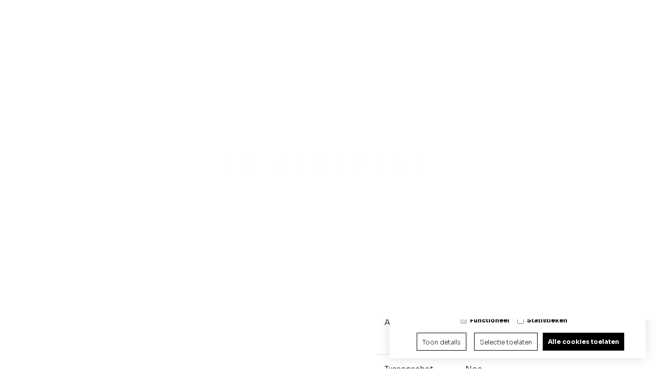

--- FILE ---
content_type: text/html; charset=utf-8
request_url: https://www.kruisbeton.be/nl/septische-put-alle-waters-7500-l-ovaal-laag
body_size: 19792
content:
<!DOCTYPE html><html lang=nl><head><title>Septische put alle waters 7500 L ovaal laag</title><meta charset=utf-8><meta name=viewport content="width=device-width, maximum-scale=5, initial-scale=1"><meta name=description content="Hoogte: 158 cm 10 IE"><meta property=og:title content="Septische put alle waters 7500 L ovaal laag"><meta property=og:url content=https://www.kruisbeton.be/nl/septische-put-alle-waters-7500-l-ovaal-laag><meta property=og:image content="https://www.kruisbeton.be/Uploads/sep-alle-water-Photoroom.jpg?crop=150,0,-150,0&amp;maxwidth=1200&amp;maxheight=900&amp;quality=60&amp;mode=pad&amp;scale=both"><link rel=canonical href=https://www.kruisbeton.be/nl/septische-put-alle-waters-7500-l-ovaal-laag><link rel=dns-prefetch href=//fonts.googleapis.com><link rel=dns-prefetch href=//fonts.gstatic.com><link rel=preconnect href=https://fonts.googleapis.com><link rel=preconnect href=https://fonts.gstatic.com><link rel=dns-prefetch href=//www.google.com><link rel=preconnect href=//www.google.com><link rel=dns-prefetch href=//www.gstatic.com><link rel=preconnect href=https://www.gstatic.com><link rel="shortcut icon" type=image/x-icon href=/favicon.ico><link rel=preload href="/css/header?v=r5M6kgEh6cG5rh3CoLGydHa_Yja5NrvVeYQHyCTqUe01" as=style><link rel=preload href=/scripts/jquery-3.6.0.min.js as=script><link rel=preload href="/scripts/footer?v=J9sc8Bd3Khs0gg2HJLHwDzaoJoTXc61Ejo812j_a5BI1" as=script><link rel=preload href="/css/footer?v=eZnK1pKddhwKh0EsLQR4H6IGkf7uvU6nkbeP7rGrg8I1" as=style><link rel=preload href="https://fonts.googleapis.com/css2?family=Cormorant+Infant:wght@200;300;400;500&amp;family=Sora:wght@200;300;400;500;600;700&amp;display=swap" as=style crossorigin><link rel=preload href=https://cdn.idcreation.be/Fonts/Icons/visionweb-icons-v2/visionweb-icons.woff2?b0tido as=font type=font/woff2 crossorigin><link href="/css/header?v=r5M6kgEh6cG5rh3CoLGydHa_Yja5NrvVeYQHyCTqUe01" rel=stylesheet><link rel=stylesheet href="https://fonts.googleapis.com/css2?family=Cormorant+Infant:wght@200;300;400;500&amp;family=Sora:wght@200;300;400;500;600;700&amp;display=swap" crossorigin><link rel=preconnect href=//www.googletagmanager.com><link rel=preconnect href=https://www.google-analytics.com><script defer>(function(w,d,s,l,i){w[l]=w[l]||[];w[l].push({'gtm.start':new Date().getTime(),event:'gtm.js'});var f=d.getElementsByTagName(s)[0],j=d.createElement(s),dl=l!='dataLayer'?'&l='+l:'';j.async=true;j.src='https://www.googletagmanager.com/gtm.js?id='+i+dl;f.parentNode.insertBefore(j,f);})(window,document,'script','dataLayer','GTM-WS487DGJ');</script><script>var userAgent=window.navigator.userAgent;if(userAgent.indexOf('MSIE')>-1||userAgent.indexOf('Trident')>-1){window.location.assign('https://www.kruisbeton.be/'+'Error/NoSupportForIE');}</script><body class=js-body><noscript> <iframe src="https://www.googletagmanager.com/ns.html?id=GTM-WS487DGJ" height=0 width=0 style=display:none;visibility:hidden></iframe> </noscript>  <div id=js-site-loader class="site__loader site-loader loading__screen"> <div class=loading__screen--center> <div class=loading__screen--image> <img src=https://www.kruisbeton.be/images/logo.jpg class=image> </div> </div> </div> <div id=js-site-container class=site__container> <div id=js-cta class=cta> <a class="cta__link cta__link--tel d-flex no-gutters" href="tel:+32 9 388 33 15"> <span class="cta__image icon-tel col-auto"></span> <span class="cta__label col-auto">+32 9 388 33 15</span> </a> <a class="cta__link cta__link--mail d-flex" href=https://www.kruisbeton.be/nl/contact> <span class="cta__image icon-mail col-auto"></span> <span class=cta__label>Contacteer ons</span> </a> </div> <header id=js-header class="site__header header d-print-none"> <div class="sidemenu js-menu js-menu-sidemenu"> <div class="languages__wrapper col-auto"> <div id=js-languages class=languages> <a class="languages__link languages__link--active">nl</a> <a class=languages__link href=https://www.kruisbeton.be/fr/home>fr</a> </div> </div> <div class=sidemenu__middle> <div class=sidemenu__dropdown-wrapper> <a class="sidemenu__link js-menu-link-dropdown" data-id=388> Vloerelementen <button type=button class="js-dropdown-toggle icon-arrow-down is-collapsed"></button> </a> <div class="sidemenu__dropdown js-menu-dropdown row flex-column is-collapsed"> <div class=sidemenu__dropdown-wrapper> <a href=https://www.kruisbeton.be/nl/vloerelementen/predallen class="sidemenu__link js-menu-link-dropdown" data-id=389> <img class="icons icons__subicons" src=https://www.kruisbeton.be/images/vloerelementen/predal.png> Predallen </a> </div> <div class=sidemenu__dropdown-wrapper> <a href=https://www.kruisbeton.be/nl/vloerelementen/betongewelven class="sidemenu__link js-menu-link-dropdown" data-id=390> <img class="icons icons__subicons" src=https://www.kruisbeton.be/images/vloerelementen/betongewelf.png> Gewelven </a> </div> <div class=sidemenu__dropdown-wrapper> <a href=https://www.kruisbeton.be/nl/vloerelementen/spanbeton class="sidemenu__link js-menu-link-dropdown" data-id=391> <img class="icons icons__subicons" src=https://www.kruisbeton.be/images/vloerelementen/spanbeton.png> Spanbeton </a> </div> <div class=sidemenu__dropdown-wrapper> <a href=https://www.kruisbeton.be/nl/vloerelementen/betontrappen class="sidemenu__link js-menu-link-dropdown" data-id=392> <img class="icons icons__subicons" src=https://www.kruisbeton.be/images/vloerelementen/betontrappen.png> Betontrappen </a> </div> <div class=sidemenu__dropdown-wrapper> <a href=https://www.kruisbeton.be/nl/vloerelementen/stalen-liggers-poutrels class="sidemenu__link js-menu-link-dropdown" data-id=393> <img class="icons icons__subicons" src=https://www.kruisbeton.be/images/vloerelementen/poutrels.png> Poutrels - Wapening </a> </div> <div class=sidemenu__dropdown-wrapper> <a href=https://www.kruisbeton.be/nl/vloerelementen/randbekisting class="sidemenu__link js-menu-link-dropdown" data-id=394> <img class="icons icons__subicons" src=https://www.kruisbeton.be/images/vloerelementen/randbekisting.png> Randbekisting </a> </div> </div> </div> <div class=sidemenu__dropdown-wrapper> <a class="sidemenu__link js-menu-link-dropdown" data-id=0> Betonnen putten <button type=button class="js-dropdown-toggle icon-arrow-down is-collapsed"></button> </a> <div class="sidemenu__dropdown js-menu-dropdown row flex-column is-collapsed"> <div class=sidemenu__dropdown-wrapper> <a href=https://www.kruisbeton.be/nl/betonnen-putten/regenwaterputten class="sidemenu__link js-menu-link-dropdown" data-id=0> <img class="icons icons__subicons" src=https://www.kruisbeton.be/uploads/Icons/betonputten/regenput.png> Regenwaterputten </a> <div class="sidemenu__dropdown js-menu-dropdown row flex-column is-collapsed"> <div class=sidemenu__dropdown-wrapper> <a href=https://www.kruisbeton.be/nl/regenwaterputten_1/regenputten class="sidemenu__link js-menu-link-dropdown" data-id=0> Regenputten </a> </div> <div class=sidemenu__dropdown-wrapper> <a href=https://www.kruisbeton.be/nl/regenwaterputten_1/regenputten-ot-vario class="sidemenu__link js-menu-link-dropdown" data-id=0> Regenputten OT Vario </a> </div> <div class=sidemenu__dropdown-wrapper> <a href=https://www.kruisbeton.be/nl/betonnen-putten/regenwaterputten/regenputten-in-kunststof class="sidemenu__link js-menu-link-dropdown" data-id=0> Regenputten in kunststof </a> </div> <div class=sidemenu__dropdown-wrapper> <a href=https://www.kruisbeton.be/nl/regenwaterputten_1/boringen class="sidemenu__link js-menu-link-dropdown" data-id=0> Boringen </a> </div> <div class=sidemenu__dropdown-wrapper> <a href=https://www.kruisbeton.be/nl/regenwaterputten_1/toebehoren class="sidemenu__link js-menu-link-dropdown" data-id=0> Toebehoren </a> </div> </div> </div> <div class=sidemenu__dropdown-wrapper> <a href=https://www.kruisbeton.be/nl/betonnen-putten/septische-putten class="sidemenu__link js-menu-link-dropdown" data-id=0> <img class="icons icons__subicons" src=https://www.kruisbeton.be/uploads/Icons/betonputten/septische.png> Septische putten </a> <div class="sidemenu__dropdown js-menu-dropdown row flex-column is-collapsed"> <div class=sidemenu__dropdown-wrapper> <a href=https://www.kruisbeton.be/nl/septische-putten_1/septische-putten class="sidemenu__link js-menu-link-dropdown" data-id=0> Septische putten </a> </div> <div class=sidemenu__dropdown-wrapper> <a href=https://www.kruisbeton.be/nl/septische-putten_1/septische-putten-alle-wateren class="sidemenu__link js-menu-link-dropdown" data-id=0> Septische putten alle wateren </a> </div> <div class=sidemenu__dropdown-wrapper> <a href=https://www.kruisbeton.be/nl/betonnen-putten/septische-putten/septische-putten-in-kunststof class="sidemenu__link js-menu-link-dropdown" data-id=0> Septische putten in kunststof </a> </div> </div> </div> <div class=sidemenu__dropdown-wrapper> <a href=https://www.kruisbeton.be/nl/betonnen-putten/infiltratieputten class="sidemenu__link js-menu-link-dropdown" data-id=0> <img class="icons icons__subicons" src=https://www.kruisbeton.be/uploads/Icons/betonputten/infiltratie.png> Infiltratieputten </a> <div class="sidemenu__dropdown js-menu-dropdown row flex-column is-collapsed"> <div class=sidemenu__dropdown-wrapper> <a href=https://www.kruisbeton.be/nl/betonnen-putten_3/infiltratieputten/infiltratiebekkens-in-beton class="sidemenu__link js-menu-link-dropdown" data-id=0> Infiltratiebekkens in beton </a> </div> <div class=sidemenu__dropdown-wrapper> <a href=https://www.kruisbeton.be/nl/betonnen-putten_3/infiltratieputten/geperforeerde-regenputten class="sidemenu__link js-menu-link-dropdown" data-id=0> Geperforeerde regenputten </a> </div> </div> </div> <div class=sidemenu__dropdown-wrapper> <a href=https://www.kruisbeton.be/nl/betonnen-putten/opzetstukken class="sidemenu__link js-menu-link-dropdown" data-id=0> <img class="icons icons__subicons" src=https://www.kruisbeton.be/uploads/Icons/betonputten/opzetstuk.svg> Opzetstukken - Controleputten </a> <div class="sidemenu__dropdown js-menu-dropdown row flex-column is-collapsed"> <div class=sidemenu__dropdown-wrapper> <a href=https://www.kruisbeton.be/nl/betonnen-putten_3/opzetstukken/verhoogstukken-opzetstukken class="sidemenu__link js-menu-link-dropdown" data-id=0> verhoogstukken - opzetstukken </a> </div> <div class=sidemenu__dropdown-wrapper> <a href=https://www.kruisbeton.be/nl/betonnen-putten_3/opzetstukken/controleputten-tellerputten class="sidemenu__link js-menu-link-dropdown" data-id=0> controleputten - tellerputten </a> </div> <div class=sidemenu__dropdown-wrapper> <a href=https://www.kruisbeton.be/nl/betonnen-putten/opzetstukken/betonnen-deksels class="sidemenu__link js-menu-link-dropdown" data-id=0> betonnen deksels </a> </div> </div> </div> <div class=sidemenu__dropdown-wrapper> <a href=https://www.kruisbeton.be/nl/betonnen-putten/filtersystemen class="sidemenu__link js-menu-link-dropdown" data-id=0> <img class="icons icons__subicons" src=https://www.kruisbeton.be/uploads/Icons/betonputten/filtersystemen.png> Filtersystemen </a> <div class="sidemenu__dropdown js-menu-dropdown row flex-column is-collapsed"> <div class=sidemenu__dropdown-wrapper> <a href=https://www.kruisbeton.be/nl/filtersystemen_1/beton class="sidemenu__link js-menu-link-dropdown" data-id=0> Beton </a> </div> <div class=sidemenu__dropdown-wrapper> <a href=https://www.kruisbeton.be/nl/betonnen-putten/filtersystemen/kunststof-inbouwmodellen class="sidemenu__link js-menu-link-dropdown" data-id=0> kunststof - inbouwmodellen </a> </div> <div class=sidemenu__dropdown-wrapper> <a href=https://www.kruisbeton.be/nl/betonnen-putten/filtersystemen/kunststof-voorbouwmodellen class="sidemenu__link js-menu-link-dropdown" data-id=0> kunststof - voorbouwmodellen </a> </div> <div class=sidemenu__dropdown-wrapper> <a href=https://www.kruisbeton.be/nl/betonnen-putten/filtersystemen/voorgemonteerd class="sidemenu__link js-menu-link-dropdown" data-id=0> Voorgemonteerd </a> </div> </div> </div> <div class=sidemenu__dropdown-wrapper> <a href=https://www.kruisbeton.be/nl/betonnen-putten/waterzuivering class="sidemenu__link js-menu-link-dropdown" data-id=0> <img class="icons icons__subicons" src=https://www.kruisbeton.be/uploads/Icons/betonputten/zuivering.png> Waterzuivering </a> <div class="sidemenu__dropdown js-menu-dropdown row flex-column is-collapsed"> <div class=sidemenu__dropdown-wrapper> <a href=https://www.kruisbeton.be/nl/betonnen-putten_3/waterzuivering/belle-aqua class="sidemenu__link js-menu-link-dropdown" data-id=0> Belle Aqua </a> </div> <div class=sidemenu__dropdown-wrapper> <a href=https://www.kruisbeton.be/nl/betonnen-putten_3/waterzuivering/epuro class="sidemenu__link js-menu-link-dropdown" data-id=0> Epuro </a> </div> <div class=sidemenu__dropdown-wrapper> <a href=https://www.kruisbeton.be/nl/betonnen-putten_3/waterzuivering/aquamax class="sidemenu__link js-menu-link-dropdown" data-id=0> Aquamax </a> </div> <div class=sidemenu__dropdown-wrapper> <a href=https://www.kruisbeton.be/nl/betonnen-putten/waterzuivering/bio class="sidemenu__link js-menu-link-dropdown" data-id=0> Bio+ </a> </div> </div> </div> <div class=sidemenu__dropdown-wrapper> <a href=https://www.kruisbeton.be/nl/betonnen-putten/prefab-huiskelders class="sidemenu__link js-menu-link-dropdown" data-id=0> <img class="icons icons__subicons" src=https://www.kruisbeton.be/uploads/Icons/betonputten/kelder.png> Prefab huiskelders </a> <div class="sidemenu__dropdown js-menu-dropdown row flex-column is-collapsed"> <div class=sidemenu__dropdown-wrapper> <a href=https://www.kruisbeton.be/nl/betonnen-putten/prefab-huiskelders/k-kelders class="sidemenu__link js-menu-link-dropdown" data-id=0> K-kelders </a> </div> <div class=sidemenu__dropdown-wrapper> <a href=https://www.kruisbeton.be/nl/betonnen-putten/prefab-huiskelders/d-kelders class="sidemenu__link js-menu-link-dropdown" data-id=0> D-kelders </a> </div> </div> </div> <div class=sidemenu__dropdown-wrapper> <a href=https://www.kruisbeton.be/nl/betonnen-putten/smeerputten class="sidemenu__link js-menu-link-dropdown" data-id=0> <img class="icons icons__subicons" src=https://www.kruisbeton.be/uploads/Icons/betonputten/smeer.png> Smeerputten </a> <div class="sidemenu__dropdown js-menu-dropdown row flex-column is-collapsed"> <div class=sidemenu__dropdown-wrapper> <a href=https://www.kruisbeton.be/nl/betonnen-putten/smeerputten/enkelvoudige-smeerputten class="sidemenu__link js-menu-link-dropdown" data-id=0> Enkelvoudige smeerputten </a> </div> <div class=sidemenu__dropdown-wrapper> <a href=https://www.kruisbeton.be/nl/betonnen-putten/smeerputten/gekoppelde-smeerputten class="sidemenu__link js-menu-link-dropdown" data-id=0> Gekoppelde smeerputten </a> </div> </div> </div> <div class=sidemenu__dropdown-wrapper> <a href=https://www.kruisbeton.be/nl/betonnen-putten/industriele-afscheiders class="sidemenu__link js-menu-link-dropdown" data-id=0> <img class="icons icons__subicons" src=https://www.kruisbeton.be/uploads/Icons/betonputten/afscheider.png> Industri&#235;le afscheiders </a> <div class="sidemenu__dropdown js-menu-dropdown row flex-column is-collapsed"> <div class=sidemenu__dropdown-wrapper> <a href=https://www.kruisbeton.be/nl/betonnen-putten_3/industriele-afscheiders/kws-afscheiders class="sidemenu__link js-menu-link-dropdown" data-id=0> Kws-afscheiders </a> </div> <div class=sidemenu__dropdown-wrapper> <a href=https://www.kruisbeton.be/nl/betonnen-putten_3/industriele-afscheiders/vetafscheiders class="sidemenu__link js-menu-link-dropdown" data-id=0> Vetafscheiders </a> </div> <div class=sidemenu__dropdown-wrapper> <a href=https://www.kruisbeton.be/nl/betonnen-putten/industriele-afscheiders/vetvangers-huishoudelijk-gebruik class="sidemenu__link js-menu-link-dropdown" data-id=0> vetvangers huishoudelijk gebruik </a> </div> <div class=sidemenu__dropdown-wrapper> <a href=https://www.kruisbeton.be/nl/betonnen-putten/industriele-afscheiders/overstort-silosapafscheider class="sidemenu__link js-menu-link-dropdown" data-id=0> overstort - silosapafscheider </a> </div> </div> </div> <div class=sidemenu__dropdown-wrapper> <a href=https://www.kruisbeton.be/nl/betonnen-putten/steenputringen class="sidemenu__link js-menu-link-dropdown" data-id=0> <img class="icons icons__subicons" src=https://www.kruisbeton.be/uploads/Icons/betonputten/steenputring.svg> Steenputringen </a> <div class="sidemenu__dropdown js-menu-dropdown row flex-column is-collapsed"> <div class=sidemenu__dropdown-wrapper> <a href=https://www.kruisbeton.be/nl/betonnen-putten_3/infiltratieputten/steenputringen class="sidemenu__link js-menu-link-dropdown" data-id=0> Steenputringen </a> </div> </div> </div> <div class=sidemenu__dropdown-wrapper> <a href=https://www.kruisbeton.be/nl/betonnen-putten/gietijzeren-deksels class="sidemenu__link js-menu-link-dropdown" data-id=0> <img class="icons icons__subicons" src=https://www.kruisbeton.be/uploads/Icons/betonputten/gietijzerendeksel-1.svg> Gietijzeren deksels </a> <div class="sidemenu__dropdown js-menu-dropdown row flex-column is-collapsed"> <div class=sidemenu__dropdown-wrapper> <a href=https://www.kruisbeton.be/nl/betonnen-putten/gietijzeren-deksels/gietijzeren-deksel-b125 class="sidemenu__link js-menu-link-dropdown" data-id=0> Gietijzeren deksel B125 </a> </div> <div class=sidemenu__dropdown-wrapper> <a href=https://www.kruisbeton.be/nl/betonnen-putten/gietijzeren-deksels/gietijzeren-deksel-d400 class="sidemenu__link js-menu-link-dropdown" data-id=0> Gietijzeren deksel D400 </a> </div> </div> </div> <div class=sidemenu__dropdown-wrapper> <a href=https://www.kruisbeton.be/nl/betonnen-putten/pompputten class="sidemenu__link js-menu-link-dropdown" data-id=0> <img class="icons icons__subicons" src=https://www.kruisbeton.be/uploads/Icons/betonputten/pompputten-1.svg> Pompputten </a> </div> </div> </div> <a href=https://www.kruisbeton.be/nl/studiebureau class=sidemenu__link data-id=395>Studiebureau</a> <a href=https://www.kruisbeton.be/nl/over-ons_1 class=sidemenu__link data-id=351>Over ons</a> <a href=https://www.kruisbeton.be/nl/vacatures class=sidemenu__link data-id=350>Vacatures</a> <a href=https://www.kruisbeton.be/nl/contact class=sidemenu__link data-id=100>Contact</a> </div> <div class=sidemenu__bottom> <a href=https://www.kruisbeton.be/nl/home class=sidemenu__link data-id=1>Home</a> <a href=https://www.kruisbeton.be/nl/galerij class=sidemenu__link data-id=168>Galerij</a> <a href=https://www.kruisbeton.be/nl/over-ons class=sidemenu__link data-id=341>Over ons</a> </div> <div id=js-social-sidemenu class=social-sidemenu> <a href="https://www.facebook.com/profile.php?id=61555158734944&amp;locale=nl_NL" target=_blank rel=noopener class="social__link--sidemenu social__link--facebook"> <span class=icon-facebook></span> </a> <a href=https://twitter.com/Kruisbeton target=_blank rel=noopener class="social__link--sidemenu social__link--twitter"> <span class=icon-twitter></span> </a> <a href=https://be.linkedin.com/company/kruisbeton-de-sloovere target=_blank rel=noopener class="social__link--sidemenu social__link--linkedin"> <span class=icon-linkedin></span> </a> <a href="https://www.instagram.com/kruisbeton_de_sloovere/?fbclid=IwAR09JDSRgKjD9XlM0W6UFYTEqPBioQssx3zR9_HXf-f2QaXm7r_ac9OXHRY" target=_blank rel=noopener class="social__link--sidemenu social__link--instagram"> <span class=icon-instagram></span> </a> </div> </div> <div class="d-none d-sm-flex header__top"> <div class="d-flex container justify-content-end"> <div id=js-social class=social> <a href="https://www.facebook.com/profile.php?id=61555158734944&amp;locale=nl_NL" target=_blank rel=noopener class="social__link social__link--facebook"> <span class=icon-facebook></span> </a> <a href=https://twitter.com/Kruisbeton target=_blank rel=noopener class="social__link social__link--twitter"> <span class=icon-twitter></span> </a> <a href=https://be.linkedin.com/company/kruisbeton-de-sloovere target=_blank rel=noopener class="social__link social__link--linkedin"> <span class=icon-linkedin></span> </a> <a href="https://www.instagram.com/kruisbeton_de_sloovere/?fbclid=IwAR09JDSRgKjD9XlM0W6UFYTEqPBioQssx3zR9_HXf-f2QaXm7r_ac9OXHRY" target=_blank rel=noopener class="social__link social__link--instagram"> <span class=icon-instagram></span> </a> </div> </div> </div> <div id=js-header-bottom class="d-flex header__bottom"> <div class="container d-flex justify-content-end position-relative"> <div class=logo> <a href=https://www.kruisbeton.be/nl/home class=logo__link> <img src=https://www.kruisbeton.be/images/logo.jpg alt="De Sloovere nv" height=40 class="img-fluid logo__image"> <img src=https://www.kruisbeton.be/images/logo.jpg alt="De Sloovere nv" height=40 class="img-fluid logo__image logo__image--scrolled d-none"> </a> </div> <div class=bottommenu__wrapper> <div class="bottommenu js-menu js-menu-bottommenu"> <div class="bottommenu__item js-dropdown-wrapper col-auto"> <div class=bottommenu__dropdown-wrapper> <a class="bottommenu__link js-menu-link-dropdown" data-id=388>Vloerelementen <span class=icon-arrow-down></span></a> <button type=button class="js-dropdown-toggle burgermenu__toggle icon-arrow-down is-collapsed"></button> <div class="bottommenu__dropdown js-menu-dropdown row flex-column is-collapsed"> <div class=bottommenu__item> <a href=https://www.kruisbeton.be/nl/vloerelementen/predallen class=bottommenu__link data-id=389> <img class="icons icons__subicons icons__subicons2" src=https://www.kruisbeton.be/images/vloerelementen/predal.png> Predallen </a> </div> <div class=bottommenu__item> <a href=https://www.kruisbeton.be/nl/vloerelementen/betongewelven class=bottommenu__link data-id=390> <img class="icons icons__subicons icons__subicons2" src=https://www.kruisbeton.be/images/vloerelementen/betongewelf.png> Gewelven </a> </div> <div class=bottommenu__item> <a href=https://www.kruisbeton.be/nl/vloerelementen/spanbeton class=bottommenu__link data-id=391> <img class="icons icons__subicons icons__subicons2" src=https://www.kruisbeton.be/images/vloerelementen/spanbeton.png> Spanbeton </a> </div> <div class=bottommenu__item> <a href=https://www.kruisbeton.be/nl/vloerelementen/betontrappen class=bottommenu__link data-id=392> <img class="icons icons__subicons icons__subicons2" src=https://www.kruisbeton.be/images/vloerelementen/betontrappen.png> Betontrappen </a> </div> <div class=bottommenu__item> <a href=https://www.kruisbeton.be/nl/vloerelementen/stalen-liggers-poutrels class=bottommenu__link data-id=393> <img class="icons icons__subicons icons__subicons2" src=https://www.kruisbeton.be/images/vloerelementen/poutrels.png> Poutrels - Wapening </a> </div> <div class=bottommenu__item> <a href=https://www.kruisbeton.be/nl/vloerelementen/randbekisting class=bottommenu__link data-id=394> <img class="icons icons__subicons icons__subicons2" src=https://www.kruisbeton.be/images/vloerelementen/randbekisting.png> Randbekisting </a> </div> </div> </div> </div> <div class="bottommenu__item js-dropdown-wrapper col-auto"> <div class=bottommenu__dropdown-wrapper> <a class="bottommenu__link js-menu-link-dropdown" data-id=0>Betonnen putten <span class=icon-arrow-down></span></a> <button type=button class="js-dropdown-toggle burgermenu__toggle icon-arrow-down is-collapsed"></button> <div class="bottommenu__dropdown js-menu-dropdown row flex-column is-collapsed"> <div class="bottommenu__item js-dropdown-wrapper"> <a href=https://www.kruisbeton.be/nl/betonnen-putten/regenwaterputten class=bottommenu__link data-id=0> <img class="icons icons__subicons" src=https://www.kruisbeton.be/uploads/Icons/betonputten/regenput.png> Regenwaterputten </a> </div> <div class="bottommenu__item js-dropdown-wrapper"> <a href=https://www.kruisbeton.be/nl/betonnen-putten/septische-putten class=bottommenu__link data-id=0> <img class="icons icons__subicons" src=https://www.kruisbeton.be/uploads/Icons/betonputten/septische.png> Septische putten </a> </div> <div class="bottommenu__item js-dropdown-wrapper"> <a href=https://www.kruisbeton.be/nl/betonnen-putten/infiltratieputten class=bottommenu__link data-id=0> <img class="icons icons__subicons" src=https://www.kruisbeton.be/uploads/Icons/betonputten/infiltratie.png> Infiltratieputten </a> </div> <div class="bottommenu__item js-dropdown-wrapper"> <a href=https://www.kruisbeton.be/nl/betonnen-putten/opzetstukken class=bottommenu__link data-id=0> <img class="icons icons__subicons" src=https://www.kruisbeton.be/uploads/Icons/betonputten/opzetstuk.svg> Opzetstukken - Controleputten </a> </div> <div class="bottommenu__item js-dropdown-wrapper"> <a href=https://www.kruisbeton.be/nl/betonnen-putten/filtersystemen class=bottommenu__link data-id=0> <img class="icons icons__subicons" src=https://www.kruisbeton.be/uploads/Icons/betonputten/filtersystemen.png> Filtersystemen </a> </div> <div class="bottommenu__item js-dropdown-wrapper"> <a href=https://www.kruisbeton.be/nl/betonnen-putten/waterzuivering class=bottommenu__link data-id=0> <img class="icons icons__subicons" src=https://www.kruisbeton.be/uploads/Icons/betonputten/zuivering.png> Waterzuivering </a> </div> <div class="bottommenu__item js-dropdown-wrapper"> <a href=https://www.kruisbeton.be/nl/betonnen-putten/prefab-huiskelders class=bottommenu__link data-id=0> <img class="icons icons__subicons" src=https://www.kruisbeton.be/uploads/Icons/betonputten/kelder.png> Prefab huiskelders </a> </div> <div class="bottommenu__item js-dropdown-wrapper"> <a href=https://www.kruisbeton.be/nl/betonnen-putten/smeerputten class=bottommenu__link data-id=0> <img class="icons icons__subicons" src=https://www.kruisbeton.be/uploads/Icons/betonputten/smeer.png> Smeerputten </a> </div> <div class="bottommenu__item js-dropdown-wrapper"> <a href=https://www.kruisbeton.be/nl/betonnen-putten/industriele-afscheiders class=bottommenu__link data-id=0> <img class="icons icons__subicons" src=https://www.kruisbeton.be/uploads/Icons/betonputten/afscheider.png> Industri&#235;le afscheiders </a> </div> <div class="bottommenu__item js-dropdown-wrapper"> <a href=https://www.kruisbeton.be/nl/betonnen-putten/steenputringen class=bottommenu__link data-id=0> <img class="icons icons__subicons" src=https://www.kruisbeton.be/uploads/Icons/betonputten/steenputring.svg> Steenputringen </a> </div> <div class="bottommenu__item js-dropdown-wrapper"> <a href=https://www.kruisbeton.be/nl/betonnen-putten/gietijzeren-deksels class=bottommenu__link data-id=0> <img class="icons icons__subicons" src=https://www.kruisbeton.be/uploads/Icons/betonputten/gietijzerendeksel-1.svg> Gietijzeren deksels </a> </div> <div class=bottommenu__item> <a href=https://www.kruisbeton.be/nl/betonnen-putten/pompputten class=bottommenu__link data-id=0> <img class="icons icons__subicons" src=https://www.kruisbeton.be/uploads/Icons/betonputten/pompputten-1.svg> Pompputten </a> </div> </div> </div> </div> <div class="bottommenu__item col-auto"> <a href=https://www.kruisbeton.be/nl/studiebureau class=bottommenu__link data-id=395>Studiebureau</a> </div> <div class="bottommenu__item col-auto"> <a href=https://www.kruisbeton.be/nl/over-ons_1 class=bottommenu__link data-id=351>Over ons</a> </div> <div class="bottommenu__item col-auto"> <a href=https://www.kruisbeton.be/nl/vacatures class=bottommenu__link data-id=350>Vacatures</a> </div> <div class="bottommenu__item col-auto"> <a href=https://www.kruisbeton.be/nl/contact class=bottommenu__link data-id=100>Contact</a> </div> </div> <div id=js-burgermenu class="d-flex burgermenu js-burgermenu"> <div class="burgermenu__bar burgermenu__bar--top"></div> <div class="burgermenu__bar burgermenu__bar--center"></div> <div class="burgermenu__bar burgermenu__bar--bottom"></div> </div> </div> </div> </div> </header> <main class=site__main> <div id=js-website-container class=site__contentcontainer> <div id=js-banner-nobanner class=banner__container--nobanner></div> <div id=js-breadcrumb-container class="container container-lg"> <nav class="nav__breadcrumb d-none" aria-label=breadcrumb> <ol class=breadcrumb><li class="breadcrumb-item active" aria-current=page><a class=breadcrumb-link href=https://www.kruisbeton.be/nl/home>Home</a><li class="breadcrumb-item active" aria-current=page><a class=breadcrumb-link href=https://www.kruisbeton.be/nl/betonnen-putten>Betonnen putten</a><li class="breadcrumb-item active" aria-current=page><a class=breadcrumb-link href=https://www.kruisbeton.be/nl/betonnen-putten/septische-putten>Septische putten</a><li class="breadcrumb-item active" aria-current=page><a class=breadcrumb-link href=https://www.kruisbeton.be/nl/septische-putten_1/septische-putten-alle-wateren>Septische putten alle wateren</a><li class=breadcrumb-item>Septische put alle waters 7500 L ovaal laag</ol> </nav> </div> <div class=site__contentbackground> <div class=site__content> <div class=container> <div class=row> <article class="col-12 product"> <div class=row> <div id=js-image-container class="col-sm-12 col-lg-7 col-xxxl-6"> <div class=product__pictures> <div class=picture-list> <div class=picture-main> <div class="picture-main__wrapper js-slick-gallery js-slick-productpictureslideshow"> <a href="https://www.kruisbeton.be/Uploads/sep-alle-water-Photoroom.jpg?crop=150,0,-150,0&amp;maxwidth=1600&amp;maxheight=900&amp;quality=60&amp;format=jpg&amp;mode=max" class=js-fancybox data-fancybox=product> <img data-finishid="" alt="Septische put alle waters 7500 L ovaal laag" src="https://www.kruisbeton.be/Uploads/sep-alle-water-Photoroom.jpg?crop=150,0,-150,0&amp;maxwidth=500&amp;maxheight=360&amp;quality=60&amp;format=jpg&amp;mode=crop&amp;scale=both" data-image-width=1200 data-image-height=900 class=img-fluid> </a> </div> </div> </div> <div class=d-none> <div class="js-single js-slick-productpictureslideshow"> <div> <img data-finishid="" alt="Septische put alle waters 7500 L ovaal laag" src="https://www.kruisbeton.be/Uploads/sep-alle-water-Photoroom.jpg?crop=150,0,-150,0&amp;maxheight=100&amp;quality=60&amp;format=jpg" class=img-fluid> </div> </div> </div> </div> </div> <div class="col-sm-12 col-lg-5 col-xxxl-6"> <div class=product__info> <div class=product__heading> <div class=row> <div class="col-md-12 col-lg"> <div class=product__title> <h1>Septische put alle waters 7500 L ovaal laag</h1> </div> </div> </div> </div> <div class=product__title--sub> Hoogte: 158 cm<br>10 IE </div> </div> <div id=js-attributes-container class=product__attributescontainer> <div class=product__attributes> <div id=js-attributes> <div class=product__attributes--title>Eigenschappen</div> <div class="attribute row"> <div class="col-6 col-md-6 col-lg-4"> <span class=attribute__label>Klasse</span> </div> <div class="col-6 col-md"> <span class=attribute__value>A15 / B125</span> </div> </div> <div class="attribute row"> <div class="col-6 col-md-6 col-lg-4"> <span class=attribute__label>Vorm</span> </div> <div class="col-6 col-md"> <span class=attribute__value>Ovaal laag</span> </div> </div> <div class="attribute row"> <div class="col-6 col-md-6 col-lg-4"> <span class=attribute__label>Volume</span> </div> <div class="col-6 col-md"> <span class=attribute__value>7500 Liter</span> </div> </div> <div class="attribute row"> <div class="col-6 col-md-6 col-lg-4"> <span class=attribute__label>IE</span> </div> <div class="col-6 col-md"> <span class=attribute__value>10</span> </div> </div> <div class="attribute row"> <div class="col-6 col-md-6 col-lg-4"> <span class=attribute__label>Afmetingen</span> </div> <div class="col-6 col-md"> <span class=attribute__value>330x240x158 (A15) / 330x240x166 (B125) cm</span> </div> </div> <div class="attribute row"> <div class="col-6 col-md-6 col-lg-4"> <span class=attribute__label>Tussenschot</span> </div> <div class="col-6 col-md"> <span class=attribute__value>Nee</span> </div> </div> <div class="attribute row"> <div class="col-6 col-md-6 col-lg-4"> <span class=attribute__label>Gewicht</span> </div> <div class="col-6 col-md"> <span class=attribute__value>4600 (A15) / 6000 (B125) Kg</span> </div> </div> </div> </div> </div> </div> </div> <div class="product-downloads product__wrapper"> <h2 class=product-downloads__title>Downloads</h2> <div class=product-downloads__content> <a class="product-downloads__link icon-download" href="/svc/nl/Download/DownloadFile?FileID=951">TF-SAW-Fosse-toutes-eaux-7500-ovaal-laag.pdf</a> </div> </div> </article> </div> </div> <div class="container container-lg product product-related"> </div> <div class="container container-lg mt-5"> <button type=button class="btn btn--small js-back">Terug</button> </div> </div> </div> </div> </main> <div class=container><span class="divider no-animation"></span></div> <div class="footer-contact d-print-none"> <div class=container> <div class=footer-contact__left> <h2>Contact</h2> <div class=form__text><div class="blok row"> <div class=col-12> <div modtype=text class="moduleTextContent module"><p>Gelieve hieronder uw gegevens na te laten en wij contacteren u zo snel mogelijk terug.</div></div> </div></div> <form action=/svc/nl/Form/SubmitForm defaultbutton=js-btn-form enctype=multipart/form-data id=js-form-1 method=post><input name=__RequestVerificationToken type=hidden value=De76kDahKE2ZhsWud2jWLfMuesaAEqOIanj7WxK__joj5wpquokZCmHOJ9dtMVFMYgyUOBX6ltmQaHqS-lGvbXjaqBaFGSU4-eHBz6PAuZI1> <div class=contact-form__fields> <div class="contact__field contact__field--full js-contact-field"> <input id=form_74 name=form_74 type=text class="contact__input contact__input--text js-contact-input" forcontrol=74 data-val=true data-val-required=*> <label class=contact__label for=form_74>Naam <span class="js-field-validation field-validation-valid" data-valmsg-for=form_74 data-valmsg-replace=true>*</span> <span class=form__inputrequired>*</span></label> </div> <div class="contact__field contact__field--full js-contact-field"> <input id=form_73 name=form_73 type=email class="contact__input contact__input--email js-contact-input" forcontrol=73 data-val=true data-val-required=* data-val-email="Gelieve een geldig e-mail adres in te vullen." data-val-regex-pattern="^(?:[a-zA-Z0-9.!#$%&amp;'*+\/=?^_`{|}~-]|[^\u0000-\u007F])+@(?:[a-zA-Z0-9]|[^\u0000-\u007F])(?:(?:[a-zA-Z0-9-]|[^\u0000-\u007F]){0,61}(?:[a-zA-Z0-9]|[^\u0000-\u007F]))?(?:\.(?:[a-zA-Z0-9]|[^\u0000-\u007F])(?:(?:[a-zA-Z0-9-]|[^\u0000-\u007F]){0,61}(?:[a-zA-Z0-9]|[^\u0000-\u007F]))?)+$" controltype=email> <label class=contact__label for=form_73>E-mail <span class="js-field-validation field-validation-valid" data-valmsg-for=form_73 data-valmsg-replace=true>*</span> <span class=form__inputrequired>*</span></label> </div> <div class="contact__field contact__field--full js-contact-field"> <input id=form_135 name=form_135 type=tel class="contact__input contact__input--phone js-contact-input" forcontrol=135> <label class=contact__label for=form_135>Telefoon</label> </div> <div class="contact__field contact__field--full js-contact-field"> <input id=form_170 name=form_170 type=text class="contact__input contact__input--text js-contact-input" forcontrol=170> <label class=contact__label for=form_170>Leveringsadres</label> </div> <div class="contact__field contact__field--full js-contact-field"> <textarea id=form_144 name=form_144 class="contact__input contact__input--textarea js-contact-input" forcontrol=144></textarea> <label class=contact__label for=form_144>Bericht</label> </div> <div class=contact__footer> <div class="contact__footer-inner text-right"> <div id=js-form-1-recaptcha class=contact__g-recaptcha></div> <div class="contact__recaptcha js-recaptcha">Deze website is beschermd door reCAPTCHA en het <a href=https://policies.google.com/privacy target=_blank rel=noopener>Privacybeleid</a> en de <a href=https://policies.google.com/terms target=_blank rel=noopener>Servicevoorwaarden</a> van Google zijn van toepassing.</div> <span class=contact__required-warning>* Verplicht in te vullen velden</span> <div class=contact__footer-inner> <span class="alert js-message contact__alert" style=display:none></span> </div> <div class=contact__submit> <button type=submit id=js-btn-form class="btn btn--primary">Versturen</button> </div> </div> </div> <input type=hidden name=formLinkedIDs id=js-form-linked-ids-1> <input type=hidden name=formID id=hdnFormID value=1> </div> </form> </div> </div> </div> <footer class="site__footer footer d-print-none"> <div class="container footer__container"> <div class=row> <div class="col-12 col-md footer__col d-flex flex-column justify-content-between"> <img src=https://www.kruisbeton.be/images/logo.jpg alt="De Sloovere nv" class="img-fluid footer__logo logo__image"> <div class=social> <a href="https://www.facebook.com/profile.php?id=61555158734944&amp;locale=nl_NL" target=_blank rel=noopener aria-label="Facebook link" class="social__link js-social-link social__link--facebook"> <span class=icon-facebook></span> </a> <a href=https://twitter.com/Kruisbeton target=_blank rel=noopener aria-label="Twitter link" class="social__link js-social-link social__link--twitter"> <span class=icon-twitter></span> </a> <a href=https://be.linkedin.com/company/kruisbeton-de-sloovere target=_blank rel=noopener aria-label="LinkedIn link" class="social__link js-social-link social__link--linkedin"> <span class=icon-linkedin></span> </a> <a href="https://www.instagram.com/kruisbeton_de_sloovere/?fbclid=IwAR09JDSRgKjD9XlM0W6UFYTEqPBioQssx3zR9_HXf-f2QaXm7r_ac9OXHRY" target=_blank rel=noopener aria-label="Instagram link" class="social__link js-social-link social__link--instagram"> <span class=icon-instagram></span> </a> </div> </div> <div class="col-12 col-md-6 col-lg-3 footer__col"> <label class=footer__title>Contact</label> <address itemscope itemtype=http://schema.org/Organization class=contactinfo> <div itemprop=name class="contactinfo__label contactinfo__label--company">De Sloovere nv</div> <div itemscope itemtype=http://schema.org/PostalAddress> <div itemprop=streetAddress class=contactinfo__label>Stokstraat 14</div> <div><span itemprop=postalCode class=contactinfo__label>9770</span> <span itemprop=addressLocality class=contactinfo__label>Kruishoutem</span></div> <div itemprop=addressCountry class=contactinfo__label>Belgi&#235;</div> </div> <br> <div itemprop=vatID class=contactinfo__label>BTW: BE 0400.008.994</div> <div class=contactinfo__label>T: <a itemprop=telephone class=contactinfo__link href=tel:+3293883315>+32 9 388 33 15</a></div> <div itemprop=faxNumber class=contactinfo__label>F: +32 9 388 32 77</div> <div class=text-nowrap><span class=contactinfo__label>E:</span> <span itemprop=email> <span class="js-email email" data-user=info data-domain=kruisbeton data-toplevel=be></span> </span></div> </address> </div> <div class="col-12 mt-md-5 mt-lg-0 col-lg-5 footer__col"> <label class=footer__title>Navigatie</label> <div class=row> <div class="col-12 col-md"> <ul class=sitemap><li class=sitemap__item> <a class=sitemap__link href=https://www.kruisbeton.be/nl/vloerelementen>Vloerelementen</a>  <li class=sitemap__item> <a class=sitemap__link href=https://www.kruisbeton.be/nl/betonnen-putten>Betonnen putten</a>  <li class=sitemap__item> <a class=sitemap__link href=https://www.kruisbeton.be/nl/studiebureau>Studiebureau</a>  <li class=sitemap__item> <a class=sitemap__link href=https://www.kruisbeton.be/nl/over-ons_1>Over ons</a>  <li class=sitemap__item> <a class=sitemap__link href=https://www.kruisbeton.be/nl/vacatures>Vacatures</a>  <li class=sitemap__item> <a class=sitemap__link href=https://www.kruisbeton.be/nl/contact>Contact</a> </ul> </div> <div class="col-12 col-md"> <ul class=sitemap><li class=sitemap__item> <a class=sitemap__link href=https://www.kruisbeton.be/nl/home>Home</a>  <li class=sitemap__item> <a class=sitemap__link href=https://www.kruisbeton.be/nl/galerij>Galerij</a>  <li class=sitemap__item> <a class=sitemap__link href=https://www.kruisbeton.be/nl/over-ons>Over ons</a> </ul> </div> </div> </div> </div> </div> </footer> <div class=footer--extra> <div class="container container-lg footer__container"> <div class="row footer__content"> <div class="col text-center"> <div class=extra-info> <span class=extra-info__item> <a class=extra-info__link href="https://www.idcreation.be/nl/" target=_blank rel=noopener>Webdesign by IDcreation 2024</a> </span> <span class=extra-info__item><a class=extra-info__link href=https://www.kruisbeton.be/nl/cookie-policy>Cookie policy</a></span> <span class=extra-info__item><a class=extra-info__link href=https://www.kruisbeton.be/nl/privacy-policy>Privacy policy</a></span> <span class=extra-info__item><a class=extra-info__link href=https://www.kruisbeton.be/nl/sitemap>Sitemap</a></span> </div> </div> </div> </div> </div> <a id=js-button-top class=btn__top><span></span></a> </div> <div id=js-gdpr class=gdpr data-show=true> <input type=hidden id=js-gdpr-cookie-expiry value=2027-01-18> <div class=gdpr__wrapper> <div class=gdpr__icon> <span class=icon-cookie></span> </div> <div class=gdpr__content> <span class=gdpr__content__title>Deze website maakt gebruik van cookies</span> <span>De website van De Sloovere nv gebruikt functionele cookies. In het geval van het analyseren van websiteverkeer of advertenties, worden ook cookies gebruikt voor het delen van informatie, over uw gebruik van onze site, met onze analysepartners, sociale media en advertentiepartners, die deze kunnen combineren met andere informatie die u aan hen heeft verstrekt of die zij hebben verzameld op basis van uw gebruik van hun diensten.</span> <div class=gdpr__choices> <div> <input type=checkbox id=js-gdpr-functional disabled checked> <label for=js-gdpr-functional>Functioneel</label> </div> <div> <input type=checkbox id=js-gdpr-statistics> <label for=js-gdpr-statistics>Statistieken</label> </div> </div> </div> <div class="gdpr__buttons js-gdpr-buttons-detail)"> <div id=js-gdpr-info class="js-gdpr-info gdpr__action gdpr__action--info"> <span class=gdpr__showdetails>Toon details</span> <span class=gdpr__hidedetails>Verberg details</span> </div> <a id=js-gdpr-accept class="gdpr__action gdpr__action--acceptselection">Selectie toelaten</a> <a id=js-gdpr-accept-all class="gdpr__action gdpr__action--acceptall">Alle cookies toelaten</a> </div> <div class="gdpr__details js-gdpr-details" style=display:none> <div style=display:flex> <div class="js-gdpr-tab gdpr__tab gdpr__tab--selected js-toggle-gdpr-block" data-type=about> <span>Over cookies</span> </div> <div class="js-gdpr-tab gdpr__tab js-toggle-gdpr-block" data-type=declaration> <span>Cookie verklaring</span> </div> </div> <div class="gdpr__block js-gdpr-block js-gdpr-about"> <span>Cookies zijn kleine gegevens- of tekstbestanden die op uw computer of mobiele apparaat zijn geïnstalleerd wanneer u een website bezoekt of een (mobiele) toepassing gebruikt. Het cookiebestand bevat een unieke code waarmee uw browser herkend kan worden door de website of webtoepassing tijdens het bezoek aan de online service of tijdens opeenvolgende, herhaalde bezoeken. Cookies kunnen worden geplaatst door de server van de website of applicatie die u bezoekt, maar ook door servers van derden die al dan niet met deze website of applicatie samenwerken.<br><br>Cookies maken over het algemeen de interactie tussen de bezoeker en de website of applicatie gemakkelijker en sneller en helpen de bezoeker om te navigeren tussen de verschillende delen van een website of applicatie.<br><br>De wetgeving vereist dat cookies mogen worden geplaatst op uw toestel als deze noodzakelijk zijn voor de werking van deze website. Voor het plaatsen van alle andere types cookies is uw toestemming vereist. Op eender welk moment kan u uw voorkeuren wijzigen of uw goedkeuring intrekken, via de Cookie Verklaring op onze website.<br>Via onze privacy policy vindt u informatie over hoe wij uw persoonsgegevens verwerken.<br><br><a href=https://www.kruisbeton.be/nl/cookie-policy rel=nofollow>Cookie policy</a>&nbsp;-&nbsp;<a href=https://www.kruisbeton.be/nl/privacy-policy>Privacy policy</a></span> </div> <div class="gdpr__block gdpr__block--declaration js-gdpr-block js-gdpr-declaration" style=display:none> <div class=gdpr__block__subtabs> <div class="js-gdpr-subtab gdpr__subtab gdpr__subtab--selected js-toggle-gdpr-category" data-type=functional> <span>Functioneel</span> </div> <div class="js-gdpr-subtab gdpr__subtab js-toggle-gdpr-category" data-type=statistics> <span>Statistieken</span> </div> </div> <div class=gdpr__block__categoryblock> <div class="js-gdpr-categoryblock js-gdpr-categoryblock-functional"> <div class=gdpr__categoryinfo> <span>Functionele cookies helpen een website bruikbaar te maken door basisfuncties zoals paginanavigatie te voorzien, en toegang tot beveiligde delen van de website mogelijk te maken. De website kan niet naar behoren functioneren zonder deze cookies.</span> </div> <div class=js-gdpr-loading style=text-align:center> <img src=/Images/loading_small.gif> </div> <div class="gdpr__cookielist js-gdpr-cookielist" style=display:none> <table style=min-width:100%><thead><tr><th><b><span>Naam</span></b><th style=min-width:130px><b><span>Doel</span></b><th><b><span>Website</span></b><th><b><span>Geplaatst door</span></b><th class=js-gdpr-datarecievedby><b><span>Ontvanger gegevens</span></b><th><b><span>Geldigheid</span></b><tbody class=js-gdpr-cookielist-functional></table> </div> </div> <div class="js-gdpr-categoryblock js-gdpr-categoryblock-statistics" style=display:none> <div class=gdpr__categoryinfo> <span>Statistische cookies helpen website-eigenaren te begrijpen hoe bezoekers omgaan met hun website, door anoniem informatie te verzamelen en te rapporteren.</span> </div> <div class=js-gdpr-loading style=text-align:center> <img src=/Images/loading_small.gif> </div> <div class="gdpr__cookielist js-gdpr-cookielist" style=display:none> <table style=min-width:100%><thead><tr><th><b><span>Naam</span></b><th style=min-width:130px><b><span>Doel</span></b><th><b><span>Website</span></b><th><b><span>Geplaatst door</span></b><th class=js-gdpr-datarecievedby><b><span>Ontvanger gegevens</span></b><th><b><span>Geldigheid</span></b><tbody class=js-gdpr-cookielist-statistics></table> </div> </div> </div> </div> </div> </div> </div><script src=/scripts/jquery-3.6.0.min.js></script><script src="/scripts/footer?v=J9sc8Bd3Khs0gg2HJLHwDzaoJoTXc61Ejo812j_a5BI1" defer></script><script defer>$(function(){productObserver();const elementList=document.querySelectorAll('#js-slides-index, .module, .divider');const config={root:null,threshold:[0.1,0.2,0.3,0.4,0.5,0.6,0.7,0.8,0.9]}
observer=new IntersectionObserver((entries)=>entries.forEach(({target:{classList},intersectionRatio})=>{if(intersectionRatio>0.1){classList.add("active");}
else{classList.remove("active");}}),config);elementList.forEach((el)=>{observer.observe(el);});splitLines($(".js-slideshow-index-title"));splitContent($(".moduleTextContent").find("> p, > ul, > ol, > h2, > h3, > h4, > h5, > h6, > a "));$("#js-site-container").addClass("initialize");});function productObserver(){const elementList=document.querySelectorAll('#js-products-container, .js-product-container, .product-list-item__wrapper,  #js-filtered-products-container');const config={root:null,threshold:0.5}
observer=new IntersectionObserver((entries)=>entries.forEach(({target:{classList},intersectionRatio})=>{if(intersectionRatio>0){classList.add("active");}
else{classList.remove("active");}}),config);elementList.forEach((el)=>{observer.observe(el);});};function splitLines(elements){for(i=0;i<elements.length;i++){var elementParts=getLineBreaks(elements[i].childNodes[0]);var divContent="";for(j=0;j<elementParts.length;j++){divContent+="<div class='line'><span>"+
elementParts[j]+"</span></div>";}
elements[i].innerHTML=divContent;}}
function splitContent(elements){for(i=0;i<elements.length;i++){var divContent="";divContent+="<div class='line'><span>"+
elements[i].innerHTML+"</span></div>";elements[i].innerHTML=divContent;}}
function getLineBreaks(node){const lines=[];const range=document.createRange();range.setStart(node,0);let prevBottom=range.getBoundingClientRect().bottom;let str=node.textContent;let current=1;let lastFound=0;let bottom=0;while(current<=str.length){range.setStart(node,current);if(current<str.length-1)range.setEnd(node,current+1);bottom=range.getBoundingClientRect().bottom;if(bottom>prevBottom){lines.push(str.substr(lastFound,current-lastFound));prevBottom=bottom;lastFound=current;}
current++;}
lines.push(str.substr(lastFound));return lines;}</script><script defer>$(function(){siteController.init.banner();siteController.init.back();siteController.init.email();siteController.init.unveil();menuController.selectedPage.init();menuController.dropdown.init();menuController.burger.init();menuController.overlay.init();videoController.init();siteController.loader.hide();siteController.init.animations();siteController.init.scrolltop.click();siteController.init.scrolltop.toggleFade();siteController.init.links();socialController.init();});$(window).on('scroll',function(){siteController.init.scrolltop.toggleFade();siteController.init.header.toggleScrolled();});var heightController={setEqualHeight:function(elements,setAutoHeight){var $elements=$(elements);$elements.height('auto');if(setAutoHeight!==undefined){}else{setAutoHeight=false;}
if(!setAutoHeight){var highestCol=0;$elements.each(function(){if($(this).outerHeight()>highestCol)
highestCol=$(this).outerHeight();});$elements.height(highestCol);}},setEqualRowHeight:function(selector,nrItemsInRow){var setAutoHeight=false;if(nrItemsInRow==0){setAutoHeight=true;}
$selector=$(selector);$selector.each(function(index){if(index%nrItemsInRow===0||index===0){var row=$selector.slice(index,index+nrItemsInRow);var firstItem=$(this)[0];row.push(firstItem);heightController.setEqualHeight(row,setAutoHeight);}});}}
var siteController={recaptchaScriptInitialized:false,recaptchaInitialized:false,recaptchaInitHandlers:[],init:{banner:function(){var $slides=$('#js-slides-banner');if($slides.length){$slides.find('.js-slides-banner-image').unveil({breakpoints:[{minWidth:576,attribute:'data-src-sm'},{minWidth:768,attribute:'data-src-md'},{minWidth:992,attribute:'data-src-lg'},{minWidth:1200,attribute:'data-src-xl'}]}).trigger('unveil');}},header:{toggleScrolled:function(){$header=$('header');$cta=$('#js-cta');if($header.length){if($(document).scrollTop()>50){if(!$header.hasClass('header--scrolled')){$header.addClass('header--scrolled');$cta.addClass("cta--scrolled");}}
else if($header.hasClass('header--scrolled')){$header.removeClass('header--scrolled');$cta.removeClass('cta--scrolled');}}}},back:function(){$('.js-back').on('click',function(e){window.history.back(1);e.preventDefault();});},email:function(){$('.js-email').each(function(){var user=$(this).attr('data-user');var domain=$(this).attr('data-domain');var toplevel=$(this).attr('data-toplevel');var email=user+'@'+domain+'.'+toplevel;var text=$(this).text();if(text=='')text=email;if($(this).is('a')){$(this).attr('href','mail'+'to: '+email);}
else $(this).html('<a href="mail'+'to:'+email+'" rel="nofollow">'+text+'</a>');});},scrolltop:{click:function(){var $buttonTop=$('#js-button-top');$buttonTop.off('click');$buttonTop.on('click',function(){$('html, body').animate({scrollTop:0},800);});},toggleFade:function(){var $buttonTop=$('#js-button-top');if($buttonTop.length){if($(document).scrollTop()>300){$buttonTop.addClass('btn__top--scrolled');}
else{$buttonTop.removeClass('btn__top--scrolled');}}}},links:function(){$('a[href*="#"]').not('[href="#"]').not('[href="#0"]').not('[href^="#collapse"]').click(function(event){if(location.pathname.replace(/^\//,'')==this.pathname.replace(/^\//,'')&&location.hostname==this.hostname)
{var target=$(this.hash);target=target.length?target:$('[name='+this.hash.slice(1)+']');if(target.length){event.preventDefault();$('html, body').animate({scrollTop:target.offset().top-135},1000);}}});if($('#js-banner-nobanner').length){$('#js-header').addClass('header--nobanner');$('#js-cta').addClass('cta--nobanner');}},unveil:function(){$('.js-unveil:not(.unveil-loaded)').unveil({offset:400});},recaptchascript:function(handler){if(!siteController.recaptchaInitialized){if(!siteController.recaptchaScriptInitialized){siteController.recaptchaScriptInitialized=true;$.getScript('https://www.google.com/recaptcha/api.js?onload=siteController_recaptcha_init&render=explicit');}
if(siteController.recaptchaInitHandlers.indexOf(handler)<0)
siteController.recaptchaInitHandlers.push(handler);}
else if(handler)handler();},recaptcha:function(){siteController.recaptchaInitialized=true;for(var i=0;i<siteController.recaptchaInitHandlers;i++){var handler=siteController.recaptchaInitHandlers[i];handler();}},animations:function(){setTimeout(function(){$('#js-slides-index').addClass("animate").delay(2500);$('#js-slides-index').slick('slickPlay').delay(2500);},2500);setTimeout(function(){$('#js-header').addClass("animate").delay(2900);},2900);setTimeout(function(){$('#js-social').addClass("animate").delay(3200);$('#js-social-sidemnu').addClass("animate").delay(3200);$('#js-cta').addClass("animate").delay(3200);},3200);},animationsNoDelay:function(){setTimeout(function(){$('#js-slides-index').addClass("animate").delay(100);},100);},},loader:{hide:function(){$('#js-site-loader').addClass("hidden");setTimeout(function(){$('#js-site-loader .loading__screen--image').addClass("animate").delay(500);},500);},}}
var socialController={init:function(){if($('#js-social').length){$('#js-social-toggle').click(function(){socialController.toggle();});}
if($('#js-social-sidemenu').length){$('#js-social-toggle').click(function(){socialController.toggle();});}},toggle:function(){$('#js-social-toggle').toggleClass('social__toggle--expanded');$(".js-social-link").toggleClass('social__link--expanded');}}
var menuController={selectedPage:{init:function(){var selectedPageIDs=['0','30','4','16'];$('.js-menu').find('a[data-id]').each(function(){if(selectedPageIDs.indexOf($(this).attr("data-id"))>=0)$(this).addClass("active");});},},dropdown:{init:function(){var $menuItems=$('.js-menu').find('.js-dropdown-wrapper');var isCollapsed='is-collapsed';if($menuItems&&$menuItems.length){$menuItems.on('mouseenter',function(){var minWidth=1199;if($(this).is('.topmenu__dropdown-wrapper'))minWidth=767;if(window.innerWidth>minWidth){$(this).children('.js-menu-dropdown').removeClass(isCollapsed);$(this).children().children('.js-menu-dropdown').removeClass(isCollapsed);}});$menuItems.on('mouseleave',function(){var minWidth=1199;if($(this).is('.topmenu__dropdown-wrapper'))minWidth=767;if(window.innerWidth>minWidth){$(this).children('.js-menu-dropdown').addClass(isCollapsed)
$(this).children().children('.js-menu-dropdown').addClass(isCollapsed)}});}
var $categoryMenu=$('.js-category-menu');if($categoryMenu.length){var $categoryMenuItems=$('.js-category-menu-item');if($categoryMenuItems.length){$categoryMenuItems.on('click',function(){$(this).children('.js-category-menu-dropdown').stop();$(this).children('.js-category-menu-dropdown').slideToggle();$(this).find('.js-category-menu-toggle').toggleClass('category-menu-lvl2__toggle--open');});$(window).on('click',function(event){$categoryMenuItems.each(function(){var $toggle=$('.js-category-menu-toggle');if($toggle.hasClass('category-menu-lvl2__toggle--open')){$('.js-category-menu-dropdown').slideUp();$('.js-category-menu-toggle').removeClass('category-menu-lvl2__toggle--open');}});});}
$categoryMenu.css('max-height',$(window).height()-$('#js-header').height());}},},burger:{init:function(){menuController.burger.activate();menuController.burger.copyMenu();},activate:function(){var $burgerMenu=$('.js-burgermenu');var isCollapsed='is-collapsed';if($burgerMenu.length){let bodyScrollPositionBeforeScrollbarRemoved;$(document.body).on('click','.js-burgermenu',function(){let body=$('.js-body');if($(window).scrollTop()!=0){bodyScrollPositionBeforeScrollbarRemoved=$(window).scrollTop();}
$('html').toggleClass('is-frozen');$(body).toggleClass('is-frozen');if(!$(body).hasClass('is-frozen')){$('html').scrollTop(bodyScrollPositionBeforeScrollbarRemoved);}
$burgerMenu.toggleClass('burgermenu--close');$("#js-header-bottom").toggleClass('hidden');$menu=$('.js-menu.js-menu-sidemenu');$menu.toggleClass('sidemenu--opened');});}
$(document.body).on('click','.js-dropdown-toggle',function(e){e.preventDefault();var $dropdownmenu=$(this).next('.js-menu-dropdown');if($dropdownmenu.length==0)
$dropdownmenu=$(this).parent().next('.js-menu-dropdown');if($dropdownmenu.length){$dropdownmenu.toggleClass(isCollapsed);$(this).toggleClass(isCollapsed);}});},deactivate:function(){var $burgerMenu=$('.js-burgermenu');if($burgerMenu.length){$burgerMenu.off('click');}},copyMenu:function(){var $menuXS=$('#js-bottommenu-xs');if($menuXS.length){var $menuXS=$menuXS;var $menuXS=$('.js-menu.js-menu-bottommenu');if($menuXS.html()===''){var $menuContent=$menu.clone();$menuXS.html($menuContent.html());}}
var $languageMenuXS=$('#js-languages-xs');if($languageMenuXS.length){var $languageMenu=$('#js-languages');if($languageMenuXS.html()===''){var $languageMenuContent=$languageMenu.clone();$languageMenuXS.html($languageMenuContent.html());}}}},overlay:{init:function(){var $menuTrigger=$('#js-trigger-menu'),$menu=$('#js-overlay-menu'),$search=$('#js-overlay-search'),$body=$('.js-body');$menuTrigger.on('click',function(){$menu.toggleClass('is-visible');$body.toggleClass('is-frozen');});}}}
var videoController={init:function(){var videoModules=$('.lazyvideo');for(var vidIndex=0;vidIndex<videoModules.length;vidIndex++){var isYoutube=$(videoModules[vidIndex]).hasClass('youtube');var thumbUrl;if(isYoutube){var videoID=$(videoModules[vidIndex]).attr('data-embed');thumbUrl='https://img.youtube.com/vi/'+videoID+'/0.jpg';$(videoModules[vidIndex]).attr('data-url','https://www.youtube.com/embed/'+videoID+'?rel=0&autoplay=1');}
else{thumbUrl=$(videoModules[vidIndex]).attr('data-thumbnail');}
var image=new Image();image.src=thumbUrl;image.addEventListener('load',function(){$(videoModules[vidIndex]).append($(image));$(image).css('width','100%');$(image).css('height','auto');}(vidIndex));videoModules[vidIndex].addEventListener('click',function(){var videoUrl=$(this).attr('data-url');var iframe=document.createElement('iframe');iframe.setAttribute('frameborder','0');iframe.setAttribute('allowfullscreen','');iframe.setAttribute('allow','autoplay; encrypted-media');iframe.setAttribute('src',videoUrl);this.innerHTML="";this.appendChild(iframe);});}}}
var scrollController={scrollToElement:function(identifier){var headerheight=$('#js-header').outerHeight();$('html, body').animate({scrollTop:($(identifier).offset().top-headerheight)},500);}}
function siteController_recaptcha_init(){siteController.init.recaptcha();}
var isInViewport=function(elem,offset){if(elem==null||elem==undefined)return false;var bounding=elem.getBoundingClientRect();if(bounding==null||bounding==undefined)return false;if(offset!=undefined)offset=-offset;else offset=0;var topLeftInView=bounding.top>=0&&bounding.left>=0&&(bounding.top+offset)<=(window.innerHeight||document.documentElement.clientHeight)&&bounding.left<=(window.innerWidth||document.documentElement.clientWidth);var bottomRightInView=bounding.bottom>=offset&&bounding.right>=0&&bounding.bottom<=(window.innerHeight||document.documentElement.clientHeight)&&bounding.right<=(window.innerWidth||document.documentElement.clientWidth);var centerInView=bounding.top<=0&&bounding.bottom>=0;return topLeftInView||bottomRightInView||centerInView;};jQuery(function($){$.validator.addMethod('date',function(value,element){return this.optional(element)||moment(value,'DD/MM/YYYY').isValid()});$.validator.addMethod('requiredif',function(value,element,parameters){var id='#'+parameters['dependentproperty'];var targetvalue=parameters['targetvalue'];targetvalue=(targetvalue==null?'':targetvalue).toString();var control=$(id);if(control.length==0){control=$('input[type=radio][id^="'+parameters['dependentproperty']+'"]:checked');}
var controltype=control.attr('type');var actualvalue=controltype==='checkbox'?control.attr('checked').toString():control.val();if(actualvalue==='true')actualvalue='True';if(targetvalue===actualvalue)
return $.validator.methods.required.call(this,value,element,parameters);return true;});$.validator.unobtrusive.adapters.add('requiredif',['dependentproperty','targetvalue'],function(options){options.rules['requiredif']={dependentproperty:options.params['dependentproperty'],targetvalue:options.params['targetvalue']};options.messages['requiredif']=options.message;});});</script><script defer>var headerController={submitting:false,initialize:function(){$('.js-trigger-list').on('click',function(){if($(this).hasClass('is-open')){$(this).removeClass('is-open');}
else{$('.js-trigger-list').removeClass('is-open');$(this).addClass('is-open');$(this).parents('.js-listitem').find('> .js-trigger-list').addClass('is-open');}});},};$(function(){headerController.initialize();});</script><script defer>var gdprController={submitting:false,hasPreferences:'False',hasStatistics:'True',hasMarketing:'False',acceptPreferences:false,acceptStatistics:false,acceptMarketing:false,cookieName:'de sloovere nv',cookieDomain:'kruisbeton.be',cookiesLoaded:false,shortHeight:false,initialize:function(selector){this.selector=selector;$(document.body).on('click','#js-gdpr-acknowledge',function(e){gdprController.accept(false)});$(document.body).on('click','#js-gdpr-accept-all',function(e){gdprController.acceptAll(true)});$(document.body).on('click','#js-gdpr-accept',function(e){gdprController.accept(false)});$(document.body).on('click','#js-gdpr-info',function(e){gdprController.toggleDetails()});$(document.body).on('click','.js-toggle-gdpr-block',function(e){gdprController.toggleBlock($(this))});$(document.body).on('click','.js-toggle-gdpr-category',function(e){gdprController.toggleCategory($(this))});$(document.body).on('click','.js-gdpr-show',function(e){gdprController.show()});window.dataLayer=window.dataLayer||[{'attributes':{'language':'nl'}}];if($(window).width()<768){if($(this.selector).outerHeight(true)>$(window).height()){$(this.selector).addClass('gdpr--fullheight');this.shortHeight=true;}}
var deleteCategories="";var cookiePreferences=this.getCookie(this.cookieName+'-accept-preferences');var cookieStatistics=this.getCookie(this.cookieName+'-accept-statistics');var cookieMarketing=this.getCookie(this.cookieName+'-accept-marketing');if(this.hasPreferences=="True"){if(cookiePreferences=='accept')
this.acceptPreferences=true;}else if(cookiePreferences!=""){this.deleteCookie(this.cookieName+"-accept-preferences","");deleteCategories+="preferences;";}
if(this.hasStatistics=="True"){if(cookieStatistics=='accept')
this.acceptStatistics=true;}else if(cookieStatistics!=""){this.deleteCookie(this.cookieName+"-accept-statistics","");deleteCategories+="statistics;";}
if(this.hasMarketing=="True"){if(cookieMarketing=='accept')
this.acceptMarketing=true;}else if(cookieMarketing!=""){this.deleteCookie(this.cookieName+"-accept-marketing","");deleteCategories+="marketing;";}
if(this.acceptStatistics||this.acceptMarketing)
this.pushConsent(this.acceptStatistics,this.acceptMarketing);if(deleteCategories!=''){$.ajax({context:this,method:'POST',url:'/svc/nl/page/getcookiesbycategory',dataType:'json',data:{'languageid':1,'categorylist':deleteCategories},success:function(response){gdprController.success(response)},error:function(xmlHttpRequest,textStatus,errorThrown){gdprController.error(xmlHttpRequest,textStatus,errorThrown)}});}
if($(this.selector).attr('data-show')=="true")this.show();},show:function(){$(this.selector).removeClass('gdpr--closed');},hide:function(){$('#js-gdpr').addClass('gdpr--closed');},acceptAll:function(){var delay=false;if($('#js-gdpr-preferences').length>0&&!$('#js-gdpr-preferences').is(':checked')){delay=true;}
if($('#js-gdpr-statistics').length>0&&!$('#js-gdpr-statistics').is(':checked')){delay=true;}
if($('#js-gdpr-marketing').length>0&&!$('#js-gdpr-marketing').is(':checked')){delay=true;}
$('#js-gdpr-preferences').prop('checked',true);$('#js-gdpr-statistics').prop('checked',true);$('#js-gdpr-marketing').prop('checked',true);this.accept(delay);},accept:function(delay){this.acceptPreferences=$('#js-gdpr-preferences').is(':checked');this.acceptStatistics=$('#js-gdpr-statistics').is(':checked');this.acceptMarketing=$('#js-gdpr-marketing').is(':checked');var expirydate=new Date($('#js-gdpr-cookie-expiry').val()).toUTCString();this.setCookie(this.cookieName+'-accept-cookies','accept','',expirydate);if(this.acceptPreferences)
this.setCookie(this.cookieName+'-accept-preferences','accept','',expirydate);else if($('#js-gdpr-preferences').length>0)
this.setCookie(this.cookieName+'-accept-preferences','refuse','',expirydate);if(this.acceptStatistics)
this.setCookie(this.cookieName+'-accept-statistics','accept','',expirydate);else if($('#js-gdpr-statistics').length>0)
this.setCookie(this.cookieName+'-accept-statistics','refuse','',expirydate);if(this.acceptMarketing)
this.setCookie(this.cookieName+'-accept-marketing','accept','',expirydate);else if($('#js-gdpr-marketing').length>0)
this.setCookie(this.cookieName+'-accept-marketing','refuse','',expirydate);this.submit();this.pushConsent(this.acceptStatistics,this.acceptMarketing);if(delay)setTimeout(this.hide,350);else this.hide();},submit:function(){if(!this.submitting){this.submitting=true;var deleteCategories='';if(!this.acceptPreferences&&$('#js-gdpr-preferences').length>0)deleteCategories+='preferences;';if(!this.acceptStatistics&&$('#js-gdpr-statistics').length>0)deleteCategories+='statistics;';if(!this.acceptMarketing&&$('#js-gdpr-marketing').length>0)deleteCategories+='marketing;';if(deleteCategories!=''){$.ajax({context:this,method:'POST',url:'/svc/nl/page/getcookiesbycategory',dataType:'json',data:{'languageid':1,'categorylist':deleteCategories,'accepted':true},success:function(response){gdprController.success(response)},error:function(xmlHttpRequest,textStatus,errorThrown){gdprController.error(xmlHttpRequest,textStatus,errorThrown)}});}
else{this.submitting=false;}}},success:function(response){if(response&&response.success==true){if(response.data.cookies){for(var i=0;i<response.data.cookies.length;i++){var cookie=response.data.cookies[i];var name=cookie.Name.replace('{cookiename}',this.cookieName);var domain=cookie.Domain;if(domain.startsWith(".")){this.deleteCookie(name,domain.replace('{default}',this.cookieDomain));}else{this.deleteCookie(name,"");}}}}
else popupController.handleError(response);this.submitting=false;},error:function(xmlHttpRequest,textStatus,errorThrown){popupController.handleError();this.submitting=false;},toggleDetails:function(){$('.js-gdpr-details').toggle();$('.js-gdpr-info').toggleClass('gdpr__action--selected');$(this.selector).toggleClass('gdpr--expand');if($(window).width()<768){if(!this.shortHeight){var container=$(this.selector);if(container.outerHeight(true)>$(window).height()){container.addClass('gdpr--fullheight');}else{container.removeClass('gdpr--fullheight');}}}},toggleBlock:function(control){var type=control.attr('data-type');var block=$('.js-gdpr-'+type);if(!block.is(':visible')){$('.js-gdpr-block').hide();block.show();$('.js-gdpr-tab').removeClass('gdpr__tab--selected');control.addClass('gdpr__tab--selected');if(!this.cookiesLoaded&&type=='declaration'){$.ajax({context:this,method:'POST',url:'/svc/nl/page/getcookies',dataType:'json',data:{'languageid':1},success:function(response){gdprController.toggleBlockSuccess(response);},error:function(xmlHttpRequest,textStatus,errorThrown){gdprController.error(xmlHttpRequest,textStatus,errorThrown)}});}}},toggleBlockSuccess:function(response){if(response&&response.success){var hasDataReceivedBy=false;$('.js-gdpr-cookielist-functional').empty();$('.js-gdpr-cookielist-preferences').empty();$('.js-gdpr-cookielist-statistics').empty();$('.js-gdpr-cookielist-marketing').empty();$('.js-gdpr-cookielist-functional').html(response.data.htmlFunctional);$('.js-gdpr-cookielist-preferences').html(response.data.htmlPreferences);$('.js-gdpr-cookielist-statistics').html(response.data.htmlStatistics);$('.js-gdpr-cookielist-marketing').html(response.data.htmlMarketing);hasDataReceivedBy=response.data.hasDataReceivedBy;if(!hasDataReceivedBy)$('.js-gdpr-datarecievedby').hide();$('.js-gdpr-loading').hide();$('.js-gdpr-cookielist').show();this.cookiesLoaded=true;}
else popupController.handleError(response);},toggleCategory:function(control){var type=control.attr('data-type');var block=$('.js-gdpr-categoryblock-'+type);if(!block.is(':visible')){$('.js-gdpr-categoryblock').hide();block.show();$('.js-gdpr-subtab').removeClass('gdpr__subtab--selected');control.addClass('gdpr__subtab--selected');}},pushConsent:function(){window.dataLayer.push({'event':'consentEvent','values':{'acceptStatistics':this.acceptStatistics,'acceptMarketing':this.acceptMarketing}});},getCookie:function(cookie){var name=cookie+'=';var ca=document.cookie.split(';');for(var i=0;i<ca.length;i++){var c=ca[i];while(c.charAt(0)==' '){c=c.substring(1);}
if(c.indexOf(name)==0){return c.substring(name.length,c.length);}}
return'';},setCookie:function(name,value,domain,expires){if(domain!=''){document.cookie=name+'='+value+'; domain='+domain+'; expires='+expires+'; path=/;';}else{document.cookie=name+'='+value+'; expires='+expires+'; path=/;';}},deleteCookie:function(name,domain){if(domain!=''){document.cookie=name+'='+'; domain='+domain+'; expires=Thu, 01 Jan 1970 00:00:01 GMT; path=/;';}else{document.cookie=name+'='+'; expires=Thu, 01 Jan 1970 00:00:01 GMT; path=/;';}}};$(function(){gdprController.initialize('#js-gdpr');});</script><script defer>var formController_1={keys:{'enterKey':13},submitting:false,selector:'',recaptchaInitialized:false,recaptchaWidget:'',initialize:function(selector){this.selector=selector;$(this.selector).on('keypress',function(e){formController_1.keypress($(this),e)});$(this.selector).on('submit',function(e){formController_1.validate($(this),e)});this.init.inputfilled();this.set.focus();this.set.blur();this.init.selectmenu();this.init.datepicker();this.init.attachment();if(isInViewport(document.querySelector(this.selector))){formController_1.init.recaptchascript();}
$(window).on('resize scroll',function(){if(!formController_1.recaptchaInitialized&&isInViewport(document.querySelector(formController_1.selector))){formController_1.init.recaptchascript();}});},init:{inputfilled:function(){if($(".js-contact-input").length){var $input=$(".js-contact-input");$input.each(function(){if($input.val().trim()!==""){$(this).parent(".js-contact-field").addClass("contact__field--filled");}})}},selectmenu:function(){if($('.js-selectmenu').length>0&&$('.js-selectmenu').selectmenu){$('.js-selectmenu').selectmenu({classes:{"ui-selectmenu-menu":"contact__dropdown","ui-selectmenu-icon":"icon-arrow-down",}});}},datepicker:function(){$('.js-datepicker').datetimepicker({format:"DD/MM/YYYY",locale:"nl-BE",useCurrent:true,}).show();$('.js-timepicker').datetimepicker({format:"hh:mm",locale:"nl-BE",useCurrent:true,}).show();},attachment:function(){if($(".js-contact-input-attachment").length){var $attachments=$(".js-contact-input-attachment");$attachments.on('change',function(e){var $label=$(this).next();var labelValue=$label.html();if(this.files&&this.files.length>1)
fileName=(this.getAttribute('data-multiple-caption')||'').replace('{count}',this.files.length);else
fileName=e.target.value.split('\\').pop();if(fileName)
$label.html(fileName);else
$label.html(labelValue);});}},recaptchascript:function(){siteController.init.recaptchascript(formController_1_recaptcha_init);},recaptcha:function(){if(!formController_1.recaptchaInitialized){formController_1.recaptchaInitialized=true;formController_1.recaptchaWidget=grecaptcha.render('js-form-1-recaptcha',{'sitekey':'6LcCQSUpAAAAADj8_xbV_fuiF9sSQfgJu3_6NQQX','callback':formController_1_recaptcha_callback,'expired-callback':formController_1_recaptcha_expired_callback,'error-callback':formController_1_recaptcha_error_callback,'size':'invisible','badge':'inline'});}}},set:{focus:function(){if($(".js-contact-input").length){$(".js-contact-input").on("focus",function(){$(this).parent(".js-contact-field").addClass("contact__field--filled");});}},blur:function(){if($(".js-contact-input").length){$(".js-contact-input").on("blur",function(){if($(this).val().trim()===''){$(this).parent(".js-contact-field").removeClass("contact__field--filled");}});}},},keypress:function(form,e){if(e.which==this.keys.enterKey){var defaultButtonID=form.attr('defaultbutton');form.find('.'+defaultButtonID).click();return false;}},validate:function(form,e){e.preventDefault();var hdnLinkedIDsData=new Array();var allControls=$(this.selector).find('[forcontrol]');for(var index=0;index<allControls.length;index++){var linkedID={};linkedID.name=$(allControls[index]).attr('name');linkedID.controlID=parseInt($(allControls[index]).attr('forcontrol'));hdnLinkedIDsData.push(linkedID);}
$(this.selector).find('#js-form-linked-ids-1').val(JSON.stringify(hdnLinkedIDsData));form.validate();if(form.valid()){this.validateRecaptcha();}
else{$(this.selector).find('.js-message').addClass('alert-danger').html('Gelieve alle verplichte velden in te vullen.<br />').show();}},validateRecaptcha:function(){if(!this.recaptchaInitialized)this.init.recaptcha();grecaptcha.execute(this.recaptchaWidget);},parseRecaptcha:function(){var reCaptchaErrors=new Array();var recaptchaControls=$(this.selector).find('.g-recaptcha-response');for(var recaptchaControlIndex=0;recaptchaControlIndex<recaptchaControls.length;recaptchaControlIndex++){var recaptchaControl=$(recaptchaControls[recaptchaControlIndex]);var recaptchaResult=recaptchaControl.val();if(!recaptchaResult||recaptchaResult.trim()==''){reCaptchaErrors.push('mandatory recaptcha '+recaptchaControl.attr('name')+' invalid.');recaptchaControl.addClass('input-validation-error');}
else{recaptchaControl.removeClass('input-validation-error');}}
if(reCaptchaErrors.length>0){var message='';if(reCaptchaErrors.length>0){message+='Captcha is niet geldig.<br />';}
$(this.selector).find('.js-message').addClass('alert-danger').html(message).show();}
else{this.submit($(this.selector));}},submit:function(form){if(!formController_1.submitting){formController_1.submitting=true;$('#js-loading').fadeIn(300);var formdata=new FormData($(form)[0]);formdata.append('url',document.location);$.ajax({context:this,method:form.attr('method'),url:form.attr('action'),dataType:'json',data:formdata,cache:false,contentType:false,processData:false,success:function(response){formController_1.success(response)},error:function(xmlHttpRequest,textStatus,errorThrown){formController_1.error(xmlHttpRequest,textStatus,errorThrown)}});}},success:function(response){if(response){if(response.success==true){$(this.selector).find('input').removeClass('input-validation-error').val('');$(this.selector).find('textarea').removeClass('input-validation-error').val('');$(this.selector).find('select').removeClass('input-validation-error').val('');window.location.assign('/nl/form/success?formid='+1);$('#js-loading').fadeOut(2000);}
else{$(this.selector).find('.js-message').addClass('alert-danger').html(response.description).show();$('#js-loading').fadeOut(300);}}
else{popupController.handleError(response);}
this.submitting=false;},error:function(xmlHttpRequest,textStatus,errorThrown){popupController.handleError();this.submitting=false;}};function formController_1_recaptcha_init(){formController_1.init.recaptcha();}
function formController_1_recaptcha_callback(){formController_1.parseRecaptcha();}
function formController_1_recaptcha_expired_callback(){}
function formController_1_recaptcha_error_callback(){formController_1.submitting=false;$('#js-loading').fadeOut(300);}
$(function(){formController_1.initialize('#js-form-1');});</script><script defer>var popupController={display:function(content){var popupContainer=$('#js-site-container > #js-popup');if(!popupContainer.length){$('#js-site-container').append('<div id="js-popup"></div>');popupContainer=$('#js-site-container > #js-popup');}
$(document.body).on('click','.js-popup-button',function(){var redirect=$(this).attr("data-redirect");if(redirect){if(window.location==redirect)window.location.reload();else window.location.assign(redirect);}});popupContainer.html(content);$('#js-popup > .modal').modal('show');},displayMessage:function(title,message){var template='<div class=\"modal\" role=\"dialog\">      <div class=\"modal-dialog\">          <div class=\"modal-content\">                  <div class=\"modal-header\">                      <h3 class=\"modal-title\" style=\"text-align:left;\">{TITLE}</h3>                      <button type=\"button\" class=\"close\" data-dismiss=\"modal\">&times;</button>                  </div>              <div class=\"modal-body\">                  {MESSAGE}              </div>              <div class=\"modal-footer\">                  <button type=\"button\" class=\"btn btn--primary js-popup-button\" data-dismiss=\"modal\">                      OK                  </button>              </div>          </div>      </div>  </div>';this.display(template.replace('{TITLE}',title).replace('{MESSAGE}',message));},displayGeneralError:function(){this.displayMessage('Fout','Er is een fout opgetreden. Gelieve later opnieuw te proberen.');},handleError:function(response){if(response!=null&&response.data!=null){if(response.data.redirect!=null){window.location.assign(response.data.redirect);this.submitting=false;$('#js-loading').fadeOut(2000);return false;}
else if(response.data.popup!=null){this.display(response.data.popup);$('#js-loading').fadeOut(300);}
else{window.location.reload();this.submitting=false;$('#js-loading').fadeOut(2000);}}
else{window.location.reload();this.submitting=false;$('#js-loading').fadeOut(2000);}
return true;}};</script><link href="/css/product?v=-ZBTPXaCKA7phLMQiUYsmzB3NsWHTi7RiXuxDYYteHk1" rel=stylesheet><script src="/scripts/product?v=SisN1CFWQdHUoOGJVN2MOmILCagzXaRyT4aLYr3UWnA1" defer></script><script type=application/ld+json>{"@context":"http://schema.org/","@type":"Product","name":"Septische put alle waters 7500 L ovaal laag","image":["https://www.kruisbeton.be/Uploads/sep-alle-water-Photoroom.jpg"],"description":"","sku":"","offers":{"@type":"Offer","priceCurrency":"EUR","price":"0.00","availability":"http://schema.org/OutOfStock"}}</script><script defer>var productDetailController={initialize:function(selector){this.initFancyBox();this.initSlickPhotogallery();this.initZoomOnImg();this.initControls();this.initQuantity();$(window).resize(function(){$('.js-slick-gallery').slick('resize');$('.js-slick-navigation').slick('resize');});$(document).on('afterChange',function(event,slick,currentSlide,nextSlide){productDetailController.initZoomOnImg();});$(".js-product-image img:not(.unveil-loaded)").unveil();},initFancyBox:function(){$('.js-fancybox').fancybox({buttons:["close"],baseClass:'fancybox__gallery',});},initSlickPhotogallery:function(){if($('.js-slick-gallery')!=undefined){$('.js-slick-gallery').slick({slidesToShow:1,slidesToScroll:1,arrows:false,fade:true,asNavFor:'.js-slick-navigation',centerMode:true,});}
if($('.js-slick-navigation')!=undefined){$('.js-slick-navigation').slick({slidesToShow:5,slidesToScroll:1,asNavFor:'.js-slick-gallery',dots:false,focusOnSelect:true,arrows:false,centerMode:true,adaptiveHeight:false,responsive:[{breakpoint:1399,settings:{slidesToShow:4,slidesToScroll:1,centermode:true,}},{breakpoint:992,settings:{slidesToShow:5,slidesToScroll:1,centermode:true,}},]});}},initZoomOnImg:function(){$('.zoomContainer').remove();if($(window).width()>991){setTimeout(function(){var height=$('.js-slick-gallery .slick-current .js-zoom').attr('data-image-height');if(height>400){$('.js-slick-gallery .slick-current .js-zoom').elevateZoom({zoomWindowOffetx:40,zoomWindowPosition:1,zoomWindowWidth:300,zoomWindowHeight:300,tint:true,tintColour:'#3d3d3d',tintOpacity:0.5,scrollZoom:true,cursor:'crosshair'});}},0);}
else if($(window).width()<=991&&$(window).width()>767){setTimeout(function(){var height=$('.js-slick-gallery .slick-current .js-zoom').attr('data-image-height');if(height>400){$('.js-slick-gallery .slick-current .js-zoom').elevateZoom({zoomType:'inner',cursor:'crosshair',responsive:'True'});}},0);}},initControls:function(){productDetailController.initAttributes();$(document.body).on('click','.js-color-attribute',function(){if(!$(this).hasClass("disabled")){$('.js-color-attribute').removeAttr('selected');$(this).attr('selected','selected');productDetailController.updateAttributes($(this));}});$(document.body).on('click','.js-attribute-selectionvalue',function(){$(this).closest('.js-attribute-value').find('.js-attribute-selectionvalue').removeAttr('selected');$(this).closest('.js-attribute-selectionvalue').attr('selected','selected');var selected=$(this).find('input').prop("checked");if(selected){var attributeID=$(this).closest('.js-attribute-selectionvalues').attr('data-id');var attributeValueID=$(this).attr('data-id');var overlay=$('.jsAttFilterContainer[data-id=overlay--filter--'+attributeID+']');overlay.attr('data-attributevalue',attributeValueID);overlay.find('.js-attribute').prop('checked',false);overlay.find('.js-attribute[data-id='+attributeValueID+']').prop('checked',true);var newvaluetext=$(this).closest('.js-attribute-value').find('.js-attribute-selectionvalue[data-id="'+attributeValueID+'"] input').val();$(this).closest('.js-attribute-value').find('.choice__header__default').text(newvaluetext);productDetailController.updateAttributes($(this));componentController.chosen($(this));}});},quantityMin:function(control){var step=parseInt($(control).data('step'));var max=$(".js-quantity").attr('max');var min=$(".js-quantity").attr('min');var num=+$(".js-quantity").val()-step;if(num<=max&&num>=min){$(".js-quantity").val(num);$("#js-quantity-bottom").text(num);}},quantityPlus:function(control){var step=parseInt($(control).data('step'));var max=$(".js-quantity").attr('max');var min=$(".js-quantity").attr('min');var num=+$(".js-quantity").val()+step;if(num<=max&&num>=min){$(".js-quantity").val(num);$("#js-quantity-bottom").text(num);}},initQuantity:function(){$(document.body).on('input','.js-quantity',function(){var max=parseInt($(this).attr('max'));productDetailController.checkStock($(this),max);});},checkStock:function(textbox,maxQuantity){var value=parseInt(textbox.val());if(value>maxQuantity)textbox.val(maxQuantity);},initAttributes:function(){productDetailController.resetAttributes();},updateAttributes:function(control){$(".js-choose-attribute").each(function(){var wrapper=$(this).closest('.js-attribute-value');var id=wrapper.attr('data-id');var selected=wrapper.find('.js-attribute-selectionvalue input:checked').closest('.js-attribute-selectionvalue').attr('data-id');if(selected!=id){wrapper.find('.js-attribute-selectionvalue').removeAttr('selected');wrapper.find('.js-attribute-selectionvalue input').prop('checked',false);wrapper.find('.js-attribute-selectionvalue[data-id='+id+']').attr('selected','selected');wrapper.find('.js-attribute-selectionvalue[data-id='+id+'] input').prop('checked',true);}});$(".jsAttFilterContainer").each(function(){var id=$(this).attr('data-attributevalue');var selected=$(this).find('.js-attribute input:checked').attr('data-id');if(selected!=id){$(this).find('.js-attribute input').prop('checked',false);$(this).find('.js-attribute input[data-id='+id+']').prop('checked',true);}});productDetailController.resetAttributes();},resetAttributes:function(){var productfinishes=new Array();var allfinishes=$('.js-hidden-finish-row');for(var finindex=0;finindex<allfinishes.length;finindex++){var productfinish={};productfinish.attributes=new Array();var finish=$(allfinishes[finindex]);productfinish.finishid=parseInt(finish.attr('data-id'));productfinish.stock=parseInt(finish.attr('data-stock'));if(finish.attr('data-haspromo')=="yes"){productfinish.promo=true;}else{productfinish.promo=false;}
productfinish.promoprice=finish.attr('data-promoprice');productfinish.price=finish.attr('data-price');var finishattributes=finish.find('.js-hidden-finish-attribute');for(var attindex=0;attindex<finishattributes.length;attindex++){var finishattribute={};var attribute=$(finishattributes[attindex]);finishattribute.attributeid=parseInt(attribute.attr('data-column'));finishattribute.attributevalueid=parseInt(attribute.attr('data-value'));productfinish.attributes.push(finishattribute);}
productfinishes.push(productfinish);}
var allattributes=$('.js-attributes-finish .js-attribute');var validfinishes=productfinishes;var attributeselection=new Array();for(var attindex=0;attindex<allattributes.length;attindex++){var attribute=$(allattributes[attindex]);var attributeid;var attributevalueid;if(attribute.find('.js-attribute-selectionvalues').length>0){attributeid=parseInt(attribute.find('.js-attribute-selectionvalues').attr('data-id'));if(attribute.find('.js-attribute-selectionvalue[selected]').length>0){attributevalueid=parseInt(attribute.find('.js-attribute-selectionvalue[selected]').attr('data-id'));}
else{attributevalueid=parseInt(attribute.find('.js-attribute-selectionvalue').attr('data-id'));}}
for(var selectedattributeindex=0;selectedattributeindex<attributeselection.length;selectedattributeindex++){var selectedattribute=attributeselection[selectedattributeindex];for(var finishindex=validfinishes.length-1;finishindex>=0;finishindex--){var finishvalid=true;var finishtocheck=validfinishes[finishindex];for(var finishattindex=0;finishattindex<finishtocheck.attributes.length;finishattindex++){var finishatt=finishtocheck.attributes[finishattindex];if(finishatt.attributeid==selectedattribute.attributeid&&finishatt.attributevalueid!=selectedattribute.attributevalueid){finishvalid=false;}}
if(!finishvalid){validfinishes.splice(finishindex,1);}}}
var validAttributeValues=new Array();for(var finishindex=0;finishindex<validfinishes.length;finishindex++){var finishtocheck=validfinishes[finishindex];for(var finishattindex=0;finishattindex<finishtocheck.attributes.length;finishattindex++){var finishatt=finishtocheck.attributes[finishattindex];if(finishatt.attributeid==attributeid){validAttributeValues.push(finishatt.attributevalueid);}}}
var overlay=$('.jsAttFilterContainer[data-id=overlay--filter--'+attributeid+']');attribute.find('.js-attribute-selectionvalue').addClass('disabled');attribute.find('.js-attribute-selectionvalue input').prop('disabled',true);overlay.find('.js-attribute').parent().addClass('disabled');overlay.find('.js-attribute').prop('disabled',true);var selectedvalueisvalid=false;for(var validvalueindex=0;validvalueindex<validAttributeValues.length;validvalueindex++){attribute.find('.js-attribute-selectionvalue[data-id="'+validAttributeValues[validvalueindex]+'"]').removeClass('disabled');attribute.find('.js-attribute-selectionvalue[data-id="'+validAttributeValues[validvalueindex]+'"] input').prop('disabled',false);overlay.find('.js-attribute[data-id="'+validAttributeValues[validvalueindex]+'"]').parent().removeClass('disabled');overlay.find('.js-attribute[data-id="'+validAttributeValues[validvalueindex]+'"]').prop('disabled',false);if(validAttributeValues[validvalueindex]==attributevalueid){selectedvalueisvalid=true;}}
if(!selectedvalueisvalid){var previousvalueid=attributevalueid;attributevalueid=validAttributeValues[0];attribute.find('.js-attribute-value').attr('data-id',attributevalueid);attribute.find('.js-attribute-selectionvalue[data-id="'+previousvalueid+'"]').removeAttr('selected');attribute.find('.js-attribute-selectionvalue[data-id="'+previousvalueid+'"] input').prop('checked',false);attribute.find('.js-attribute-selectionvalue[data-id="'+attributevalueid+'"]').attr('selected','selected');attribute.find('.js-attribute-selectionvalue[data-id="'+attributevalueid+'"] input').prop('checked',true);overlay.attr('data-attributevalue',attributevalueid);overlay.find('.js-attribute').prop('checked',false);overlay.find('.js-attribute[data-id='+attributevalueid+']').prop('checked',true);var newvaluetext=attribute.find('.js-attribute-selectionvalue[data-id="'+attributevalueid+'"] input').val();attribute.find('.choice__header__default').text(newvaluetext);}
var newselection={};newselection.attributeid=attributeid;newselection.attributevalueid=attributevalueid;attributeselection.push(newselection);for(var finishindex=validfinishes.length-1;finishindex>=0;finishindex--){var finishvalid=true;var finishtocheck=validfinishes[finishindex];for(var finishattindex=0;finishattindex<finishtocheck.attributes.length;finishattindex++){var finishatt=finishtocheck.attributes[finishattindex];if(finishatt.attributeid==attributeid&&finishatt.attributevalueid!=attributevalueid){finishvalid=false;}}
if(!finishvalid){validfinishes.splice(finishindex,1);}}}
if(validfinishes.length>0){var selectedfinishid=validfinishes[0].finishid;$('.js-add-to-cart-container .js-btn-add-to-cart').attr('data-finishid',selectedfinishid);$('.js-quantity-limit').attr('max',validfinishes[0].stock);$('.js-quantity-limit').attr('data-val-range-max',validfinishes[0].stock);$('.js-add-to-cart-form').removeData("validator").removeData("unobtrusiveValidation");$.validator.unobtrusive.parse('.js-add-to-cart-form');productDetailController.checkStock($('.js-quantity'),validfinishes[0].stock);var currentamount=parseInt($('.js-quantity-limit').val());if(currentamount>validfinishes[0].stock){$('.js-quantity-limit').val(validfinishes[0].stock);}
$('.js-stock').hide();$('.js-add-to-cart-form').hide();if(validfinishes[0].stock>0){$('.js-quantity').val(1);$('.js-has-stock').show();$('.js-add-to-cart-form').show();}
else $('.js-no-stock').show();if(validfinishes[0].promo){$('.js-productprice-scrappedpromo').html(validfinishes[0].price);$('.js-productprice').html(validfinishes[0].promoprice);$('.js-productprice-scrappedpromo').removeClass("d-none");$('.js-productprice-scrappedpromo').addClass("d-flex");$('.js-productprice').addClass("product__price--promo");}
else{$('.js-productprice').html(validfinishes[0].price);$('.js-productprice-scrappedpromo').addClass("d-none");$('.js-productprice-scrappedpromo').removeClass("d-flex");$('.js-productprice').removeClass("product__price--promo");}}},success:function(response){if(response&&response.success==true){$('.js-price-container').html(response.data.generatedPriceHTML);$('#js-image-container').html(response.data.generatedImagesHTML);$('#js-add-to-cart-container').replaceWith(response.data.generatedAddToCartHTML);$('#js-add-to-wishlist-container').replaceWith(response.data.generatedAddToWishlistHTML);$('#js-attributes-container').html(response.data.generatedAttributesHTML);$('#js-quantity-container').html(response.data.generatedQuantityHTML);$('.js-reference-container').html(response.data.reference);this.initControls();this.initFancyBox();this.initZoomOnImg();this.initQuantity();this.initControls();$('#js-loading').fadeOut(300);}
else popupController.handleError(response);this.submitting=false;},error:function(xmlHttpRequest,textStatus,errorThrown){popupController.handleError();this.submitting=false;}};$(function(){productDetailController.initialize();finishPictureController.initialize();});var attFilterController={valueSelected:function(src){},applyFilter:function(src,isOverlay){var overlayid;if($(src).attr('data-container-id'))overlayid=$(src).attr('data-container-id');else overlayid=$(src).attr('data-id');var overlay=$('.jsAttFilterContainer[data-id="'+overlayid+'"]');overlay.hide();var attributeID=overlayid.replace('overlay--filter--','');var attributeValueID;if($(src).attr('data-container-id'))attributeValueID=$(src).attr('data-id');else attributeValueID=overlay.find('.js-attribute:checked').attr('data-id');overlay.attr('data-attributevalue',attributeValueID);var attribute=$('.js-attribute-selectionvalues[data-id="'+attributeID+'"]');attribute.find('.js-attribute-value').attr('data-id',attributeValueID);attribute.find('.js-attribute-selectionvalue').removeAttr('selected');attribute.find('.js-attribute-selectionvalue input').prop('checked',false);attribute.find('.js-attribute-selectionvalue[data-id="'+attributeValueID+'"]').attr('selected','selected');attribute.find('.js-attribute-selectionvalue[data-id="'+attributeValueID+'"] input').prop('checked',true);var newvaluetext=attribute.find('.js-attribute-selectionvalue[data-id="'+attributeValueID+'"] input').val();attribute.find('.choice__header__default').text(newvaluetext);productDetailController.resetAttributes();}}
var finishPictureController={initialize:function(){$(document.body).off('mouseover','.js-lnkColorHover');$(document.body).on('mouseover','.js-lnkColorHover',function(){finishPictureController.finishHovered($(this))});},finishHovered:function(control){var finishID=control.data("finishid");if(finishID!=0&&finishID!=undefined&&finishID!=""){var slideshow=$('.js-slick-productpictureslideshow');if(slideshow!=undefined){var foundslides=slideshow.find('img[data-finishid*="{'+finishID+'}"]');if(foundslides.length>0){var slideToActivate=foundslides[0].parentElement.parentElement.parentElement.parentElement;if(slideToActivate!=undefined){var slideIndex=$(slideToActivate).data('slick-index');try{slideshow.slick('slickGoTo',slideIndex,true);}
catch(error){}}}}}}}</script><script defer>var lazyLoadProductController={submitting:false,reloads:0,maxReloads:2,page:1,hasReachedEnd:false,container:'',initialize:function(container){this.container=container;this.initializeParameters();this.initializeLoadMore();lazyLoadProductController.initializeEqualHeight();$(document.body).on('click','#js-load-more',function(){lazyLoadProductController.loadMoreClick();});$(window).scroll(function(){lazyLoadProductController.scrollHandler();});$(window).resize(function(){lazyLoadProductController.initializeEqualHeight();});},initializeParameters:function(){this.reloads=0;this.maxReloads=2;this.page=parseInt($('#js-products-container').attr('data-page'));this.submitting=false;this.hasReachedEnd=false;},initializeLoadMore:function(){if(this.reloads>=this.maxReloads){$('#js-load-more-container').removeClass('load-more--disabled');$('#js-load-more-container').addClass('load-more--enabled');}
var pageCount=parseInt($('#js-products-container').attr('data-pagecount'));if(pageCount<1)pageCount=1;var progress=this.page*100/pageCount;$('.js-load-more-progress').css('width',progress+'%');if(this.page>=pageCount){$('#js-load-more-container').removeClass('load-more--enabled');$('#js-load-more-container').addClass('load-more--disabled');$('#js-load-more').prop('disabled',true);}},initializeEqualHeight:function(){if($(window).width()>=1200){heightController.setEqualRowHeight('.js-product-info',4);}else if($(window).width()>=992){heightController.setEqualRowHeight('.js-product-info',3);}else{heightController.setEqualHeight('.js-product-info',true);}
$('.js-product-image img:not(.unveil-loaded)').unveil();},reset:function(){this.initializeParameters();this.initializeLoadMore();},scrollHandler:function(){if(this.hasReachedEnd==false&&$('#js-products-container').length){var windowOffset=$(window).scrollTop();var windowHeight=$(window).height();var containerOffset=$('#js-products-container').offset().top;var containerHeight=$('#js-products-container').height();if(windowOffset+windowHeight>containerOffset+containerHeight){if(this.reloads<this.maxReloads){$('#js-load-more-container').removeClass('load__more--enabled');this.loadData();}else{$('#js-load-more-container').removeClass('load__more--enabled');}}}},loadMoreClick:function(){$('#js-load-more-container').removeClass('load__more--enabled');this.loadData();},loadMoreClickSearch:function(){console.log(this.page);console.log(this.hasReachedEnd);$('#js-loadSearch-more-container').removeClass('load__more--enabled');if(this.hasReachedEnd==true&&this.page!=undefined){$('#js-loadsearch-more-container').hide();this.hasReachedEnd=false;this.page=2;}else{this.loadData();}},loadData:function(){var data=$(this.container).data('ids');if(data!=null){var productIDs;if(data.split)productIDs=data.split(',');else productIDs=[data];var categoryID=$('#js-category-id').val();if(this.page==undefined){this.page=2;}
if(this.page>-1&&productIDs.length>0&&!this.submitting){this.submitting=true;this.page++;$('#js-loading').fadeIn(300);$.ajax({context:this,method:'POST',url:'/svc/nl/product/listupdate',dataType:'json',data:{'page':this.page,'productids':productIDs,'categoryID':categoryID},success:function(response){lazyLoadProductController.success(response)},error:function(xmlHttpRequest,textStatus,errorThrown){lazyLoadProductController.error(xmlHttpRequest,textStatus,errorThrown)}});}}},success:function(response){if(response&&response.success==true){$(this.container).append(response.data.generatedHTML);this.hasReachedEnd=response.data.reachedEnd;this.reloads++;this.initializeLoadMore();lazyLoadProductController.initializeEqualHeight();var state;console.log(history.state);if(history.state!=null){if(history.state.new!=undefined&&history.state.new==true){this.reloads=1;}
history.state.pageCount=this.reloads+1;state=history.state;state.pageCount=this.reloads+1;state.new=false;}
else{state={'pageCount':this.reloads+1}}
var url=document.location.href;if(url.indexOf('pages=')>=0)url=url.substr(0,url.indexOf('pages='))+'pages='+state.pageCount;else if(url.indexOf('?')>=0)url=url+'&pages='+state.pageCount;else url=url+'?pages='+state.pageCount;history.replaceState(state,document.title,url);$('#js-loading').fadeOut(300);}
else popupController.handleError(response);this.submitting=false;},error:function(xmlHttpRequest,textStatus,errorThrown){popupController.handleError();this.submitting=false;}};$(function(){lazyLoadProductController.initialize('#js-products-container');});</script><link href="/css/footer?v=eZnK1pKddhwKh0EsLQR4H6IGkf7uvU6nkbeP7rGrg8I1" rel=stylesheet>

--- FILE ---
content_type: text/css; charset=utf-8
request_url: https://www.kruisbeton.be/css/header?v=r5M6kgEh6cG5rh3CoLGydHa_Yja5NrvVeYQHyCTqUe01
body_size: 56267
content:
*,*::before,*::after{box-sizing:border-box}html{font-family:sans-serif;line-height:1.15;-webkit-text-size-adjust:100%;-ms-text-size-adjust:100%;-ms-overflow-style:scrollbar;-webkit-tap-highlight-color:transparent}@-ms-viewport{width:device-width;}article,aside,figcaption,figure,footer,header,hgroup,main,nav,section{display:block}body{margin:0;font-family:-apple-system,BlinkMacSystemFont,"Segoe UI",Roboto,"Helvetica Neue",Arial,sans-serif,"Apple Color Emoji","Segoe UI Emoji","Segoe UI Symbol";font-size:1rem;font-weight:400;line-height:1.5;color:#212529;text-align:left;background-color:#fff}[tabindex="-1"]:focus{outline:0!important}hr{box-sizing:content-box;height:0;overflow:visible}h1,h2,h3,h4,h5,h6{margin-top:0;margin-bottom:.5rem}p{margin-top:0;margin-bottom:1rem}abbr[title],abbr[data-original-title]{text-decoration:underline;text-decoration:underline dotted;cursor:help;border-bottom:0}address{margin-bottom:1rem;font-style:normal;line-height:inherit}ol,ul,dl{margin-top:0;margin-bottom:1rem}ol ol,ul ul,ol ul,ul ol{margin-bottom:0}dt{font-weight:700}dd{margin-bottom:.5rem;margin-left:0}blockquote{margin:0 0 1rem}dfn{font-style:italic}b,strong{font-weight:bolder}small{font-size:80%}sub,sup{position:relative;font-size:75%;line-height:0;vertical-align:baseline}sub{bottom:-.25em}sup{top:-.5em}a{color:#007bff;text-decoration:none;background-color:transparent;-webkit-text-decoration-skip:objects}a:hover{color:#0056b3;text-decoration:underline}a:not([href]):not([tabindex]){color:inherit;text-decoration:none}a:not([href]):not([tabindex]):hover,a:not([href]):not([tabindex]):focus{color:inherit;text-decoration:none}a:not([href]):not([tabindex]):focus{outline:0}pre,code,kbd,samp{font-family:SFMono-Regular,Menlo,Monaco,Consolas,"Liberation Mono","Courier New",monospace;font-size:1em}pre{margin-top:0;margin-bottom:1rem;overflow:auto;-ms-overflow-style:scrollbar}figure{margin:0 0 1rem}img{vertical-align:middle;border-style:none}svg:not(:root){overflow:hidden}table{border-collapse:collapse}caption{padding-top:.75rem;padding-bottom:.75rem;color:#6c757d;text-align:left;caption-side:bottom}th{text-align:inherit}label{display:inline-block;margin-bottom:.5rem}button{border-radius:0}button:focus{outline:1px dotted;outline:5px auto -webkit-focus-ring-color}input,button,select,optgroup,textarea{margin:0;font-family:inherit;font-size:inherit;line-height:inherit}button,input{overflow:visible}button,select{text-transform:none}button,html [type="button"],[type="reset"],[type="submit"]{-webkit-appearance:button}button::-moz-focus-inner,[type="button"]::-moz-focus-inner,[type="reset"]::-moz-focus-inner,[type="submit"]::-moz-focus-inner{padding:0;border-style:none}input[type="radio"],input[type="checkbox"]{box-sizing:border-box;padding:0}input[type="date"],input[type="time"],input[type="datetime-local"],input[type="month"]{-webkit-appearance:listbox}textarea{overflow:auto;resize:vertical}fieldset{min-width:0;padding:0;margin:0;border:0}legend{display:block;width:100%;max-width:100%;padding:0;margin-bottom:.5rem;font-size:1.5rem;line-height:inherit;color:inherit;white-space:normal}progress{vertical-align:baseline}[type="number"]::-webkit-inner-spin-button,[type="number"]::-webkit-outer-spin-button{height:auto}[type="search"]{outline-offset:-2px;-webkit-appearance:none}[type="search"]::-webkit-search-cancel-button,[type="search"]::-webkit-search-decoration{-webkit-appearance:none}::-webkit-file-upload-button{font:inherit;-webkit-appearance:button}output{display:inline-block}summary{display:list-item;cursor:pointer}template{display:none}[hidden]{display:none!important}.img-fluid{max-width:100%;height:auto}.img-thumbnail{padding:.25rem;background-color:#fff;border:1px solid #dee2e6;border-radius:.25rem;max-width:100%;height:auto}.figure{display:inline-block}.figure-img{margin-bottom:.5rem;line-height:1}.figure-caption{font-size:90%;color:#6c757d}.container{width:100%;padding-right:15px;padding-left:15px;margin-right:auto;margin-left:auto}@media(min-width:576px){.container{max-width:540px}}@media(min-width:768px){.container{max-width:720px}}@media(min-width:992px){.container{max-width:960px}}@media(min-width:1200px){.container{max-width:1140px}}.container-fluid{width:100%;padding-right:15px;padding-left:15px;margin-right:auto;margin-left:auto}.row{display:flex;flex-wrap:wrap;margin-right:-15px;margin-left:-15px}.no-gutters{margin-right:0;margin-left:0}.no-gutters>.col,.no-gutters>[class*="col-"]{padding-right:0;padding-left:0}.col-1,.col-2,.col-3,.col-4,.col-5,.col-6,.col-7,.col-8,.col-9,.col-10,.col-11,.col-12,.col,.col-auto,.col-sm-1,.col-sm-2,.col-sm-3,.col-sm-4,.col-sm-5,.col-sm-6,.col-sm-7,.col-sm-8,.col-sm-9,.col-sm-10,.col-sm-11,.col-sm-12,.col-sm,.col-sm-auto,.col-md-1,.col-md-2,.col-md-3,.col-md-4,.col-md-5,.col-md-6,.col-md-7,.col-md-8,.col-md-9,.col-md-10,.col-md-11,.col-md-12,.col-md,.col-md-auto,.col-lg-1,.col-lg-2,.col-lg-3,.col-lg-4,.col-lg-5,.col-lg-6,.col-lg-7,.col-lg-8,.col-lg-9,.col-lg-10,.col-lg-11,.col-lg-12,.col-lg,.col-lg-auto,.col-xl-1,.col-xl-2,.col-xl-3,.col-xl-4,.col-xl-5,.col-xl-6,.col-xl-7,.col-xl-8,.col-xl-9,.col-xl-10,.col-xl-11,.col-xl-12,.col-xl,.col-xl-auto{position:relative;width:100%;min-height:1px;padding-right:15px;padding-left:15px}.col{flex-basis:0;flex-grow:1;max-width:100%}.col-auto{flex:0 0 auto;width:auto;max-width:none}.col-1{flex:0 0 8.33333%;max-width:8.33333%}.col-2{flex:0 0 16.66667%;max-width:16.66667%}.col-3{flex:0 0 25%;max-width:25%}.col-4{flex:0 0 33.33333%;max-width:33.33333%}.col-5{flex:0 0 41.66667%;max-width:41.66667%}.col-6{flex:0 0 50%;max-width:50%}.col-7{flex:0 0 58.33333%;max-width:58.33333%}.col-8{flex:0 0 66.66667%;max-width:66.66667%}.col-9{flex:0 0 75%;max-width:75%}.col-10{flex:0 0 83.33333%;max-width:83.33333%}.col-11{flex:0 0 91.66667%;max-width:91.66667%}.col-12{flex:0 0 100%;max-width:100%}.order-first{order:-1}.order-last{order:13}.order-0{order:0}.order-1{order:1}.order-2{order:2}.order-3{order:3}.order-4{order:4}.order-5{order:5}.order-6{order:6}.order-7{order:7}.order-8{order:8}.order-9{order:9}.order-10{order:10}.order-11{order:11}.order-12{order:12}.offset-1{margin-left:8.33333%}.offset-2{margin-left:16.66667%}.offset-3{margin-left:25%}.offset-4{margin-left:33.33333%}.offset-5{margin-left:41.66667%}.offset-6{margin-left:50%}.offset-7{margin-left:58.33333%}.offset-8{margin-left:66.66667%}.offset-9{margin-left:75%}.offset-10{margin-left:83.33333%}.offset-11{margin-left:91.66667%}@media(min-width:576px){.col-sm{flex-basis:0;flex-grow:1;max-width:100%}.col-sm-auto{flex:0 0 auto;width:auto;max-width:none}.col-sm-1{flex:0 0 8.33333%;max-width:8.33333%}.col-sm-2{flex:0 0 16.66667%;max-width:16.66667%}.col-sm-3{flex:0 0 25%;max-width:25%}.col-sm-4{flex:0 0 33.33333%;max-width:33.33333%}.col-sm-5{flex:0 0 41.66667%;max-width:41.66667%}.col-sm-6{flex:0 0 50%;max-width:50%}.col-sm-7{flex:0 0 58.33333%;max-width:58.33333%}.col-sm-8{flex:0 0 66.66667%;max-width:66.66667%}.col-sm-9{flex:0 0 75%;max-width:75%}.col-sm-10{flex:0 0 83.33333%;max-width:83.33333%}.col-sm-11{flex:0 0 91.66667%;max-width:91.66667%}.col-sm-12{flex:0 0 100%;max-width:100%}.order-sm-first{order:-1}.order-sm-last{order:13}.order-sm-0{order:0}.order-sm-1{order:1}.order-sm-2{order:2}.order-sm-3{order:3}.order-sm-4{order:4}.order-sm-5{order:5}.order-sm-6{order:6}.order-sm-7{order:7}.order-sm-8{order:8}.order-sm-9{order:9}.order-sm-10{order:10}.order-sm-11{order:11}.order-sm-12{order:12}.offset-sm-0{margin-left:0}.offset-sm-1{margin-left:8.33333%}.offset-sm-2{margin-left:16.66667%}.offset-sm-3{margin-left:25%}.offset-sm-4{margin-left:33.33333%}.offset-sm-5{margin-left:41.66667%}.offset-sm-6{margin-left:50%}.offset-sm-7{margin-left:58.33333%}.offset-sm-8{margin-left:66.66667%}.offset-sm-9{margin-left:75%}.offset-sm-10{margin-left:83.33333%}.offset-sm-11{margin-left:91.66667%}}@media(min-width:768px){.col-md{flex-basis:0;flex-grow:1;max-width:100%}.col-md-auto{flex:0 0 auto;width:auto;max-width:none}.col-md-1{flex:0 0 8.33333%;max-width:8.33333%}.col-md-2{flex:0 0 16.66667%;max-width:16.66667%}.col-md-3{flex:0 0 25%;max-width:25%}.col-md-4{flex:0 0 33.33333%;max-width:33.33333%}.col-md-5{flex:0 0 41.66667%;max-width:41.66667%}.col-md-6{flex:0 0 50%;max-width:50%}.col-md-7{flex:0 0 58.33333%;max-width:58.33333%}.col-md-8{flex:0 0 66.66667%;max-width:66.66667%}.col-md-9{flex:0 0 75%;max-width:75%}.col-md-10{flex:0 0 83.33333%;max-width:83.33333%}.col-md-11{flex:0 0 91.66667%;max-width:91.66667%}.col-md-12{flex:0 0 100%;max-width:100%}.order-md-first{order:-1}.order-md-last{order:13}.order-md-0{order:0}.order-md-1{order:1}.order-md-2{order:2}.order-md-3{order:3}.order-md-4{order:4}.order-md-5{order:5}.order-md-6{order:6}.order-md-7{order:7}.order-md-8{order:8}.order-md-9{order:9}.order-md-10{order:10}.order-md-11{order:11}.order-md-12{order:12}.offset-md-0{margin-left:0}.offset-md-1{margin-left:8.33333%}.offset-md-2{margin-left:16.66667%}.offset-md-3{margin-left:25%}.offset-md-4{margin-left:33.33333%}.offset-md-5{margin-left:41.66667%}.offset-md-6{margin-left:50%}.offset-md-7{margin-left:58.33333%}.offset-md-8{margin-left:66.66667%}.offset-md-9{margin-left:75%}.offset-md-10{margin-left:83.33333%}.offset-md-11{margin-left:91.66667%}}@media(min-width:992px){.col-lg{flex-basis:0;flex-grow:1;max-width:100%}.col-lg-auto{flex:0 0 auto;width:auto;max-width:none}.col-lg-1{flex:0 0 8.33333%;max-width:8.33333%}.col-lg-2{flex:0 0 16.66667%;max-width:16.66667%}.col-lg-3{flex:0 0 25%;max-width:25%}.col-lg-4{flex:0 0 33.33333%;max-width:33.33333%}.col-lg-5{flex:0 0 41.66667%;max-width:41.66667%}.col-lg-6{flex:0 0 50%;max-width:50%}.col-lg-7{flex:0 0 58.33333%;max-width:58.33333%}.col-lg-8{flex:0 0 66.66667%;max-width:66.66667%}.col-lg-9{flex:0 0 75%;max-width:75%}.col-lg-10{flex:0 0 83.33333%;max-width:83.33333%}.col-lg-11{flex:0 0 91.66667%;max-width:91.66667%}.col-lg-12{flex:0 0 100%;max-width:100%}.order-lg-first{order:-1}.order-lg-last{order:13}.order-lg-0{order:0}.order-lg-1{order:1}.order-lg-2{order:2}.order-lg-3{order:3}.order-lg-4{order:4}.order-lg-5{order:5}.order-lg-6{order:6}.order-lg-7{order:7}.order-lg-8{order:8}.order-lg-9{order:9}.order-lg-10{order:10}.order-lg-11{order:11}.order-lg-12{order:12}.offset-lg-0{margin-left:0}.offset-lg-1{margin-left:8.33333%}.offset-lg-2{margin-left:16.66667%}.offset-lg-3{margin-left:25%}.offset-lg-4{margin-left:33.33333%}.offset-lg-5{margin-left:41.66667%}.offset-lg-6{margin-left:50%}.offset-lg-7{margin-left:58.33333%}.offset-lg-8{margin-left:66.66667%}.offset-lg-9{margin-left:75%}.offset-lg-10{margin-left:83.33333%}.offset-lg-11{margin-left:91.66667%}}@media(min-width:1200px){.col-xl{flex-basis:0;flex-grow:1;max-width:100%}.col-xl-auto{flex:0 0 auto;width:auto;max-width:none}.col-xl-1{flex:0 0 8.33333%;max-width:8.33333%}.col-xl-2{flex:0 0 16.66667%;max-width:16.66667%}.col-xl-3{flex:0 0 25%;max-width:25%}.col-xl-4{flex:0 0 33.33333%;max-width:33.33333%}.col-xl-5{flex:0 0 41.66667%;max-width:41.66667%}.col-xl-6{flex:0 0 50%;max-width:50%}.col-xl-7{flex:0 0 58.33333%;max-width:58.33333%}.col-xl-8{flex:0 0 66.66667%;max-width:66.66667%}.col-xl-9{flex:0 0 75%;max-width:75%}.col-xl-10{flex:0 0 83.33333%;max-width:83.33333%}.col-xl-11{flex:0 0 91.66667%;max-width:91.66667%}.col-xl-12{flex:0 0 100%;max-width:100%}.order-xl-first{order:-1}.order-xl-last{order:13}.order-xl-0{order:0}.order-xl-1{order:1}.order-xl-2{order:2}.order-xl-3{order:3}.order-xl-4{order:4}.order-xl-5{order:5}.order-xl-6{order:6}.order-xl-7{order:7}.order-xl-8{order:8}.order-xl-9{order:9}.order-xl-10{order:10}.order-xl-11{order:11}.order-xl-12{order:12}.offset-xl-0{margin-left:0}.offset-xl-1{margin-left:8.33333%}.offset-xl-2{margin-left:16.66667%}.offset-xl-3{margin-left:25%}.offset-xl-4{margin-left:33.33333%}.offset-xl-5{margin-left:41.66667%}.offset-xl-6{margin-left:50%}.offset-xl-7{margin-left:58.33333%}.offset-xl-8{margin-left:66.66667%}.offset-xl-9{margin-left:75%}.offset-xl-10{margin-left:83.33333%}.offset-xl-11{margin-left:91.66667%}}.form-control{display:block;width:100%;padding:.375rem .75rem;font-size:1rem;line-height:1.5;color:#495057;background-color:#fff;background-clip:padding-box;border:1px solid #ced4da;border-radius:.25rem;transition:border-color .15s ease-in-out,box-shadow .15s ease-in-out}@media screen and (prefers-reduced-motion:reduce){.form-control{transition:none}}.form-control::-ms-expand{background-color:transparent;border:0}.form-control:focus{color:#495057;background-color:#fff;border-color:#80bdff;outline:0;box-shadow:0 0 0 .2rem rgba(0,123,255,.25)}.form-control::placeholder{color:#6c757d;opacity:1}.form-control:disabled,.form-control[readonly]{background-color:#e9ecef;opacity:1}select.form-control:not([size]):not([multiple]){height:calc(2.25rem + 2px)}select.form-control:focus::-ms-value{color:#495057;background-color:#fff}.form-control-file,.form-control-range{display:block;width:100%}.col-form-label{padding-top:calc(.375rem + 1px);padding-bottom:calc(.375rem + 1px);margin-bottom:0;font-size:inherit;line-height:1.5}.col-form-label-lg{padding-top:calc(.5rem + 1px);padding-bottom:calc(.5rem + 1px);font-size:1.25rem;line-height:1.5}.col-form-label-sm{padding-top:calc(.25rem + 1px);padding-bottom:calc(.25rem + 1px);font-size:.875rem;line-height:1.5}.form-control-plaintext{display:block;width:100%;padding-top:.375rem;padding-bottom:.375rem;margin-bottom:0;line-height:1.5;color:#212529;background-color:transparent;border:solid transparent;border-width:1px 0}.form-control-plaintext.form-control-sm,.form-control-plaintext.form-control-lg{padding-right:0;padding-left:0}.form-control-sm{padding:.25rem .5rem;font-size:.875rem;line-height:1.5;border-radius:.2rem}select.form-control-sm:not([size]):not([multiple]){height:calc(1.8125rem + 2px)}.form-control-lg{padding:.5rem 1rem;font-size:1.25rem;line-height:1.5;border-radius:.3rem}select.form-control-lg:not([size]):not([multiple]){height:calc(2.875rem + 2px)}.form-group{margin-bottom:1rem}.form-text{display:block;margin-top:.25rem}.form-row{display:flex;flex-wrap:wrap;margin-right:-5px;margin-left:-5px}.form-row>.col,.form-row>[class*="col-"]{padding-right:5px;padding-left:5px}.form-check{position:relative;display:block;padding-left:1.25rem}.form-check-input{position:absolute;margin-top:.3rem;margin-left:-1.25rem}.form-check-input:disabled~.form-check-label{color:#6c757d}.form-check-label{margin-bottom:0}.form-check-inline{display:inline-flex;align-items:center;padding-left:0;margin-right:.75rem}.form-check-inline .form-check-input{position:static;margin-top:0;margin-right:.3125rem;margin-left:0}.valid-feedback{display:none;width:100%;margin-top:.25rem;font-size:80%;color:#28a745}.valid-tooltip{position:absolute;top:100%;z-index:5;display:none;max-width:100%;padding:.5rem;margin-top:.1rem;font-size:.875rem;line-height:1;color:#fff;background-color:rgba(40,167,69,.8);border-radius:.2rem}.was-validated .form-control:valid,.form-control.is-valid,.was-validated .custom-select:valid,.custom-select.is-valid{border-color:#28a745}.was-validated .form-control:valid:focus,.form-control.is-valid:focus,.was-validated .custom-select:valid:focus,.custom-select.is-valid:focus{border-color:#28a745;box-shadow:0 0 0 .2rem rgba(40,167,69,.25)}.was-validated .form-control:valid~.valid-feedback,.was-validated .form-control:valid~.valid-tooltip,.form-control.is-valid~.valid-feedback,.form-control.is-valid~.valid-tooltip,.was-validated .custom-select:valid~.valid-feedback,.was-validated .custom-select:valid~.valid-tooltip,.custom-select.is-valid~.valid-feedback,.custom-select.is-valid~.valid-tooltip{display:block}.was-validated .form-control-file:valid~.valid-feedback,.was-validated .form-control-file:valid~.valid-tooltip,.form-control-file.is-valid~.valid-feedback,.form-control-file.is-valid~.valid-tooltip{display:block}.was-validated .form-check-input:valid~.form-check-label,.form-check-input.is-valid~.form-check-label{color:#28a745}.was-validated .form-check-input:valid~.valid-feedback,.was-validated .form-check-input:valid~.valid-tooltip,.form-check-input.is-valid~.valid-feedback,.form-check-input.is-valid~.valid-tooltip{display:block}.was-validated .custom-control-input:valid~.custom-control-label,.custom-control-input.is-valid~.custom-control-label{color:#28a745}.was-validated .custom-control-input:valid~.custom-control-label::before,.custom-control-input.is-valid~.custom-control-label::before{background-color:#71dd8a}.was-validated .custom-control-input:valid~.valid-feedback,.was-validated .custom-control-input:valid~.valid-tooltip,.custom-control-input.is-valid~.valid-feedback,.custom-control-input.is-valid~.valid-tooltip{display:block}.was-validated .custom-control-input:valid:checked~.custom-control-label::before,.custom-control-input.is-valid:checked~.custom-control-label::before{background-color:#34ce57}.was-validated .custom-control-input:valid:focus~.custom-control-label::before,.custom-control-input.is-valid:focus~.custom-control-label::before{box-shadow:0 0 0 1px #fff,0 0 0 .2rem rgba(40,167,69,.25)}.was-validated .custom-file-input:valid~.custom-file-label,.custom-file-input.is-valid~.custom-file-label{border-color:#28a745}.was-validated .custom-file-input:valid~.custom-file-label::before,.custom-file-input.is-valid~.custom-file-label::before{border-color:inherit}.was-validated .custom-file-input:valid~.valid-feedback,.was-validated .custom-file-input:valid~.valid-tooltip,.custom-file-input.is-valid~.valid-feedback,.custom-file-input.is-valid~.valid-tooltip{display:block}.was-validated .custom-file-input:valid:focus~.custom-file-label,.custom-file-input.is-valid:focus~.custom-file-label{box-shadow:0 0 0 .2rem rgba(40,167,69,.25)}.invalid-feedback{display:none;width:100%;margin-top:.25rem;font-size:80%;color:#dc3545}.invalid-tooltip{position:absolute;top:100%;z-index:5;display:none;max-width:100%;padding:.5rem;margin-top:.1rem;font-size:.875rem;line-height:1;color:#fff;background-color:rgba(220,53,69,.8);border-radius:.2rem}.was-validated .form-control:invalid,.form-control.is-invalid,.was-validated .custom-select:invalid,.custom-select.is-invalid{border-color:#dc3545}.was-validated .form-control:invalid:focus,.form-control.is-invalid:focus,.was-validated .custom-select:invalid:focus,.custom-select.is-invalid:focus{border-color:#dc3545;box-shadow:0 0 0 .2rem rgba(220,53,69,.25)}.was-validated .form-control:invalid~.invalid-feedback,.was-validated .form-control:invalid~.invalid-tooltip,.form-control.is-invalid~.invalid-feedback,.form-control.is-invalid~.invalid-tooltip,.was-validated .custom-select:invalid~.invalid-feedback,.was-validated .custom-select:invalid~.invalid-tooltip,.custom-select.is-invalid~.invalid-feedback,.custom-select.is-invalid~.invalid-tooltip{display:block}.was-validated .form-control-file:invalid~.invalid-feedback,.was-validated .form-control-file:invalid~.invalid-tooltip,.form-control-file.is-invalid~.invalid-feedback,.form-control-file.is-invalid~.invalid-tooltip{display:block}.was-validated .form-check-input:invalid~.form-check-label,.form-check-input.is-invalid~.form-check-label{color:#dc3545}.was-validated .form-check-input:invalid~.invalid-feedback,.was-validated .form-check-input:invalid~.invalid-tooltip,.form-check-input.is-invalid~.invalid-feedback,.form-check-input.is-invalid~.invalid-tooltip{display:block}.was-validated .custom-control-input:invalid~.custom-control-label,.custom-control-input.is-invalid~.custom-control-label{color:#dc3545}.was-validated .custom-control-input:invalid~.custom-control-label::before,.custom-control-input.is-invalid~.custom-control-label::before{background-color:#efa2a9}.was-validated .custom-control-input:invalid~.invalid-feedback,.was-validated .custom-control-input:invalid~.invalid-tooltip,.custom-control-input.is-invalid~.invalid-feedback,.custom-control-input.is-invalid~.invalid-tooltip{display:block}.was-validated .custom-control-input:invalid:checked~.custom-control-label::before,.custom-control-input.is-invalid:checked~.custom-control-label::before{background-color:#e4606d}.was-validated .custom-control-input:invalid:focus~.custom-control-label::before,.custom-control-input.is-invalid:focus~.custom-control-label::before{box-shadow:0 0 0 1px #fff,0 0 0 .2rem rgba(220,53,69,.25)}.was-validated .custom-file-input:invalid~.custom-file-label,.custom-file-input.is-invalid~.custom-file-label{border-color:#dc3545}.was-validated .custom-file-input:invalid~.custom-file-label::before,.custom-file-input.is-invalid~.custom-file-label::before{border-color:inherit}.was-validated .custom-file-input:invalid~.invalid-feedback,.was-validated .custom-file-input:invalid~.invalid-tooltip,.custom-file-input.is-invalid~.invalid-feedback,.custom-file-input.is-invalid~.invalid-tooltip{display:block}.was-validated .custom-file-input:invalid:focus~.custom-file-label,.custom-file-input.is-invalid:focus~.custom-file-label{box-shadow:0 0 0 .2rem rgba(220,53,69,.25)}.form-inline{display:flex;flex-flow:row wrap;align-items:center}.form-inline .form-check{width:100%}@media(min-width:576px){.form-inline label{display:flex;align-items:center;justify-content:center;margin-bottom:0}.form-inline .form-group{display:flex;flex:0 0 auto;flex-flow:row wrap;align-items:center;margin-bottom:0}.form-inline .form-control{display:inline-block;width:auto;vertical-align:middle}.form-inline .form-control-plaintext{display:inline-block}.form-inline .input-group,.form-inline .custom-select{width:auto}.form-inline .form-check{display:flex;align-items:center;justify-content:center;width:auto;padding-left:0}.form-inline .form-check-input{position:relative;margin-top:0;margin-right:.25rem;margin-left:0}.form-inline .custom-control{align-items:center;justify-content:center}.form-inline .custom-control-label{margin-bottom:0}}.btn{display:inline-block;font-weight:400;text-align:center;white-space:nowrap;vertical-align:middle;user-select:none;border:1px solid transparent;padding:.375rem .75rem;font-size:1rem;line-height:1.5;border-radius:.25rem;transition:color .15s ease-in-out,background-color .15s ease-in-out,border-color .15s ease-in-out,box-shadow .15s ease-in-out}@media screen and (prefers-reduced-motion:reduce){.btn{transition:none}}.btn:hover,.btn:focus{text-decoration:none}.btn:focus,.btn.focus{outline:0;box-shadow:0 0 0 .2rem rgba(0,123,255,.25)}.btn.disabled,.btn:disabled{opacity:.65}.btn:not(:disabled):not(.disabled){cursor:pointer}.btn:not(:disabled):not(.disabled):active,.btn:not(:disabled):not(.disabled).active{background-image:none}a.btn.disabled,fieldset:disabled a.btn{pointer-events:none}.btn-primary{color:#fff;background-color:#007bff;border-color:#007bff}.btn-primary:hover{color:#fff;background-color:#0069d9;border-color:#0062cc}.btn-primary:focus,.btn-primary.focus{box-shadow:0 0 0 .2rem rgba(0,123,255,.5)}.btn-primary.disabled,.btn-primary:disabled{color:#fff;background-color:#007bff;border-color:#007bff}.btn-primary:not(:disabled):not(.disabled):active,.btn-primary:not(:disabled):not(.disabled).active,.show>.btn-primary.dropdown-toggle{color:#fff;background-color:#0062cc;border-color:#005cbf}.btn-primary:not(:disabled):not(.disabled):active:focus,.btn-primary:not(:disabled):not(.disabled).active:focus,.show>.btn-primary.dropdown-toggle:focus{box-shadow:0 0 0 .2rem rgba(0,123,255,.5)}.btn-secondary{color:#fff;background-color:#6c757d;border-color:#6c757d}.btn-secondary:hover{color:#fff;background-color:#5a6268;border-color:#545b62}.btn-secondary:focus,.btn-secondary.focus{box-shadow:0 0 0 .2rem rgba(108,117,125,.5)}.btn-secondary.disabled,.btn-secondary:disabled{color:#fff;background-color:#6c757d;border-color:#6c757d}.btn-secondary:not(:disabled):not(.disabled):active,.btn-secondary:not(:disabled):not(.disabled).active,.show>.btn-secondary.dropdown-toggle{color:#fff;background-color:#545b62;border-color:#4e555b}.btn-secondary:not(:disabled):not(.disabled):active:focus,.btn-secondary:not(:disabled):not(.disabled).active:focus,.show>.btn-secondary.dropdown-toggle:focus{box-shadow:0 0 0 .2rem rgba(108,117,125,.5)}.btn-success{color:#fff;background-color:#28a745;border-color:#28a745}.btn-success:hover{color:#fff;background-color:#218838;border-color:#1e7e34}.btn-success:focus,.btn-success.focus{box-shadow:0 0 0 .2rem rgba(40,167,69,.5)}.btn-success.disabled,.btn-success:disabled{color:#fff;background-color:#28a745;border-color:#28a745}.btn-success:not(:disabled):not(.disabled):active,.btn-success:not(:disabled):not(.disabled).active,.show>.btn-success.dropdown-toggle{color:#fff;background-color:#1e7e34;border-color:#1c7430}.btn-success:not(:disabled):not(.disabled):active:focus,.btn-success:not(:disabled):not(.disabled).active:focus,.show>.btn-success.dropdown-toggle:focus{box-shadow:0 0 0 .2rem rgba(40,167,69,.5)}.btn-info{color:#fff;background-color:#17a2b8;border-color:#17a2b8}.btn-info:hover{color:#fff;background-color:#138496;border-color:#117a8b}.btn-info:focus,.btn-info.focus{box-shadow:0 0 0 .2rem rgba(23,162,184,.5)}.btn-info.disabled,.btn-info:disabled{color:#fff;background-color:#17a2b8;border-color:#17a2b8}.btn-info:not(:disabled):not(.disabled):active,.btn-info:not(:disabled):not(.disabled).active,.show>.btn-info.dropdown-toggle{color:#fff;background-color:#117a8b;border-color:#10707f}.btn-info:not(:disabled):not(.disabled):active:focus,.btn-info:not(:disabled):not(.disabled).active:focus,.show>.btn-info.dropdown-toggle:focus{box-shadow:0 0 0 .2rem rgba(23,162,184,.5)}.btn-warning{color:#212529;background-color:#ffc107;border-color:#ffc107}.btn-warning:hover{color:#212529;background-color:#e0a800;border-color:#d39e00}.btn-warning:focus,.btn-warning.focus{box-shadow:0 0 0 .2rem rgba(255,193,7,.5)}.btn-warning.disabled,.btn-warning:disabled{color:#212529;background-color:#ffc107;border-color:#ffc107}.btn-warning:not(:disabled):not(.disabled):active,.btn-warning:not(:disabled):not(.disabled).active,.show>.btn-warning.dropdown-toggle{color:#212529;background-color:#d39e00;border-color:#c69500}.btn-warning:not(:disabled):not(.disabled):active:focus,.btn-warning:not(:disabled):not(.disabled).active:focus,.show>.btn-warning.dropdown-toggle:focus{box-shadow:0 0 0 .2rem rgba(255,193,7,.5)}.btn-danger{color:#fff;background-color:#dc3545;border-color:#dc3545}.btn-danger:hover{color:#fff;background-color:#c82333;border-color:#bd2130}.btn-danger:focus,.btn-danger.focus{box-shadow:0 0 0 .2rem rgba(220,53,69,.5)}.btn-danger.disabled,.btn-danger:disabled{color:#fff;background-color:#dc3545;border-color:#dc3545}.btn-danger:not(:disabled):not(.disabled):active,.btn-danger:not(:disabled):not(.disabled).active,.show>.btn-danger.dropdown-toggle{color:#fff;background-color:#bd2130;border-color:#b21f2d}.btn-danger:not(:disabled):not(.disabled):active:focus,.btn-danger:not(:disabled):not(.disabled).active:focus,.show>.btn-danger.dropdown-toggle:focus{box-shadow:0 0 0 .2rem rgba(220,53,69,.5)}.btn-light{color:#212529;background-color:#f8f9fa;border-color:#f8f9fa}.btn-light:hover{color:#212529;background-color:#e2e6ea;border-color:#dae0e5}.btn-light:focus,.btn-light.focus{box-shadow:0 0 0 .2rem rgba(248,249,250,.5)}.btn-light.disabled,.btn-light:disabled{color:#212529;background-color:#f8f9fa;border-color:#f8f9fa}.btn-light:not(:disabled):not(.disabled):active,.btn-light:not(:disabled):not(.disabled).active,.show>.btn-light.dropdown-toggle{color:#212529;background-color:#dae0e5;border-color:#d3d9df}.btn-light:not(:disabled):not(.disabled):active:focus,.btn-light:not(:disabled):not(.disabled).active:focus,.show>.btn-light.dropdown-toggle:focus{box-shadow:0 0 0 .2rem rgba(248,249,250,.5)}.btn-dark{color:#fff;background-color:#343a40;border-color:#343a40}.btn-dark:hover{color:#fff;background-color:#23272b;border-color:#1d2124}.btn-dark:focus,.btn-dark.focus{box-shadow:0 0 0 .2rem rgba(52,58,64,.5)}.btn-dark.disabled,.btn-dark:disabled{color:#fff;background-color:#343a40;border-color:#343a40}.btn-dark:not(:disabled):not(.disabled):active,.btn-dark:not(:disabled):not(.disabled).active,.show>.btn-dark.dropdown-toggle{color:#fff;background-color:#1d2124;border-color:#171a1d}.btn-dark:not(:disabled):not(.disabled):active:focus,.btn-dark:not(:disabled):not(.disabled).active:focus,.show>.btn-dark.dropdown-toggle:focus{box-shadow:0 0 0 .2rem rgba(52,58,64,.5)}.btn-outline-primary{color:#007bff;background-color:transparent;background-image:none;border-color:#007bff}.btn-outline-primary:hover{color:#fff;background-color:#007bff;border-color:#007bff}.btn-outline-primary:focus,.btn-outline-primary.focus{box-shadow:0 0 0 .2rem rgba(0,123,255,.5)}.btn-outline-primary.disabled,.btn-outline-primary:disabled{color:#007bff;background-color:transparent}.btn-outline-primary:not(:disabled):not(.disabled):active,.btn-outline-primary:not(:disabled):not(.disabled).active,.show>.btn-outline-primary.dropdown-toggle{color:#fff;background-color:#007bff;border-color:#007bff}.btn-outline-primary:not(:disabled):not(.disabled):active:focus,.btn-outline-primary:not(:disabled):not(.disabled).active:focus,.show>.btn-outline-primary.dropdown-toggle:focus{box-shadow:0 0 0 .2rem rgba(0,123,255,.5)}.btn-outline-secondary{color:#6c757d;background-color:transparent;background-image:none;border-color:#6c757d}.btn-outline-secondary:hover{color:#fff;background-color:#6c757d;border-color:#6c757d}.btn-outline-secondary:focus,.btn-outline-secondary.focus{box-shadow:0 0 0 .2rem rgba(108,117,125,.5)}.btn-outline-secondary.disabled,.btn-outline-secondary:disabled{color:#6c757d;background-color:transparent}.btn-outline-secondary:not(:disabled):not(.disabled):active,.btn-outline-secondary:not(:disabled):not(.disabled).active,.show>.btn-outline-secondary.dropdown-toggle{color:#fff;background-color:#6c757d;border-color:#6c757d}.btn-outline-secondary:not(:disabled):not(.disabled):active:focus,.btn-outline-secondary:not(:disabled):not(.disabled).active:focus,.show>.btn-outline-secondary.dropdown-toggle:focus{box-shadow:0 0 0 .2rem rgba(108,117,125,.5)}.btn-outline-success{color:#28a745;background-color:transparent;background-image:none;border-color:#28a745}.btn-outline-success:hover{color:#fff;background-color:#28a745;border-color:#28a745}.btn-outline-success:focus,.btn-outline-success.focus{box-shadow:0 0 0 .2rem rgba(40,167,69,.5)}.btn-outline-success.disabled,.btn-outline-success:disabled{color:#28a745;background-color:transparent}.btn-outline-success:not(:disabled):not(.disabled):active,.btn-outline-success:not(:disabled):not(.disabled).active,.show>.btn-outline-success.dropdown-toggle{color:#fff;background-color:#28a745;border-color:#28a745}.btn-outline-success:not(:disabled):not(.disabled):active:focus,.btn-outline-success:not(:disabled):not(.disabled).active:focus,.show>.btn-outline-success.dropdown-toggle:focus{box-shadow:0 0 0 .2rem rgba(40,167,69,.5)}.btn-outline-info{color:#17a2b8;background-color:transparent;background-image:none;border-color:#17a2b8}.btn-outline-info:hover{color:#fff;background-color:#17a2b8;border-color:#17a2b8}.btn-outline-info:focus,.btn-outline-info.focus{box-shadow:0 0 0 .2rem rgba(23,162,184,.5)}.btn-outline-info.disabled,.btn-outline-info:disabled{color:#17a2b8;background-color:transparent}.btn-outline-info:not(:disabled):not(.disabled):active,.btn-outline-info:not(:disabled):not(.disabled).active,.show>.btn-outline-info.dropdown-toggle{color:#fff;background-color:#17a2b8;border-color:#17a2b8}.btn-outline-info:not(:disabled):not(.disabled):active:focus,.btn-outline-info:not(:disabled):not(.disabled).active:focus,.show>.btn-outline-info.dropdown-toggle:focus{box-shadow:0 0 0 .2rem rgba(23,162,184,.5)}.btn-outline-warning{color:#ffc107;background-color:transparent;background-image:none;border-color:#ffc107}.btn-outline-warning:hover{color:#212529;background-color:#ffc107;border-color:#ffc107}.btn-outline-warning:focus,.btn-outline-warning.focus{box-shadow:0 0 0 .2rem rgba(255,193,7,.5)}.btn-outline-warning.disabled,.btn-outline-warning:disabled{color:#ffc107;background-color:transparent}.btn-outline-warning:not(:disabled):not(.disabled):active,.btn-outline-warning:not(:disabled):not(.disabled).active,.show>.btn-outline-warning.dropdown-toggle{color:#212529;background-color:#ffc107;border-color:#ffc107}.btn-outline-warning:not(:disabled):not(.disabled):active:focus,.btn-outline-warning:not(:disabled):not(.disabled).active:focus,.show>.btn-outline-warning.dropdown-toggle:focus{box-shadow:0 0 0 .2rem rgba(255,193,7,.5)}.btn-outline-danger{color:#dc3545;background-color:transparent;background-image:none;border-color:#dc3545}.btn-outline-danger:hover{color:#fff;background-color:#dc3545;border-color:#dc3545}.btn-outline-danger:focus,.btn-outline-danger.focus{box-shadow:0 0 0 .2rem rgba(220,53,69,.5)}.btn-outline-danger.disabled,.btn-outline-danger:disabled{color:#dc3545;background-color:transparent}.btn-outline-danger:not(:disabled):not(.disabled):active,.btn-outline-danger:not(:disabled):not(.disabled).active,.show>.btn-outline-danger.dropdown-toggle{color:#fff;background-color:#dc3545;border-color:#dc3545}.btn-outline-danger:not(:disabled):not(.disabled):active:focus,.btn-outline-danger:not(:disabled):not(.disabled).active:focus,.show>.btn-outline-danger.dropdown-toggle:focus{box-shadow:0 0 0 .2rem rgba(220,53,69,.5)}.btn-outline-light{color:#f8f9fa;background-color:transparent;background-image:none;border-color:#f8f9fa}.btn-outline-light:hover{color:#212529;background-color:#f8f9fa;border-color:#f8f9fa}.btn-outline-light:focus,.btn-outline-light.focus{box-shadow:0 0 0 .2rem rgba(248,249,250,.5)}.btn-outline-light.disabled,.btn-outline-light:disabled{color:#f8f9fa;background-color:transparent}.btn-outline-light:not(:disabled):not(.disabled):active,.btn-outline-light:not(:disabled):not(.disabled).active,.show>.btn-outline-light.dropdown-toggle{color:#212529;background-color:#f8f9fa;border-color:#f8f9fa}.btn-outline-light:not(:disabled):not(.disabled):active:focus,.btn-outline-light:not(:disabled):not(.disabled).active:focus,.show>.btn-outline-light.dropdown-toggle:focus{box-shadow:0 0 0 .2rem rgba(248,249,250,.5)}.btn-outline-dark{color:#343a40;background-color:transparent;background-image:none;border-color:#343a40}.btn-outline-dark:hover{color:#fff;background-color:#343a40;border-color:#343a40}.btn-outline-dark:focus,.btn-outline-dark.focus{box-shadow:0 0 0 .2rem rgba(52,58,64,.5)}.btn-outline-dark.disabled,.btn-outline-dark:disabled{color:#343a40;background-color:transparent}.btn-outline-dark:not(:disabled):not(.disabled):active,.btn-outline-dark:not(:disabled):not(.disabled).active,.show>.btn-outline-dark.dropdown-toggle{color:#fff;background-color:#343a40;border-color:#343a40}.btn-outline-dark:not(:disabled):not(.disabled):active:focus,.btn-outline-dark:not(:disabled):not(.disabled).active:focus,.show>.btn-outline-dark.dropdown-toggle:focus{box-shadow:0 0 0 .2rem rgba(52,58,64,.5)}.btn-link{font-weight:400;color:#007bff;background-color:transparent}.btn-link:hover{color:#0056b3;text-decoration:underline;background-color:transparent;border-color:transparent}.btn-link:focus,.btn-link.focus{text-decoration:underline;border-color:transparent;box-shadow:none}.btn-link:disabled,.btn-link.disabled{color:#6c757d;pointer-events:none}.btn-lg{padding:.5rem 1rem;font-size:1.25rem;line-height:1.5;border-radius:.3rem}.btn-sm{padding:.25rem .5rem;font-size:.875rem;line-height:1.5;border-radius:.2rem}.btn-block{display:block;width:100%}.btn-block+.btn-block{margin-top:.5rem}input[type="submit"].btn-block,input[type="reset"].btn-block,input[type="button"].btn-block{width:100%}.fade{transition:opacity .15s linear}@media screen and (prefers-reduced-motion:reduce){.fade{transition:none}}.fade:not(.show){opacity:0}.collapse:not(.show){display:none}.collapsing{position:relative;height:0;overflow:hidden;transition:height .35s ease}@media screen and (prefers-reduced-motion:reduce){.collapsing{transition:none}}.dropup,.dropright,.dropdown,.dropleft{position:relative}.dropdown-toggle::after{display:inline-block;width:0;height:0;margin-left:.255em;vertical-align:.255em;content:"";border-top:.3em solid;border-right:.3em solid transparent;border-bottom:0;border-left:.3em solid transparent}.dropdown-toggle:empty::after{margin-left:0}.dropdown-menu{position:absolute;top:100%;left:0;z-index:1000;display:none;float:left;min-width:10rem;padding:.5rem 0;margin:.125rem 0 0;font-size:1rem;color:#212529;text-align:left;list-style:none;background-color:#fff;background-clip:padding-box;border:1px solid rgba(0,0,0,.15);border-radius:.25rem}.dropdown-menu-right{right:0;left:auto}.dropup .dropdown-menu{top:auto;bottom:100%;margin-top:0;margin-bottom:.125rem}.dropup .dropdown-toggle::after{display:inline-block;width:0;height:0;margin-left:.255em;vertical-align:.255em;content:"";border-top:0;border-right:.3em solid transparent;border-bottom:.3em solid;border-left:.3em solid transparent}.dropup .dropdown-toggle:empty::after{margin-left:0}.dropright .dropdown-menu{top:0;right:auto;left:100%;margin-top:0;margin-left:.125rem}.dropright .dropdown-toggle::after{display:inline-block;width:0;height:0;margin-left:.255em;vertical-align:.255em;content:"";border-top:.3em solid transparent;border-right:0;border-bottom:.3em solid transparent;border-left:.3em solid}.dropright .dropdown-toggle:empty::after{margin-left:0}.dropright .dropdown-toggle::after{vertical-align:0}.dropleft .dropdown-menu{top:0;right:100%;left:auto;margin-top:0;margin-right:.125rem}.dropleft .dropdown-toggle::after{display:inline-block;width:0;height:0;margin-left:.255em;vertical-align:.255em;content:""}.dropleft .dropdown-toggle::after{display:none}.dropleft .dropdown-toggle::before{display:inline-block;width:0;height:0;margin-right:.255em;vertical-align:.255em;content:"";border-top:.3em solid transparent;border-right:.3em solid;border-bottom:.3em solid transparent}.dropleft .dropdown-toggle:empty::after{margin-left:0}.dropleft .dropdown-toggle::before{vertical-align:0}.dropdown-menu[x-placement^="top"],.dropdown-menu[x-placement^="right"],.dropdown-menu[x-placement^="bottom"],.dropdown-menu[x-placement^="left"]{right:auto;bottom:auto}.dropdown-divider{height:0;margin:.5rem 0;overflow:hidden;border-top:1px solid #e9ecef}.dropdown-item{display:block;width:100%;padding:.25rem 1.5rem;clear:both;font-weight:400;color:#212529;text-align:inherit;white-space:nowrap;background-color:transparent;border:0}.dropdown-item:hover,.dropdown-item:focus{color:#16181b;text-decoration:none;background-color:#f8f9fa}.dropdown-item.active,.dropdown-item:active{color:#fff;text-decoration:none;background-color:#007bff}.dropdown-item.disabled,.dropdown-item:disabled{color:#6c757d;background-color:transparent}.dropdown-menu.show{display:block}.dropdown-header{display:block;padding:.5rem 1.5rem;margin-bottom:0;font-size:.875rem;color:#6c757d;white-space:nowrap}.dropdown-item-text{display:block;padding:.25rem 1.5rem;color:#212529}.nav{display:flex;flex-wrap:wrap;padding-left:0;margin-bottom:0;list-style:none}.nav-link{display:block;padding:.5rem 1rem}.nav-link:hover,.nav-link:focus{text-decoration:none}.nav-link.disabled{color:#6c757d}.nav-tabs{border-bottom:1px solid #dee2e6}.nav-tabs .nav-item{margin-bottom:-1px}.nav-tabs .nav-link{border:1px solid transparent;border-top-left-radius:.25rem;border-top-right-radius:.25rem}.nav-tabs .nav-link:hover,.nav-tabs .nav-link:focus{border-color:#e9ecef #e9ecef #dee2e6}.nav-tabs .nav-link.disabled{color:#6c757d;background-color:transparent;border-color:transparent}.nav-tabs .nav-link.active,.nav-tabs .nav-item.show .nav-link{color:#495057;background-color:#fff;border-color:#dee2e6 #dee2e6 #fff}.nav-tabs .dropdown-menu{margin-top:-1px;border-top-left-radius:0;border-top-right-radius:0}.nav-pills .nav-link{border-radius:.25rem}.nav-pills .nav-link.active,.nav-pills .show>.nav-link{color:#fff;background-color:#007bff}.nav-fill .nav-item{flex:1 1 auto;text-align:center}.nav-justified .nav-item{flex-basis:0;flex-grow:1;text-align:center}.tab-content>.tab-pane{display:none}.tab-content>.active{display:block}.navbar{position:relative;display:flex;flex-wrap:wrap;align-items:center;justify-content:space-between;padding:.5rem 1rem}.navbar>.container,.navbar>.container-fluid{display:flex;flex-wrap:wrap;align-items:center;justify-content:space-between}.navbar-brand{display:inline-block;padding-top:.3125rem;padding-bottom:.3125rem;margin-right:1rem;font-size:1.25rem;line-height:inherit;white-space:nowrap}.navbar-brand:hover,.navbar-brand:focus{text-decoration:none}.navbar-nav{display:flex;flex-direction:column;padding-left:0;margin-bottom:0;list-style:none}.navbar-nav .nav-link{padding-right:0;padding-left:0}.navbar-nav .dropdown-menu{position:static;float:none}.navbar-text{display:inline-block;padding-top:.5rem;padding-bottom:.5rem}.navbar-collapse{flex-basis:100%;flex-grow:1;align-items:center}.navbar-toggler{padding:.25rem .75rem;font-size:1.25rem;line-height:1;background-color:transparent;border:1px solid transparent;border-radius:.25rem}.navbar-toggler:hover,.navbar-toggler:focus{text-decoration:none}.navbar-toggler:not(:disabled):not(.disabled){cursor:pointer}.navbar-toggler-icon{display:inline-block;width:1.5em;height:1.5em;vertical-align:middle;content:"";background:no-repeat center center;background-size:100% 100%}@media(max-width:575.98px){.navbar-expand-sm>.container,.navbar-expand-sm>.container-fluid{padding-right:0;padding-left:0}}@media(min-width:576px){.navbar-expand-sm{flex-flow:row nowrap;justify-content:flex-start}.navbar-expand-sm .navbar-nav{flex-direction:row}.navbar-expand-sm .navbar-nav .dropdown-menu{position:absolute}.navbar-expand-sm .navbar-nav .nav-link{padding-right:.5rem;padding-left:.5rem}.navbar-expand-sm>.container,.navbar-expand-sm>.container-fluid{flex-wrap:nowrap}.navbar-expand-sm .navbar-collapse{display:flex!important;flex-basis:auto}.navbar-expand-sm .navbar-toggler{display:none}}@media(max-width:767.98px){.navbar-expand-md>.container,.navbar-expand-md>.container-fluid{padding-right:0;padding-left:0}}@media(min-width:768px){.navbar-expand-md{flex-flow:row nowrap;justify-content:flex-start}.navbar-expand-md .navbar-nav{flex-direction:row}.navbar-expand-md .navbar-nav .dropdown-menu{position:absolute}.navbar-expand-md .navbar-nav .nav-link{padding-right:.5rem;padding-left:.5rem}.navbar-expand-md>.container,.navbar-expand-md>.container-fluid{flex-wrap:nowrap}.navbar-expand-md .navbar-collapse{display:flex!important;flex-basis:auto}.navbar-expand-md .navbar-toggler{display:none}}@media(max-width:991.98px){.navbar-expand-lg>.container,.navbar-expand-lg>.container-fluid{padding-right:0;padding-left:0}}@media(min-width:992px){.navbar-expand-lg{flex-flow:row nowrap;justify-content:flex-start}.navbar-expand-lg .navbar-nav{flex-direction:row}.navbar-expand-lg .navbar-nav .dropdown-menu{position:absolute}.navbar-expand-lg .navbar-nav .nav-link{padding-right:.5rem;padding-left:.5rem}.navbar-expand-lg>.container,.navbar-expand-lg>.container-fluid{flex-wrap:nowrap}.navbar-expand-lg .navbar-collapse{display:flex!important;flex-basis:auto}.navbar-expand-lg .navbar-toggler{display:none}}@media(max-width:1199.98px){.navbar-expand-xl>.container,.navbar-expand-xl>.container-fluid{padding-right:0;padding-left:0}}@media(min-width:1200px){.navbar-expand-xl{flex-flow:row nowrap;justify-content:flex-start}.navbar-expand-xl .navbar-nav{flex-direction:row}.navbar-expand-xl .navbar-nav .dropdown-menu{position:absolute}.navbar-expand-xl .navbar-nav .nav-link{padding-right:.5rem;padding-left:.5rem}.navbar-expand-xl>.container,.navbar-expand-xl>.container-fluid{flex-wrap:nowrap}.navbar-expand-xl .navbar-collapse{display:flex!important;flex-basis:auto}.navbar-expand-xl .navbar-toggler{display:none}}.navbar-expand{flex-flow:row nowrap;justify-content:flex-start}.navbar-expand>.container,.navbar-expand>.container-fluid{padding-right:0;padding-left:0}.navbar-expand .navbar-nav{flex-direction:row}.navbar-expand .navbar-nav .dropdown-menu{position:absolute}.navbar-expand .navbar-nav .nav-link{padding-right:.5rem;padding-left:.5rem}.navbar-expand>.container,.navbar-expand>.container-fluid{flex-wrap:nowrap}.navbar-expand .navbar-collapse{display:flex!important;flex-basis:auto}.navbar-expand .navbar-toggler{display:none}.navbar-light .navbar-brand{color:rgba(0,0,0,.9)}.navbar-light .navbar-brand:hover,.navbar-light .navbar-brand:focus{color:rgba(0,0,0,.9)}.navbar-light .navbar-nav .nav-link{color:rgba(0,0,0,.5)}.navbar-light .navbar-nav .nav-link:hover,.navbar-light .navbar-nav .nav-link:focus{color:rgba(0,0,0,.7)}.navbar-light .navbar-nav .nav-link.disabled{color:rgba(0,0,0,.3)}.navbar-light .navbar-nav .show>.nav-link,.navbar-light .navbar-nav .active>.nav-link,.navbar-light .navbar-nav .nav-link.show,.navbar-light .navbar-nav .nav-link.active{color:rgba(0,0,0,.9)}.navbar-light .navbar-toggler{color:rgba(0,0,0,.5);border-color:rgba(0,0,0,.1)}.navbar-light .navbar-toggler-icon{background-image:url("data:image/svg+xml;charset=utf8,%3Csvg viewBox='0 0 30 30' xmlns='http://www.w3.org/2000/svg'%3E%3Cpath stroke='rgba(0, 0, 0, 0.5)' stroke-width='2' stroke-linecap='round' stroke-miterlimit='10' d='M4 7h22M4 15h22M4 23h22'/%3E%3C/svg%3E")}.navbar-light .navbar-text{color:rgba(0,0,0,.5)}.navbar-light .navbar-text a{color:rgba(0,0,0,.9)}.navbar-light .navbar-text a:hover,.navbar-light .navbar-text a:focus{color:rgba(0,0,0,.9)}.navbar-dark .navbar-brand{color:#fff}.navbar-dark .navbar-brand:hover,.navbar-dark .navbar-brand:focus{color:#fff}.navbar-dark .navbar-nav .nav-link{color:rgba(255,255,255,.5)}.navbar-dark .navbar-nav .nav-link:hover,.navbar-dark .navbar-nav .nav-link:focus{color:rgba(255,255,255,.75)}.navbar-dark .navbar-nav .nav-link.disabled{color:rgba(255,255,255,.25)}.navbar-dark .navbar-nav .show>.nav-link,.navbar-dark .navbar-nav .active>.nav-link,.navbar-dark .navbar-nav .nav-link.show,.navbar-dark .navbar-nav .nav-link.active{color:#fff}.navbar-dark .navbar-toggler{color:rgba(255,255,255,.5);border-color:rgba(255,255,255,.1)}.navbar-dark .navbar-toggler-icon{background-image:url("data:image/svg+xml;charset=utf8,%3Csvg viewBox='0 0 30 30' xmlns='http://www.w3.org/2000/svg'%3E%3Cpath stroke='rgba(255, 255, 255, 0.5)' stroke-width='2' stroke-linecap='round' stroke-miterlimit='10' d='M4 7h22M4 15h22M4 23h22'/%3E%3C/svg%3E")}.navbar-dark .navbar-text{color:rgba(255,255,255,.5)}.navbar-dark .navbar-text a{color:#fff}.navbar-dark .navbar-text a:hover,.navbar-dark .navbar-text a:focus{color:#fff}.breadcrumb{display:flex;flex-wrap:wrap;padding:.75rem 1rem;margin-bottom:1rem;list-style:none;background-color:#e9ecef;border-radius:.25rem}.breadcrumb-item+.breadcrumb-item{padding-left:.5rem}.breadcrumb-item+.breadcrumb-item::before{display:inline-block;padding-right:.5rem;color:#6c757d;content:"/"}.breadcrumb-item+.breadcrumb-item:hover::before{text-decoration:underline}.breadcrumb-item+.breadcrumb-item:hover::before{text-decoration:none}.breadcrumb-item.active{color:#6c757d}.badge{display:inline-block;padding:.25em .4em;font-size:75%;font-weight:700;line-height:1;text-align:center;white-space:nowrap;vertical-align:baseline;border-radius:.25rem}.badge:empty{display:none}.btn .badge{position:relative;top:-1px}.badge-pill{padding-right:.6em;padding-left:.6em;border-radius:10rem}.badge-primary{color:#fff;background-color:#007bff}.badge-primary[href]:hover,.badge-primary[href]:focus{color:#fff;text-decoration:none;background-color:#0062cc}.badge-secondary{color:#fff;background-color:#6c757d}.badge-secondary[href]:hover,.badge-secondary[href]:focus{color:#fff;text-decoration:none;background-color:#545b62}.badge-success{color:#fff;background-color:#28a745}.badge-success[href]:hover,.badge-success[href]:focus{color:#fff;text-decoration:none;background-color:#1e7e34}.badge-info{color:#fff;background-color:#17a2b8}.badge-info[href]:hover,.badge-info[href]:focus{color:#fff;text-decoration:none;background-color:#117a8b}.badge-warning{color:#212529;background-color:#ffc107}.badge-warning[href]:hover,.badge-warning[href]:focus{color:#212529;text-decoration:none;background-color:#d39e00}.badge-danger{color:#fff;background-color:#dc3545}.badge-danger[href]:hover,.badge-danger[href]:focus{color:#fff;text-decoration:none;background-color:#bd2130}.badge-light{color:#212529;background-color:#f8f9fa}.badge-light[href]:hover,.badge-light[href]:focus{color:#212529;text-decoration:none;background-color:#dae0e5}.badge-dark{color:#fff;background-color:#343a40}.badge-dark[href]:hover,.badge-dark[href]:focus{color:#fff;text-decoration:none;background-color:#1d2124}.alert{position:relative;padding:.75rem 1.25rem;margin-bottom:1rem;border:1px solid transparent;display:inline-block;margin-top:1rem;border-radius:.25rem}.alert-heading{color:inherit}.alert-link{font-weight:700}.alert-dismissible{padding-right:4rem}.alert-dismissible .close{position:absolute;top:0;right:0;padding:.75rem 1.25rem;color:inherit}.alert-primary{color:#004085;background-color:#cce5ff;border-color:#b8daff}.alert-primary hr{border-top-color:#9fcdff}.alert-primary .alert-link{color:#002752}.alert-secondary{color:#383d41;background-color:#e2e3e5;border-color:#d6d8db}.alert-secondary hr{border-top-color:#c8cbcf}.alert-secondary .alert-link{color:#202326}.alert-success{color:#155724;background-color:#d4edda;border-color:#c3e6cb}.alert-success hr{border-top-color:#b1dfbb}.alert-success .alert-link{color:#0b2e13}.alert-info{color:#0c5460;background-color:#d1ecf1;border-color:#bee5eb}.alert-info hr{border-top-color:#abdde5}.alert-info .alert-link{color:#062c33}.alert-warning{color:#856404;background-color:#fff3cd;border-color:#ffeeba}.alert-warning hr{border-top-color:#ffe8a1}.alert-warning .alert-link{color:#533f03}.alert-danger{color:#721c24;background-color:#f8d7da;border-color:#f5c6cb}.alert-danger hr{border-top-color:#f1b0b7}.alert-danger .alert-link{color:#491217}.alert-light{color:#818182;background-color:#fefefe;border-color:#fdfdfe}.alert-light hr{border-top-color:#ececf6}.alert-light .alert-link{color:#686868}.alert-dark{color:#1b1e21;background-color:#d6d8d9;border-color:#c6c8ca}.alert-dark hr{border-top-color:#b9bbbe}.alert-dark .alert-link{color:#040505}.modal-open{overflow:hidden}.modal{position:fixed;top:0;right:0;bottom:0;left:0;z-index:1050;display:none;overflow:hidden;outline:0}.modal-open .modal{overflow-x:hidden;overflow-y:auto}.modal-dialog{position:relative;width:auto;margin:.5rem;pointer-events:none}.modal.fade .modal-dialog{transition:transform .3s ease-out;transform:translate(0,-25%)}@media screen and (prefers-reduced-motion:reduce){.modal.fade .modal-dialog{transition:none}}.modal.show .modal-dialog{transform:translate(0,0)}.modal-dialog-centered{display:flex;align-items:center;min-height:calc(100% - (.5rem*2))}.modal-content{position:relative;display:flex;flex-direction:column;width:100%;pointer-events:auto;background-color:#fff;background-clip:padding-box;border:1px solid rgba(0,0,0,.2);border-radius:.3rem;outline:0}.modal-backdrop{position:fixed;top:0;right:0;bottom:0;left:0;z-index:1040;background-color:#000}.modal-backdrop.fade{opacity:0}.modal-backdrop.show{opacity:.5}.modal-header{display:flex;align-items:flex-start;justify-content:space-between;padding:1rem;border-bottom:1px solid #e9ecef;border-top-left-radius:.3rem;border-top-right-radius:.3rem}.modal-header .close{padding:1rem;margin:-1rem -1rem -1rem auto}.modal-title{margin-bottom:0;line-height:1.5}.modal-body{position:relative;flex:1 1 auto;padding:1rem}.modal-footer{display:flex;align-items:center;justify-content:flex-end;padding:1rem;border-top:1px solid #e9ecef}.modal-footer>:not(:first-child){margin-left:.25rem}.modal-footer>:not(:last-child){margin-right:.25rem}.modal-scrollbar-measure{position:absolute;top:-9999px;width:50px;height:50px;overflow:scroll}@media(min-width:576px){.modal-dialog{max-width:500px;margin:1.75rem auto}.modal-dialog-centered{min-height:calc(100% - (1.75rem*2))}.modal-sm{max-width:300px}}@media(min-width:992px){.modal-lg{max-width:800px}}.align-baseline{vertical-align:baseline!important}.align-top{vertical-align:top!important}.align-middle{vertical-align:middle!important}.align-bottom{vertical-align:bottom!important}.align-text-bottom{vertical-align:text-bottom!important}.align-text-top{vertical-align:text-top!important}.bg-primary{background-color:#007bff!important}a.bg-primary:hover,a.bg-primary:focus,button.bg-primary:hover,button.bg-primary:focus{background-color:#0062cc!important}.bg-secondary{background-color:#6c757d!important}a.bg-secondary:hover,a.bg-secondary:focus,button.bg-secondary:hover,button.bg-secondary:focus{background-color:#545b62!important}.bg-success{background-color:#28a745!important}a.bg-success:hover,a.bg-success:focus,button.bg-success:hover,button.bg-success:focus{background-color:#1e7e34!important}.bg-info{background-color:#17a2b8!important}a.bg-info:hover,a.bg-info:focus,button.bg-info:hover,button.bg-info:focus{background-color:#117a8b!important}.bg-warning{background-color:#ffc107!important}a.bg-warning:hover,a.bg-warning:focus,button.bg-warning:hover,button.bg-warning:focus{background-color:#d39e00!important}.bg-danger{background-color:#dc3545!important}a.bg-danger:hover,a.bg-danger:focus,button.bg-danger:hover,button.bg-danger:focus{background-color:#bd2130!important}.bg-light{background-color:#f8f9fa!important}a.bg-light:hover,a.bg-light:focus,button.bg-light:hover,button.bg-light:focus{background-color:#dae0e5!important}.bg-dark{background-color:#343a40!important}a.bg-dark:hover,a.bg-dark:focus,button.bg-dark:hover,button.bg-dark:focus{background-color:#1d2124!important}.bg-white{background-color:#fff!important}.bg-transparent{background-color:transparent!important}.border{border:1px solid #dee2e6!important}.border-top{border-top:1px solid #dee2e6!important}.border-right{border-right:1px solid #dee2e6!important}.border-bottom{border-bottom:1px solid #dee2e6!important}.border-left{border-left:1px solid #dee2e6!important}.border-0{border:0!important}.border-top-0{border-top:0!important}.border-right-0{border-right:0!important}.border-bottom-0{border-bottom:0!important}.border-left-0{border-left:0!important}.border-primary{border-color:#007bff!important}.border-secondary{border-color:#6c757d!important}.border-success{border-color:#28a745!important}.border-info{border-color:#17a2b8!important}.border-warning{border-color:#ffc107!important}.border-danger{border-color:#dc3545!important}.border-light{border-color:#f8f9fa!important}.border-dark{border-color:#343a40!important}.border-white{border-color:#fff!important}.rounded{border-radius:.25rem!important}.rounded-top{border-top-left-radius:.25rem!important;border-top-right-radius:.25rem!important}.rounded-right{border-top-right-radius:.25rem!important;border-bottom-right-radius:.25rem!important}.rounded-bottom{border-bottom-right-radius:.25rem!important;border-bottom-left-radius:.25rem!important}.rounded-left{border-top-left-radius:.25rem!important;border-bottom-left-radius:.25rem!important}.rounded-circle{border-radius:50%!important}.rounded-0{border-radius:0!important}.clearfix::after{display:block;clear:both;content:""}.d-none{display:none!important}.d-inline{display:inline!important}.d-inline-block{display:inline-block!important}.d-block{display:block!important}.d-table{display:table!important}.d-table-row{display:table-row!important}.d-table-cell{display:table-cell!important}.d-flex{display:flex!important}.d-inline-flex{display:inline-flex!important}@media(min-width:576px){.d-sm-none{display:none!important}.d-sm-inline{display:inline!important}.d-sm-inline-block{display:inline-block!important}.d-sm-block{display:block!important}.d-sm-table{display:table!important}.d-sm-table-row{display:table-row!important}.d-sm-table-cell{display:table-cell!important}.d-sm-flex{display:flex!important}.d-sm-inline-flex{display:inline-flex!important}}@media(min-width:768px){.d-md-none{display:none!important}.d-md-inline{display:inline!important}.d-md-inline-block{display:inline-block!important}.d-md-block{display:block!important}.d-md-table{display:table!important}.d-md-table-row{display:table-row!important}.d-md-table-cell{display:table-cell!important}.d-md-flex{display:flex!important}.d-md-inline-flex{display:inline-flex!important}}@media(min-width:992px){.d-lg-none{display:none!important}.d-lg-inline{display:inline!important}.d-lg-inline-block{display:inline-block!important}.d-lg-block{display:block!important}.d-lg-table{display:table!important}.d-lg-table-row{display:table-row!important}.d-lg-table-cell{display:table-cell!important}.d-lg-flex{display:flex!important}.d-lg-inline-flex{display:inline-flex!important}}@media(min-width:1200px){.d-xl-none{display:none!important}.d-xl-inline{display:inline!important}.d-xl-inline-block{display:inline-block!important}.d-xl-block{display:block!important}.d-xl-table{display:table!important}.d-xl-table-row{display:table-row!important}.d-xl-table-cell{display:table-cell!important}.d-xl-flex{display:flex!important}.d-xl-inline-flex{display:inline-flex!important}}@media print{.d-print-none{display:none!important}.d-print-inline{display:inline!important}.d-print-inline-block{display:inline-block!important}.d-print-block{display:block!important}.d-print-table{display:table!important}.d-print-table-row{display:table-row!important}.d-print-table-cell{display:table-cell!important}.d-print-flex{display:flex!important}.d-print-inline-flex{display:inline-flex!important}}.embed-responsive{position:relative;display:block;width:100%;padding:0;overflow:hidden}.embed-responsive::before{display:block;content:""}.embed-responsive .embed-responsive-item,.embed-responsive iframe,.embed-responsive embed,.embed-responsive object,.embed-responsive video{position:absolute;top:0;bottom:0;left:0;width:100%;height:100%;border:0}.embed-responsive-21by9::before{padding-top:42.85714%}.embed-responsive-16by9::before{padding-top:56.25%}.embed-responsive-4by3::before{padding-top:75%}.embed-responsive-1by1::before{padding-top:100%}.flex-row{flex-direction:row!important}.flex-column{flex-direction:column!important}.flex-row-reverse{flex-direction:row-reverse!important}.flex-column-reverse{flex-direction:column-reverse!important}.flex-wrap{flex-wrap:wrap!important}.flex-nowrap{flex-wrap:nowrap!important}.flex-wrap-reverse{flex-wrap:wrap-reverse!important}.flex-fill{flex:1 1 auto!important}.flex-grow-0{flex-grow:0!important}.flex-grow-1{flex-grow:1!important}.flex-shrink-0{flex-shrink:0!important}.flex-shrink-1{flex-shrink:1!important}.justify-content-start{justify-content:flex-start!important}.justify-content-end{justify-content:flex-end!important}.justify-content-center{justify-content:center!important}.justify-content-between{justify-content:space-between!important}.justify-content-around{justify-content:space-around!important}.align-items-start{align-items:flex-start!important}.align-items-end{align-items:flex-end!important}.align-items-center{align-items:center!important}.align-items-baseline{align-items:baseline!important}.align-items-stretch{align-items:stretch!important}.align-content-start{align-content:flex-start!important}.align-content-end{align-content:flex-end!important}.align-content-center{align-content:center!important}.align-content-between{align-content:space-between!important}.align-content-around{align-content:space-around!important}.align-content-stretch{align-content:stretch!important}.align-self-auto{align-self:auto!important}.align-self-start{align-self:flex-start!important}.align-self-end{align-self:flex-end!important}.align-self-center{align-self:center!important}.align-self-baseline{align-self:baseline!important}.align-self-stretch{align-self:stretch!important}@media(min-width:576px){.flex-sm-row{flex-direction:row!important}.flex-sm-column{flex-direction:column!important}.flex-sm-row-reverse{flex-direction:row-reverse!important}.flex-sm-column-reverse{flex-direction:column-reverse!important}.flex-sm-wrap{flex-wrap:wrap!important}.flex-sm-nowrap{flex-wrap:nowrap!important}.flex-sm-wrap-reverse{flex-wrap:wrap-reverse!important}.flex-sm-fill{flex:1 1 auto!important}.flex-sm-grow-0{flex-grow:0!important}.flex-sm-grow-1{flex-grow:1!important}.flex-sm-shrink-0{flex-shrink:0!important}.flex-sm-shrink-1{flex-shrink:1!important}.justify-content-sm-start{justify-content:flex-start!important}.justify-content-sm-end{justify-content:flex-end!important}.justify-content-sm-center{justify-content:center!important}.justify-content-sm-between{justify-content:space-between!important}.justify-content-sm-around{justify-content:space-around!important}.align-items-sm-start{align-items:flex-start!important}.align-items-sm-end{align-items:flex-end!important}.align-items-sm-center{align-items:center!important}.align-items-sm-baseline{align-items:baseline!important}.align-items-sm-stretch{align-items:stretch!important}.align-content-sm-start{align-content:flex-start!important}.align-content-sm-end{align-content:flex-end!important}.align-content-sm-center{align-content:center!important}.align-content-sm-between{align-content:space-between!important}.align-content-sm-around{align-content:space-around!important}.align-content-sm-stretch{align-content:stretch!important}.align-self-sm-auto{align-self:auto!important}.align-self-sm-start{align-self:flex-start!important}.align-self-sm-end{align-self:flex-end!important}.align-self-sm-center{align-self:center!important}.align-self-sm-baseline{align-self:baseline!important}.align-self-sm-stretch{align-self:stretch!important}}@media(min-width:768px){.flex-md-row{flex-direction:row!important}.flex-md-column{flex-direction:column!important}.flex-md-row-reverse{flex-direction:row-reverse!important}.flex-md-column-reverse{flex-direction:column-reverse!important}.flex-md-wrap{flex-wrap:wrap!important}.flex-md-nowrap{flex-wrap:nowrap!important}.flex-md-wrap-reverse{flex-wrap:wrap-reverse!important}.flex-md-fill{flex:1 1 auto!important}.flex-md-grow-0{flex-grow:0!important}.flex-md-grow-1{flex-grow:1!important}.flex-md-shrink-0{flex-shrink:0!important}.flex-md-shrink-1{flex-shrink:1!important}.justify-content-md-start{justify-content:flex-start!important}.justify-content-md-end{justify-content:flex-end!important}.justify-content-md-center{justify-content:center!important}.justify-content-md-between{justify-content:space-between!important}.justify-content-md-around{justify-content:space-around!important}.align-items-md-start{align-items:flex-start!important}.align-items-md-end{align-items:flex-end!important}.align-items-md-center{align-items:center!important}.align-items-md-baseline{align-items:baseline!important}.align-items-md-stretch{align-items:stretch!important}.align-content-md-start{align-content:flex-start!important}.align-content-md-end{align-content:flex-end!important}.align-content-md-center{align-content:center!important}.align-content-md-between{align-content:space-between!important}.align-content-md-around{align-content:space-around!important}.align-content-md-stretch{align-content:stretch!important}.align-self-md-auto{align-self:auto!important}.align-self-md-start{align-self:flex-start!important}.align-self-md-end{align-self:flex-end!important}.align-self-md-center{align-self:center!important}.align-self-md-baseline{align-self:baseline!important}.align-self-md-stretch{align-self:stretch!important}}@media(min-width:992px){.flex-lg-row{flex-direction:row!important}.flex-lg-column{flex-direction:column!important}.flex-lg-row-reverse{flex-direction:row-reverse!important}.flex-lg-column-reverse{flex-direction:column-reverse!important}.flex-lg-wrap{flex-wrap:wrap!important}.flex-lg-nowrap{flex-wrap:nowrap!important}.flex-lg-wrap-reverse{flex-wrap:wrap-reverse!important}.flex-lg-fill{flex:1 1 auto!important}.flex-lg-grow-0{flex-grow:0!important}.flex-lg-grow-1{flex-grow:1!important}.flex-lg-shrink-0{flex-shrink:0!important}.flex-lg-shrink-1{flex-shrink:1!important}.justify-content-lg-start{justify-content:flex-start!important}.justify-content-lg-end{justify-content:flex-end!important}.justify-content-lg-center{justify-content:center!important}.justify-content-lg-between{justify-content:space-between!important}.justify-content-lg-around{justify-content:space-around!important}.align-items-lg-start{align-items:flex-start!important}.align-items-lg-end{align-items:flex-end!important}.align-items-lg-center{align-items:center!important}.align-items-lg-baseline{align-items:baseline!important}.align-items-lg-stretch{align-items:stretch!important}.align-content-lg-start{align-content:flex-start!important}.align-content-lg-end{align-content:flex-end!important}.align-content-lg-center{align-content:center!important}.align-content-lg-between{align-content:space-between!important}.align-content-lg-around{align-content:space-around!important}.align-content-lg-stretch{align-content:stretch!important}.align-self-lg-auto{align-self:auto!important}.align-self-lg-start{align-self:flex-start!important}.align-self-lg-end{align-self:flex-end!important}.align-self-lg-center{align-self:center!important}.align-self-lg-baseline{align-self:baseline!important}.align-self-lg-stretch{align-self:stretch!important}}@media(min-width:1200px){.flex-xl-row{flex-direction:row!important}.flex-xl-column{flex-direction:column!important}.flex-xl-row-reverse{flex-direction:row-reverse!important}.flex-xl-column-reverse{flex-direction:column-reverse!important}.flex-xl-wrap{flex-wrap:wrap!important}.flex-xl-nowrap{flex-wrap:nowrap!important}.flex-xl-wrap-reverse{flex-wrap:wrap-reverse!important}.flex-xl-fill{flex:1 1 auto!important}.flex-xl-grow-0{flex-grow:0!important}.flex-xl-grow-1{flex-grow:1!important}.flex-xl-shrink-0{flex-shrink:0!important}.flex-xl-shrink-1{flex-shrink:1!important}.justify-content-xl-start{justify-content:flex-start!important}.justify-content-xl-end{justify-content:flex-end!important}.justify-content-xl-center{justify-content:center!important}.justify-content-xl-between{justify-content:space-between!important}.justify-content-xl-around{justify-content:space-around!important}.align-items-xl-start{align-items:flex-start!important}.align-items-xl-end{align-items:flex-end!important}.align-items-xl-center{align-items:center!important}.align-items-xl-baseline{align-items:baseline!important}.align-items-xl-stretch{align-items:stretch!important}.align-content-xl-start{align-content:flex-start!important}.align-content-xl-end{align-content:flex-end!important}.align-content-xl-center{align-content:center!important}.align-content-xl-between{align-content:space-between!important}.align-content-xl-around{align-content:space-around!important}.align-content-xl-stretch{align-content:stretch!important}.align-self-xl-auto{align-self:auto!important}.align-self-xl-start{align-self:flex-start!important}.align-self-xl-end{align-self:flex-end!important}.align-self-xl-center{align-self:center!important}.align-self-xl-baseline{align-self:baseline!important}.align-self-xl-stretch{align-self:stretch!important}}.float-left{float:left!important}.float-right{float:right!important}.float-none{float:none!important}@media(min-width:576px){.float-sm-left{float:left!important}.float-sm-right{float:right!important}.float-sm-none{float:none!important}}@media(min-width:768px){.float-md-left{float:left!important}.float-md-right{float:right!important}.float-md-none{float:none!important}}@media(min-width:992px){.float-lg-left{float:left!important}.float-lg-right{float:right!important}.float-lg-none{float:none!important}}@media(min-width:1200px){.float-xl-left{float:left!important}.float-xl-right{float:right!important}.float-xl-none{float:none!important}}.position-static{position:static!important}.position-relative{position:relative!important}.position-absolute{position:absolute!important}.position-fixed{position:fixed!important}.position-sticky{position:sticky!important}.fixed-top{position:fixed;top:0;right:0;left:0;z-index:1030}.fixed-bottom{position:fixed;right:0;bottom:0;left:0;z-index:1030}@supports(position:sticky){.sticky-top{position:sticky;top:0;z-index:1020;}}.sr-only{position:absolute;width:1px;height:1px;padding:0;overflow:hidden;clip:rect(0,0,0,0);white-space:nowrap;border:0}.sr-only-focusable:active,.sr-only-focusable:focus{position:static;width:auto;height:auto;overflow:visible;clip:auto;white-space:normal}.shadow-sm{box-shadow:0 .125rem .25rem rgba(0,0,0,.075)!important}.shadow{box-shadow:0 .5rem 1rem rgba(0,0,0,.15)!important}.shadow-lg{box-shadow:0 1rem 3rem rgba(0,0,0,.175)!important}.shadow-none{box-shadow:none!important}.w-25{width:25%!important}.w-50{width:50%!important}.w-75{width:75%!important}.w-100{width:100%!important}.w-auto{width:auto!important}.h-25{height:25%!important}.h-50{height:50%!important}.h-75{height:75%!important}.h-100{height:100%!important}.h-auto{height:auto!important}.mw-100{max-width:100%!important}.mh-100{max-height:100%!important}.m-0{margin:0!important}.mt-0,.my-0{margin-top:0!important}.mr-0,.mx-0{margin-right:0!important}.mb-0,.my-0{margin-bottom:0!important}.ml-0,.mx-0{margin-left:0!important}.m-1{margin:.25rem!important}.mt-1,.my-1{margin-top:.25rem!important}.mr-1,.mx-1{margin-right:.25rem!important}.mb-1,.my-1{margin-bottom:.25rem!important}.ml-1,.mx-1{margin-left:.25rem!important}.m-2{margin:.5rem!important}.mt-2,.my-2{margin-top:.5rem!important}.mr-2,.mx-2{margin-right:.5rem!important}.mb-2,.my-2{margin-bottom:.5rem!important}.ml-2,.mx-2{margin-left:.5rem!important}.m-3{margin:1rem!important}.mt-3,.my-3{margin-top:1rem!important}.mr-3,.mx-3{margin-right:1rem!important}.mb-3,.my-3{margin-bottom:1rem!important}.ml-3,.mx-3{margin-left:1rem!important}.m-4{margin:1.5rem!important}.mt-4,.my-4{margin-top:1.5rem!important}.mr-4,.mx-4{margin-right:1.5rem!important}.mb-4,.my-4{margin-bottom:1.5rem!important}.ml-4,.mx-4{margin-left:1.5rem!important}.m-5{margin:3rem!important}.mt-5,.my-5{margin-top:3rem!important}.mr-5,.mx-5{margin-right:3rem!important}.mb-5,.my-5{margin-bottom:3rem!important}.ml-5,.mx-5{margin-left:3rem!important}.p-0{padding:0!important}.pt-0,.py-0{padding-top:0!important}.pr-0,.px-0{padding-right:0!important}.pb-0,.py-0{padding-bottom:0!important}.pl-0,.px-0{padding-left:0!important}.p-1{padding:.25rem!important}.pt-1,.py-1{padding-top:.25rem!important}.pr-1,.px-1{padding-right:.25rem!important}.pb-1,.py-1{padding-bottom:.25rem!important}.pl-1,.px-1{padding-left:.25rem!important}.p-2{padding:.5rem!important}.pt-2,.py-2{padding-top:.5rem!important}.pr-2,.px-2{padding-right:.5rem!important}.pb-2,.py-2{padding-bottom:.5rem!important}.pl-2,.px-2{padding-left:.5rem!important}.p-3{padding:1rem!important}.pt-3,.py-3{padding-top:1rem!important}.pr-3,.px-3{padding-right:1rem!important}.pb-3,.py-3{padding-bottom:1rem!important}.pl-3,.px-3{padding-left:1rem!important}.p-4{padding:1.5rem!important}.pt-4,.py-4{padding-top:1.5rem!important}.pr-4,.px-4{padding-right:1.5rem!important}.pb-4,.py-4{padding-bottom:1.5rem!important}.pl-4,.px-4{padding-left:1.5rem!important}.p-5{padding:3rem!important}.pt-5,.py-5{padding-top:3rem!important}.pr-5,.px-5{padding-right:3rem!important}.pb-5,.py-5{padding-bottom:3rem!important}.pl-5,.px-5{padding-left:3rem!important}.m-auto{margin:auto!important}.mt-auto,.my-auto{margin-top:auto!important}.mr-auto,.mx-auto{margin-right:auto!important}.mb-auto,.my-auto{margin-bottom:auto!important}.ml-auto,.mx-auto{margin-left:auto!important}@media(min-width:576px){.m-sm-0{margin:0!important}.mt-sm-0,.my-sm-0{margin-top:0!important}.mr-sm-0,.mx-sm-0{margin-right:0!important}.mb-sm-0,.my-sm-0{margin-bottom:0!important}.ml-sm-0,.mx-sm-0{margin-left:0!important}.m-sm-1{margin:.25rem!important}.mt-sm-1,.my-sm-1{margin-top:.25rem!important}.mr-sm-1,.mx-sm-1{margin-right:.25rem!important}.mb-sm-1,.my-sm-1{margin-bottom:.25rem!important}.ml-sm-1,.mx-sm-1{margin-left:.25rem!important}.m-sm-2{margin:.5rem!important}.mt-sm-2,.my-sm-2{margin-top:.5rem!important}.mr-sm-2,.mx-sm-2{margin-right:.5rem!important}.mb-sm-2,.my-sm-2{margin-bottom:.5rem!important}.ml-sm-2,.mx-sm-2{margin-left:.5rem!important}.m-sm-3{margin:1rem!important}.mt-sm-3,.my-sm-3{margin-top:1rem!important}.mr-sm-3,.mx-sm-3{margin-right:1rem!important}.mb-sm-3,.my-sm-3{margin-bottom:1rem!important}.ml-sm-3,.mx-sm-3{margin-left:1rem!important}.m-sm-4{margin:1.5rem!important}.mt-sm-4,.my-sm-4{margin-top:1.5rem!important}.mr-sm-4,.mx-sm-4{margin-right:1.5rem!important}.mb-sm-4,.my-sm-4{margin-bottom:1.5rem!important}.ml-sm-4,.mx-sm-4{margin-left:1.5rem!important}.m-sm-5{margin:3rem!important}.mt-sm-5,.my-sm-5{margin-top:3rem!important}.mr-sm-5,.mx-sm-5{margin-right:3rem!important}.mb-sm-5,.my-sm-5{margin-bottom:3rem!important}.ml-sm-5,.mx-sm-5{margin-left:3rem!important}.p-sm-0{padding:0!important}.pt-sm-0,.py-sm-0{padding-top:0!important}.pr-sm-0,.px-sm-0{padding-right:0!important}.pb-sm-0,.py-sm-0{padding-bottom:0!important}.pl-sm-0,.px-sm-0{padding-left:0!important}.p-sm-1{padding:.25rem!important}.pt-sm-1,.py-sm-1{padding-top:.25rem!important}.pr-sm-1,.px-sm-1{padding-right:.25rem!important}.pb-sm-1,.py-sm-1{padding-bottom:.25rem!important}.pl-sm-1,.px-sm-1{padding-left:.25rem!important}.p-sm-2{padding:.5rem!important}.pt-sm-2,.py-sm-2{padding-top:.5rem!important}.pr-sm-2,.px-sm-2{padding-right:.5rem!important}.pb-sm-2,.py-sm-2{padding-bottom:.5rem!important}.pl-sm-2,.px-sm-2{padding-left:.5rem!important}.p-sm-3{padding:1rem!important}.pt-sm-3,.py-sm-3{padding-top:1rem!important}.pr-sm-3,.px-sm-3{padding-right:1rem!important}.pb-sm-3,.py-sm-3{padding-bottom:1rem!important}.pl-sm-3,.px-sm-3{padding-left:1rem!important}.p-sm-4{padding:1.5rem!important}.pt-sm-4,.py-sm-4{padding-top:1.5rem!important}.pr-sm-4,.px-sm-4{padding-right:1.5rem!important}.pb-sm-4,.py-sm-4{padding-bottom:1.5rem!important}.pl-sm-4,.px-sm-4{padding-left:1.5rem!important}.p-sm-5{padding:3rem!important}.pt-sm-5,.py-sm-5{padding-top:3rem!important}.pr-sm-5,.px-sm-5{padding-right:3rem!important}.pb-sm-5,.py-sm-5{padding-bottom:3rem!important}.pl-sm-5,.px-sm-5{padding-left:3rem!important}.m-sm-auto{margin:auto!important}.mt-sm-auto,.my-sm-auto{margin-top:auto!important}.mr-sm-auto,.mx-sm-auto{margin-right:auto!important}.mb-sm-auto,.my-sm-auto{margin-bottom:auto!important}.ml-sm-auto,.mx-sm-auto{margin-left:auto!important}}@media(min-width:768px){.m-md-0{margin:0!important}.mt-md-0,.my-md-0{margin-top:0!important}.mr-md-0,.mx-md-0{margin-right:0!important}.mb-md-0,.my-md-0{margin-bottom:0!important}.ml-md-0,.mx-md-0{margin-left:0!important}.m-md-1{margin:.25rem!important}.mt-md-1,.my-md-1{margin-top:.25rem!important}.mr-md-1,.mx-md-1{margin-right:.25rem!important}.mb-md-1,.my-md-1{margin-bottom:.25rem!important}.ml-md-1,.mx-md-1{margin-left:.25rem!important}.m-md-2{margin:.5rem!important}.mt-md-2,.my-md-2{margin-top:.5rem!important}.mr-md-2,.mx-md-2{margin-right:.5rem!important}.mb-md-2,.my-md-2{margin-bottom:.5rem!important}.ml-md-2,.mx-md-2{margin-left:.5rem!important}.m-md-3{margin:1rem!important}.mt-md-3,.my-md-3{margin-top:1rem!important}.mr-md-3,.mx-md-3{margin-right:1rem!important}.mb-md-3,.my-md-3{margin-bottom:1rem!important}.ml-md-3,.mx-md-3{margin-left:1rem!important}.m-md-4{margin:1.5rem!important}.mt-md-4,.my-md-4{margin-top:1.5rem!important}.mr-md-4,.mx-md-4{margin-right:1.5rem!important}.mb-md-4,.my-md-4{margin-bottom:1.5rem!important}.ml-md-4,.mx-md-4{margin-left:1.5rem!important}.m-md-5{margin:3rem!important}.mt-md-5,.my-md-5{margin-top:3rem!important}.mr-md-5,.mx-md-5{margin-right:3rem!important}.mb-md-5,.my-md-5{margin-bottom:3rem!important}.ml-md-5,.mx-md-5{margin-left:3rem!important}.p-md-0{padding:0!important}.pt-md-0,.py-md-0{padding-top:0!important}.pr-md-0,.px-md-0{padding-right:0!important}.pb-md-0,.py-md-0{padding-bottom:0!important}.pl-md-0,.px-md-0{padding-left:0!important}.p-md-1{padding:.25rem!important}.pt-md-1,.py-md-1{padding-top:.25rem!important}.pr-md-1,.px-md-1{padding-right:.25rem!important}.pb-md-1,.py-md-1{padding-bottom:.25rem!important}.pl-md-1,.px-md-1{padding-left:.25rem!important}.p-md-2{padding:.5rem!important}.pt-md-2,.py-md-2{padding-top:.5rem!important}.pr-md-2,.px-md-2{padding-right:.5rem!important}.pb-md-2,.py-md-2{padding-bottom:.5rem!important}.pl-md-2,.px-md-2{padding-left:.5rem!important}.p-md-3{padding:1rem!important}.pt-md-3,.py-md-3{padding-top:1rem!important}.pr-md-3,.px-md-3{padding-right:1rem!important}.pb-md-3,.py-md-3{padding-bottom:1rem!important}.pl-md-3,.px-md-3{padding-left:1rem!important}.p-md-4{padding:1.5rem!important}.pt-md-4,.py-md-4{padding-top:1.5rem!important}.pr-md-4,.px-md-4{padding-right:1.5rem!important}.pb-md-4,.py-md-4{padding-bottom:1.5rem!important}.pl-md-4,.px-md-4{padding-left:1.5rem!important}.p-md-5{padding:3rem!important}.pt-md-5,.py-md-5{padding-top:3rem!important}.pr-md-5,.px-md-5{padding-right:3rem!important}.pb-md-5,.py-md-5{padding-bottom:3rem!important}.pl-md-5,.px-md-5{padding-left:3rem!important}.m-md-auto{margin:auto!important}.mt-md-auto,.my-md-auto{margin-top:auto!important}.mr-md-auto,.mx-md-auto{margin-right:auto!important}.mb-md-auto,.my-md-auto{margin-bottom:auto!important}.ml-md-auto,.mx-md-auto{margin-left:auto!important}}@media(min-width:992px){.m-lg-0{margin:0!important}.mt-lg-0,.my-lg-0{margin-top:0!important}.mr-lg-0,.mx-lg-0{margin-right:0!important}.mb-lg-0,.my-lg-0{margin-bottom:0!important}.ml-lg-0,.mx-lg-0{margin-left:0!important}.m-lg-1{margin:.25rem!important}.mt-lg-1,.my-lg-1{margin-top:.25rem!important}.mr-lg-1,.mx-lg-1{margin-right:.25rem!important}.mb-lg-1,.my-lg-1{margin-bottom:.25rem!important}.ml-lg-1,.mx-lg-1{margin-left:.25rem!important}.m-lg-2{margin:.5rem!important}.mt-lg-2,.my-lg-2{margin-top:.5rem!important}.mr-lg-2,.mx-lg-2{margin-right:.5rem!important}.mb-lg-2,.my-lg-2{margin-bottom:.5rem!important}.ml-lg-2,.mx-lg-2{margin-left:.5rem!important}.m-lg-3{margin:1rem!important}.mt-lg-3,.my-lg-3{margin-top:1rem!important}.mr-lg-3,.mx-lg-3{margin-right:1rem!important}.mb-lg-3,.my-lg-3{margin-bottom:1rem!important}.ml-lg-3,.mx-lg-3{margin-left:1rem!important}.m-lg-4{margin:1.5rem!important}.mt-lg-4,.my-lg-4{margin-top:1.5rem!important}.mr-lg-4,.mx-lg-4{margin-right:1.5rem!important}.mb-lg-4,.my-lg-4{margin-bottom:1.5rem!important}.ml-lg-4,.mx-lg-4{margin-left:1.5rem!important}.m-lg-5{margin:3rem!important}.mt-lg-5,.my-lg-5{margin-top:3rem!important}.mr-lg-5,.mx-lg-5{margin-right:3rem!important}.mb-lg-5,.my-lg-5{margin-bottom:3rem!important}.ml-lg-5,.mx-lg-5{margin-left:3rem!important}.p-lg-0{padding:0!important}.pt-lg-0,.py-lg-0{padding-top:0!important}.pr-lg-0,.px-lg-0{padding-right:0!important}.pb-lg-0,.py-lg-0{padding-bottom:0!important}.pl-lg-0,.px-lg-0{padding-left:0!important}.p-lg-1{padding:.25rem!important}.pt-lg-1,.py-lg-1{padding-top:.25rem!important}.pr-lg-1,.px-lg-1{padding-right:.25rem!important}.pb-lg-1,.py-lg-1{padding-bottom:.25rem!important}.pl-lg-1,.px-lg-1{padding-left:.25rem!important}.p-lg-2{padding:.5rem!important}.pt-lg-2,.py-lg-2{padding-top:.5rem!important}.pr-lg-2,.px-lg-2{padding-right:.5rem!important}.pb-lg-2,.py-lg-2{padding-bottom:.5rem!important}.pl-lg-2,.px-lg-2{padding-left:.5rem!important}.p-lg-3{padding:1rem!important}.pt-lg-3,.py-lg-3{padding-top:1rem!important}.pr-lg-3,.px-lg-3{padding-right:1rem!important}.pb-lg-3,.py-lg-3{padding-bottom:1rem!important}.pl-lg-3,.px-lg-3{padding-left:1rem!important}.p-lg-4{padding:1.5rem!important}.pt-lg-4,.py-lg-4{padding-top:1.5rem!important}.pr-lg-4,.px-lg-4{padding-right:1.5rem!important}.pb-lg-4,.py-lg-4{padding-bottom:1.5rem!important}.pl-lg-4,.px-lg-4{padding-left:1.5rem!important}.p-lg-5{padding:3rem!important}.pt-lg-5,.py-lg-5{padding-top:3rem!important}.pr-lg-5,.px-lg-5{padding-right:3rem!important}.pb-lg-5,.py-lg-5{padding-bottom:3rem!important}.pl-lg-5,.px-lg-5{padding-left:3rem!important}.m-lg-auto{margin:auto!important}.mt-lg-auto,.my-lg-auto{margin-top:auto!important}.mr-lg-auto,.mx-lg-auto{margin-right:auto!important}.mb-lg-auto,.my-lg-auto{margin-bottom:auto!important}.ml-lg-auto,.mx-lg-auto{margin-left:auto!important}}@media(min-width:1200px){.m-xl-0{margin:0!important}.mt-xl-0,.my-xl-0{margin-top:0!important}.mr-xl-0,.mx-xl-0{margin-right:0!important}.mb-xl-0,.my-xl-0{margin-bottom:0!important}.ml-xl-0,.mx-xl-0{margin-left:0!important}.m-xl-1{margin:.25rem!important}.mt-xl-1,.my-xl-1{margin-top:.25rem!important}.mr-xl-1,.mx-xl-1{margin-right:.25rem!important}.mb-xl-1,.my-xl-1{margin-bottom:.25rem!important}.ml-xl-1,.mx-xl-1{margin-left:.25rem!important}.m-xl-2{margin:.5rem!important}.mt-xl-2,.my-xl-2{margin-top:.5rem!important}.mr-xl-2,.mx-xl-2{margin-right:.5rem!important}.mb-xl-2,.my-xl-2{margin-bottom:.5rem!important}.ml-xl-2,.mx-xl-2{margin-left:.5rem!important}.m-xl-3{margin:1rem!important}.mt-xl-3,.my-xl-3{margin-top:1rem!important}.mr-xl-3,.mx-xl-3{margin-right:1rem!important}.mb-xl-3,.my-xl-3{margin-bottom:1rem!important}.ml-xl-3,.mx-xl-3{margin-left:1rem!important}.m-xl-4{margin:1.5rem!important}.mt-xl-4,.my-xl-4{margin-top:1.5rem!important}.mr-xl-4,.mx-xl-4{margin-right:1.5rem!important}.mb-xl-4,.my-xl-4{margin-bottom:1.5rem!important}.ml-xl-4,.mx-xl-4{margin-left:1.5rem!important}.m-xl-5{margin:3rem!important}.mt-xl-5,.my-xl-5{margin-top:3rem!important}.mr-xl-5,.mx-xl-5{margin-right:3rem!important}.mb-xl-5,.my-xl-5{margin-bottom:3rem!important}.ml-xl-5,.mx-xl-5{margin-left:3rem!important}.p-xl-0{padding:0!important}.pt-xl-0,.py-xl-0{padding-top:0!important}.pr-xl-0,.px-xl-0{padding-right:0!important}.pb-xl-0,.py-xl-0{padding-bottom:0!important}.pl-xl-0,.px-xl-0{padding-left:0!important}.p-xl-1{padding:.25rem!important}.pt-xl-1,.py-xl-1{padding-top:.25rem!important}.pr-xl-1,.px-xl-1{padding-right:.25rem!important}.pb-xl-1,.py-xl-1{padding-bottom:.25rem!important}.pl-xl-1,.px-xl-1{padding-left:.25rem!important}.p-xl-2{padding:.5rem!important}.pt-xl-2,.py-xl-2{padding-top:.5rem!important}.pr-xl-2,.px-xl-2{padding-right:.5rem!important}.pb-xl-2,.py-xl-2{padding-bottom:.5rem!important}.pl-xl-2,.px-xl-2{padding-left:.5rem!important}.p-xl-3{padding:1rem!important}.pt-xl-3,.py-xl-3{padding-top:1rem!important}.pr-xl-3,.px-xl-3{padding-right:1rem!important}.pb-xl-3,.py-xl-3{padding-bottom:1rem!important}.pl-xl-3,.px-xl-3{padding-left:1rem!important}.p-xl-4{padding:1.5rem!important}.pt-xl-4,.py-xl-4{padding-top:1.5rem!important}.pr-xl-4,.px-xl-4{padding-right:1.5rem!important}.pb-xl-4,.py-xl-4{padding-bottom:1.5rem!important}.pl-xl-4,.px-xl-4{padding-left:1.5rem!important}.p-xl-5{padding:3rem!important}.pt-xl-5,.py-xl-5{padding-top:3rem!important}.pr-xl-5,.px-xl-5{padding-right:3rem!important}.pb-xl-5,.py-xl-5{padding-bottom:3rem!important}.pl-xl-5,.px-xl-5{padding-left:3rem!important}.m-xl-auto{margin:auto!important}.mt-xl-auto,.my-xl-auto{margin-top:auto!important}.mr-xl-auto,.mx-xl-auto{margin-right:auto!important}.mb-xl-auto,.my-xl-auto{margin-bottom:auto!important}.ml-xl-auto,.mx-xl-auto{margin-left:auto!important}}.text-monospace{font-family:SFMono-Regular,Menlo,Monaco,Consolas,"Liberation Mono","Courier New",monospace}.text-justify{text-align:justify!important}.text-nowrap{white-space:nowrap!important}.text-truncate{overflow:hidden;text-overflow:ellipsis;white-space:nowrap}.text-left{text-align:left!important}.text-right{text-align:right!important}.text-center{text-align:center!important}@media(min-width:576px){.text-sm-left{text-align:left!important}.text-sm-right{text-align:right!important}.text-sm-center{text-align:center!important}}@media(min-width:768px){.text-md-left{text-align:left!important}.text-md-right{text-align:right!important}.text-md-center{text-align:center!important}}@media(min-width:992px){.text-lg-left{text-align:left!important}.text-lg-right{text-align:right!important}.text-lg-center{text-align:center!important}}@media(min-width:1200px){.text-xl-left{text-align:left!important}.text-xl-right{text-align:right!important}.text-xl-center{text-align:center!important}}.text-lowercase{text-transform:lowercase!important}.text-uppercase{text-transform:uppercase!important}.text-capitalize{text-transform:capitalize!important}.font-weight-light{font-weight:300!important}.font-weight-normal{font-weight:400!important}.font-weight-bold{font-weight:700!important}.font-italic{font-style:italic!important}.text-white{color:#fff!important}.text-primary{color:#007bff!important}a.text-primary:hover,a.text-primary:focus{color:#0062cc!important}.text-secondary{color:#6c757d!important}a.text-secondary:hover,a.text-secondary:focus{color:#545b62!important}.text-success{color:#28a745!important}a.text-success:hover,a.text-success:focus{color:#1e7e34!important}.text-info{color:#17a2b8!important}a.text-info:hover,a.text-info:focus{color:#117a8b!important}.text-warning{color:#ffc107!important}a.text-warning:hover,a.text-warning:focus{color:#d39e00!important}.text-danger{color:#dc3545!important}a.text-danger:hover,a.text-danger:focus{color:#bd2130!important}.text-light{color:#f8f9fa!important}a.text-light:hover,a.text-light:focus{color:#dae0e5!important}.text-dark{color:#343a40!important}a.text-dark:hover,a.text-dark:focus{color:#1d2124!important}.text-body{color:#212529!important}.text-muted{color:#6c757d!important}.text-black-50{color:rgba(0,0,0,.5)!important}.text-white-50{color:rgba(255,255,255,.5)!important}.text-hide{font:0/0 a;color:transparent;text-shadow:none;background-color:transparent;border:0}.visible{visibility:visible!important}.invisible{visibility:hidden!important}@media print{*,*::before,*::after{text-shadow:none!important;box-shadow:none!important}a:not(.btn){text-decoration:underline}abbr[title]::after{content:" (" attr(title) ")"}pre{white-space:pre-wrap!important}pre,blockquote{border:1px solid #adb5bd;page-break-inside:avoid}thead{display:table-header-group}tr,img{page-break-inside:avoid}p,h2,h3{orphans:3;widows:3}h2,h3{page-break-after:avoid}@page{size:a3}body{min-width:992px!important}.container{min-width:992px!important}.navbar{display:none}.badge{border:1px solid #000}.table{border-collapse:collapse!important}.table td,.table th{background-color:#fff!important}.table-bordered th,.table-bordered td{border:1px solid #dee2e6!important}.table-dark{color:inherit}.table-dark th,.table-dark td,.table-dark thead th,.table-dark tbody+tbody{border-color:#dee2e6}.table .thead-dark th{color:inherit;border-color:#dee2e6}}@media(min-width:1300px){.container{max-width:1300px}}@media(min-width:1400px){.container{max-width:1360px}.col-xxl-2{flex:0 0 16.66667%;max-width:16.66667%}}@media(min-width:1600px){.container{max-width:1584px}.col-xxxl-6{flex:0 0 50%;max-width:50%}}.img-thumbnail{border-radius:0}.form-control{border-radius:0}.btn{border-radius:0}.dropdown-menu{border-radius:0}.nav-pills .nav-link{border-radius:0}.navbar-toggler{border-radius:0}.breadcrumb{border-radius:0}.badge{border-radius:0}.alert{border-radius:0}.rounded{border-radius:0}.order-13{order:13}@media(min-width:768px){.order-md-13{order:13}}.order-14{order:14}@media(min-width:768px){.order-md-14{order:14}}@font-face{font-family:"Arimo";src:url("https://cdn.idcreation.be/Fonts/Arimo/Arimo-Regular.eot?");src:url("https://cdn.idcreation.be/Fonts/Arimo/Arimo-Regular.eot?#iefix") format("embedded-opentype"),url("https://cdn.idcreation.be/Fonts/Arimo/Arimo-Regular.woff") format("woff"),url("https://cdn.idcreation.be/Fonts/Arimo/Arimo-Regular.ttf") format("truetype"),url("https://cdn.idcreation.be/Fonts/Arimo/Arimo-Regular.svg#Arimo-Regular") format("svg");font-weight:normal;font-style:normal;font-display:block}@font-face{font-family:"Arimo";src:url("https://cdn.idcreation.be/Fonts/Arimo/Arimo-Bold.eot?");src:url("https://cdn.idcreation.be/Fonts/Arimo/Arimo-Bold.eot?#iefix") format("embedded-opentype"),url("https://cdn.idcreation.be/Fonts/Arimo/Arimo-Bold.woff") format("woff"),url("https://cdn.idcreation.be/Fonts/Arimo/Arimo-Bold.ttf") format("truetype"),url("https://cdn.idcreation.be/Fonts/Arimo/Arimo-Bold.svg#Arimo-Bold") format("svg");font-weight:bold;font-style:normal;font-display:block}@font-face{font-family:"Fira Sans";src:url("https://cdn.idcreation.be/Fonts/Fira Sans/FiraSans-Regular.eot?");src:url("https://cdn.idcreation.be/Fonts/Fira Sans/FiraSans-Regular.eot?#iefix") format("embedded-opentype"),url("https://cdn.idcreation.be/Fonts/Fira Sans/FiraSans-Regular.woff") format("woff"),url("https://cdn.idcreation.be/Fonts/Fira Sans/FiraSans-Regular.ttf") format("truetype"),url("https://cdn.idcreation.be/Fonts/Fira Sans/FiraSans-Regular.svg#FiraSans-Regular") format("svg");font-weight:normal;font-style:normal;font-display:block}@font-face{font-family:"Fira Sans";src:url("https://cdn.idcreation.be/Fonts/Fira Sans/FiraSans-Thin.eot?");src:url("https://cdn.idcreation.be/Fonts/Fira Sans/FiraSans-Thin.eot?#iefix") format("embedded-opentype"),url("https://cdn.idcreation.be/Fonts/Fira Sans/FiraSans-Thin.woff") format("woff"),url("https://cdn.idcreation.be/Fonts/Fira Sans/FiraSans-Thin.ttf") format("truetype"),url("https://cdn.idcreation.be/Fonts/Fira Sans/FiraSans-Thin.svg#FiraSans-Thin") format("svg");font-weight:100;font-style:normal;font-display:block}@font-face{font-family:"Fira Sans";src:url("https://cdn.idcreation.be/Fonts/Fira Sans/FiraSans-Light.eot?");src:url("https://cdn.idcreation.be/Fonts/Fira Sans/FiraSans-Light.eot?#iefix") format("embedded-opentype"),url("https://cdn.idcreation.be/Fonts/Fira Sans/FiraSans-Light.woff") format("woff"),url("https://cdn.idcreation.be/Fonts/Fira Sans/FiraSans-Light.ttf") format("truetype"),url("https://cdn.idcreation.be/Fonts/Fira Sans/FiraSans-Light.svg#FiraSans-Light") format("svg");font-weight:300;font-style:normal;font-display:block}@font-face{font-family:"Fira Sans";src:url("https://cdn.idcreation.be/Fonts/Fira Sans/FiraSans-Black.eot?");src:url("https://cdn.idcreation.be/Fonts/Fira Sans/FiraSans-Black.eot?#iefix") format("embedded-opentype"),url("https://cdn.idcreation.be/Fonts/Fira Sans/FiraSans-Black.woff") format("woff"),url("https://cdn.idcreation.be/Fonts/Fira Sans/FiraSans-Black.ttf") format("truetype"),url("https://cdn.idcreation.be/Fonts/Fira Sans/FiraSans-Black.svg#FiraSans-Black") format("svg");font-weight:900;font-style:normal;font-display:block}@font-face{font-family:"Fira Sans";src:url("https://cdn.idcreation.be/Fonts/Fira Sans/FiraSans-SemiBold.eot?");src:url("https://cdn.idcreation.be/Fonts/Fira Sans/FiraSans-SemiBold.eot?#iefix") format("embedded-opentype"),url("https://cdn.idcreation.be/Fonts/Fira Sans/FiraSans-SemiBold.woff") format("woff"),url("https://cdn.idcreation.be/Fonts/Fira Sans/FiraSans-SemiBold.ttf") format("truetype"),url("https://cdn.idcreation.be/Fonts/Fira Sans/FiraSans-SemiBold.svg#FiraSans-SemiBold") format("svg");font-weight:600;font-style:normal;font-display:block}@font-face{font-family:"Fira Sans";src:url("https://cdn.idcreation.be/Fonts/Fira Sans/FiraSans-Medium.eot?");src:url("https://cdn.idcreation.be/Fonts/Fira Sans/FiraSans-Medium.eot?#iefix") format("embedded-opentype"),url("https://cdn.idcreation.be/Fonts/Fira Sans/FiraSans-Medium.woff") format("woff"),url("https://cdn.idcreation.be/Fonts/Fira Sans/FiraSans-Medium.ttf") format("truetype"),url("https://cdn.idcreation.be/Fonts/Fira Sans/FiraSans-Medium.svg#FiraSans-Medium") format("svg");font-weight:500;font-style:normal;font-display:block}@font-face{font-family:"Fira Sans";src:url("https://cdn.idcreation.be/Fonts/Fira Sans/FiraSans-Bold.eot?");src:url("https://cdn.idcreation.be/Fonts/Fira Sans/FiraSans-Bold.eot?#iefix") format("embedded-opentype"),url("https://cdn.idcreation.be/Fonts/Fira Sans/FiraSans-Bold.woff") format("woff"),url("https://cdn.idcreation.be/Fonts/Fira Sans/FiraSans-Bold.ttf") format("truetype"),url("https://cdn.idcreation.be/Fonts/Fira Sans/FiraSans-Bold.svg#FiraSans-Bold") format("svg");font-weight:bold;font-style:normal;font-display:block}@font-face{font-family:"Heebo";src:url("https://cdn.idcreation.be/Fonts/Heebo/Heebo-Regular.eot?");src:url("https://cdn.idcreation.be/Fonts/Heebo/Heebo-Regular.eot?#iefix") format("embedded-opentype"),url("https://cdn.idcreation.be/Fonts/Heebo/Heebo-Regular.woff") format("woff"),url("https://cdn.idcreation.be/Fonts/Heebo/Heebo-Regular.ttf") format("truetype"),url("https://cdn.idcreation.be/Fonts/Heebo/Heebo-Regular.svg#Heebo-Regular") format("svg");font-weight:normal;font-style:normal;font-display:block}@font-face{font-family:"Heebo";src:url("https://cdn.idcreation.be/Fonts/Heebo/Heebo-Bold.eot?");src:url("https://cdn.idcreation.be/Fonts/Heebo/Heebo-Bold.eot?#iefix") format("embedded-opentype"),url("https://cdn.idcreation.be/Fonts/Heebo/Heebo-Bold.woff") format("woff"),url("https://cdn.idcreation.be/Fonts/Heebo/Heebo-Bold.ttf") format("truetype"),url("https://cdn.idcreation.be/Fonts/Heebo/Heebo-Bold.svg#Heebo-Bold") format("svg");font-weight:bold;font-style:normal;font-display:block}@font-face{font-family:"Heebo";src:url("https://cdn.idcreation.be/Fonts/Heebo/Heebo-Black.eot?");src:url("https://cdn.idcreation.be/Fonts/Heebo/Heebo-Black.eot?#iefix") format("embedded-opentype"),url("https://cdn.idcreation.be/Fonts/Heebo/Heebo-Black.woff") format("woff"),url("https://cdn.idcreation.be/Fonts/Heebo/Heebo-Black.ttf") format("truetype"),url("https://cdn.idcreation.be/Fonts/Heebo/Heebo-Black.svg#Heebo-Black") format("svg");font-weight:900;font-style:normal;font-display:block}@font-face{font-family:"Heebo";src:url("https://cdn.idcreation.be/Fonts/Heebo/Heebo-Light.eot?");src:url("https://cdn.idcreation.be/Fonts/Heebo/Heebo-Light.eot?#iefix") format("embedded-opentype"),url("https://cdn.idcreation.be/Fonts/Heebo/Heebo-Light.woff") format("woff"),url("https://cdn.idcreation.be/Fonts/Heebo/Heebo-Light.ttf") format("truetype"),url("https://cdn.idcreation.be/Fonts/Heebo/Heebo-Light.svg#Heebo-Light") format("svg");font-weight:300;font-style:normal;font-display:block}@font-face{font-family:"Heebo";src:url("https://cdn.idcreation.be/Fonts/Heebo/Heebo-ExtraBold.eot?");src:url("https://cdn.idcreation.be/Fonts/Heebo/Heebo-ExtraBold.eot?#iefix") format("embedded-opentype"),url("https://cdn.idcreation.be/Fonts/Heebo/Heebo-ExtraBold.woff") format("woff"),url("https://cdn.idcreation.be/Fonts/Heebo/Heebo-ExtraBold.ttf") format("truetype"),url("https://cdn.idcreation.be/Fonts/Heebo/Heebo-ExtraBold.svg#Heebo-ExtraBold") format("svg");font-weight:800;font-style:normal;font-display:block}@font-face{font-family:"Heebo";src:url("https://cdn.idcreation.be/Fonts/Heebo/Heebo-Medium.eot?");src:url("https://cdn.idcreation.be/Fonts/Heebo/Heebo-Medium.eot?#iefix") format("embedded-opentype"),url("https://cdn.idcreation.be/Fonts/Heebo/Heebo-Medium.woff") format("woff"),url("https://cdn.idcreation.be/Fonts/Heebo/Heebo-Medium.ttf") format("truetype"),url("https://cdn.idcreation.be/Fonts/Heebo/Heebo-Medium.svg#Heebo-Medium") format("svg");font-weight:500;font-style:normal;font-display:block}@font-face{font-family:"Heebo";src:url("https://cdn.idcreation.be/Fonts/Heebo/Heebo-Thin.eot?");src:url("https://cdn.idcreation.be/Fonts/Heebo/Heebo-Thin.eot?#iefix") format("embedded-opentype"),url("https://cdn.idcreation.be/Fonts/Heebo/Heebo-Thin.woff") format("woff"),url("https://cdn.idcreation.be/Fonts/Heebo/Heebo-Thin.ttf") format("truetype"),url("https://cdn.idcreation.be/Fonts/Heebo/Heebo-Thin.svg#Heebo-Thin") format("svg");font-weight:100;font-style:normal;font-display:block}@font-face{font-family:"Lora";src:url("https://cdn.idcreation.be/Fonts/Lora/Lora-Regular.eot?");src:url("https://cdn.idcreation.be/Fonts/Lora/Lora-Regular.eot?#iefix") format("embedded-opentype"),url("https://cdn.idcreation.be/Fonts/Lora/Lora-Regular.woff") format("woff"),url("https://cdn.idcreation.be/Fonts/Lora/Lora-Regular.ttf") format("truetype"),url("https://cdn.idcreation.be/Fonts/Lora/Lora-Regular.svg#Lora-Regular") format("svg");font-weight:normal;font-style:normal;font-display:block}@font-face{font-family:"Lora";src:url("https://cdn.idcreation.be/Fonts/Lora/Lora-Bold.eot?");src:url("https://cdn.idcreation.be/Fonts/Lora/Lora-Bold.eot?#iefix") format("embedded-opentype"),url("https://cdn.idcreation.be/Fonts/Lora/Lora-Bold.woff") format("woff"),url("https://cdn.idcreation.be/Fonts/Lora/Lora-Bold.ttf") format("truetype"),url("https://cdn.idcreation.be/Fonts/Lora/Lora-Bold.svg#Lora-Bold") format("svg");font-weight:bold;font-style:normal;font-display:block}@font-face{font-family:"Merriweather";src:url("https://cdn.idcreation.be/Fonts/Merriweather/Merriweather-Regular.eot?");src:url("https://cdn.idcreation.be/Fonts/Merriweather/Merriweather-Regular.eot?#iefix") format("embedded-opentype"),url("https://cdn.idcreation.be/Fonts/Merriweather/Merriweather-Regular.woff") format("woff"),url("https://cdn.idcreation.be/Fonts/Merriweather/Merriweather-Regular.ttf") format("truetype"),url("https://cdn.idcreation.be/Fonts/Merriweather/Merriweather-Regular.svg#Merriweather-Regular") format("svg");font-weight:normal;font-style:normal;font-display:block}@font-face{font-family:"Merriweather";src:url("https://cdn.idcreation.be/Fonts/Merriweather/Merriweather-Bold.eot?");src:url("https://cdn.idcreation.be/Fonts/Merriweather/Merriweather-Bold.eot?#iefix") format("embedded-opentype"),url("https://cdn.idcreation.be/Fonts/Merriweather/Merriweather-Bold.woff") format("woff"),url("https://cdn.idcreation.be/Fonts/Merriweather/Merriweather-Bold.ttf") format("truetype"),url("https://cdn.idcreation.be/Fonts/Merriweather/Merriweather-Bold.svg#Merriweather-Bold") format("svg");font-weight:bold;font-style:normal;font-display:block}@font-face{font-family:"Merriweather";src:url("https://cdn.idcreation.be/Fonts/Merriweather/Merriweather-Light.eot?");src:url("https://cdn.idcreation.be/Fonts/Merriweather/Merriweather-Light.eot?#iefix") format("embedded-opentype"),url("https://cdn.idcreation.be/Fonts/Merriweather/Merriweather-Light.woff") format("woff"),url("https://cdn.idcreation.be/Fonts/Merriweather/Merriweather-Light.ttf") format("truetype"),url("https://cdn.idcreation.be/Fonts/Merriweather/Merriweather-Light.svg#Merriweather-Light") format("svg");font-weight:300;font-style:normal;font-display:block}@font-face{font-family:"Merriweather";src:url("https://cdn.idcreation.be/Fonts/Merriweather/Merriweather-Black.eot?");src:url("https://cdn.idcreation.be/Fonts/Merriweather/Merriweather-Black.eot?#iefix") format("embedded-opentype"),url("https://cdn.idcreation.be/Fonts/Merriweather/Merriweather-Black.woff") format("woff"),url("https://cdn.idcreation.be/Fonts/Merriweather/Merriweather-Black.ttf") format("truetype"),url("https://cdn.idcreation.be/Fonts/Merriweather/Merriweather-Black.svg#Merriweather-Black") format("svg");font-weight:900;font-style:normal;font-display:block}@font-face{font-family:"Montserrat";src:url("https://cdn.idcreation.be/Fonts/Montserrat/Montserrat-Regular.eot?");src:url("https://cdn.idcreation.be/Fonts/Montserrat/Montserrat-Regular.eot?#iefix") format("embedded-opentype"),url("https://cdn.idcreation.be/Fonts/Montserrat/Montserrat-Regular.woff") format("woff"),url("https://cdn.idcreation.be/Fonts/Montserrat/Montserrat-Regular.ttf") format("truetype"),url("https://cdn.idcreation.be/Fonts/Montserrat/Montserrat-Regular.svg#Montserrat-Regular") format("svg");font-weight:normal;font-style:normal;font-display:block}@font-face{font-family:"Montserrat";src:url("https://cdn.idcreation.be/Fonts/Montserrat/Montserrat-Medium.eot?");src:url("https://cdn.idcreation.be/Fonts/Montserrat/Montserrat-Medium.eot?#iefix") format("embedded-opentype"),url("https://cdn.idcreation.be/Fonts/Montserrat/Montserrat-Medium.woff") format("woff"),url("https://cdn.idcreation.be/Fonts/Montserrat/Montserrat-Medium.ttf") format("truetype"),url("https://cdn.idcreation.be/Fonts/Montserrat/Montserrat-Medium.svg#Montserrat-Medium") format("svg");font-weight:500;font-style:normal;font-display:block}@font-face{font-family:"Montserrat";src:url("https://cdn.idcreation.be/Fonts/Montserrat/Montserrat-SemiBold.eot?");src:url("https://cdn.idcreation.be/Fonts/Montserrat/Montserrat-SemiBold.eot?#iefix") format("embedded-opentype"),url("https://cdn.idcreation.be/Fonts/Montserrat/Montserrat-SemiBold.woff") format("woff"),url("https://cdn.idcreation.be/Fonts/Montserrat/Montserrat-SemiBold.ttf") format("truetype"),url("https://cdn.idcreation.be/Fonts/Montserrat/Montserrat-SemiBold.svg#Montserrat-SemiBold") format("svg");font-weight:600;font-style:normal;font-display:block}@font-face{font-family:"Montserrat";src:url("https://cdn.idcreation.be/Fonts/Montserrat/Montserrat-ExtraBold.eot?");src:url("https://cdn.idcreation.be/Fonts/Montserrat/Montserrat-ExtraBold.eot?#iefix") format("embedded-opentype"),url("https://cdn.idcreation.be/Fonts/Montserrat/Montserrat-ExtraBold.woff") format("woff"),url("https://cdn.idcreation.be/Fonts/Montserrat/Montserrat-ExtraBold.ttf") format("truetype"),url("https://cdn.idcreation.be/Fonts/Montserrat/Montserrat-ExtraBold.svg#Montserrat-ExtraBold") format("svg");font-weight:800;font-style:normal;font-display:block}@font-face{font-family:"Montserrat";src:url("https://cdn.idcreation.be/Fonts/Montserrat/Montserrat-Bold.eot?");src:url("https://cdn.idcreation.be/Fonts/Montserrat/Montserrat-Bold.eot?#iefix") format("embedded-opentype"),url("https://cdn.idcreation.be/Fonts/Montserrat/Montserrat-Bold.woff") format("woff"),url("https://cdn.idcreation.be/Fonts/Montserrat/Montserrat-Bold.ttf") format("truetype"),url("https://cdn.idcreation.be/Fonts/Montserrat/Montserrat-Bold.svg#Montserrat-Bold") format("svg");font-weight:bold;font-style:normal;font-display:block}@font-face{font-family:"Montserrat";src:url("https://cdn.idcreation.be/Fonts/Montserrat/Montserrat-Black.eot?");src:url("https://cdn.idcreation.be/Fonts/Montserrat/Montserrat-Black.eot?#iefix") format("embedded-opentype"),url("https://cdn.idcreation.be/Fonts/Montserrat/Montserrat-Black.woff") format("woff"),url("https://cdn.idcreation.be/Fonts/Montserrat/Montserrat-Black.ttf") format("truetype"),url("https://cdn.idcreation.be/Fonts/Montserrat/Montserrat-Black.svg#Montserrat-Black") format("svg");font-weight:900;font-style:normal;font-display:block}@font-face{font-family:"Montserrat";src:url("https://cdn.idcreation.be/Fonts/Montserrat/Montserrat-Light.eot?");src:url("https://cdn.idcreation.be/Fonts/Montserrat/Montserrat-Light.eot?#iefix") format("embedded-opentype"),url("https://cdn.idcreation.be/Fonts/Montserrat/Montserrat-Light.woff") format("woff"),url("https://cdn.idcreation.be/Fonts/Montserrat/Montserrat-Light.ttf") format("truetype"),url("https://cdn.idcreation.be/Fonts/Montserrat/Montserrat-Light.svg#Montserrat-Light") format("svg");font-weight:300;font-style:normal;font-display:block}@font-face{font-family:"Montserrat";src:url("https://cdn.idcreation.be/Fonts/Montserrat/Montserrat-ExtraLight.eot?");src:url("https://cdn.idcreation.be/Fonts/Montserrat/Montserrat-ExtraLight.eot?#iefix") format("embedded-opentype"),url("https://cdn.idcreation.be/Fonts/Montserrat/Montserrat-ExtraLight.woff") format("woff"),url("https://cdn.idcreation.be/Fonts/Montserrat/Montserrat-ExtraLight.ttf") format("truetype"),url("https://cdn.idcreation.be/Fonts/Montserrat/Montserrat-ExtraLight.svg#Montserrat-ExtraLight") format("svg");font-weight:200;font-style:normal;font-display:block}@font-face{font-family:"Montserrat";src:url("https://cdn.idcreation.be/Fonts/Montserrat/Montserrat-Thin.eot?");src:url("https://cdn.idcreation.be/Fonts/Montserrat/Montserrat-Thin.eot?#iefix") format("embedded-opentype"),url("https://cdn.idcreation.be/Fonts/Montserrat/Montserrat-Thin.woff") format("woff"),url("https://cdn.idcreation.be/Fonts/Montserrat/Montserrat-Thin.ttf") format("truetype"),url("https://cdn.idcreation.be/Fonts/Montserrat/Montserrat-Thin.svg#Montserrat-Thin") format("svg");font-weight:100;font-style:normal;font-display:block}@font-face{font-family:"Mukta";src:url("https://cdn.idcreation.be/Fonts/Mukta/Mukta-Regular.eot?");src:url("https://cdn.idcreation.be/Fonts/Mukta/Mukta-Regular.eot?#iefix") format("embedded-opentype"),url("https://cdn.idcreation.be/Fonts/Mukta/Mukta-Regular.woff") format("woff"),url("https://cdn.idcreation.be/Fonts/Mukta/Mukta-Regular.ttf") format("truetype"),url("https://cdn.idcreation.be/Fonts/Mukta/Mukta-Regular.svg#Mukta-Regular") format("svg");font-weight:normal;font-style:normal;font-display:block}@font-face{font-family:"Mukta";src:url("https://cdn.idcreation.be/Fonts/Mukta/Mukta-Light.eot?");src:url("https://cdn.idcreation.be/Fonts/Mukta/Mukta-Light.eot?#iefix") format("embedded-opentype"),url("https://cdn.idcreation.be/Fonts/Mukta/Mukta-Light.woff") format("woff"),url("https://cdn.idcreation.be/Fonts/Mukta/Mukta-Light.ttf") format("truetype"),url("https://cdn.idcreation.be/Fonts/Mukta/Mukta-Light.svg#Mukta-Light") format("svg");font-weight:300;font-style:normal;font-display:block}@font-face{font-family:"Mukta";src:url("https://cdn.idcreation.be/Fonts/Mukta/Mukta-SemiBold.eot?");src:url("https://cdn.idcreation.be/Fonts/Mukta/Mukta-SemiBold.eot?#iefix") format("embedded-opentype"),url("https://cdn.idcreation.be/Fonts/Mukta/Mukta-SemiBold.woff") format("woff"),url("https://cdn.idcreation.be/Fonts/Mukta/Mukta-SemiBold.ttf") format("truetype"),url("https://cdn.idcreation.be/Fonts/Mukta/Mukta-SemiBold.svg#Mukta-SemiBold") format("svg");font-weight:600;font-style:normal;font-display:block}@font-face{font-family:"Mukta";src:url("https://cdn.idcreation.be/Fonts/Mukta/Mukta-Medium.eot?");src:url("https://cdn.idcreation.be/Fonts/Mukta/Mukta-Medium.eot?#iefix") format("embedded-opentype"),url("https://cdn.idcreation.be/Fonts/Mukta/Mukta-Medium.woff") format("woff"),url("https://cdn.idcreation.be/Fonts/Mukta/Mukta-Medium.ttf") format("truetype"),url("https://cdn.idcreation.be/Fonts/Mukta/Mukta-Medium.svg#Mukta-Medium") format("svg");font-weight:500;font-style:normal;font-display:block}@font-face{font-family:"Mukta";src:url("https://cdn.idcreation.be/Fonts/Mukta/Mukta-ExtraBold.eot?");src:url("https://cdn.idcreation.be/Fonts/Mukta/Mukta-ExtraBold.eot?#iefix") format("embedded-opentype"),url("https://cdn.idcreation.be/Fonts/Mukta/Mukta-ExtraBold.woff") format("woff"),url("https://cdn.idcreation.be/Fonts/Mukta/Mukta-ExtraBold.ttf") format("truetype"),url("https://cdn.idcreation.be/Fonts/Mukta/Mukta-ExtraBold.svg#Mukta-ExtraBold") format("svg");font-weight:800;font-style:normal;font-display:block}@font-face{font-family:"Mukta";src:url("https://cdn.idcreation.be/Fonts/Mukta/Mukta-ExtraLight.eot?");src:url("https://cdn.idcreation.be/Fonts/Mukta/Mukta-ExtraLight.eot?#iefix") format("embedded-opentype"),url("https://cdn.idcreation.be/Fonts/Mukta/Mukta-ExtraLight.woff") format("woff"),url("https://cdn.idcreation.be/Fonts/Mukta/Mukta-ExtraLight.ttf") format("truetype"),url("https://cdn.idcreation.be/Fonts/Mukta/Mukta-ExtraLight.svg#Mukta-ExtraLight") format("svg");font-weight:200;font-style:normal;font-display:block}@font-face{font-family:"Mukta";src:url("https://cdn.idcreation.be/Fonts/Mukta/Mukta-Bold.eot?");src:url("https://cdn.idcreation.be/Fonts/Mukta/Mukta-Bold.eot?#iefix") format("embedded-opentype"),url("https://cdn.idcreation.be/Fonts/Mukta/Mukta-Bold.woff") format("woff"),url("https://cdn.idcreation.be/Fonts/Mukta/Mukta-Bold.ttf") format("truetype"),url("https://cdn.idcreation.be/Fonts/Mukta/Mukta-Bold.svg#Mukta-Bold") format("svg");font-weight:bold;font-style:normal;font-display:block}@font-face{font-family:"Muli";src:url("https://cdn.idcreation.be/Fonts/Muli/Muli-Regular.eot?");src:url("https://cdn.idcreation.be/Fonts/Muli/Muli-Regular.eot?#iefix") format("embedded-opentype"),url("https://cdn.idcreation.be/Fonts/Muli/Muli-Regular.woff") format("woff"),url("https://cdn.idcreation.be/Fonts/Muli/Muli-Regular.ttf") format("truetype"),url("https://cdn.idcreation.be/Fonts/Muli/Muli-Regular.svg#Muli-Regular") format("svg");font-weight:normal;font-style:normal;font-display:block}@font-face{font-family:"Muli";src:url("https://cdn.idcreation.be/Fonts/Muli/Muli-Italic.eot?");src:url("https://cdn.idcreation.be/Fonts/Muli/Muli-Italic.eot?#iefix") format("embedded-opentype"),url("https://cdn.idcreation.be/Fonts/Muli/Muli-Italic.woff") format("woff"),url("https://cdn.idcreation.be/Fonts/Muli/Muli-Italic.ttf") format("truetype"),url("https://cdn.idcreation.be/Fonts/Muli/Muli-Italic.svg#Muli-Italic") format("svg");font-weight:normal;font-style:italic;font-display:block}@font-face{font-family:"Muli";src:url("https://cdn.idcreation.be/Fonts/Muli/Muli-ExtraBold.eot?");src:url("https://cdn.idcreation.be/Fonts/Muli/Muli-ExtraBold.eot?#iefix") format("embedded-opentype"),url("https://cdn.idcreation.be/Fonts/Muli/Muli-ExtraBold.woff") format("woff"),url("https://cdn.idcreation.be/Fonts/Muli/Muli-ExtraBold.ttf") format("truetype"),url("https://cdn.idcreation.be/Fonts/Muli/Muli-ExtraBold.svg#Muli-ExtraBold") format("svg");font-weight:800;font-style:normal;font-display:block}@font-face{font-family:"Muli";src:url("https://cdn.idcreation.be/Fonts/Muli/Muli-Light.eot?");src:url("https://cdn.idcreation.be/Fonts/Muli/Muli-Light.eot?#iefix") format("embedded-opentype"),url("https://cdn.idcreation.be/Fonts/Muli/Muli-Light.woff") format("woff"),url("https://cdn.idcreation.be/Fonts/Muli/Muli-Light.ttf") format("truetype"),url("https://cdn.idcreation.be/Fonts/Muli/Muli-Light.svg#Muli-Light") format("svg");font-weight:300;font-style:normal;font-display:block}@font-face{font-family:"Muli";src:url("https://cdn.idcreation.be/Fonts/Muli/Muli-Black.eot?");src:url("https://cdn.idcreation.be/Fonts/Muli/Muli-Black.eot?#iefix") format("embedded-opentype"),url("https://cdn.idcreation.be/Fonts/Muli/Muli-Black.woff") format("woff"),url("https://cdn.idcreation.be/Fonts/Muli/Muli-Black.ttf") format("truetype"),url("https://cdn.idcreation.be/Fonts/Muli/Muli-Black.svg#Muli-Black") format("svg");font-weight:900;font-style:normal;font-display:block}@font-face{font-family:"Muli";src:url("https://cdn.idcreation.be/Fonts/Muli/Muli-SemiBold.eot?");src:url("https://cdn.idcreation.be/Fonts/Muli/Muli-SemiBold.eot?#iefix") format("embedded-opentype"),url("https://cdn.idcreation.be/Fonts/Muli/Muli-SemiBold.woff") format("woff"),url("https://cdn.idcreation.be/Fonts/Muli/Muli-SemiBold.ttf") format("truetype"),url("https://cdn.idcreation.be/Fonts/Muli/Muli-SemiBold.svg#Muli-SemiBold") format("svg");font-weight:600;font-style:normal;font-display:block}@font-face{font-family:"Muli";src:url("https://cdn.idcreation.be/Fonts/Muli/Muli-Bold.eot?");src:url("https://cdn.idcreation.be/Fonts/Muli/Muli-Bold.eot?#iefix") format("embedded-opentype"),url("https://cdn.idcreation.be/Fonts/Muli/Muli-Bold.woff") format("woff"),url("https://cdn.idcreation.be/Fonts/Muli/Muli-Bold.ttf") format("truetype"),url("https://cdn.idcreation.be/Fonts/Muli/Muli-Bold.svg#Muli-Bold") format("svg");font-weight:bold;font-style:normal;font-display:block}@font-face{font-family:"Muli";src:url("https://cdn.idcreation.be/Fonts/Muli/Muli-ExtraLight.eot?");src:url("https://cdn.idcreation.be/Fonts/Muli/Muli-ExtraLight.eot?#iefix") format("embedded-opentype"),url("https://cdn.idcreation.be/Fonts/Muli/Muli-ExtraLight.woff") format("woff"),url("https://cdn.idcreation.be/Fonts/Muli/Muli-ExtraLight.ttf") format("truetype"),url("https://cdn.idcreation.be/Fonts/Muli/Muli-ExtraLight.svg#Muli-ExtraLight") format("svg");font-weight:200;font-style:normal;font-display:block}@font-face{font-family:"Noto Sans";src:url("https://cdn.idcreation.be/Fonts/Noto Sans/NotoSans.eot?");src:url("https://cdn.idcreation.be/Fonts/Noto Sans/NotoSans.eot?#iefix") format("embedded-opentype"),url("https://cdn.idcreation.be/Fonts/Noto Sans/NotoSans.woff") format("woff"),url("https://cdn.idcreation.be/Fonts/Noto Sans/NotoSans.ttf") format("truetype"),url("https://cdn.idcreation.be/Fonts/Noto Sans/NotoSans.svg#NotoSans") format("svg");font-weight:normal;font-style:normal;font-display:block}@font-face{font-family:"Noto Sans";src:url("https://cdn.idcreation.be/Fonts/Noto Sans/NotoSans-Bold.eot?");src:url("https://cdn.idcreation.be/Fonts/Noto Sans/NotoSans-Bold.eot?#iefix") format("embedded-opentype"),url("https://cdn.idcreation.be/Fonts/Noto Sans/NotoSans-Bold.woff") format("woff"),url("https://cdn.idcreation.be/Fonts/Noto Sans/NotoSans-Bold.ttf") format("truetype"),url("https://cdn.idcreation.be/Fonts/Noto Sans/NotoSans-Bold.svg#NotoSans-Bold") format("svg");font-weight:bold;font-style:normal;font-display:block}@font-face{font-family:"Nunito";src:url("https://cdn.idcreation.be/Fonts/Nunito/Nunito-Regular.eot?");src:url("https://cdn.idcreation.be/Fonts/Nunito/Nunito-Regular.eot?#iefix") format("embedded-opentype"),url("https://cdn.idcreation.be/Fonts/Nunito/Nunito-Regular.woff") format("woff"),url("https://cdn.idcreation.be/Fonts/Nunito/Nunito-Regular.ttf") format("truetype"),url("https://cdn.idcreation.be/Fonts/Nunito/Nunito-Regular.svg#Nunito-Regular") format("svg");font-weight:normal;font-style:normal;font-display:block}@font-face{font-family:"Nunito";src:url("https://cdn.idcreation.be/Fonts/Nunito/Nunito-Light.eot?");src:url("https://cdn.idcreation.be/Fonts/Nunito/Nunito-Light.eot?#iefix") format("embedded-opentype"),url("https://cdn.idcreation.be/Fonts/Nunito/Nunito-Light.woff") format("woff"),url("https://cdn.idcreation.be/Fonts/Nunito/Nunito-Light.ttf") format("truetype"),url("https://cdn.idcreation.be/Fonts/Nunito/Nunito-Light.svg#Nunito-Light") format("svg");font-weight:300;font-style:normal;font-display:block}@font-face{font-family:"Nunito";src:url("https://cdn.idcreation.be/Fonts/Nunito/Nunito-ExtraLight.eot?");src:url("https://cdn.idcreation.be/Fonts/Nunito/Nunito-ExtraLight.eot?#iefix") format("embedded-opentype"),url("https://cdn.idcreation.be/Fonts/Nunito/Nunito-ExtraLight.woff") format("woff"),url("https://cdn.idcreation.be/Fonts/Nunito/Nunito-ExtraLight.ttf") format("truetype"),url("https://cdn.idcreation.be/Fonts/Nunito/Nunito-ExtraLight.svg#Nunito-ExtraLight") format("svg");font-weight:200;font-style:normal;font-display:block}@font-face{font-family:"Nunito";src:url("https://cdn.idcreation.be/Fonts/Nunito/Nunito-Bold.eot?");src:url("https://cdn.idcreation.be/Fonts/Nunito/Nunito-Bold.eot?#iefix") format("embedded-opentype"),url("https://cdn.idcreation.be/Fonts/Nunito/Nunito-Bold.woff") format("woff"),url("https://cdn.idcreation.be/Fonts/Nunito/Nunito-Bold.ttf") format("truetype"),url("https://cdn.idcreation.be/Fonts/Nunito/Nunito-Bold.svg#Nunito-Bold") format("svg");font-weight:bold;font-style:normal;font-display:block}@font-face{font-family:"Nunito";src:url("https://cdn.idcreation.be/Fonts/Nunito/Nunito-ExtraBold.eot?");src:url("https://cdn.idcreation.be/Fonts/Nunito/Nunito-ExtraBold.eot?#iefix") format("embedded-opentype"),url("https://cdn.idcreation.be/Fonts/Nunito/Nunito-ExtraBold.woff") format("woff"),url("https://cdn.idcreation.be/Fonts/Nunito/Nunito-ExtraBold.ttf") format("truetype"),url("https://cdn.idcreation.be/Fonts/Nunito/Nunito-ExtraBold.svg#Nunito-ExtraBold") format("svg");font-weight:800;font-style:normal;font-display:block}@font-face{font-family:"Nunito";src:url("https://cdn.idcreation.be/Fonts/Nunito/Nunito-SemiBold.eot?");src:url("https://cdn.idcreation.be/Fonts/Nunito/Nunito-SemiBold.eot?#iefix") format("embedded-opentype"),url("https://cdn.idcreation.be/Fonts/Nunito/Nunito-SemiBold.woff") format("woff"),url("https://cdn.idcreation.be/Fonts/Nunito/Nunito-SemiBold.ttf") format("truetype"),url("https://cdn.idcreation.be/Fonts/Nunito/Nunito-SemiBold.svg#Nunito-SemiBold") format("svg");font-weight:600;font-style:normal;font-display:block}@font-face{font-family:"Nunito";src:url("https://cdn.idcreation.be/Fonts/Nunito/Nunito-Black.eot?");src:url("https://cdn.idcreation.be/Fonts/Nunito/Nunito-Black.eot?#iefix") format("embedded-opentype"),url("https://cdn.idcreation.be/Fonts/Nunito/Nunito-Black.woff") format("woff"),url("https://cdn.idcreation.be/Fonts/Nunito/Nunito-Black.ttf") format("truetype"),url("https://cdn.idcreation.be/Fonts/Nunito/Nunito-Black.svg#Nunito-Black") format("svg");font-weight:900;font-style:normal;font-display:block}@font-face{font-family:"Oswald";src:url("https://cdn.idcreation.be/Fonts/Oswald/Oswald-Regular.eot?");src:url("https://cdn.idcreation.be/Fonts/Oswald/Oswald-Regular.eot?#iefix") format("embedded-opentype"),url("https://cdn.idcreation.be/Fonts/Oswald/Oswald-Regular.woff") format("woff"),url("https://cdn.idcreation.be/Fonts/Oswald/Oswald-Regular.ttf") format("truetype"),url("https://cdn.idcreation.be/Fonts/Oswald/Oswald-Regular.svg#Oswald-Regular") format("svg");font-weight:normal;font-style:normal;font-display:block}@font-face{font-family:"Oswald";src:url("https://cdn.idcreation.be/Fonts/Oswald/Oswald-Bold.eot?");src:url("https://cdn.idcreation.be/Fonts/Oswald/Oswald-Bold.eot?#iefix") format("embedded-opentype"),url("https://cdn.idcreation.be/Fonts/Oswald/Oswald-Bold.woff") format("woff"),url("https://cdn.idcreation.be/Fonts/Oswald/Oswald-Bold.ttf") format("truetype"),url("https://cdn.idcreation.be/Fonts/Oswald/Oswald-Bold.svg#Oswald-Bold") format("svg");font-weight:bold;font-style:normal;font-display:block}@font-face{font-family:"Oswald";src:url("https://cdn.idcreation.be/Fonts/Oswald/Oswald-SemiBold.eot?");src:url("https://cdn.idcreation.be/Fonts/Oswald/Oswald-SemiBold.eot?#iefix") format("embedded-opentype"),url("https://cdn.idcreation.be/Fonts/Oswald/Oswald-SemiBold.woff") format("woff"),url("https://cdn.idcreation.be/Fonts/Oswald/Oswald-SemiBold.ttf") format("truetype"),url("https://cdn.idcreation.be/Fonts/Oswald/Oswald-SemiBold.svg#Oswald-SemiBold") format("svg");font-weight:600;font-style:normal;font-display:block}@font-face{font-family:"Oswald";src:url("https://cdn.idcreation.be/Fonts/Oswald/Oswald-ExtraLight.eot?");src:url("https://cdn.idcreation.be/Fonts/Oswald/Oswald-ExtraLight.eot?#iefix") format("embedded-opentype"),url("https://cdn.idcreation.be/Fonts/Oswald/Oswald-ExtraLight.woff") format("woff"),url("https://cdn.idcreation.be/Fonts/Oswald/Oswald-ExtraLight.ttf") format("truetype"),url("https://cdn.idcreation.be/Fonts/Oswald/Oswald-ExtraLight.svg#Oswald-ExtraLight") format("svg");font-weight:200;font-style:normal;font-display:block}@font-face{font-family:"Oswald";src:url("https://cdn.idcreation.be/Fonts/Oswald/Oswald-Medium.eot?");src:url("https://cdn.idcreation.be/Fonts/Oswald/Oswald-Medium.eot?#iefix") format("embedded-opentype"),url("https://cdn.idcreation.be/Fonts/Oswald/Oswald-Medium.woff") format("woff"),url("https://cdn.idcreation.be/Fonts/Oswald/Oswald-Medium.ttf") format("truetype"),url("https://cdn.idcreation.be/Fonts/Oswald/Oswald-Medium.svg#Oswald-Medium") format("svg");font-weight:500;font-style:normal;font-display:block}@font-face{font-family:"Oswald";src:url("https://cdn.idcreation.be/Fonts/Oswald/Oswald-Light.eot?");src:url("https://cdn.idcreation.be/Fonts/Oswald/Oswald-Light.eot?#iefix") format("embedded-opentype"),url("https://cdn.idcreation.be/Fonts/Oswald/Oswald-Light.woff") format("woff"),url("https://cdn.idcreation.be/Fonts/Oswald/Oswald-Light.ttf") format("truetype"),url("https://cdn.idcreation.be/Fonts/Oswald/Oswald-Light.svg#Oswald-Light") format("svg");font-weight:300;font-style:normal;font-display:block}@font-face{font-family:"Playfair Display";src:url("https://cdn.idcreation.be/Fonts/Playfair Display/PlayfairDisplay-Regular.eot?");src:url("https://cdn.idcreation.be/Fonts/Playfair Display/PlayfairDisplay-Regular.eot?#iefix") format("embedded-opentype"),url("https://cdn.idcreation.be/Fonts/Playfair Display/PlayfairDisplay-Regular.woff") format("woff"),url("https://cdn.idcreation.be/Fonts/Playfair Display/PlayfairDisplay-Regular.ttf") format("truetype"),url("https://cdn.idcreation.be/Fonts/Playfair Display/PlayfairDisplay-Regular.svg#PlayfairDisplay-Regular") format("svg");font-weight:normal;font-style:normal;font-display:block}@font-face{font-family:"Playfair Display";src:url("https://cdn.idcreation.be/Fonts/Playfair Display/PlayfairDisplay-Bold.eot?");src:url("https://cdn.idcreation.be/Fonts/Playfair Display/PlayfairDisplay-Bold.eot?#iefix") format("embedded-opentype"),url("https://cdn.idcreation.be/Fonts/Playfair Display/PlayfairDisplay-Bold.woff") format("woff"),url("https://cdn.idcreation.be/Fonts/Playfair Display/PlayfairDisplay-Bold.ttf") format("truetype"),url("https://cdn.idcreation.be/Fonts/Playfair Display/PlayfairDisplay-Bold.svg#PlayfairDisplay-Bold") format("svg");font-weight:bold;font-style:normal;font-display:block}@font-face{font-family:"Playfair Display";src:url("https://cdn.idcreation.be/Fonts/Playfair Display/PlayfairDisplay-BoldItalic.eot?");src:url("https://cdn.idcreation.be/Fonts/Playfair Display/PlayfairDisplay-BoldItalic.eot?#iefix") format("embedded-opentype"),url("https://cdn.idcreation.be/Fonts/Playfair Display/PlayfairDisplay-BoldItalic.woff") format("woff"),url("https://cdn.idcreation.be/Fonts/Playfair Display/PlayfairDisplay-BoldItalic.ttf") format("truetype"),url("https://cdn.idcreation.be/Fonts/Playfair Display/PlayfairDisplay-BoldItalic.svg#PlayfairDisplay-BoldItalic") format("svg");font-weight:bold;font-style:italic;font-display:block}@font-face{font-family:"Playfair Display";src:url("https://cdn.idcreation.be/Fonts/Playfair Display/PlayfairDisplay-Black.eot?");src:url("https://cdn.idcreation.be/Fonts/Playfair Display/PlayfairDisplay-Black.eot?#iefix") format("embedded-opentype"),url("https://cdn.idcreation.be/Fonts/Playfair Display/PlayfairDisplay-Black.woff") format("woff"),url("https://cdn.idcreation.be/Fonts/Playfair Display/PlayfairDisplay-Black.ttf") format("truetype"),url("https://cdn.idcreation.be/Fonts/Playfair Display/PlayfairDisplay-Black.svg#PlayfairDisplay-Black") format("svg");font-weight:900;font-style:normal;font-display:block}@font-face{font-family:"Playfair Display";src:url("https://cdn.idcreation.be/Fonts/Playfair Display/PlayfairDisplay-BlackItalic.eot?");src:url("https://cdn.idcreation.be/Fonts/Playfair Display/PlayfairDisplay-BlackItalic.eot?#iefix") format("embedded-opentype"),url("https://cdn.idcreation.be/Fonts/Playfair Display/PlayfairDisplay-BlackItalic.woff") format("woff"),url("https://cdn.idcreation.be/Fonts/Playfair Display/PlayfairDisplay-BlackItalic.ttf") format("truetype"),url("https://cdn.idcreation.be/Fonts/Playfair Display/PlayfairDisplay-BlackItalic.svg#PlayfairDisplay-BlackItalic") format("svg");font-weight:900;font-style:italic;font-display:block}@font-face{font-family:"Poppins";src:url("https://cdn.idcreation.be/Fonts/Poppins/Poppins-Regular.eot?");src:url("https://cdn.idcreation.be/Fonts/Poppins/Poppins-Regular.eot?#iefix") format("embedded-opentype"),url("https://cdn.idcreation.be/Fonts/Poppins/Poppins-Regular.woff") format("woff"),url("https://cdn.idcreation.be/Fonts/Poppins/Poppins-Regular.ttf") format("truetype"),url("https://cdn.idcreation.be/Fonts/Poppins/Poppins-Regular.svg#Poppins-Regular") format("svg");font-weight:normal;font-style:normal;font-display:block}@font-face{font-family:"Poppins";src:url("https://cdn.idcreation.be/Fonts/Poppins/Poppins-Thin.eot?");src:url("https://cdn.idcreation.be/Fonts/Poppins/Poppins-Thin.eot?#iefix") format("embedded-opentype"),url("https://cdn.idcreation.be/Fonts/Poppins/Poppins-Thin.woff") format("woff"),url("https://cdn.idcreation.be/Fonts/Poppins/Poppins-Thin.ttf") format("truetype"),url("https://cdn.idcreation.be/Fonts/Poppins/Poppins-Thin.svg#Poppins-Thin") format("svg");font-weight:100;font-style:normal;font-display:block}@font-face{font-family:"Poppins";src:url("https://cdn.idcreation.be/Fonts/Poppins/Poppins-Medium.eot?");src:url("https://cdn.idcreation.be/Fonts/Poppins/Poppins-Medium.eot?#iefix") format("embedded-opentype"),url("https://cdn.idcreation.be/Fonts/Poppins/Poppins-Medium.woff") format("woff"),url("https://cdn.idcreation.be/Fonts/Poppins/Poppins-Medium.ttf") format("truetype"),url("https://cdn.idcreation.be/Fonts/Poppins/Poppins-Medium.svg#Poppins-Medium") format("svg");font-weight:500;font-style:normal;font-display:block}@font-face{font-family:"Poppins";src:url("https://cdn.idcreation.be/Fonts/Poppins/Poppins-ExtraBold.eot?");src:url("https://cdn.idcreation.be/Fonts/Poppins/Poppins-ExtraBold.eot?#iefix") format("embedded-opentype"),url("https://cdn.idcreation.be/Fonts/Poppins/Poppins-ExtraBold.woff") format("woff"),url("https://cdn.idcreation.be/Fonts/Poppins/Poppins-ExtraBold.ttf") format("truetype"),url("https://cdn.idcreation.be/Fonts/Poppins/Poppins-ExtraBold.svg#Poppins-ExtraBold") format("svg");font-weight:800;font-style:normal;font-display:block}@font-face{font-family:"Poppins";src:url("https://cdn.idcreation.be/Fonts/Poppins/Poppins-ExtraLight.eot?");src:url("https://cdn.idcreation.be/Fonts/Poppins/Poppins-ExtraLight.eot?#iefix") format("embedded-opentype"),url("https://cdn.idcreation.be/Fonts/Poppins/Poppins-ExtraLight.woff") format("woff"),url("https://cdn.idcreation.be/Fonts/Poppins/Poppins-ExtraLight.ttf") format("truetype"),url("https://cdn.idcreation.be/Fonts/Poppins/Poppins-ExtraLight.svg#Poppins-ExtraLight") format("svg");font-weight:200;font-style:normal;font-display:block}@font-face{font-family:"Poppins";src:url("https://cdn.idcreation.be/Fonts/Poppins/Poppins-Bold.eot?");src:url("https://cdn.idcreation.be/Fonts/Poppins/Poppins-Bold.eot?#iefix") format("embedded-opentype"),url("https://cdn.idcreation.be/Fonts/Poppins/Poppins-Bold.woff") format("woff"),url("https://cdn.idcreation.be/Fonts/Poppins/Poppins-Bold.ttf") format("truetype"),url("https://cdn.idcreation.be/Fonts/Poppins/Poppins-Bold.svg#Poppins-Bold") format("svg");font-weight:bold;font-style:normal;font-display:block}@font-face{font-family:"Poppins";src:url("https://cdn.idcreation.be/Fonts/Poppins/Poppins-Black.eot?");src:url("https://cdn.idcreation.be/Fonts/Poppins/Poppins-Black.eot?#iefix") format("embedded-opentype"),url("https://cdn.idcreation.be/Fonts/Poppins/Poppins-Black.woff") format("woff"),url("https://cdn.idcreation.be/Fonts/Poppins/Poppins-Black.ttf") format("truetype"),url("https://cdn.idcreation.be/Fonts/Poppins/Poppins-Black.svg#Poppins-Black") format("svg");font-weight:900;font-style:normal;font-display:block}@font-face{font-family:"Poppins";src:url("https://cdn.idcreation.be/Fonts/Poppins/Poppins-SemiBold.eot?");src:url("https://cdn.idcreation.be/Fonts/Poppins/Poppins-SemiBold.eot?#iefix") format("embedded-opentype"),url("https://cdn.idcreation.be/Fonts/Poppins/Poppins-SemiBold.woff") format("woff"),url("https://cdn.idcreation.be/Fonts/Poppins/Poppins-SemiBold.ttf") format("truetype"),url("https://cdn.idcreation.be/Fonts/Poppins/Poppins-SemiBold.svg#Poppins-SemiBold") format("svg");font-weight:600;font-style:normal;font-display:block}@font-face{font-family:"Poppins";src:url("https://cdn.idcreation.be/Fonts/Poppins/Poppins-Light.eot?");src:url("https://cdn.idcreation.be/Fonts/Poppins/Poppins-Light.eot?#iefix") format("embedded-opentype"),url("https://cdn.idcreation.be/Fonts/Poppins/Poppins-Light.woff") format("woff"),url("https://cdn.idcreation.be/Fonts/Poppins/Poppins-Light.ttf") format("truetype"),url("https://cdn.idcreation.be/Fonts/Poppins/Poppins-Light.svg#Poppins-Light") format("svg");font-weight:300;font-style:normal;font-display:block}@font-face{font-family:"PT Sans";src:url("https://cdn.idcreation.be/Fonts/PT Sans/PTSans-Regular.eot?");src:url("https://cdn.idcreation.be/Fonts/PT Sans/PTSans-Regular.eot?#iefix") format("embedded-opentype"),url("https://cdn.idcreation.be/Fonts/PT Sans/PTSans-Regular.woff") format("woff"),url("https://cdn.idcreation.be/Fonts/PT Sans/PTSans-Regular.ttf") format("truetype"),url("https://cdn.idcreation.be/Fonts/PT Sans/PTSans-Regular.svg#PTSans-Regular") format("svg");font-weight:normal;font-style:normal;font-display:block}@font-face{font-family:"PT Sans";src:url("https://cdn.idcreation.be/Fonts/PT Sans/PTSans-Bold.eot?");src:url("https://cdn.idcreation.be/Fonts/PT Sans/PTSans-Bold.eot?#iefix") format("embedded-opentype"),url("https://cdn.idcreation.be/Fonts/PT Sans/PTSans-Bold.woff") format("woff"),url("https://cdn.idcreation.be/Fonts/PT Sans/PTSans-Bold.ttf") format("truetype"),url("https://cdn.idcreation.be/Fonts/PT Sans/PTSans-Bold.svg#PTSans-Bold") format("svg");font-weight:bold;font-style:normal;font-display:block}@font-face{font-family:"Raleway";src:url("https://cdn.idcreation.be/Fonts/Raleway/Raleway-Regular.eot?");src:url("https://cdn.idcreation.be/Fonts/Raleway/Raleway-Regular.eot?#iefix") format("embedded-opentype"),url("https://cdn.idcreation.be/Fonts/Raleway/Raleway-Regular.woff") format("woff"),url("https://cdn.idcreation.be/Fonts/Raleway/Raleway-Regular.ttf") format("truetype"),url("https://cdn.idcreation.be/Fonts/Raleway/Raleway-Regular.svg#Raleway-Regular") format("svg");font-weight:normal;font-style:normal;font-display:block}@font-face{font-family:"Raleway";src:url("https://cdn.idcreation.be/Fonts/Raleway/Raleway-Light.eot?");src:url("https://cdn.idcreation.be/Fonts/Raleway/Raleway-Light.eot?#iefix") format("embedded-opentype"),url("https://cdn.idcreation.be/Fonts/Raleway/Raleway-Light.woff") format("woff"),url("https://cdn.idcreation.be/Fonts/Raleway/Raleway-Light.ttf") format("truetype"),url("https://cdn.idcreation.be/Fonts/Raleway/Raleway-Light.svg#Raleway-Light") format("svg");font-weight:300;font-style:normal;font-display:block}@font-face{font-family:"Raleway";src:url("https://cdn.idcreation.be/Fonts/Raleway/Raleway-SemiBold.eot?");src:url("https://cdn.idcreation.be/Fonts/Raleway/Raleway-SemiBold.eot?#iefix") format("embedded-opentype"),url("https://cdn.idcreation.be/Fonts/Raleway/Raleway-SemiBold.woff") format("woff"),url("https://cdn.idcreation.be/Fonts/Raleway/Raleway-SemiBold.ttf") format("truetype"),url("https://cdn.idcreation.be/Fonts/Raleway/Raleway-SemiBold.svg#Raleway-SemiBold") format("svg");font-weight:600;font-style:normal;font-display:block}@font-face{font-family:"Raleway";src:url("https://cdn.idcreation.be/Fonts/Raleway/Raleway-Black.eot?");src:url("https://cdn.idcreation.be/Fonts/Raleway/Raleway-Black.eot?#iefix") format("embedded-opentype"),url("https://cdn.idcreation.be/Fonts/Raleway/Raleway-Black.woff") format("woff"),url("https://cdn.idcreation.be/Fonts/Raleway/Raleway-Black.ttf") format("truetype"),url("https://cdn.idcreation.be/Fonts/Raleway/Raleway-Black.svg#Raleway-Black") format("svg");font-weight:900;font-style:normal;font-display:block}@font-face{font-family:"Raleway";src:url("https://cdn.idcreation.be/Fonts/Raleway/Raleway-Thin.eot?");src:url("https://cdn.idcreation.be/Fonts/Raleway/Raleway-Thin.eot?#iefix") format("embedded-opentype"),url("https://cdn.idcreation.be/Fonts/Raleway/Raleway-Thin.woff") format("woff"),url("https://cdn.idcreation.be/Fonts/Raleway/Raleway-Thin.ttf") format("truetype"),url("https://cdn.idcreation.be/Fonts/Raleway/Raleway-Thin.svg#Raleway-Thin") format("svg");font-weight:100;font-style:normal;font-display:block}@font-face{font-family:"Raleway";src:url("https://cdn.idcreation.be/Fonts/Raleway/Raleway-Medium.eot?");src:url("https://cdn.idcreation.be/Fonts/Raleway/Raleway-Medium.eot?#iefix") format("embedded-opentype"),url("https://cdn.idcreation.be/Fonts/Raleway/Raleway-Medium.woff") format("woff"),url("https://cdn.idcreation.be/Fonts/Raleway/Raleway-Medium.ttf") format("truetype"),url("https://cdn.idcreation.be/Fonts/Raleway/Raleway-Medium.svg#Raleway-Medium") format("svg");font-weight:500;font-style:normal;font-display:block}@font-face{font-family:"Raleway";src:url("https://cdn.idcreation.be/Fonts/Raleway/Raleway-Bold.eot?");src:url("https://cdn.idcreation.be/Fonts/Raleway/Raleway-Bold.eot?#iefix") format("embedded-opentype"),url("https://cdn.idcreation.be/Fonts/Raleway/Raleway-Bold.woff") format("woff"),url("https://cdn.idcreation.be/Fonts/Raleway/Raleway-Bold.ttf") format("truetype"),url("https://cdn.idcreation.be/Fonts/Raleway/Raleway-Bold.svg#Raleway-Bold") format("svg");font-weight:bold;font-style:normal;font-display:block}@font-face{font-family:"Raleway";src:url("https://cdn.idcreation.be/Fonts/Raleway/Raleway-ExtraBold.eot?");src:url("https://cdn.idcreation.be/Fonts/Raleway/Raleway-ExtraBold.eot?#iefix") format("embedded-opentype"),url("https://cdn.idcreation.be/Fonts/Raleway/Raleway-ExtraBold.woff") format("woff"),url("https://cdn.idcreation.be/Fonts/Raleway/Raleway-ExtraBold.ttf") format("truetype"),url("https://cdn.idcreation.be/Fonts/Raleway/Raleway-ExtraBold.svg#Raleway-ExtraBold") format("svg");font-weight:800;font-style:normal;font-display:block}@font-face{font-family:"Raleway";src:url("https://cdn.idcreation.be/Fonts/Raleway/Raleway-ExtraLight.eot?");src:url("https://cdn.idcreation.be/Fonts/Raleway/Raleway-ExtraLight.eot?#iefix") format("embedded-opentype"),url("https://cdn.idcreation.be/Fonts/Raleway/Raleway-ExtraLight.woff") format("woff"),url("https://cdn.idcreation.be/Fonts/Raleway/Raleway-ExtraLight.ttf") format("truetype"),url("https://cdn.idcreation.be/Fonts/Raleway/Raleway-ExtraLight.svg#Raleway-ExtraLight") format("svg");font-weight:200;font-style:normal;font-display:block}@font-face{font-family:"Rubik";src:url("https://cdn.idcreation.be/Fonts/Rubik/Rubik-Regular.eot?");src:url("https://cdn.idcreation.be/Fonts/Rubik/Rubik-Regular.eot?#iefix") format("embedded-opentype"),url("https://cdn.idcreation.be/Fonts/Rubik/Rubik-Regular.woff") format("woff"),url("https://cdn.idcreation.be/Fonts/Rubik/Rubik-Regular.ttf") format("truetype"),url("https://cdn.idcreation.be/Fonts/Rubik/Rubik-Regular.svg#Rubik-Regular") format("svg");font-weight:normal;font-style:normal;font-display:block}@font-face{font-family:"Source Sans Pro";src:url("https://cdn.idcreation.be/Fonts/Source Sans Pro/SourceSansPro-Regular.eot?");src:url("https://cdn.idcreation.be/Fonts/Source Sans Pro/SourceSansPro-Regular.eot?#iefix") format("embedded-opentype"),url("https://cdn.idcreation.be/Fonts/Source Sans Pro/SourceSansPro-Regular.woff") format("woff"),url("https://cdn.idcreation.be/Fonts/Source Sans Pro/SourceSansPro-Regular.ttf") format("truetype"),url("https://cdn.idcreation.be/Fonts/Source Sans Pro/SourceSansPro-Regular.svg#SourceSansPro-Regular") format("svg");font-weight:normal;font-style:normal;font-display:block}@font-face{font-family:"Titillium Web";src:url("https://cdn.idcreation.be/Fonts/Titillium Web/TitilliumWeb-Regular.eot?");src:url("https://cdn.idcreation.be/Fonts/Titillium Web/TitilliumWeb-Regular.eot?#iefix") format("embedded-opentype"),url("https://cdn.idcreation.be/Fonts/Titillium Web/TitilliumWeb-Regular.woff") format("woff"),url("https://cdn.idcreation.be/Fonts/Titillium Web/TitilliumWeb-Regular.ttf") format("truetype"),url("https://cdn.idcreation.be/Fonts/Titillium Web/TitilliumWeb-Regular.svg#TitilliumWeb-Regular") format("svg");font-weight:normal;font-style:normal;font-display:block}@font-face{font-family:"Ubuntu";src:url("https://cdn.idcreation.be/Fonts/Ubuntu/Ubuntu-Regular.eot?");src:url("https://cdn.idcreation.be/Fonts/Ubuntu/Ubuntu-Regular.eot?#iefix") format("embedded-opentype"),url("https://cdn.idcreation.be/Fonts/Ubuntu/Ubuntu-Regular.woff") format("woff"),url("https://cdn.idcreation.be/Fonts/Ubuntu/Ubuntu-Regular.ttf") format("truetype"),url("https://cdn.idcreation.be/Fonts/Ubuntu/Ubuntu-Regular.svg#Ubuntu-Regular") format("svg");font-weight:normal;font-style:normal;font-display:block}@font-face{font-family:"Work Sans";src:url("https://cdn.idcreation.be/Fonts/Work Sans/WorkSans-Regular.eot?");src:url("https://cdn.idcreation.be/Fonts/Work Sans/WorkSans-Regular.eot?#iefix") format("embedded-opentype"),url("https://cdn.idcreation.be/Fonts/Work Sans/WorkSans-Regular.woff") format("woff"),url("https://cdn.idcreation.be/Fonts/Work Sans/WorkSans-Regular.ttf") format("truetype"),url("https://cdn.idcreation.be/Fonts/Work Sans/WorkSans-Regular.svg#WorkSans-Regular") format("svg");font-weight:normal;font-style:normal;font-display:block}@font-face{font-family:"kruisbeton";src:url("../Fonts/kruisbeton.eot?b0tido");src:url("../Fonts/kruisbeton.eot?b0tido#iefix") format("embedded-opentype"),url("../Fonts/kruisbeton.woff2?b0tido") format("woff2"),url("../Fonts/kruisbeton.ttf?b0tido") format("truetype"),url("../Fonts/kruisbeton.woff?b0tido") format("woff"),url("../Fonts/kruisbeton.svg?b0tido#kruisbeton") format("svg");font-weight:normal;font-style:normal;font-display:block}[class^=icon-]::before,[class*=" icon-"]::before{font-family:"kruisbeton";speak:never;font-style:normal;font-display:block;font-weight:normal;font-variant:normal;text-transform:none;line-height:1;-webkit-font-smoothing:antialiased;-moz-osx-font-smoothing:grayscale}.icon-arrow-down:before{content:""}.icon-arrow-left:before,.contact__input--date+.bootstrap-datetimepicker-widget.dropdown-menu .glyphicon-chevron-left:before{content:""}.icon-arrow-right:before,.contact__input--date+.bootstrap-datetimepicker-widget.dropdown-menu .glyphicon-chevron-right:before{content:""}.icon-arrow-right-two:before{content:""}.icon-arrow-right-three:before{content:""}.icon-arrow-left-three:before{content:""}.icon-arrow-down-three:before{content:""}.icon-tel:before{content:""}.icon-mail:before{content:""}.icon-close:before{content:""}.icon-cookie:before{content:""}.icon-cookie-accept:before{content:""}.icon-download:before{content:""}.icon-upload:before{content:""}.icon-user:before{content:""}.icon-search:before{content:""}.icon-filter:before{content:""}.icon-bullet:before{content:""}.icon-facebook:before{content:""}.icon-twitter:before{content:""}.icon-linkedin:before{content:""}.icon-instagram:before{content:""}.icon-pinterest:before{content:""}.icon-youtube:before{content:""}.icon-vimeo:before{content:""}.icon-blog:before{content:""}@font-face{font-family:"Khand";src:url("https://cdn.idcreation.be/Fonts/Khand/Khand-Light.eot?");src:url("https://cdn.idcreation.be/Fonts/Khand/Khand-Light.eot?#iefix") format("embedded-opentype"),url("https://cdn.idcreation.be/Fonts/Khand/Khand-Light.woff") format("woff"),url("https://cdn.idcreation.be/Fonts/Khand/Khand-Light.ttf") format("truetype"),url("https://cdn.idcreation.be/Fonts/Khand/Khand-Light.svg#Khand-Light") format("svg");font-weight:300;font-style:normal;font-display:block}@font-face{font-family:"Khand";src:url("https://cdn.idcreation.be/Fonts/Khand/Khand-Bold.eot?");src:url("https://cdn.idcreation.be/Fonts/Khand/Khand-Bold.eot?#iefix") format("embedded-opentype"),url("https://cdn.idcreation.be/Fonts/Khand/Khand-Bold.woff") format("woff"),url("https://cdn.idcreation.be/Fonts/Khand/Khand-Bold.ttf") format("truetype"),url("https://cdn.idcreation.be/Fonts/Khand/Khand-Bold.svg#Khand-Bold") format("svg");font-weight:bold;font-style:normal;font-display:block}@font-face{font-family:"Khand";src:url("https://cdn.idcreation.be/Fonts/Khand/Khand-SemiBold.eot?");src:url("https://cdn.idcreation.be/Fonts/Khand/Khand-SemiBold.eot?#iefix") format("embedded-opentype"),url("https://cdn.idcreation.be/Fonts/Khand/Khand-SemiBold.woff") format("woff"),url("https://cdn.idcreation.be/Fonts/Khand/Khand-SemiBold.ttf") format("truetype"),url("https://cdn.idcreation.be/Fonts/Khand/Khand-SemiBold.svg#Khand-SemiBold") format("svg");font-weight:600;font-style:normal;font-display:block}@font-face{font-family:"Khand";src:url("https://cdn.idcreation.be/Fonts/Khand/Khand-Regular.eot?");src:url("https://cdn.idcreation.be/Fonts/Khand/Khand-Regular.eot?#iefix") format("embedded-opentype"),url("https://cdn.idcreation.be/Fonts/Khand/Khand-Regular.woff") format("woff"),url("https://cdn.idcreation.be/Fonts/Khand/Khand-Regular.ttf") format("truetype"),url("https://cdn.idcreation.be/Fonts/Khand/Khand-Regular.svg#Khand-Regular") format("svg");font-weight:normal;font-style:normal;font-display:block}@font-face{font-family:"Khand";src:url("https://cdn.idcreation.be/Fonts/Khand/Khand-Medium.eot?");src:url("https://cdn.idcreation.be/Fonts/Khand/Khand-Medium.eot?#iefix") format("embedded-opentype"),url("https://cdn.idcreation.be/Fonts/Khand/Khand-Medium.woff") format("woff"),url("https://cdn.idcreation.be/Fonts/Khand/Khand-Medium.ttf") format("truetype"),url("https://cdn.idcreation.be/Fonts/Khand/Khand-Medium.svg#Khand-Medium") format("svg");font-weight:500;font-style:normal;font-display:block}@font-face{font-family:"Lato";src:url("https://cdn.idcreation.be/Fonts/Lato/Lato-BlackItalic.eot?");src:url("https://cdn.idcreation.be/Fonts/Lato/Lato-BlackItalic.eot?#iefix") format("embedded-opentype"),url("https://cdn.idcreation.be/Fonts/Lato/Lato-BlackItalic.woff") format("woff"),url("https://cdn.idcreation.be/Fonts/Lato/Lato-BlackItalic.ttf") format("truetype"),url("https://cdn.idcreation.be/Fonts/Lato/Lato-BlackItalic.svg#Lato-BlackItalic") format("svg");font-weight:900;font-style:italic;font-display:block}@font-face{font-family:"Lato";src:url("https://cdn.idcreation.be/Fonts/Lato/Lato-Bold.eot?");src:url("https://cdn.idcreation.be/Fonts/Lato/Lato-Bold.eot?#iefix") format("embedded-opentype"),url("https://cdn.idcreation.be/Fonts/Lato/Lato-Bold.woff") format("woff"),url("https://cdn.idcreation.be/Fonts/Lato/Lato-Bold.ttf") format("truetype"),url("https://cdn.idcreation.be/Fonts/Lato/Lato-Bold.svg#Lato-Bold") format("svg");font-weight:bold;font-style:normal;font-display:block}@font-face{font-family:"Lato";src:url("https://cdn.idcreation.be/Fonts/Lato/Lato-Italic.eot?");src:url("https://cdn.idcreation.be/Fonts/Lato/Lato-Italic.eot?#iefix") format("embedded-opentype"),url("https://cdn.idcreation.be/Fonts/Lato/Lato-Italic.woff") format("woff"),url("https://cdn.idcreation.be/Fonts/Lato/Lato-Italic.ttf") format("truetype"),url("https://cdn.idcreation.be/Fonts/Lato/Lato-Italic.svg#Lato-Italic") format("svg");font-weight:normal;font-style:italic;font-display:block}@font-face{font-family:"Lato";src:url("https://cdn.idcreation.be/Fonts/Lato/Lato-Light.eot?");src:url("https://cdn.idcreation.be/Fonts/Lato/Lato-Light.eot?#iefix") format("embedded-opentype"),url("https://cdn.idcreation.be/Fonts/Lato/Lato-Light.woff") format("woff"),url("https://cdn.idcreation.be/Fonts/Lato/Lato-Light.ttf") format("truetype"),url("https://cdn.idcreation.be/Fonts/Lato/Lato-Light.svg#Lato-Light") format("svg");font-weight:300;font-style:normal;font-display:block}@font-face{font-family:"Lato";src:url("https://cdn.idcreation.be/Fonts/Lato/Lato-BoldItalic.eot?");src:url("https://cdn.idcreation.be/Fonts/Lato/Lato-BoldItalic.eot?#iefix") format("embedded-opentype"),url("https://cdn.idcreation.be/Fonts/Lato/Lato-BoldItalic.woff") format("woff"),url("https://cdn.idcreation.be/Fonts/Lato/Lato-BoldItalic.ttf") format("truetype"),url("https://cdn.idcreation.be/Fonts/Lato/Lato-BoldItalic.svg#Lato-BoldItalic") format("svg");font-weight:bold;font-style:italic;font-display:block}@font-face{font-family:"Lato";src:url("https://cdn.idcreation.be/Fonts/Lato/Lato-Black.eot?");src:url("https://cdn.idcreation.be/Fonts/Lato/Lato-Black.eot?#iefix") format("embedded-opentype"),url("https://cdn.idcreation.be/Fonts/Lato/Lato-Black.woff") format("woff"),url("https://cdn.idcreation.be/Fonts/Lato/Lato-Black.ttf") format("truetype"),url("https://cdn.idcreation.be/Fonts/Lato/Lato-Black.svg#Lato-Black") format("svg");font-weight:900;font-style:normal;font-display:block}@font-face{font-family:"Lato";src:url("https://cdn.idcreation.be/Fonts/Lato/Lato-LightItalic.eot?");src:url("https://cdn.idcreation.be/Fonts/Lato/Lato-LightItalic.eot?#iefix") format("embedded-opentype"),url("https://cdn.idcreation.be/Fonts/Lato/Lato-LightItalic.woff") format("woff"),url("https://cdn.idcreation.be/Fonts/Lato/Lato-LightItalic.ttf") format("truetype"),url("https://cdn.idcreation.be/Fonts/Lato/Lato-LightItalic.svg#Lato-LightItalic") format("svg");font-weight:300;font-style:italic;font-display:block}@font-face{font-family:"Roboto";src:url("https://cdn.idcreation.be/Fonts/Roboto/Roboto-Regular.eot?");src:url("https://cdn.idcreation.be/Fonts/Roboto/Roboto-Regular.eot?#iefix") format("embedded-opentype"),url("https://cdn.idcreation.be/Fonts/Roboto/Roboto-Regular.woff") format("woff"),url("https://cdn.idcreation.be/Fonts/Roboto/Roboto-Regular.ttf") format("truetype"),url("https://cdn.idcreation.be/Fonts/Roboto/Roboto-Regular.svg#Roboto-Regular") format("svg");font-weight:normal;font-style:normal;font-display:block}@font-face{font-family:"Roboto";src:url("https://cdn.idcreation.be/Fonts/Roboto/Roboto-Thin.eot?");src:url("https://cdn.idcreation.be/Fonts/Roboto/Roboto-Thin.eot?#iefix") format("embedded-opentype"),url("https://cdn.idcreation.be/Fonts/Roboto/Roboto-Thin.woff") format("woff"),url("https://cdn.idcreation.be/Fonts/Roboto/Roboto-Thin.ttf") format("truetype"),url("https://cdn.idcreation.be/Fonts/Roboto/Roboto-Thin.svg#Roboto-Thin") format("svg");font-weight:100;font-style:normal;font-display:block}@font-face{font-family:"Roboto";src:url("https://cdn.idcreation.be/Fonts/Roboto/Roboto-Light.eot?");src:url("https://cdn.idcreation.be/Fonts/Roboto/Roboto-Light.eot?#iefix") format("embedded-opentype"),url("https://cdn.idcreation.be/Fonts/Roboto/Roboto-Light.woff") format("woff"),url("https://cdn.idcreation.be/Fonts/Roboto/Roboto-Light.ttf") format("truetype"),url("https://cdn.idcreation.be/Fonts/Roboto/Roboto-Light.svg#Roboto-Light") format("svg");font-weight:300;font-style:normal;font-display:block}@font-face{font-family:"Roboto";src:url("https://cdn.idcreation.be/Fonts/Roboto/Roboto-Bold.eot?");src:url("https://cdn.idcreation.be/Fonts/Roboto/Roboto-Bold.eot?#iefix") format("embedded-opentype"),url("https://cdn.idcreation.be/Fonts/Roboto/Roboto-Bold.woff") format("woff"),url("https://cdn.idcreation.be/Fonts/Roboto/Roboto-Bold.ttf") format("truetype"),url("https://cdn.idcreation.be/Fonts/Roboto/Roboto-Bold.svg#Roboto-Bold") format("svg");font-weight:bold;font-style:normal;font-display:block}@font-face{font-family:"Roboto";src:url("https://cdn.idcreation.be/Fonts/Roboto/Roboto-Black.eot?");src:url("https://cdn.idcreation.be/Fonts/Roboto/Roboto-Black.eot?#iefix") format("embedded-opentype"),url("https://cdn.idcreation.be/Fonts/Roboto/Roboto-Black.woff") format("woff"),url("https://cdn.idcreation.be/Fonts/Roboto/Roboto-Black.ttf") format("truetype"),url("https://cdn.idcreation.be/Fonts/Roboto/Roboto-Black.svg#Roboto-Black") format("svg");font-weight:900;font-style:normal;font-display:block}@font-face{font-family:"Roboto";src:url("https://cdn.idcreation.be/Fonts/Roboto/Roboto-Medium.eot?");src:url("https://cdn.idcreation.be/Fonts/Roboto/Roboto-Medium.eot?#iefix") format("embedded-opentype"),url("https://cdn.idcreation.be/Fonts/Roboto/Roboto-Medium.woff") format("woff"),url("https://cdn.idcreation.be/Fonts/Roboto/Roboto-Medium.ttf") format("truetype"),url("https://cdn.idcreation.be/Fonts/Roboto/Roboto-Medium.svg#Roboto-Medium") format("svg");font-weight:500;font-style:normal;font-display:block}.header-login__user .link,.page-list__name,.gallery__selected,.gallery__link--all,.contact__input--attachment+label,.contact__input--date+.bootstrap-datetimepicker-widget.dropdown-menu .dow,.contact__input--date+.bootstrap-datetimepicker-widget.dropdown-menu .picker-switch,.slideshow-index__title,.slideshow-cta__title,.home__background:first-child,.footer-contact__right .call-us__number,.footer-contact__right .call-us__content,.category-menu-lvl3__item,.category-menu-lvl2__item,.category-menu-lvl1__item,.languages__link,.search__input,h4,h3,.contact-form .contactinfo__label--company,h2,h1{font-family:"Cormorant Infant",serif}.filter__subcategories .filter__category,.filter__category,.filter__back,.attribute__label,.attribute__value,.product__attributes,.product-list-item__content,.product-list-item__name,.product-list-item__more,.gallery__dropdown .gallery__link--all,.gallery__link,.contact__recaptcha,.contact__input--radio label,.contact__input--check label,.contact__input--date+.bootstrap-datetimepicker-widget.dropdown-menu .day,.contact__input--date+.bootstrap-datetimepicker-widget.dropdown-menu .month,.contact__input--date+.bootstrap-datetimepicker-widget.dropdown-menu .year,.contact__input--date+.bootstrap-datetimepicker-widget.dropdown-menu .decade,.contact__input,.contact__label,.news-list__content,.news-list__date,.news-list__name,.news-list__more,.slideshow-index__text,.slideshow-cta__text,.home__background,.cta__label,.footer--extra .extra-info__link,.footer .infopages__link,.footer .sitemap__link,.footer .contactinfo__link,.footer .contactinfo .email a,.footer .contactinfo__label,.footer__title,.sidemenu h2,.bottommenu__link,.sidemenu__link,.languages__link,.btn,span.btn--site>a,a>span.btn--site,.button>a,.button--site a,a .button--site{font-family:"Sora",sans-serif}.contact__input--date+.bootstrap-datetimepicker-widget.dropdown-menu .glyphicon{font-family:visionweb-icons}h1{font-size:36px;line-height:45px;font-weight:200;color:#000;margin-bottom:20px}@media(max-width:767.98px){h1{font-size:32px;line-height:40px;letter-spacing:2px;word-break:break-word}}@media(max-width:575.98px){h1{font-size:24px;line-height:30px;letter-spacing:1px}}.contact-form .contactinfo__label--company,h2{font-size:35px;line-height:40px;margin-bottom:10px;font-weight:200;color:#000}@media(max-width:767.98px){.contact-form .contactinfo__label--company,h2{font-size:32px;line-height:40px;letter-spacing:2px;word-break:break-word}}@media(max-width:575.98px){.contact-form .contactinfo__label--company,h2{font-size:24px;line-height:30px;letter-spacing:1px}}h3{font-size:30px;line-height:38px;font-weight:500;letter-spacing:1px;color:#000;margin-bottom:0}@media(max-width:575.98px){h3{font-size:18px;line-height:20px;letter-spacing:1px;word-break:break-word}}h4{color:#000;font-size:17px;font-weight:600;letter-spacing:1px;text-transform:uppercase}@media(max-width:575.98px){h4{font-size:16px;letter-spacing:0;word-break:break-word}}h1{font-size:36px;line-height:45px;font-weight:200;color:#000;margin-bottom:20px}@media(max-width:767.98px){h1{font-size:32px;line-height:40px;letter-spacing:2px;word-break:break-word}}@media(max-width:575.98px){h1{font-size:24px;line-height:30px;letter-spacing:1px}}.contact-form .contactinfo__label--company,h2{font-size:35px;line-height:40px;margin-bottom:10px;font-weight:200;color:#000}@media(max-width:767.98px){.contact-form .contactinfo__label--company,h2{font-size:32px;line-height:40px;letter-spacing:2px;word-break:break-word}}@media(max-width:575.98px){.contact-form .contactinfo__label--company,h2{font-size:24px;line-height:30px;letter-spacing:1px}}h3{font-size:30px;line-height:38px;font-weight:500;letter-spacing:1px;color:#000;margin-bottom:0}@media(max-width:575.98px){h3{font-size:18px;line-height:20px;letter-spacing:1px;word-break:break-word}}h4{color:#000;font-size:17px;font-weight:600;letter-spacing:1px;text-transform:uppercase}@media(max-width:575.98px){h4{font-size:16px;letter-spacing:0;word-break:break-word}}body{font-family:"Sora",sans-serif;font-size:18px;line-height:34px;color:#000;font-weight:200}@media(max-width:1199.98px){body{font-size:16px}}body.is-frozen{height:100vh;overflow-y:hidden;padding-right:16px}body.is-frozen .header{padding-right:16px}@media(max-width:1199.98px){body.is-frozen{padding-right:0;animation:positionfixed 2s;animation-fill-mode:forwards}body.is-frozen .header{padding-right:0}}@media(max-width:1199.98px){body.is-frozen-xs{height:100vh;overflow:hidden;animation:positionfixed 2s;animation-fill-mode:forwards}}@keyframes positionfixed{from{position:static}to{position:fixed}}p{margin:0;padding:0}a{color:#000;transition:ease .3s}a:hover{color:#000;text-decoration:none}.btn,span.btn--site>a,a>span.btn--site,.button>a,.button--site a,a .button--site{outline:0;display:inline-flex;margin:0;padding:8px 25px;border:0;box-shadow:none;background-color:#fff;font-size:18px;font-weight:300;letter-spacing:1px;border-radius:26px;color:#000;text-align:center;-moz-transition:all .35s;-o-transition:all .35s;-webkit-transition:all .35s;transition:all .35s;cursor:pointer;text-decoration:none!important;border:solid 1px #000}@media(max-width:767.98px){.btn,span.btn--site>a,a>span.btn--site,.button>a,.button--site a,a .button--site{font-size:14px}}.btn:hover,.btn:focus,span.btn--site>a:hover,span.btn--site>a:focus,a>span.btn--site:hover,a>span.btn--site:focus,.button>a:hover,.button>a:focus,.button--site a:hover,.button--site a:focus,a .button--site:hover,a .button--site:focus{box-shadow:none;background:rgba(163,173,0,.7)}.btn--primary::after,span.btn--site>a--primary::after,a>span.btn--site--primary::after,.button>a--primary::after,.button--site a--primary::after,a .button--site--primary::after{font-family:"kruisbeton"!important;content:"";padding-left:10px}.btn--small,span.btn--site>a--small,a>span.btn--site--small,.button>a--small,.button--site a--small,a .button--site--small{font-size:13px;font-weight:300;letter-spacing:1px;padding:8px 15px}.btn__search,.btn__search:focus,span.btn--site>a__search,span.btn--site>a__search:focus,a>span.btn--site__search,a>span.btn--site__search:focus,.button>a__search,.button>a__search:focus,.button--site a__search,.button--site a__search:focus,a .button--site__search,a .button--site__search:focus{color:#fff;background:transparent;padding:4px 0 0 0;border:0;outline:0}.btn__search:hover,.btn__search:focus,.btn__search:focus:hover,.btn__search:focus:focus,span.btn--site>a__search:hover,span.btn--site>a__search:focus,span.btn--site>a__search:focus:hover,span.btn--site>a__search:focus:focus,a>span.btn--site__search:hover,a>span.btn--site__search:focus,a>span.btn--site__search:focus:hover,a>span.btn--site__search:focus:focus,.button>a__search:hover,.button>a__search:focus,.button>a__search:focus:hover,.button>a__search:focus:focus,.button--site a__search:hover,.button--site a__search:focus,.button--site a__search:focus:hover,.button--site a__search:focus:focus,a .button--site__search:hover,a .button--site__search:focus,a .button--site__search:focus:hover,a .button--site__search:focus:focus{color:#fff;background:transparent}.btn__top,span.btn--site>a__top,a>span.btn--site__top,.button>a__top,.button--site a__top,a .button--site__top{height:42px;width:42px;background-color:#fff;border-radius:100%;display:flex;justify-content:center;cursor:pointer;visibility:hidden;opacity:0;z-index:50;position:fixed;bottom:15px;right:50px;-moz-border-radius:100%;-webkit-border-radius:100%;border-radius:100%;-moz-transition:all .5s;-o-transition:all .5s;-webkit-transition:all .5s;transition:all .5s;border:solid 1px #000}.btn__top span,span.btn--site>a__top span,a>span.btn--site__top span,.button>a__top span,.button--site a__top span,a .button--site__top span{display:flex;content:"";border:solid #000;border-width:0 2px 2px 0;display:inline-block;padding:6px;width:5px;height:5px;margin-top:16.1421356237px;transform:rotate(-135deg)}@media only screen and (max-width:1300px){.btn__top,span.btn--site>a__top,a>span.btn--site__top,.button>a__top,.button--site a__top,a .button--site__top{right:15px}}.btn__top:hover,span.btn--site>a__top:hover,a>span.btn--site__top:hover,.button>a__top:hover,.button--site a__top:hover,a .button--site__top:hover{background-color:rgba(163,173,0,.7);text-decoration:none}.btn__top--scrolled,span.btn--site>a__top--scrolled,a>span.btn--site__top--scrolled,.button>a__top--scrolled,.button--site a__top--scrolled,a .button--site__top--scrolled{visibility:visible;opacity:1}input,select{-moz-border-radius:0;-webkit-border-radius:0;border-radius:0;color:#fff}.choice__wrapper .dropdown-toggle:after{display:none}.choice__header{width:250px;margin-bottom:5px;-webkit-box-direction:normal;-webkit-box-orient:horizontal;-moz-box-direction:normal;-moz-box-orient:horizontal;-webkit-flex-direction:row;-ms-flex-direction:row;flex-direction:row;display:-webkit-box;display:-moz-box;display:-ms-flexbox;display:-webkit-flex;display:flex;overflow:visible;height:35px;font-size:14px;margin-right:10px;margin-left:0;-webkit-align-self:flex-end;-ms-flex-item-align:end;align-self:flex-end;-webkit-box:0;-moz-box:0;-webkit-flex:0 0 auto;-ms-flex:0 0 auto;flex:0 0 auto;-moz-border-radius:20px;-webkit-border-radius:20px;border-radius:20px;border:0;background-color:#ececec;color:#000}.choice__header__icon{display:-webkit-box;display:-moz-box;display:-ms-flexbox;display:-webkit-flex;display:flex;-webkit-align-self:center;-ms-flex-item-align:center;align-self:center;-webkit-box-pack:end;-moz-box-pack:end;-ms-flex-pack:end;-webkit-justify-content:flex-end;justify-content:flex-end;cursor:pointer;padding-right:10px}.choice__header__default{-webkit-box:1;-moz-box:1;-webkit-flex:1 0 0;-ms-flex:1 0 0;flex:1 0 0;display:-webkit-box;display:-moz-box;display:-ms-flexbox;display:-webkit-flex;display:flex;height:35px;padding:0 30px 0 15px;-webkit-box-align:center;-moz-box-align:center;-ms-flex-align:center;-webkit-align-items:center;align-items:center;cursor:pointer;-moz-border-radius:20px;-webkit-border-radius:20px;border-radius:20px;border:0;text-align:left;white-space:nowrap}.choice__header__default:focus{outline:0}.choice__content{width:200px;position:absolute;margin-top:10px;background-color:#fff;box-shadow:0 0 8px -2px #dfdfdf;min-width:100%;border:0;-moz-border-radius:0;-webkit-border-radius:0;border-radius:0;padding:0}.choice__content__choices{overflow:auto;max-height:200px}.choice__content__choices__item{padding-left:20px;display:-webkit-box;display:-moz-box;display:-ms-flexbox;display:-webkit-flex;display:flex;-webkit-box-direction:normal;-webkit-box-orient:horizontal;-moz-box-direction:normal;-moz-box-orient:horizontal;-webkit-flex-direction:row;-ms-flex-direction:row;flex-direction:row;-webkit-box-pack:start;-moz-box-pack:start;-ms-flex-pack:start;-webkit-justify-content:flex-start;justify-content:flex-start;-webkit-box-align:center;-moz-box-align:center;-ms-flex-align:center;-webkit-align-items:center;align-items:center;font-size:13px}.choice__content__choices__item a{padding-bottom:10px;padding-left:20px;padding-right:20px;padding-top:10px;line-height:20px;color:#000;text-decoration:none}.choice__content__choices__item__checkbox{-moz-border-radius:3px;-webkit-border-radius:3px;border-radius:3px;border:1px solid #555;height:20px;width:20px}.choice__content__choices__item__checkbox--selected{background-color:#555}.choice__content__choices__item__radiobutton{border:1px solid #555;height:20px;width:20px;-moz-border-radius:20px;-webkit-border-radius:20px;border-radius:20px}.choice__content__choices__item__radiobutton--selected{background-color:#555}.choice__content__choices__item .disabled{opacity:.5;cursor:not-allowed}.choice__content__choose{display:-webkit-box;display:-moz-box;display:-ms-flexbox;display:-webkit-flex;display:flex;padding-left:25px;height:45px;border-style:solid;border-width:1px;border-color:#ececec;-webkit-box-align:center;-moz-box-align:center;-ms-flex-align:center;-webkit-align-items:center;align-items:center}.choice__content__choose a{cursor:pointer;padding:9px 15px;border:0;display:-webkit-box;display:-moz-box;display:-ms-flexbox;display:-webkit-flex;display:flex;width:155px;height:30px;-webkit-box-align:center;-moz-box-align:center;-ms-flex-align:center;-webkit-align-items:center;align-items:center;-moz-border-radius:3px;-webkit-border-radius:3px;border-radius:3px;background-color:#ececec;color:#000;text-decoration:none}.choice__content__choose a:hover{background-color:#e0e0e0}.search{position:relative}.search__input{width:0;opacity:0;outline:0;letter-spacing:1px;font-size:14px;padding:0;border:0;border-bottom:1px solid #fff;background:transparent;color:#fff;-moz-transition:all .35s;-o-transition:all .35s;-webkit-transition:all .35s;transition:all .35s;vertical-align:text-top}.search__input::-webkit-input-placeholder{color:#fff}.search__input::-moz-placeholder{color:#fff}.search__input:-ms-input-placeholder{color:#fff}.search__input:-moz-placeholder{color:#fff}.search__input--expanded{width:125px;opacity:1}.search__toggle{position:absolute;top:0;left:0;height:100%;width:100%;cursor:pointer}.search__toggle--expanded{display:none}.search__icon{font-size:16px}.search__result{margin-bottom:30px}.search__result--products{margin-bottom:0}.search__result--products .product-list-item__image{height:170px}.search__link{color:#979797}.search__link:hover,.search__link:focus{text-decoration:none}.search__link:hover{color:#fff}.languages__wrapper{padding:14px 0 0}.languages__link{display:inline-flex;align-items:center;font-size:18px;text-transform:uppercase!important;padding:15px 3px;color:#000!important;position:relative;text-transform:capitalize}.languages__link:hover{color:#fff}.languages__link:last-child{padding-right:0}.languages__link:last-child:after{display:none}.languages__link:hover,.languages__link--active:not([href]):not([tabindex]){text-decoration:none;font-weight:500;color:#fff}.languages-clone{padding:0}.languages-clone .languages__link{text-transform:uppercase;font-size:15px;font-weight:500;letter-spacing:2px;padding:15px}.languages-clone .languages__link:last-child:after{display:none}.languages-clone .languages__link:after{height:15px;top:16px}.languages-clone .languages__link:hover,.languages-clone .languages__link--active:not([href]):not([tabindex]){text-decoration:none;color:#fff}.social{position:relative;-moz-transition:ease .8s;-o-transition:ease .8s;-webkit-transition:ease .8s;transition:ease .8s;display:-webkit-box;display:-moz-box;display:-ms-flexbox;display:-webkit-flex;display:flex;-webkit-box-align:center;-moz-box-align:center;-ms-flex-align:center;-webkit-align-items:center;align-items:center}.social.show{-moz-transition:none;-o-transition:none;-webkit-transition:none;transition:none}.social__link{-moz-transition:all .35s;-o-transition:all .35s;-webkit-transition:all .35s;transition:all .35s;color:#000;padding:0 20px;position:relative}.social__link:not(:first-child)::before{content:"";display:inline-flex;position:absolute;left:-1px;bottom:7px;border-left:solid 1px #000;font-size:16px;height:60%}.header--scrolled .social__link:not(:first-child)::before,.header--nobanner .social__link:not(:first-child)::before{border-left:solid 1px #000}.social__link:last-child{margin-right:-20px}.social__link:hover{text-decoration:none;color:#a3ad00}.header--scrolled .social__link,.header--nobanner .social__link{color:#000}.header--scrolled .social__link:hover,.header--nobanner .social__link:hover{color:#a3ad00}.social-sidemenu{display:-webkit-box;display:-moz-box;display:-ms-flexbox;display:-webkit-flex;display:flex;-webkit-box-align:center;-moz-box-align:center;-ms-flex-align:center;-webkit-align-items:center;align-items:center;position:relative}.social-sidemenu .social__link--sidemenu{margin-top:40px;color:#000;padding:0 20px;line-height:14px}.social-sidemenu .social__link--sidemenu:first-child{padding:0 10px 0 0}.social-sidemenu .social__link--sidemenu:first-child:before{content:"";width:28px;height:1px;display:flex;background-color:#000;margin:20px 0}.social-sidemenu .social__link--sidemenu:first-child:after{content:"";width:28px;height:1px;display:flex;background-color:#000;margin:20px 0}.nav__breadcrumb{margin-bottom:5px}.nav__breadcrumb .breadcrumb{border:0;padding:15px 0 0 0;margin-bottom:0;background:none}.nav__breadcrumb .breadcrumb-item{padding:0;font-size:12px;color:#979797}.nav__breadcrumb .breadcrumb-item:not(:first-child){padding-left:.5rem}.nav__breadcrumb .breadcrumb-item .breadcrumb-link{padding:0;font-size:12px;color:#979797}.nav__breadcrumb .breadcrumb-item .breadcrumb-link:hover,.nav__breadcrumb .breadcrumb-item .breadcrumb-link:focus{text-decoration:none}.nav__breadcrumb .breadcrumb-item .breadcrumb-link:hover{color:#fff}.infopage__tags{margin-top:30px}.infopage__products{margin-top:30px}.tags__title{font-weight:700}.tags__seperator:last-child{display:none}.moduleTextContent{opacity:0}.site__container.initialize .moduleTextContent{opacity:1}.moduleTextContent table{width:100%;color:inherit;font:inherit}.moduleTextContent ul{padding-left:0;list-style:none;margin-bottom:0}.moduleTextContent ul li{position:relative;padding-left:35px}.moduleTextContent ul li::before{content:"";display:inline-flex;width:14px;height:1px;background-color:#000;position:absolute;left:0;top:16px}.moduleTextContent ol{list-style-position:outside;padding-left:0}.moduleTextContent ol li{margin-left:20px}.moduleTextContent .line{overflow:hidden;display:inline-block}.moduleTextContent .line:nth-child(1) span{transition-delay:.15s}.moduleTextContent .line:nth-child(2) span{transition-delay:.3s}.moduleTextContent .line:nth-child(3) span{transition-delay:.45s}.moduleTextContent .line:nth-child(4) span{transition-delay:.6s}.moduleTextContent .line:nth-child(5) span{transition-delay:.75s}.moduleTextContent .line:nth-child(6) span{transition-delay:.9s}.moduleTextContent .line:nth-child(7) span{transition-delay:1.05s}.moduleTextContent .line:nth-child(8) span{transition-delay:1.2s}.moduleTextContent .line:nth-child(9) span{transition-delay:1.35s}.moduleTextContent .line:nth-child(10) span{transition-delay:1.5s}.moduleTextContent .line:nth-child(11) span{transition-delay:1.65s}.moduleTextContent .line:nth-child(12) span{transition-delay:1.8s}.moduleTextContent .line:nth-child(13) span{transition-delay:1.95s}.moduleTextContent .line:nth-child(14) span{transition-delay:2.1s}.moduleTextContent .line:nth-child(15) span{transition-delay:2.25s}.moduleTextContent .line:nth-child(16) span{transition-delay:2.4s}.moduleTextContent .line:nth-child(17) span{transition-delay:2.55s}.moduleTextContent .line:nth-child(18) span{transition-delay:2.7s}.moduleTextContent .line:nth-child(19) span{transition-delay:2.85s}.moduleTextContent .line:nth-child(20) span{transition-delay:3s}.moduleTextContent .line:nth-child(21) span{transition-delay:3.15s}.moduleTextContent .line:nth-child(22) span{transition-delay:3.3s}.moduleTextContent .line:nth-child(23) span{transition-delay:3.45s}.moduleTextContent .line:nth-child(24) span{transition-delay:3.6s}.moduleTextContent .line:nth-child(25) span{transition-delay:3.75s}.moduleTextContent .line:nth-child(26) span{transition-delay:3.9s}.moduleTextContent .line:nth-child(27) span{transition-delay:4.05s}.moduleTextContent .line:nth-child(28) span{transition-delay:4.2s}.moduleTextContent .line:nth-child(29) span{transition-delay:4.35s}.moduleTextContent .line:nth-child(30) span{transition-delay:4.5s}.moduleTextContent .line:nth-child(31) span{transition-delay:4.65s}.moduleTextContent .line:nth-child(32) span{transition-delay:4.8s}.moduleTextContent .line:nth-child(33) span{transition-delay:4.95s}.moduleTextContent .line:nth-child(34) span{transition-delay:5.1s}.moduleTextContent .line:nth-child(35) span{transition-delay:5.25s}.moduleTextContent .line:nth-child(36) span{transition-delay:5.4s}.moduleTextContent .line:nth-child(37) span{transition-delay:5.55s}.moduleTextContent .line:nth-child(38) span{transition-delay:5.7s}.moduleTextContent .line:nth-child(39) span{transition-delay:5.85s}.moduleTextContent .line:nth-child(40) span{transition-delay:6s}.moduleTextContent .line:nth-child(41) span{transition-delay:6.15s}.moduleTextContent .line:nth-child(42) span{transition-delay:6.3s}.moduleTextContent .line:nth-child(43) span{transition-delay:6.45s}.moduleTextContent .line:nth-child(44) span{transition-delay:6.6s}.moduleTextContent .line:nth-child(45) span{transition-delay:6.75s}.moduleTextContent .line:nth-child(46) span{transition-delay:6.9s}.moduleTextContent .line:nth-child(47) span{transition-delay:7.05s}.moduleTextContent .line:nth-child(48) span{transition-delay:7.2s}.moduleTextContent .line:nth-child(49) span{transition-delay:7.35s}.moduleTextContent .line:nth-child(50) span{transition-delay:7.5s}.moduleTextContent .line:nth-child(51) span{transition-delay:7.65s}.moduleTextContent .line:nth-child(52) span{transition-delay:7.8s}.moduleTextContent .line:nth-child(53) span{transition-delay:7.95s}.moduleTextContent .line:nth-child(54) span{transition-delay:8.1s}.moduleTextContent .line:nth-child(55) span{transition-delay:8.25s}.moduleTextContent .line:nth-child(56) span{transition-delay:8.4s}.moduleTextContent .line:nth-child(57) span{transition-delay:8.55s}.moduleTextContent .line:nth-child(58) span{transition-delay:8.7s}.moduleTextContent .line:nth-child(59) span{transition-delay:8.85s}.moduleTextContent .line:nth-child(60) span{transition-delay:9s}.moduleTextContent .line:nth-child(61) span{transition-delay:9.15s}.moduleTextContent .line:nth-child(62) span{transition-delay:9.3s}.moduleTextContent .line:nth-child(63) span{transition-delay:9.45s}.moduleTextContent .line:nth-child(64) span{transition-delay:9.6s}.moduleTextContent .line:nth-child(65) span{transition-delay:9.75s}.moduleTextContent .line:nth-child(66) span{transition-delay:9.9s}.moduleTextContent .line:nth-child(67) span{transition-delay:10.05s}.moduleTextContent .line:nth-child(68) span{transition-delay:10.2s}.moduleTextContent .line:nth-child(69) span{transition-delay:10.35s}.moduleTextContent .line:nth-child(70) span{transition-delay:10.5s}.moduleTextContent .line:nth-child(71) span{transition-delay:10.65s}.moduleTextContent .line:nth-child(72) span{transition-delay:10.8s}.moduleTextContent .line:nth-child(73) span{transition-delay:10.95s}.moduleTextContent .line:nth-child(74) span{transition-delay:11.1s}.moduleTextContent .line:nth-child(75) span{transition-delay:11.25s}.moduleTextContent .line:nth-child(76) span{transition-delay:11.4s}.moduleTextContent .line:nth-child(77) span{transition-delay:11.55s}.moduleTextContent .line:nth-child(78) span{transition-delay:11.7s}.moduleTextContent .line:nth-child(79) span{transition-delay:11.85s}.moduleTextContent .line:nth-child(80) span{transition-delay:12s}.moduleTextContent .line:nth-child(81) span{transition-delay:12.15s}.moduleTextContent .line:nth-child(82) span{transition-delay:12.3s}.moduleTextContent .line:nth-child(83) span{transition-delay:12.45s}.moduleTextContent .line:nth-child(84) span{transition-delay:12.6s}.moduleTextContent .line:nth-child(85) span{transition-delay:12.75s}.moduleTextContent .line:nth-child(86) span{transition-delay:12.9s}.moduleTextContent .line:nth-child(87) span{transition-delay:13.05s}.moduleTextContent .line:nth-child(88) span{transition-delay:13.2s}.moduleTextContent .line:nth-child(89) span{transition-delay:13.35s}.moduleTextContent .line:nth-child(90) span{transition-delay:13.5s}.moduleTextContent .line:nth-child(91) span{transition-delay:13.65s}.moduleTextContent .line:nth-child(92) span{transition-delay:13.8s}.moduleTextContent .line:nth-child(93) span{transition-delay:13.95s}.moduleTextContent .line:nth-child(94) span{transition-delay:14.1s}.moduleTextContent .line:nth-child(95) span{transition-delay:14.25s}.moduleTextContent .line:nth-child(96) span{transition-delay:14.4s}.moduleTextContent .line:nth-child(97) span{transition-delay:14.55s}.moduleTextContent .line:nth-child(98) span{transition-delay:14.7s}.moduleTextContent .line:nth-child(99) span{transition-delay:14.85s}.moduleTextContent .line:nth-child(100) span{transition-delay:15s}.moduleTextContent .line:nth-child(101) span{transition-delay:15.15s}.moduleTextContent .line:nth-child(102) span{transition-delay:15.3s}.moduleTextContent .line:nth-child(103) span{transition-delay:15.45s}.moduleTextContent .line:nth-child(104) span{transition-delay:15.6s}.moduleTextContent .line:nth-child(105) span{transition-delay:15.75s}.moduleTextContent .line:nth-child(106) span{transition-delay:15.9s}.moduleTextContent .line:nth-child(107) span{transition-delay:16.05s}.moduleTextContent .line:nth-child(108) span{transition-delay:16.2s}.moduleTextContent .line:nth-child(109) span{transition-delay:16.35s}.moduleTextContent .line:nth-child(110) span{transition-delay:16.5s}.moduleTextContent .line:nth-child(111) span{transition-delay:16.65s}.moduleTextContent .line:nth-child(112) span{transition-delay:16.8s}.moduleTextContent .line:nth-child(113) span{transition-delay:16.95s}.moduleTextContent .line:nth-child(114) span{transition-delay:17.1s}.moduleTextContent .line:nth-child(115) span{transition-delay:17.25s}.moduleTextContent .line:nth-child(116) span{transition-delay:17.4s}.moduleTextContent .line:nth-child(117) span{transition-delay:17.55s}.moduleTextContent .line:nth-child(118) span{transition-delay:17.7s}.moduleTextContent .line:nth-child(119) span{transition-delay:17.85s}.moduleTextContent .line:nth-child(120) span{transition-delay:18s}.moduleTextContent .line:nth-child(121) span{transition-delay:18.15s}.moduleTextContent .line:nth-child(122) span{transition-delay:18.3s}.moduleTextContent .line:nth-child(123) span{transition-delay:18.45s}.moduleTextContent .line:nth-child(124) span{transition-delay:18.6s}.moduleTextContent .line:nth-child(125) span{transition-delay:18.75s}.moduleTextContent .line:nth-child(126) span{transition-delay:18.9s}.moduleTextContent .line:nth-child(127) span{transition-delay:19.05s}.moduleTextContent .line:nth-child(128) span{transition-delay:19.2s}.moduleTextContent .line:nth-child(129) span{transition-delay:19.35s}.moduleTextContent .line:nth-child(130) span{transition-delay:19.5s}.moduleTextContent .line:nth-child(131) span{transition-delay:19.65s}.moduleTextContent .line:nth-child(132) span{transition-delay:19.8s}.moduleTextContent .line:nth-child(133) span{transition-delay:19.95s}.moduleTextContent .line:nth-child(134) span{transition-delay:20.1s}.moduleTextContent .line:nth-child(135) span{transition-delay:20.25s}.moduleTextContent .line:nth-child(136) span{transition-delay:20.4s}.moduleTextContent .line:nth-child(137) span{transition-delay:20.55s}.moduleTextContent .line:nth-child(138) span{transition-delay:20.7s}.moduleTextContent .line:nth-child(139) span{transition-delay:20.85s}.moduleTextContent .line:nth-child(140) span{transition-delay:21s}.moduleTextContent .line:nth-child(141) span{transition-delay:21.15s}.moduleTextContent .line:nth-child(142) span{transition-delay:21.3s}.moduleTextContent .line:nth-child(143) span{transition-delay:21.45s}.moduleTextContent .line:nth-child(144) span{transition-delay:21.6s}.moduleTextContent .line:nth-child(145) span{transition-delay:21.75s}.moduleTextContent .line:nth-child(146) span{transition-delay:21.9s}.moduleTextContent .line:nth-child(147) span{transition-delay:22.05s}.moduleTextContent .line:nth-child(148) span{transition-delay:22.2s}.moduleTextContent .line:nth-child(149) span{transition-delay:22.35s}.moduleTextContent .line:nth-child(150) span{transition-delay:22.5s}.moduleTextContent .line:nth-child(151) span{transition-delay:22.65s}.moduleTextContent .line:nth-child(152) span{transition-delay:22.8s}.moduleTextContent .line:nth-child(153) span{transition-delay:22.95s}.moduleTextContent .line:nth-child(154) span{transition-delay:23.1s}.moduleTextContent .line:nth-child(155) span{transition-delay:23.25s}.moduleTextContent .line:nth-child(156) span{transition-delay:23.4s}.moduleTextContent .line:nth-child(157) span{transition-delay:23.55s}.moduleTextContent .line:nth-child(158) span{transition-delay:23.7s}.moduleTextContent .line:nth-child(159) span{transition-delay:23.85s}.moduleTextContent .line:nth-child(160) span{transition-delay:24s}.moduleTextContent .line:nth-child(161) span{transition-delay:24.15s}.moduleTextContent .line:nth-child(162) span{transition-delay:24.3s}.moduleTextContent .line:nth-child(163) span{transition-delay:24.45s}.moduleTextContent .line:nth-child(164) span{transition-delay:24.6s}.moduleTextContent .line:nth-child(165) span{transition-delay:24.75s}.moduleTextContent .line:nth-child(166) span{transition-delay:24.9s}.moduleTextContent .line:nth-child(167) span{transition-delay:25.05s}.moduleTextContent .line:nth-child(168) span{transition-delay:25.2s}.moduleTextContent .line:nth-child(169) span{transition-delay:25.35s}.moduleTextContent .line:nth-child(170) span{transition-delay:25.5s}.moduleTextContent .line:nth-child(171) span{transition-delay:25.65s}.moduleTextContent .line:nth-child(172) span{transition-delay:25.8s}.moduleTextContent .line:nth-child(173) span{transition-delay:25.95s}.moduleTextContent .line:nth-child(174) span{transition-delay:26.1s}.moduleTextContent .line:nth-child(175) span{transition-delay:26.25s}.moduleTextContent .line:nth-child(176) span{transition-delay:26.4s}.moduleTextContent .line:nth-child(177) span{transition-delay:26.55s}.moduleTextContent .line:nth-child(178) span{transition-delay:26.7s}.moduleTextContent .line:nth-child(179) span{transition-delay:26.85s}.moduleTextContent .line:nth-child(180) span{transition-delay:27s}.moduleTextContent .line:nth-child(181) span{transition-delay:27.15s}.moduleTextContent .line:nth-child(182) span{transition-delay:27.3s}.moduleTextContent .line:nth-child(183) span{transition-delay:27.45s}.moduleTextContent .line:nth-child(184) span{transition-delay:27.6s}.moduleTextContent .line:nth-child(185) span{transition-delay:27.75s}.moduleTextContent .line:nth-child(186) span{transition-delay:27.9s}.moduleTextContent .line:nth-child(187) span{transition-delay:28.05s}.moduleTextContent .line:nth-child(188) span{transition-delay:28.2s}.moduleTextContent .line:nth-child(189) span{transition-delay:28.35s}.moduleTextContent .line:nth-child(190) span{transition-delay:28.5s}.moduleTextContent .line:nth-child(191) span{transition-delay:28.65s}.moduleTextContent .line:nth-child(192) span{transition-delay:28.8s}.moduleTextContent .line:nth-child(193) span{transition-delay:28.95s}.moduleTextContent .line:nth-child(194) span{transition-delay:29.1s}.moduleTextContent .line:nth-child(195) span{transition-delay:29.25s}.moduleTextContent .line:nth-child(196) span{transition-delay:29.4s}.moduleTextContent .line:nth-child(197) span{transition-delay:29.55s}.moduleTextContent .line:nth-child(198) span{transition-delay:29.7s}.moduleTextContent .line:nth-child(199) span{transition-delay:29.85s}.moduleTextContent .line:nth-child(200) span{transition-delay:30s}.moduleTextContent .line:nth-child(201) span{transition-delay:30.15s}.moduleTextContent .line:nth-child(202) span{transition-delay:30.3s}.moduleTextContent .line:nth-child(203) span{transition-delay:30.45s}.moduleTextContent .line:nth-child(204) span{transition-delay:30.6s}.moduleTextContent .line:nth-child(205) span{transition-delay:30.75s}.moduleTextContent .line:nth-child(206) span{transition-delay:30.9s}.moduleTextContent .line:nth-child(207) span{transition-delay:31.05s}.moduleTextContent .line:nth-child(208) span{transition-delay:31.2s}.moduleTextContent .line:nth-child(209) span{transition-delay:31.35s}.moduleTextContent .line:nth-child(210) span{transition-delay:31.5s}.moduleTextContent .line:nth-child(211) span{transition-delay:31.65s}.moduleTextContent .line:nth-child(212) span{transition-delay:31.8s}.moduleTextContent .line:nth-child(213) span{transition-delay:31.95s}.moduleTextContent .line:nth-child(214) span{transition-delay:32.1s}.moduleTextContent .line:nth-child(215) span{transition-delay:32.25s}.moduleTextContent .line:nth-child(216) span{transition-delay:32.4s}.moduleTextContent .line:nth-child(217) span{transition-delay:32.55s}.moduleTextContent .line:nth-child(218) span{transition-delay:32.7s}.moduleTextContent .line:nth-child(219) span{transition-delay:32.85s}.moduleTextContent .line:nth-child(220) span{transition-delay:33s}.moduleTextContent .line:nth-child(221) span{transition-delay:33.15s}.moduleTextContent .line:nth-child(222) span{transition-delay:33.3s}.moduleTextContent .line:nth-child(223) span{transition-delay:33.45s}.moduleTextContent .line:nth-child(224) span{transition-delay:33.6s}.moduleTextContent .line:nth-child(225) span{transition-delay:33.75s}.moduleTextContent .line:nth-child(226) span{transition-delay:33.9s}.moduleTextContent .line:nth-child(227) span{transition-delay:34.05s}.moduleTextContent .line:nth-child(228) span{transition-delay:34.2s}.moduleTextContent .line:nth-child(229) span{transition-delay:34.35s}.moduleTextContent .line:nth-child(230) span{transition-delay:34.5s}.moduleTextContent .line:nth-child(231) span{transition-delay:34.65s}.moduleTextContent .line:nth-child(232) span{transition-delay:34.8s}.moduleTextContent .line:nth-child(233) span{transition-delay:34.95s}.moduleTextContent .line:nth-child(234) span{transition-delay:35.1s}.moduleTextContent .line:nth-child(235) span{transition-delay:35.25s}.moduleTextContent .line:nth-child(236) span{transition-delay:35.4s}.moduleTextContent .line:nth-child(237) span{transition-delay:35.55s}.moduleTextContent .line:nth-child(238) span{transition-delay:35.7s}.moduleTextContent .line:nth-child(239) span{transition-delay:35.85s}.moduleTextContent .line:nth-child(240) span{transition-delay:36s}.moduleTextContent .line:nth-child(241) span{transition-delay:36.15s}.moduleTextContent .line:nth-child(242) span{transition-delay:36.3s}.moduleTextContent .line:nth-child(243) span{transition-delay:36.45s}.moduleTextContent .line:nth-child(244) span{transition-delay:36.6s}.moduleTextContent .line:nth-child(245) span{transition-delay:36.75s}.moduleTextContent .line:nth-child(246) span{transition-delay:36.9s}.moduleTextContent .line:nth-child(247) span{transition-delay:37.05s}.moduleTextContent .line:nth-child(248) span{transition-delay:37.2s}.moduleTextContent .line:nth-child(249) span{transition-delay:37.35s}.moduleTextContent .line:nth-child(250) span{transition-delay:37.5s}.moduleTextContent .line:nth-child(251) span{transition-delay:37.65s}.moduleTextContent .line:nth-child(252) span{transition-delay:37.8s}.moduleTextContent .line:nth-child(253) span{transition-delay:37.95s}.moduleTextContent .line:nth-child(254) span{transition-delay:38.1s}.moduleTextContent .line:nth-child(255) span{transition-delay:38.25s}.moduleTextContent .line:nth-child(256) span{transition-delay:38.4s}.moduleTextContent .line:nth-child(257) span{transition-delay:38.55s}.moduleTextContent .line:nth-child(258) span{transition-delay:38.7s}.moduleTextContent .line:nth-child(259) span{transition-delay:38.85s}.moduleTextContent .line:nth-child(260) span{transition-delay:39s}.moduleTextContent .line:nth-child(261) span{transition-delay:39.15s}.moduleTextContent .line:nth-child(262) span{transition-delay:39.3s}.moduleTextContent .line:nth-child(263) span{transition-delay:39.45s}.moduleTextContent .line:nth-child(264) span{transition-delay:39.6s}.moduleTextContent .line:nth-child(265) span{transition-delay:39.75s}.moduleTextContent .line:nth-child(266) span{transition-delay:39.9s}.moduleTextContent .line:nth-child(267) span{transition-delay:40.05s}.moduleTextContent .line:nth-child(268) span{transition-delay:40.2s}.moduleTextContent .line:nth-child(269) span{transition-delay:40.35s}.moduleTextContent .line:nth-child(270) span{transition-delay:40.5s}.moduleTextContent .line:nth-child(271) span{transition-delay:40.65s}.moduleTextContent .line:nth-child(272) span{transition-delay:40.8s}.moduleTextContent .line:nth-child(273) span{transition-delay:40.95s}.moduleTextContent .line:nth-child(274) span{transition-delay:41.1s}.moduleTextContent .line:nth-child(275) span{transition-delay:41.25s}.moduleTextContent .line:nth-child(276) span{transition-delay:41.4s}.moduleTextContent .line:nth-child(277) span{transition-delay:41.55s}.moduleTextContent .line:nth-child(278) span{transition-delay:41.7s}.moduleTextContent .line:nth-child(279) span{transition-delay:41.85s}.moduleTextContent .line:nth-child(280) span{transition-delay:42s}.moduleTextContent .line:nth-child(281) span{transition-delay:42.15s}.moduleTextContent .line:nth-child(282) span{transition-delay:42.3s}.moduleTextContent .line:nth-child(283) span{transition-delay:42.45s}.moduleTextContent .line:nth-child(284) span{transition-delay:42.6s}.moduleTextContent .line:nth-child(285) span{transition-delay:42.75s}.moduleTextContent .line:nth-child(286) span{transition-delay:42.9s}.moduleTextContent .line:nth-child(287) span{transition-delay:43.05s}.moduleTextContent .line:nth-child(288) span{transition-delay:43.2s}.moduleTextContent .line:nth-child(289) span{transition-delay:43.35s}.moduleTextContent .line:nth-child(290) span{transition-delay:43.5s}.moduleTextContent .line:nth-child(291) span{transition-delay:43.65s}.moduleTextContent .line:nth-child(292) span{transition-delay:43.8s}.moduleTextContent .line:nth-child(293) span{transition-delay:43.95s}.moduleTextContent .line:nth-child(294) span{transition-delay:44.1s}.moduleTextContent .line:nth-child(295) span{transition-delay:44.25s}.moduleTextContent .line:nth-child(296) span{transition-delay:44.4s}.moduleTextContent .line:nth-child(297) span{transition-delay:44.55s}.moduleTextContent .line:nth-child(298) span{transition-delay:44.7s}.moduleTextContent .line:nth-child(299) span{transition-delay:44.85s}.moduleTextContent .line:nth-child(300) span{transition-delay:45s}.moduleTextContent .line:nth-child(301) span{transition-delay:45.15s}.moduleTextContent .line:nth-child(302) span{transition-delay:45.3s}.moduleTextContent .line:nth-child(303) span{transition-delay:45.45s}.moduleTextContent .line:nth-child(304) span{transition-delay:45.6s}.moduleTextContent .line:nth-child(305) span{transition-delay:45.75s}.moduleTextContent .line:nth-child(306) span{transition-delay:45.9s}.moduleTextContent .line:nth-child(307) span{transition-delay:46.05s}.moduleTextContent .line:nth-child(308) span{transition-delay:46.2s}.moduleTextContent .line:nth-child(309) span{transition-delay:46.35s}.moduleTextContent .line:nth-child(310) span{transition-delay:46.5s}.moduleTextContent .line:nth-child(311) span{transition-delay:46.65s}.moduleTextContent .line:nth-child(312) span{transition-delay:46.8s}.moduleTextContent .line:nth-child(313) span{transition-delay:46.95s}.moduleTextContent .line:nth-child(314) span{transition-delay:47.1s}.moduleTextContent .line:nth-child(315) span{transition-delay:47.25s}.moduleTextContent .line:nth-child(316) span{transition-delay:47.4s}.moduleTextContent .line:nth-child(317) span{transition-delay:47.55s}.moduleTextContent .line:nth-child(318) span{transition-delay:47.7s}.moduleTextContent .line:nth-child(319) span{transition-delay:47.85s}.moduleTextContent .line:nth-child(320) span{transition-delay:48s}.moduleTextContent .line:nth-child(321) span{transition-delay:48.15s}.moduleTextContent .line:nth-child(322) span{transition-delay:48.3s}.moduleTextContent .line:nth-child(323) span{transition-delay:48.45s}.moduleTextContent .line:nth-child(324) span{transition-delay:48.6s}.moduleTextContent .line:nth-child(325) span{transition-delay:48.75s}.moduleTextContent .line:nth-child(326) span{transition-delay:48.9s}.moduleTextContent .line:nth-child(327) span{transition-delay:49.05s}.moduleTextContent .line:nth-child(328) span{transition-delay:49.2s}.moduleTextContent .line:nth-child(329) span{transition-delay:49.35s}.moduleTextContent .line:nth-child(330) span{transition-delay:49.5s}.moduleTextContent .line:nth-child(331) span{transition-delay:49.65s}.moduleTextContent .line:nth-child(332) span{transition-delay:49.8s}.moduleTextContent .line:nth-child(333) span{transition-delay:49.95s}.moduleTextContent .line:nth-child(334) span{transition-delay:50.1s}.moduleTextContent .line:nth-child(335) span{transition-delay:50.25s}.moduleTextContent .line:nth-child(336) span{transition-delay:50.4s}.moduleTextContent .line:nth-child(337) span{transition-delay:50.55s}.moduleTextContent .line:nth-child(338) span{transition-delay:50.7s}.moduleTextContent .line:nth-child(339) span{transition-delay:50.85s}.moduleTextContent .line:nth-child(340) span{transition-delay:51s}.moduleTextContent .line:nth-child(341) span{transition-delay:51.15s}.moduleTextContent .line:nth-child(342) span{transition-delay:51.3s}.moduleTextContent .line:nth-child(343) span{transition-delay:51.45s}.moduleTextContent .line:nth-child(344) span{transition-delay:51.6s}.moduleTextContent .line:nth-child(345) span{transition-delay:51.75s}.moduleTextContent .line:nth-child(346) span{transition-delay:51.9s}.moduleTextContent .line:nth-child(347) span{transition-delay:52.05s}.moduleTextContent .line:nth-child(348) span{transition-delay:52.2s}.moduleTextContent .line:nth-child(349) span{transition-delay:52.35s}.moduleTextContent .line:nth-child(350) span{transition-delay:52.5s}.moduleTextContent .line:nth-child(351) span{transition-delay:52.65s}.moduleTextContent .line:nth-child(352) span{transition-delay:52.8s}.moduleTextContent .line:nth-child(353) span{transition-delay:52.95s}.moduleTextContent .line:nth-child(354) span{transition-delay:53.1s}.moduleTextContent .line:nth-child(355) span{transition-delay:53.25s}.moduleTextContent .line:nth-child(356) span{transition-delay:53.4s}.moduleTextContent .line:nth-child(357) span{transition-delay:53.55s}.moduleTextContent .line:nth-child(358) span{transition-delay:53.7s}.moduleTextContent .line:nth-child(359) span{transition-delay:53.85s}.moduleTextContent .line:nth-child(360) span{transition-delay:54s}.moduleTextContent .line:nth-child(361) span{transition-delay:54.15s}.moduleTextContent .line:nth-child(362) span{transition-delay:54.3s}.moduleTextContent .line:nth-child(363) span{transition-delay:54.45s}.moduleTextContent .line:nth-child(364) span{transition-delay:54.6s}.moduleTextContent .line:nth-child(365) span{transition-delay:54.75s}.moduleTextContent .line:nth-child(366) span{transition-delay:54.9s}.moduleTextContent .line:nth-child(367) span{transition-delay:55.05s}.moduleTextContent .line:nth-child(368) span{transition-delay:55.2s}.moduleTextContent .line:nth-child(369) span{transition-delay:55.35s}.moduleTextContent .line:nth-child(370) span{transition-delay:55.5s}.moduleTextContent .line:nth-child(371) span{transition-delay:55.65s}.moduleTextContent .line:nth-child(372) span{transition-delay:55.8s}.moduleTextContent .line:nth-child(373) span{transition-delay:55.95s}.moduleTextContent .line:nth-child(374) span{transition-delay:56.1s}.moduleTextContent .line:nth-child(375) span{transition-delay:56.25s}.moduleTextContent .line:nth-child(376) span{transition-delay:56.4s}.moduleTextContent .line:nth-child(377) span{transition-delay:56.55s}.moduleTextContent .line:nth-child(378) span{transition-delay:56.7s}.moduleTextContent .line:nth-child(379) span{transition-delay:56.85s}.moduleTextContent .line:nth-child(380) span{transition-delay:57s}.moduleTextContent .line:nth-child(381) span{transition-delay:57.15s}.moduleTextContent .line:nth-child(382) span{transition-delay:57.3s}.moduleTextContent .line:nth-child(383) span{transition-delay:57.45s}.moduleTextContent .line:nth-child(384) span{transition-delay:57.6s}.moduleTextContent .line:nth-child(385) span{transition-delay:57.75s}.moduleTextContent .line:nth-child(386) span{transition-delay:57.9s}.moduleTextContent .line:nth-child(387) span{transition-delay:58.05s}.moduleTextContent .line:nth-child(388) span{transition-delay:58.2s}.moduleTextContent .line:nth-child(389) span{transition-delay:58.35s}.moduleTextContent .line:nth-child(390) span{transition-delay:58.5s}.moduleTextContent .line:nth-child(391) span{transition-delay:58.65s}.moduleTextContent .line:nth-child(392) span{transition-delay:58.8s}.moduleTextContent .line:nth-child(393) span{transition-delay:58.95s}.moduleTextContent .line:nth-child(394) span{transition-delay:59.1s}.moduleTextContent .line:nth-child(395) span{transition-delay:59.25s}.moduleTextContent .line:nth-child(396) span{transition-delay:59.4s}.moduleTextContent .line:nth-child(397) span{transition-delay:59.55s}.moduleTextContent .line:nth-child(398) span{transition-delay:59.7s}.moduleTextContent .line:nth-child(399) span{transition-delay:59.85s}.moduleTextContent .line:nth-child(400) span{transition-delay:60s}.moduleTextContent .line:nth-child(401) span{transition-delay:60.15s}.moduleTextContent .line:nth-child(402) span{transition-delay:60.3s}.moduleTextContent .line:nth-child(403) span{transition-delay:60.45s}.moduleTextContent .line:nth-child(404) span{transition-delay:60.6s}.moduleTextContent .line:nth-child(405) span{transition-delay:60.75s}.moduleTextContent .line:nth-child(406) span{transition-delay:60.9s}.moduleTextContent .line:nth-child(407) span{transition-delay:61.05s}.moduleTextContent .line:nth-child(408) span{transition-delay:61.2s}.moduleTextContent .line:nth-child(409) span{transition-delay:61.35s}.moduleTextContent .line:nth-child(410) span{transition-delay:61.5s}.moduleTextContent .line:nth-child(411) span{transition-delay:61.65s}.moduleTextContent .line:nth-child(412) span{transition-delay:61.8s}.moduleTextContent .line:nth-child(413) span{transition-delay:61.95s}.moduleTextContent .line:nth-child(414) span{transition-delay:62.1s}.moduleTextContent .line:nth-child(415) span{transition-delay:62.25s}.moduleTextContent .line:nth-child(416) span{transition-delay:62.4s}.moduleTextContent .line:nth-child(417) span{transition-delay:62.55s}.moduleTextContent .line:nth-child(418) span{transition-delay:62.7s}.moduleTextContent .line:nth-child(419) span{transition-delay:62.85s}.moduleTextContent .line:nth-child(420) span{transition-delay:63s}.moduleTextContent .line:nth-child(421) span{transition-delay:63.15s}.moduleTextContent .line:nth-child(422) span{transition-delay:63.3s}.moduleTextContent .line:nth-child(423) span{transition-delay:63.45s}.moduleTextContent .line:nth-child(424) span{transition-delay:63.6s}.moduleTextContent .line:nth-child(425) span{transition-delay:63.75s}.moduleTextContent .line:nth-child(426) span{transition-delay:63.9s}.moduleTextContent .line:nth-child(427) span{transition-delay:64.05s}.moduleTextContent .line:nth-child(428) span{transition-delay:64.2s}.moduleTextContent .line:nth-child(429) span{transition-delay:64.35s}.moduleTextContent .line:nth-child(430) span{transition-delay:64.5s}.moduleTextContent .line:nth-child(431) span{transition-delay:64.65s}.moduleTextContent .line:nth-child(432) span{transition-delay:64.8s}.moduleTextContent .line:nth-child(433) span{transition-delay:64.95s}.moduleTextContent .line:nth-child(434) span{transition-delay:65.1s}.moduleTextContent .line:nth-child(435) span{transition-delay:65.25s}.moduleTextContent .line:nth-child(436) span{transition-delay:65.4s}.moduleTextContent .line:nth-child(437) span{transition-delay:65.55s}.moduleTextContent .line:nth-child(438) span{transition-delay:65.7s}.moduleTextContent .line:nth-child(439) span{transition-delay:65.85s}.moduleTextContent .line:nth-child(440) span{transition-delay:66s}.moduleTextContent .line:nth-child(441) span{transition-delay:66.15s}.moduleTextContent .line:nth-child(442) span{transition-delay:66.3s}.moduleTextContent .line:nth-child(443) span{transition-delay:66.45s}.moduleTextContent .line:nth-child(444) span{transition-delay:66.6s}.moduleTextContent .line:nth-child(445) span{transition-delay:66.75s}.moduleTextContent .line:nth-child(446) span{transition-delay:66.9s}.moduleTextContent .line:nth-child(447) span{transition-delay:67.05s}.moduleTextContent .line:nth-child(448) span{transition-delay:67.2s}.moduleTextContent .line:nth-child(449) span{transition-delay:67.35s}.moduleTextContent .line:nth-child(450) span{transition-delay:67.5s}.moduleTextContent .line:nth-child(451) span{transition-delay:67.65s}.moduleTextContent .line:nth-child(452) span{transition-delay:67.8s}.moduleTextContent .line:nth-child(453) span{transition-delay:67.95s}.moduleTextContent .line:nth-child(454) span{transition-delay:68.1s}.moduleTextContent .line:nth-child(455) span{transition-delay:68.25s}.moduleTextContent .line:nth-child(456) span{transition-delay:68.4s}.moduleTextContent .line:nth-child(457) span{transition-delay:68.55s}.moduleTextContent .line:nth-child(458) span{transition-delay:68.7s}.moduleTextContent .line:nth-child(459) span{transition-delay:68.85s}.moduleTextContent .line:nth-child(460) span{transition-delay:69s}.moduleTextContent .line:nth-child(461) span{transition-delay:69.15s}.moduleTextContent .line:nth-child(462) span{transition-delay:69.3s}.moduleTextContent .line:nth-child(463) span{transition-delay:69.45s}.moduleTextContent .line:nth-child(464) span{transition-delay:69.6s}.moduleTextContent .line:nth-child(465) span{transition-delay:69.75s}.moduleTextContent .line:nth-child(466) span{transition-delay:69.9s}.moduleTextContent .line:nth-child(467) span{transition-delay:70.05s}.moduleTextContent .line:nth-child(468) span{transition-delay:70.2s}.moduleTextContent .line:nth-child(469) span{transition-delay:70.35s}.moduleTextContent .line:nth-child(470) span{transition-delay:70.5s}.moduleTextContent .line:nth-child(471) span{transition-delay:70.65s}.moduleTextContent .line:nth-child(472) span{transition-delay:70.8s}.moduleTextContent .line:nth-child(473) span{transition-delay:70.95s}.moduleTextContent .line:nth-child(474) span{transition-delay:71.1s}.moduleTextContent .line:nth-child(475) span{transition-delay:71.25s}.moduleTextContent .line:nth-child(476) span{transition-delay:71.4s}.moduleTextContent .line:nth-child(477) span{transition-delay:71.55s}.moduleTextContent .line:nth-child(478) span{transition-delay:71.7s}.moduleTextContent .line:nth-child(479) span{transition-delay:71.85s}.moduleTextContent .line:nth-child(480) span{transition-delay:72s}.moduleTextContent .line:nth-child(481) span{transition-delay:72.15s}.moduleTextContent .line:nth-child(482) span{transition-delay:72.3s}.moduleTextContent .line:nth-child(483) span{transition-delay:72.45s}.moduleTextContent .line:nth-child(484) span{transition-delay:72.6s}.moduleTextContent .line:nth-child(485) span{transition-delay:72.75s}.moduleTextContent .line:nth-child(486) span{transition-delay:72.9s}.moduleTextContent .line:nth-child(487) span{transition-delay:73.05s}.moduleTextContent .line:nth-child(488) span{transition-delay:73.2s}.moduleTextContent .line:nth-child(489) span{transition-delay:73.35s}.moduleTextContent .line:nth-child(490) span{transition-delay:73.5s}.moduleTextContent .line:nth-child(491) span{transition-delay:73.65s}.moduleTextContent .line:nth-child(492) span{transition-delay:73.8s}.moduleTextContent .line:nth-child(493) span{transition-delay:73.95s}.moduleTextContent .line:nth-child(494) span{transition-delay:74.1s}.moduleTextContent .line:nth-child(495) span{transition-delay:74.25s}.moduleTextContent .line:nth-child(496) span{transition-delay:74.4s}.moduleTextContent .line:nth-child(497) span{transition-delay:74.55s}.moduleTextContent .line:nth-child(498) span{transition-delay:74.7s}.moduleTextContent .line:nth-child(499) span{transition-delay:74.85s}.moduleTextContent .line:nth-child(500) span{transition-delay:75s}.moduleTextContent .line span{-moz-transform:translateY(150%);-ms-transform:translateY(150%);-o-transform:translateY(150%);-webkit-transform:translateY(150%);transform:translateY(150%);display:inline-block;-moz-transition:ease .8s;-o-transition:ease .8s;-webkit-transition:ease .8s;transition:ease .8s}.moduleTextContent.active .line span{-moz-transform:translateY(0);-ms-transform:translateY(0);-o-transform:translateY(0);-webkit-transform:translateY(0);transform:translateY(0)}.module{overflow:hidden}.module[img_openinnewwindow=true]{position:relative}.module[img_openinnewwindow=true]::before{content:"";-moz-transform:translateY(0%);-ms-transform:translateY(0%);-o-transform:translateY(0%);-webkit-transform:translateY(0%);transform:translateY(0%);display:flex;width:100%;height:100%;background-color:#fff;position:absolute;top:0;left:0;z-index:99;-moz-transition:all 1s ease-in;-o-transition:all 1s ease-in;-webkit-transition:all 1s ease-in;transition:all 1s ease-in}.module[img_openinnewwindow=true].active::before{-moz-transform:translateY(-100%);-ms-transform:translateY(-100%);-o-transform:translateY(-100%);-webkit-transform:translateY(-100%);transform:translateY(-100%)}.module img{opacity:0;-moz-transform:scale(1.1);-ms-transform:scale(1.1);-o-transform:scale(1.1);-webkit-transform:scale(1.1);transform:scale(1.1);-moz-transition:all 1.1s ease-in;-o-transition:all 1.1s ease-in;-webkit-transition:all 1.1s ease-in;transition:all 1.1s ease-in}.module.active img{opacity:1;-moz-transform:scale(1);-ms-transform:scale(1);-o-transform:scale(1);-webkit-transform:scale(1);transform:scale(1)}.module.active .line span{-moz-transform:translateY(0);-ms-transform:translateY(0);-o-transform:translateY(0);-webkit-transform:translateY(0);transform:translateY(0)}.row--full{width:100vw;position:relative;margin-left:-50vw;left:50%}.blok+.blok{margin-top:30px}@media(max-width:767.98px){.blok .col-12+.col-12{margin-top:30px}}.blok th,.blok td{padding:8px}.openinghours{color:#fff;width:300px;font-size:16px}.openinghours__item{display:block}@media(max-width:767.98px){.openinghours__item{display:inline}.openinghours__item+.openinghours__item:before{content:", "}}.videobackground{width:100%;padding-top:30vh}.videobackground__container{position:relative;height:40.7608695652vw;overflow:hidden;background:#000}.videobackground__container--novideo{height:100vh}.videobackground__container--home.novideo{background-image:url("../Images/defaultbanner-home.jpg");background-repeat:no-repeat;background-position:center;background-size:cover}.videobackground__container video{width:100%;height:100%;object-fit:cover}@media(min-width:1200px){.videobackground{width:unset;padding-top:unset}}.header{position:fixed;width:100%;top:0;left:0;z-index:1000;opacity:0;transition:ease .8s;transform:translate(0,-100%)}.header.animate,.header.show{transform:translate(0,0);opacity:1}.header.show{transition:none;transition:background-color .8s ease}.header--scrolled,.header--nobanner{background-color:#fff}.header__top{background:rgba(255,255,255,.7);-webkit-box-align:center;-moz-box-align:center;-ms-flex-align:center;-webkit-align-items:center;align-items:center;height:45px}.header__bottom{background:rgba(255,255,255,.7);min-height:105px;-webkit-box-pack:justify;-moz-box-pack:justify;-ms-flex-pack:justify;-webkit-justify-content:space-between;justify-content:space-between;flex-wrap:nowrap;position:relative}@media(min-width:768px){.header__bottom{min-height:100px}}.header__bottom.hidden::before,.header__bottom.hidden::after{width:0}.header__bottom.hidden .bottommenu__item,.header__bottom.hidden .sidemenu__item{opacity:0}.header__bottom::after{content:"";display:flex;position:absolute;top:0;left:0;width:100%;height:1px;background-color:rgba(0,0,0,.1);transition:ease 1s}.header--scrolled .header__bottom::after,.header--nobanner .header__bottom::after{background-color:rgba(0,0,0,.1)}.header__bottom::after{top:auto;bottom:0}.header__bottom .logo{position:absolute;left:15px;bottom:0}@media(min-width:768px){.header__bottom .logo{text-align:center;display:flex;justify-content:center}}.header__bottom .logo__link{height:100%;display:flex;-webkit-box-align:center;-moz-box-align:center;-ms-flex-align:center;-webkit-align-items:center;align-items:center}.header__bottom .logo__image{margin-top:10px;height:100px}@media(min-width:768px){.header__bottom .logo__image{margin-top:0;height:135px}}.header--scrolled .header__bottom .logo__image,.header--nobanner .header__bottom .logo__image{display:none}.header--scrolled .header__bottom .logo__image--scrolled,.header--nobanner .header__bottom .logo__image--scrolled,.header--scrolled .header__bottom .logo__image--nobanner,.header--nobanner .header__bottom .logo__image--nobanner{display:flex!important}.header__debug{position:fixed;top:0;left:0;padding:6px 25px;background-color:#dc3545;z-index:20000;color:#fff;font-weight:900;font-size:14px}.bottommenu{display:-webkit-box;display:-moz-box;display:-ms-flexbox;display:-webkit-flex;display:flex;-webkit-box-pack:end;-moz-box-pack:end;-ms-flex-pack:end;-webkit-justify-content:flex-end;justify-content:flex-end;flex-wrap:wrap;height:100%}.bottommenu .burgermenu__toggle.icon-arrow-down{display:none}.bottommenu .icon-arrow-down{display:flex;justify-content:center;align-items:center;font-size:65%;padding-left:6px}@media(max-width:1199.98px){.bottommenu{-webkit-box-direction:normal;-webkit-box-orient:vertical;-moz-box-direction:normal;-moz-box-orient:vertical;-webkit-flex-direction:column;-ms-flex-direction:column;flex-direction:column;position:fixed;top:0;left:-100%;background:#fff;height:100vh;-webkit-box-pack:start;-moz-box-pack:start;-ms-flex-pack:start;-webkit-justify-content:flex-start;justify-content:flex-start;padding:10px 10px;margin:0;overflow-y:auto;-webkit-flex-wrap:nowrap;-ms-flex-wrap:none;flex-wrap:nowrap;-moz-transition:all .5s;-o-transition:all .5s;-webkit-transition:all .5s;transition:all .5s;width:90vw}}.bottommenu__wrapper{width:80%;display:-webkit-box;display:-moz-box;display:-ms-flexbox;display:-webkit-flex;display:flex;-webkit-box-pack:end;-moz-box-pack:end;-ms-flex-pack:end;-webkit-justify-content:flex-end;justify-content:flex-end;-webkit-box-align:center;-moz-box-align:center;-ms-flex-align:center;-webkit-align-items:center;align-items:center}@media(max-width:1199.98px){.bottommenu--opened{left:0;width:100vw;z-index:300;overflow:scroll;padding-bottom:150px}}.bottommenu__item,.sidemenu__item{position:relative;display:flex;align-items:center;justify-content:center;transition:ease .3s;padding-right:10px;padding-left:10px}.bottommenu__link,.sidemenu__link{display:flex;font-size:18px;font-weight:400;color:#000;line-height:normal;padding:0 10px;position:relative;align-items:center;padding:0 5px;line-height:normal;text-align:center;height:auto}.bottommenu__link .icons__subicons,.sidemenu__link .icons__subicons{filter:brightness(0) invert(1);margin-right:15px}.bottommenu__link:hover,.sidemenu__link:hover{color:#a3ad00}.bottommenu__link:hover .icons__subicons,.sidemenu__link:hover .icons__subicons{filter:none}.header--scrolled .bottommenu__link,.header--scrolled .sidemenu__link,.header--nobanner .bottommenu__link,.header--nobanner .sidemenu__link{color:#000}.header--scrolled .bottommenu__link:hover,.header--scrolled .sidemenu__link:hover,.header--nobanner .bottommenu__link:hover,.header--nobanner .sidemenu__link:hover{color:#a3ad00}@media only screen and (min-width:1400px){.bottommenu__link,.sidemenu__link{padding:0 10px;text-align:unset;height:100%}}@media(max-width:1199.98px){.bottommenu__link,.sidemenu__link{color:#fff!important}}.bottommenu__link:hover,.sidemenu__link:hover,.bottommenu__link:focus,.sidemenu__link:focus,.bottommenu__link.active,.active.sidemenu__link{text-decoration:none}.bottommenu__link--dropdown{cursor:pointer}@media(max-width:1199.98px){.bottommenu .burgermenu__toggle{margin-right:-15px}}.bottommenu__dropdown{display:flex;background:#fff;position:absolute;top:100%;right:15px;border:solid 1px #ccc;min-width:100%;z-index:300;margin-top:-1px}.header--scrolled .bottommenu__dropdown{background-color:#fff}.bottommenu__dropdown.is-collapsed{display:none}.bottommenu__dropdown-wrapper{position:relative;display:block;height:100%;width:100%}@media(min-width:1200px){.bottommenu__dropdown-wrapper{display:flex;justify-content:space-between}}@media(min-width:1200px){.bottommenu__dropdown .bottommenu__dropdown{right:calc(100% + 15px);top:4px}}@media(max-width:1199.98px){.bottommenu__dropdown{position:relative;padding:0;top:auto;right:auto;margin:0;box-shadow:none}}.bottommenu__dropdown .bottommenu__link,.bottommenu__dropdown .sidemenu__link{padding:10px 25px;white-space:nowrap;display:flex;justify-content:flex-start;font-size:14px;width:100%;color:#fff;background-color:#a3ad00}@media(max-width:1199.98px){.bottommenu__dropdown .bottommenu__link,.bottommenu__dropdown .sidemenu__link{white-space:normal;font-size:14px;padding:10px 0 10px 10px;justify-content:flex-start;min-height:50px;align-items:center;border-bottom:1px solid rgba(255,255,255,.2)}}.bottommenu__dropdown .bottommenu__link:hover,.bottommenu__dropdown .sidemenu__link:hover{color:#a3ad00;background-color:#fff}.bottommenu__dropdown .bottommenu__link[class*=icon-arrow-left],.bottommenu__dropdown [class*=icon-arrow-left].sidemenu__link{display:flex;justify-content:space-between}.bottommenu__dropdown .bottommenu__link[class*=icon-arrow-left]::before,.bottommenu__dropdown [class*=icon-arrow-left].sidemenu__link::before{position:relative;display:flex;line-height:inherit;font-size:12px;margin-right:10px}@media(max-width:1199.98px){.bottommenu__dropdown .bottommenu__link[class*=icon-arrow-left]::before,.bottommenu__dropdown [class*=icon-arrow-left].sidemenu__link::before{display:none}}.bottommenu__dropdown .bottommenu__dropdown{margin-top:-5px}@media(max-width:1199.98px){.bottommenu__dropdown .bottommenu__dropdown .bottommenu__link,.bottommenu__dropdown .bottommenu__dropdown .sidemenu__link{padding:8px 0 8px 20px;font-size:13px}}.bottommenu__dropdown .bottommenu__item,.bottommenu__dropdown .sidemenu__item{padding-left:0;padding-right:0}.header-opacity{background:#fff}.burgermenu{-webkit-box-direction:normal;-webkit-box-orient:vertical;-moz-box-direction:normal;-moz-box-orient:vertical;-webkit-flex-direction:column;-ms-flex-direction:column;flex-direction:column;-webkit-box-align:end;-moz-box-align:end;-ms-flex-align:end;-webkit-align-items:flex-end;align-items:flex-end;padding:0 0;cursor:pointer;z-index:9999;border-left:1px solid #000;padding-left:32px}.header--scrolled .burgermenu,.header--nobanner .burgermenu{border-left:1px solid #000}.header--scrolled .burgermenu--close,.header--nobanner .burgermenu--close{border-left:0}.burgermenu__close{cursor:pointer}.burgermenu__close span{font-weight:bold;color:#fff}.burgermenu__close:hover{color:#fff}.burgermenu__bar{width:32px;height:3px;background:#000;margin-bottom:6px;transition:ease .5s}.header--scrolled .burgermenu__bar,.header--nobanner .burgermenu__bar{background:#000}.burgermenu__bar--bottom{margin-bottom:0}.burgermenu__header{-webkit-box-align:center;-moz-box-align:center;-ms-flex-align:center;-webkit-align-items:center;align-items:center}.burgermenu__logo{margin-bottom:30px}.burgermenu__logo img{max-width:200px;max-height:60px}.burgermenu__toggle{width:50px;height:36px;color:#fff;background:0 none;border:0 none;position:absolute;right:0;top:0;transform:rotate(180deg);transition:transform .3s ease;outline:0!important;cursor:pointer;font-size:15px}.burgermenu__toggle.is-collapsed{transform:rotate(0)}@media(min-width:1200px){.burgermenu__toggle{display:none}}.burgermenu--close{border-left:0;height:100%;justify-content:center}.burgermenu--close .burgermenu__bar{margin-bottom:0;background:#000}.burgermenu--close .burgermenu__bar--top{-moz-transform:rotate(45deg);-ms-transform:rotate(45deg);-o-transform:rotate(45deg);-webkit-transform:rotate(45deg);transform:rotate(45deg)}.burgermenu--close .burgermenu__bar--center{display:none}.burgermenu--close .burgermenu__bar--bottom{-moz-transform:rotate(135deg);-ms-transform:rotate(135deg);-o-transform:rotate(135deg);-webkit-transform:rotate(135deg);transform:rotate(135deg);margin-top:-3px}.category-menu{position:inherit}@media(max-width:1199.98px){.category-menu{position:relative}}.category-menu-lvl1{width:100vw;-webkit-box-pack:end;-moz-box-pack:end;-ms-flex-pack:end;-webkit-justify-content:flex-end;justify-content:flex-end;-webkit-flex-wrap:wrap;-ms-flex-wrap:wrap;flex-wrap:wrap;padding:25px 0;display:none;overflow-y:auto}@media(max-width:1199.98px){.category-menu-lvl1{display:none!important}}.category-menu-lvl1__wrapper{max-width:20%}.category-menu-lvl1__item{text-transform:uppercase;color:#000;font-size:15px;font-weight:600;letter-spacing:1px;padding:10px 0 15px;display:inline-block;-moz-transition:all .35s;-o-transition:all .35s;-webkit-transition:all .35s;transition:all .35s}.category-menu-lvl1__item:hover{color:#fff;text-decoration:none}.category-menu-lvl2{width:auto;display:block}.category-menu-lvl2__wrapper{padding:0 5px 0 0;width:100%}.category-menu-lvl2__item{text-transform:uppercase;color:#000;font-size:15px;font-weight:500;letter-spacing:0;padding:0 0 0 18px;display:inline-block;-moz-transition:all .35s;-o-transition:all .35s;-webkit-transition:all .35s;transition:all .35s}.category-menu-lvl2__item:hover{color:#fff;text-decoration:none}.category-menu-lvl2__item--more{padding:0 0 0 18px}.category-menu-lvl2__toggle{display:inline-block;margin-right:5px;cursor:pointer;outline:0!important;font-size:10px}.category-menu-lvl2__toggle span{display:inline-block;-moz-transition:all .5s;-o-transition:all .5s;-webkit-transition:all .5s;transition:all .5s}.category-menu-lvl2__toggle--open span{-moz-transform:rotate(180deg);-ms-transform:rotate(180deg);-o-transform:rotate(180deg);-webkit-transform:rotate(180deg);transform:rotate(180deg)}.category-menu-lvl2__toggle+.category-menu-lvl2__item{padding:0}.category-menu-lvl3{width:auto;display:none}.category-menu-lvl3__wrapper{padding:0 10px;width:100%}.category-menu-lvl3__item{text-transform:uppercase;color:#979797;font-size:15px;font-weight:400;letter-spacing:0;padding:0 0 0 15px;display:inline-block;-moz-transition:all .35s;-o-transition:all .35s;-webkit-transition:all .35s;transition:all .35s}.category-menu-lvl3__item:hover{color:#fff;text-decoration:none}.category-menu-lvl3__item--more{padding:0 0 0 25px}.sidemenu{position:absolute;background-color:#a3ad00;height:100vh;width:50vw;top:0;right:0;transition:ease-in-out .6s;z-index:9999;justify-content:flex-start;flex-direction:column;align-items:flex-start;transform:translate(100%,0);padding-left:100px;padding-top:50px;flex-wrap:nowrap;overflow:auto;padding-bottom:80px;padding-right:15px}.sidemenu h2{color:#000;font-size:18px}@media(max-width:1199.98px){.sidemenu{width:100vw;padding-left:25px}}.sidemenu .icon-arrow-down{background:transparent;color:#000;outline:0;border:0;margin-left:15px;-moz-transform:rotate(180deg);-ms-transform:rotate(180deg);-o-transform:rotate(180deg);-webkit-transform:rotate(180deg);transform:rotate(180deg)}.sidemenu .icon-arrow-down.is-collapsed{-moz-transform:rotate(0deg);-ms-transform:rotate(0deg);-o-transform:rotate(0deg);-webkit-transform:rotate(0deg);transform:rotate(0deg)}.sidemenu__link{color:#000!important;font-size:25px;line-height:50px;padding:0;transition:ease .3s;text-align:left}.sidemenu__link .icons__subicons{filter:brightness(0);margin-right:15px}.sidemenu__link:hover{padding-left:5px}.sidemenu__link:hover .icons__subicons{filter:brightness(0)}.sidemenu .languages__wrapper{margin-bottom:50px}.sidemenu__top,.sidemenu__bottom{display:flex;flex-direction:column}.sidemenu__top{font-size:25px;line-height:50px;padding-top:50px}.sidemenu__middle{margin-top:70px;margin-bottom:50px}div+.sidemenu__middle{margin-top:50px}.sidemenu__bottom{margin-bottom:50px}.sidemenu__bottom .sidemenu__link{font-size:18px;line-height:34px}.sidemenu__bottom::before,.sidemenu__bottom:after{content:"";width:28px;height:1px;display:flex;background-color:#000;margin:10px 0}.sidemenu__item{justify-content:flex-start;padding:0}.sidemenu__dropdown{position:relative;top:auto;right:auto;padding:5px 15px;font-size:14px;border:0;background-color:transparent!important}.sidemenu__dropdown.is-collapsed{display:none}.sidemenu__dropdown .sidemenu__link{padding:0 0 0 20px}.sidemenu__dropdown .sidemenu__dropdown .sidemenu__link{padding:0 0 0 40px}.sidemenu__middle .sidemenu__dropdown .sidemenu__link{font-size:22px;line-height:45px}.sidemenu__middle .sidemenu__dropdown .sidemenu__dropdown .sidemenu__link{font-size:20px;line-height:40px}.sidemenu__dropdown-wrapper{position:relative}.sidemenu--opened{transform:translate(0,0)}.footer{background:#fff;color:#000;padding:40px 0;margin-top:40px;border-top:solid 1px #a3ad00}.footer a{color:#000}.footer__col{line-height:30.4px;font-weight:200}@media(max-width:767.98px){.footer__col{margin-bottom:50px;align-items:center}}.footer__container{line-height:24px}@media(max-width:767.98px){.footer__container{text-align:center}}.footer__logo{max-width:210px;margin-bottom:70px}.footer__title{display:block;color:#000;font-size:20px;line-height:1;font-weight:200;margin-bottom:10px}.footer__title::after{display:flex;content:"";background-color:#000;width:80px;height:1px;margin:10px 0}@media(max-width:767.98px){.footer__title::after{margin:10px auto}}.footer .contactinfo__label{color:#000;font-size:15px;font-weight:200}.footer .contactinfo__link,.footer .contactinfo .email a{color:#000;font-size:16px;font-weight:200;-moz-transition:all .35s;-o-transition:all .35s;-webkit-transition:all .35s;transition:all .35s}.footer .contactinfo__link:hover,.footer .contactinfo__link:focus,.footer .contactinfo .email a:hover,.footer .contactinfo .email a:focus{color:#000;text-decoration:underline}.footer .sitemap{list-style:none;padding-left:0}.footer .sitemap__link{color:#000;font-size:16px;font-weight:200;line-height:30.4px;-moz-transition:all .35s;-o-transition:all .35s;-webkit-transition:all .35s;transition:all .35s}.footer .sitemap__link:hover,.footer .sitemap__link:focus{color:#000;text-decoration:underline}.footer .sitemap__item{line-height:24px}.footer .infopages{padding-left:0;list-style:none;margin-bottom:0}.footer .infopages__link{color:#000;font-size:16px;font-weight:200;-moz-transition:all .35s;-o-transition:all .35s;-webkit-transition:all .35s;transition:all .35s}.footer .infopages__link:hover,.footer .infopages__link:focus{color:#000;text-decoration:underline}.footer-contact__left{padding-top:60px;padding-bottom:60px}.footer-contact__right{background-color:#fff;background-position:center;background-size:cover;background-repeat:no-repeat;-webkit-box-align:center;-moz-box-align:center;-ms-flex-align:center;-webkit-align-items:center;align-items:center;-webkit-box-pack:center;-moz-box-pack:center;-ms-flex-pack:center;-webkit-justify-content:center;justify-content:center;display:-webkit-box;display:-moz-box;display:-ms-flexbox;display:-webkit-flex;display:flex;padding-top:100px;padding-bottom:50px}.footer-contact__right .call-us{background:rgba(255,255,255,.9);position:relative;padding:100px 50px 70px;text-align:center;max-width:350px}.footer-contact__right .call-us__icon{position:absolute;top:-50px;left:50%;height:100px;width:100px;-webkit-box-align:center;-moz-box-align:center;-ms-flex-align:center;-webkit-align-items:center;align-items:center;-webkit-box-pack:center;-moz-box-pack:center;-ms-flex-pack:center;-webkit-justify-content:center;justify-content:center;display:-webkit-box;display:-moz-box;display:-ms-flexbox;display:-webkit-flex;display:flex;-moz-border-radius:100%;-webkit-border-radius:100%;border-radius:100%;background:#fff;color:#fff;-moz-transform:translateX(-50%);-ms-transform:translateX(-50%);-o-transform:translateX(-50%);-webkit-transform:translateX(-50%);transform:translateX(-50%)}.footer-contact__right .call-us__icon span{font-size:55px;display:flex;justify-content:center;align-items:center}.footer-contact__right .call-us__content{display:block;color:#000;font-size:25px;line-height:30px;font-weight:400;text-align:center;text-transform:none;margin-bottom:20px}.footer-contact__right .call-us__number{color:#000;font-size:40px;font-weight:500;line-height:30px;text-align:center;text-transform:none}.footer-contact__right .call-us__number:hover,.footer-contact__right .call-us__number:focus{text-decoration:none}@media(max-width:767.98px){.footer-contact__right .call-us{padding:100px 30px 70px}.footer-contact__right .call-us__content{font-size:24px;line-height:28px}.footer-contact__right .call-us__number{font-size:32px;line-height:28px}.footer-contact__right .call-us__number:hover,.footer-contact__right .call-us__number:focus{text-decoration:none}}@media(max-width:575.98px){.footer-contact__right .call-us{padding:100px 20px 70px}.footer-contact__right .call-us__content{font-size:20px;line-height:24px}.footer-contact__right .call-us__number{font-size:28px;line-height:24px}.footer-contact__right .call-us__number:hover,.footer-contact__right .call-us__number:focus{text-decoration:none}}.footer__paymentoptions{margin-top:30px}.footer--extra{background-color:#a3ad00;padding:15px 0;font-size:14px}@media(min-width:768px){.footer--extra{padding:5px 0}}.footer--extra .extra-info{display:-webkit-box;display:-moz-box;display:-ms-flexbox;display:-webkit-flex;display:flex;-webkit-box-direction:normal;-webkit-box-orient:vertical;-moz-box-direction:normal;-moz-box-orient:vertical;-webkit-flex-direction:column;-ms-flex-direction:column;flex-direction:column;-webkit-box-align:center;-moz-box-align:center;-ms-flex-align:center;-webkit-align-items:center;align-items:center}@media(min-width:768px){.footer--extra .extra-info{-webkit-box-direction:normal;-webkit-box-orient:horizontal;-moz-box-direction:normal;-moz-box-orient:horizontal;-webkit-flex-direction:row;-ms-flex-direction:row;flex-direction:row;-webkit-box-pack:center;-moz-box-pack:center;-ms-flex-pack:center;-webkit-justify-content:center;justify-content:center}}.footer--extra .extra-info__item{display:inline-block}@media(min-width:768px){.footer--extra .extra-info__item+.extra-info__item:before{content:"-";display:inline-block;padding:0 10px;color:#000}}.footer--extra .extra-info__link{color:#000;font-weight:400;-moz-transition:all .35s;-o-transition:all .35s;-webkit-transition:all .35s;transition:all .35s}.footer--extra .extra-info__link:hover,.footer--extra .extra-info__link:focus{color:#000;text-decoration:underline}.footer .social{margin-left:-10px}.loading__screen{position:fixed;top:0;left:0;width:100vw;height:100vh;background:#fff;z-index:200}.loading__screen--center{width:100%;text-align:center;overflow:hidden;height:25vh;display:flex;justify-content:center;align-items:center}@media(min-width:768px){.loading__screen--center{margin-left:-20px}}.loading__screen--center img{width:auto;opacity:0;transition:ease 1.5s}.hidden .loading__screen--center img{opacity:1}.loading__screen--image{position:relative;transform:rotate3d(1,0,0,0deg);opacity:1;transition:ease 1s}.loading__screen--image.animate{transition-delay:1s;opacity:0}.site-loader{display:-webkit-box;display:-moz-box;display:-ms-flexbox;display:-webkit-flex;display:flex;opacity:1;-webkit-box-pack:center;-moz-box-pack:center;-ms-flex-pack:center;-webkit-justify-content:center;justify-content:center;-webkit-box-align:center;-moz-box-align:center;-ms-flex-align:center;-webkit-align-items:center;align-items:center;-webkit-box-direction:normal;-webkit-box-orient:vertical;-moz-box-direction:normal;-moz-box-orient:vertical;-webkit-flex-direction:column;-ms-flex-direction:column;flex-direction:column;background-color:#fff;position:fixed;z-index:99999;top:0;left:0;right:0;bottom:0;-moz-transition:all .6s ease-in;-o-transition:all .6s ease-in;-webkit-transition:all .6s ease-in;transition:all .6s ease-in;background-color:#fff}.site-loader.hidden{transition-delay:2s;transform:translateY(-100%)}.gdpr{position:fixed;z-index:9010;background-color:#fff;color:#000;box-shadow:0 0 20px -1px rgba(0,0,0,.15);opacity:1;line-height:1.5em;bottom:0;border-radius:0 0 0 0;width:100%;right:0;-moz-transition:none;-o-transition:none;-webkit-transition:none;transition:none;font-size:10px}.gdpr a,.gdpr a:link,.gdpr a:visited,.gdpr a:active,.gdpr a:hover{font-size:10px}@media(min-width:768px){.gdpr{bottom:20px;width:500px;right:20px;-moz-transition:bottom 1s ease,opacity 1s ease;-o-transition:bottom 1s ease,opacity 1s ease;-webkit-transition:bottom 1s ease,opacity 1s ease;transition:bottom 1s ease,opacity 1s ease;font-size:12px}.gdpr a,.gdpr a:link,.gdpr a:visited,.gdpr a:active,.gdpr a:hover{font-size:12px}}@media(min-width:768px){.gdpr--expand{width:calc(100% - 40px);max-width:1000px}}@media(max-width:767px){.gdpr--fullheight{height:100vh;overflow:auto}.gdpr--fullheight .gdpr__block{height:auto}}.gdpr--closed{bottom:-100%!important;opacity:0!important}.gdpr__wrapper{display:flex;-ms-flex-direction:column;-webkit-flex-direction:column;flex-direction:column;align-items:center;justify-content:center;padding:15px 15px 5px 15px}.gdpr__icon [class^=icon-]{font-size:40px;line-height:40px}@media(max-width:767px){.gdpr__icon [class^=icon-]{font-size:30px;line-height:30px}}.gdpr__content{text-align:center;padding:10px 0;max-width:100%}.gdpr__content__title{display:block;font-size:14px;font-weight:bold;padding-bottom:10px}@media(max-width:767px){.gdpr__content__title{font-size:12px}}.gdpr__choices{text-align:left;padding-top:10px;display:flex;justify-content:center;flex-wrap:wrap}.gdpr__choices div{margin-bottom:5px}.gdpr__choices div input[type=checkbox]{vertical-align:middle;margin:0;width:auto}.gdpr__choices div label{vertical-align:middle;display:inline-block;padding:0 15px 0 3px;white-space:nowrap;margin:0;font-weight:bold}.gdpr__buttons{display:flex;flex-wrap:wrap;justify-content:center;align-items:center}.gdpr__action{flex:0 0 auto;cursor:pointer;margin:0 5px 10px 5px}.gdpr__action [class^=icon-]{font-size:15px;line-height:35px;display:block;width:35px;height:35px;background-color:#000;color:#fff;text-align:center}@media(max-width:767px){.gdpr__action [class^=icon-]{font-size:10px;line-height:30px;width:30px;height:30px}}.gdpr__action--acknowledge{-moz-transition:all .35s;-o-transition:all .35s;-webkit-transition:all .35s;transition:all .35s}.gdpr__action--acknowledge:hover{-moz-transform:scale(1.1);-ms-transform:scale(1.1);-o-transform:scale(1.1);-webkit-transform:scale(1.1);transform:scale(1.1)}.gdpr__action--acceptall{display:inline-block;background:#000!important;color:#fff!important;padding:0 10px;line-height:35px;height:35px;font-weight:bold}@media(max-width:767px){.gdpr__action--acceptall{line-height:30px;height:30px}}.gdpr__action--acceptselection{display:inline-block;background:#fff!important;color:#000!important;padding:0 10px;line-height:35px;height:35px;border:solid 1px #000}@media(max-width:767px){.gdpr__action--acceptselection{line-height:30px;height:30px}}.gdpr__action--info{display:inline-block;background:#fff;padding:0 10px;line-height:35px;height:35px}@media(max-width:767px){.gdpr__action--info{line-height:30px;height:30px}}.gdpr__action--info .gdpr__showdetails{border:solid 1px #000;padding:0 10px;line-height:35px;height:35px;margin-right:-5px;display:inline-block}.gdpr__action--info .gdpr__hidedetails{display:none}.gdpr__action--selected .gdpr__showdetails{display:none}.gdpr__action--selected .gdpr__hidedetails{display:inline-block}.gdpr__details{width:100%;margin:5px 0 10px 0}.gdpr__tab{padding:5px 10px;margin-right:10px;border-bottom:0;cursor:pointer;background:#fff}.gdpr__tab--selected{background:#000;color:#fff;font-weight:bold}.gdpr__block{height:150px;overflow:auto;border-top:1px solid #000;padding-top:10px}.gdpr__block--declaration{display:flex}.gdpr__block__subtabs{flex:0 0 auto;border-right:1px solid #000;margin-right:10px}.gdpr__block__categoryblock{flex:1;overflow:auto}.gdpr__subtab{margin-bottom:5px;padding:5px 5px 5px 10px;cursor:pointer;background:#fff}.gdpr__subtab--selected{background:#000;color:#fff;font-weight:bold}.gdpr__categoryinfo{padding-bottom:10px}.gdpr__cookielist thead{background:#fff}.gdpr__cookielist th,.gdpr__cookielist td{text-align:left;font-size:11px;padding:5px 10px 0 5px;white-space:nowrap;color:#000;line-height:1.5em}@media(max-width:767px){.gdpr__cookielist th,.gdpr__cookielist td{font-size:10px}}.gdpr__cookielist th{padding:5px 10px 5px 5px}.gdpr__cookielist tr td:nth-child(2){white-space:normal}.cookiepolicy thead{background:#fff}.cookiepolicy th,.cookiepolicy td{text-align:left;padding-right:10px}.cta{overflow:hidden;min-height:550px;display:flex;position:fixed;right:0;padding-right:50px;height:100vh;top:0;flex-direction:column;justify-content:flex-end;transition:ease 1.8s;z-index:999;padding-bottom:100px;pointer-events:none;align-items:flex-end;transform:translate(100%,0);transition:ease .8s}.cta.animate,.cta.show{transform:translate(0,0)}@media(max-width:1300px){.cta{position:fixed;top:auto;padding-right:15px;padding-bottom:calc(15vh + 42px);left:auto}}.cta__link{background:transparent;height:42px;-webkit-box-align:center;-moz-box-align:center;-ms-flex-align:center;-webkit-align-items:center;align-items:center;margin-bottom:10px;-moz-transition:all .35s;-o-transition:all .35s;-webkit-transition:all .35s;transition:all .35s;border:1px solid #fff;-moz-border-radius:26px;-webkit-border-radius:26px;border-radius:26px;pointer-events:all;width:42px;overflow:hidden}.cta--scrolled .cta__link,.cta--nobanner .cta__link{background-color:#fff;border:1px solid #000}.cta--scrolled .cta__link:hover,.cta--nobanner .cta__link:hover{background-color:rgba(163,173,0,.7)}@media(max-width:1300px){.cta__link{-moz-border-radius:26px;-webkit-border-radius:26px;border-radius:26px;width:42px!important;height:42px!important}}@media(max-width:1300px){.cta__link--tel .cta__image{padding-left:3px}}.cta__link:hover,.cta__link:focus{text-decoration:none}@media(min-width:768px){.cta__link:hover,.cta__link:focus{border-radius:26px;width:100%;padding:0 10px}.cta__link:hover .cta__label,.cta__link:focus .cta__label{width:100%;padding:0 10px}}.cta__link:last-child{margin-bottom:0}.cta__image{color:#fff;font-size:15px;display:flex;align-items:center;justify-content:center;width:40px;text-align:center;-moz-transition:all .35s;-o-transition:all .35s;-webkit-transition:all .35s;transition:all .35s}.cta--scrolled .cta__image::before,.cta--nobanner .cta__image::before{color:#000}.cta__image.icon-tel{font-size:19px}.cta__label{color:#fff;font-size:16px;line-height:normal;width:0;white-space:nowrap;-moz-transition:all .35s;-o-transition:all .35s;-webkit-transition:all .35s;transition:all .35s}.cta--scrolled .cta__label,.cta--nobanner .cta__label{color:#000}@media(max-width:1300px){.cta__label{display:none}}.load-more{display:none;margin-top:15px}.load-more--enabled{display:block}.load-more--disabled{display:none}.load-more__progress{display:none}.home__header1{position:absolute;top:0;z-index:-1}.home__background{padding-top:30px;overflow-y:hidden}.home__background:first-child{font-size:20px}@media(min-width:992px){.home__background{padding-top:40px}.home__background:first-child{font-size:25px;line-height:45px}}@media(min-width:1200px){.home__background{padding-top:70px}.home__background:first-child{font-size:35px;line-height:55px}}.home__productslide h2{margin-bottom:30px}@media(min-width:1200px){.home__productslide h2{margin-bottom:70px}}.home .zoombg{background-color:#f5f5f5;height:100vh;width:100%;display:flex;justify-content:center;align-items:center;text-align:center;overflow:hidden;position:relative;margin-top:70px}.home .zoombg a{display:flex;transform:scale(1);transition:ease .3s;color:inherit}.home .zoombg a:hover{text-decoration:none;transform:scale(1.1)}.home .zoombg a .icon{margin-top:10px}.home .zoombg::before{content:"";transform:translateY(0%);display:flex;width:100%;height:100%;background-color:#f5f5f5;position:absolute;top:0;left:0;z-index:99;transition:all .7s ease-in}.home .zoombg.active::before{transform:translateY(-100%)}.home .zoombg__image{height:100%;width:100%;background-size:cover;background-repeat:no-repeat;display:flex;justify-content:center;align-items:center;background-position:center;opacity:0;transform:scale(1.1);transition:all 1.1s ease-in}.home .zoombg.active .zoombg__image{opacity:1;transform:scale(1)}.home .zoombg__text{color:#fff;font-size:36px;line-height:36px}@media(min-width:1200px){.home .zoombg__text{font-size:46px;line-height:46px}}.icons h1{padding-bottom:20px;width:auto;position:relative;z-index:1;font-weight:500}.icons h1:after{content:"";position:absolute;left:0;bottom:0;width:8%;border-bottom:3px solid #a3ad00}.icons__floors{width:100%;float:left;padding:10px 0 10px 0;transition:all .2s ease-in-out}.icons__floors:hover{transform:scale(1.1)}.icons__floors span{color:#a3ad00;font-weight:300}@media only screen and (min-width:1600px){.icons__floors{width:50%}}.icons__wells{width:100%;float:left;padding:10px 0 10px 0;transition:all .2s ease-in-out}.icons__wells:hover{transform:scale(1.1)}.icons__wells span{color:#a3ad00;font-weight:300}@media only screen and (min-width:992px){.icons__wells{width:50%}}@media only screen and (min-width:1600px){.icons__wells{width:33%}}.icons__subicons{max-width:50px;max-height:29px;min-width:50px;min-height:29px}.icons__subicons2{transform:scale(.75)}.section__content .slideshow-section .slick-slide{transform:translateY(100%);transition:ease-in .8s;opacity:0;transition-delay:.3s}.section__content .slideshow-section .slick-slide:nth-child(4){transition-delay:.6s}.section__content .slideshow-section .slick-slide:nth-child(5){transition-delay:.75s}.section__content .slideshow-section .slick-slide:nth-child(6){transition-delay:.9s}.section__content .slideshow-section .slick-slide:nth-child(7){transition-delay:1.05s}@media(min-width:576px){.section__content .slideshow-section .slick-slide .product-list-item__image{height:360px}}@media(min-width:768px){.section__content .slideshow-section .slick-slide .product-list-item__image{height:200px}}@media(min-width:992px){.section__content .slideshow-section .slick-slide .product-list-item__image{height:180px}}@media(min-width:1200px){.section__content .slideshow-section .slick-slide .product-list-item__image{height:200px}}@media only screen and (min-width:1400px){.section__content .slideshow-section .slick-slide .product-list-item__image{height:240px}}@media only screen and (min-width:1600px){.section__content .slideshow-section .slick-slide .product-list-item__image{height:280px}}.section__content .slideshow-section.active .slick-active,.section__content .slideshow-section.active .slick-active+div{opacity:1;transform:translateY(0)}.section-news h2{margin-bottom:70px}.section-news .slick-track{margin-left:0}.section-news .news-list{padding-top:0}.section-products .slick-track{margin-left:0}.section-products .product-list-item__image{height:275px}.slideshow{overflow:hidden;opacity:0}.slideshow.slick-initialized{opacity:1}.slideshow-banner{width:100%}.slideshow-banner__slide{width:100%;height:400px;overflow:hidden;line-height:0}@media(max-width:1199.98px){.slideshow-banner__slide{height:350px}}@media(max-width:991.98px){.slideshow-banner__slide{height:300px}}@media(max-width:767.98px){.slideshow-banner__slide{height:250px}}@media(max-width:575.98px){.slideshow-banner__slide{height:200px}}.slideshow-banner__slide img{display:block;width:100%;height:100%;object-fit:cover;opacity:0;-moz-transition:opacity .5s;-o-transition:opacity .5s;-webkit-transition:opacity .5s;transition:opacity .5s}.slideshow-banner__slide img.unveil-loaded{opacity:1}.slideshow-index,.slideshow-cta{margin-left:-15px;margin-right:-15px;overflow:hidden;transition:.6s ease-out;opacity:0}.slideshow-index.animate,.slideshow-cta.animate{opacity:1}.slideshow-index.slick-dotted.slick-slider,.slideshow-cta.slick-dotted.slick-slider{margin-bottom:0}.slideshow-index .slick-dots,.slideshow-cta .slick-dots{bottom:10px;width:auto;right:20px}.slideshow-index .slick-dots li,.slideshow-cta .slick-dots li{height:10px;width:10px;margin:0 2px}.slideshow-index .slick-dots li button,.slideshow-cta .slick-dots li button{height:10px;width:10px;padding:0}.slideshow-index .slick-dots li button:before,.slideshow-cta .slick-dots li button:before{content:"";background:#222;-moz-border-radius:100%;-webkit-border-radius:100%;border-radius:100%;width:10px;height:10px}@media(max-width:575.98px){.slideshow-index .slick-dots,.slideshow-cta .slick-dots{right:15px}}.slideshow-index__slide,.slideshow-cta__slide{height:100vh;position:relative}.slideshow-index__background,.slideshow-cta__background{position:absolute;top:0;left:0;width:100%;height:100%;z-index:2}.slideshow-index__background:before,.slideshow-cta__background:before{content:"";background:transparent;position:absolute;display:block;top:0;left:0;width:100%;height:100%}.slideshow-index__image,.slideshow-cta__image{width:100%;height:100%;object-fit:cover;z-index:1;opacity:0;-moz-transition:opacity .5s;-o-transition:opacity .5s;-webkit-transition:opacity .5s;transition:opacity .5s}.slideshow-index__image.unveil-loaded,.slideshow-cta__image.unveil-loaded{opacity:1}.slideshow-index__hover,.slideshow-cta__hover{background:rgba(0,0,0,.1);height:100%;padding:20px 20px 120px;-webkit-box-pack:center;-moz-box-pack:center;-ms-flex-pack:center;-webkit-justify-content:center;justify-content:center;position:absolute;top:0;left:0;width:100%;text-align:center;justify-content:flex-end;align-items:center}@media(max-width:767.98px){.slideshow-index__hover,.slideshow-cta__hover{width:100%;padding:20px 30px 310px}}.slideshow-index__title .line,.slideshow-index__text .line,.slideshow-cta__title .line,.slideshow-cta__text .line{overflow:hidden;display:-webkit-box;display:-moz-box;display:-ms-flexbox;display:-webkit-flex;display:flex;-webkit-box-pack:center;-moz-box-pack:center;-ms-flex-pack:center;-webkit-justify-content:center;justify-content:center}.slideshow-index__title .line:nth-child(1) span,.slideshow-index__text .line:nth-child(1) span,.slideshow-cta__title .line:nth-child(1) span,.slideshow-cta__text .line:nth-child(1) span{transition-delay:.3s}.slideshow-index__title .line:nth-child(2) span,.slideshow-index__text .line:nth-child(2) span,.slideshow-cta__title .line:nth-child(2) span,.slideshow-cta__text .line:nth-child(2) span{transition-delay:.6s}.slideshow-index__title .line span,.slideshow-index__title .line .slideshow-index__stripe,.slideshow-index__text .line span,.slideshow-index__text .line .slideshow-index__stripe,.slideshow-cta__title .line span,.slideshow-cta__title .line .slideshow-index__stripe,.slideshow-cta__text .line span,.slideshow-cta__text .line .slideshow-index__stripe{transform:translateY(100%);transition:ease .8s}#js-slides-index.animate .slick-active .slideshow-index__title .line span,#js-slides-index.animate .slick-active .slideshow-index__title .line .slideshow-index__stripe,#js-slides-index.animate .slick-active .slideshow-index__text .line span,#js-slides-index.animate .slick-active .slideshow-index__text .line .slideshow-index__stripe,#js-slides-index.animate .slick-active .slideshow-cta__title .line span,#js-slides-index.animate .slick-active .slideshow-cta__title .line .slideshow-index__stripe,#js-slides-index.animate .slick-active .slideshow-cta__text .line span,#js-slides-index.animate .slick-active .slideshow-cta__text .line .slideshow-index__stripe{transform:translateY(0)}.slideshow-index__title,.slideshow-cta__title{color:#fff;display:flex;font-size:68px;line-height:87px;font-weight:200;text-align:center;max-width:638px;flex-direction:column}@media(max-width:991.98px){.slideshow-index__title,.slideshow-cta__title{font-size:30px;line-height:34px}}@media(max-width:575.98px){.slideshow-index__title,.slideshow-cta__title{font-size:26px;line-height:30px}}.slideshow-index__text,.slideshow-cta__text{color:#d3d3d3;font-size:25px;line-height:38px;font-weight:400;padding-top:10px;max-width:838px}@media(max-width:991.98px){.slideshow-index__text,.slideshow-cta__text{font-size:21px;padding-top:15px;line-height:32px}}@media(max-width:767.98px){.slideshow-index__text,.slideshow-cta__text{font-size:18px;padding-top:13px;line-height:25px}}@media(max-width:575.98px){.slideshow-index__text,.slideshow-cta__text{font-size:16px;line-height:22px}}.slideshow-index__text a,.slideshow-cta__text a{color:#d3d3d3}.slideshow-index__text a,.slideshow-index__text a:link,.slideshow-index__text a:focus,.slideshow-index__text a:active,.slideshow-index__text a:visited,.slideshow-cta__text a,.slideshow-cta__text a:link,.slideshow-cta__text a:focus,.slideshow-cta__text a:active,.slideshow-cta__text a:visited{color:#d3d3d3}.slideshow-index__text .line span,.slideshow-cta__text .line span{transition-delay:.9s!important;max-width:100%}.slideshow-index__text .button--site a,.slideshow-index__text a .button--site,.slideshow-cta__text .button--site a,.slideshow-cta__text a .button--site{background-color:transparent;color:#fff;border:1px solid #fff;display:inline-block;margin:0 5px 10px 5px}.slideshow-index__stripe,.slideshow-cta__stripe{margin-top:30px;width:21px;height:66px;display:flex;position:absolute;bottom:0}@media(min-width:768px){.slideshow-index__stripe,.slideshow-cta__stripe{height:86px}}.slideshow-index__stripe::before,.slideshow-cta__stripe::before{content:"";display:flex;width:1px;height:100%;background-color:#fff}.slideshow-index__stripe:hover,.slideshow-cta__stripe:hover{height:100px}.slideshow-section .slick-arrow{position:absolute;top:50%;-moz-transform:translateY(-50%);-ms-transform:translateY(-50%);-o-transform:translateY(-50%);-webkit-transform:translateY(-50%);transform:translateY(-50%);border:0;box-shadow:none;background:transparent;font-weight:bold;padding:0;outline:0;font-size:20px;cursor:pointer;z-index:99;color:#000}.slideshow-section .slick-arrow.slick-left{left:0}.slideshow-section .slick-arrow.slick-right{right:0}@media(min-width:768px){.slideshow-section .slick-arrow.slick-left{left:-30px}.slideshow-section .slick-arrow.slick-right{right:-30px}}.slideshow-section .product-list-item{background:#fff;transform:scale(1);transition:ease .3s}@media(min-width:768px){.slideshow-section .product-list-item:hover{transform:scale(1.02)!important}}.slideshow-section .slick-slide{margin:0 30px}@media(max-width:767.98px){.slideshow-section .slick-slide{margin:0 0}}.slideshow-section .slick-list{margin:0 -30px;padding:0 10% 0 0!important}.slideshow-section .slick-list:after{position:absolute;top:0;right:0;display:block;height:100%;width:30px;content:"";background-color:#fff}@media(max-width:767.98px){.slideshow-section .slick-list{padding:0 0% 0 0!important;margin:0 0}.slideshow-section .slick-list:after{display:none}}.slideshow-progress{margin-top:70px;display:block;width:100%;height:3px;border-radius:0;overflow:hidden;background-image:linear-gradient(to right,black,black);background-repeat:no-repeat;background-size:0 100%;transition:background-size .4s ease-in-out;position:relative}.slideshow-progress::before{display:flex;content:"";position:absolute;left:0;top:1px;width:100%;height:1px;background-color:#b1b1b1;z-index:-1}.banner__container--nobanner{-moz-transition:all .5s ease;-o-transition:all .5s ease;-webkit-transition:all .5s ease;transition:all .5s ease;max-height:115px;height:115px;overflow:hidden;background-color:#fff}@media(min-width:768px){.banner__container--nobanner{max-height:145px;height:145px}}.picture-nav{display:none}@media(min-width:768px){.picture-nav{display:block}}.picture-nav__wrapper{border:1px solid #b1b1b1;-moz-transition:border-color 300ms;-o-transition:border-color 300ms;-webkit-transition:border-color 300ms;transition:border-color 300ms}.picture-nav__wrapper:hover{border-color:#333}.picture-nav__item{background-repeat:no-repeat;background-position:center;background-size:cover}@media(min-width:768px){.picture-nav__item{height:60px}}.picture-nav .slick-list{position:relative}.picture-nav .slick-list:after{display:block;content:" ";height:10px;width:100%;background-color:#fff;position:absolute;bottom:0;left:0}.picture-nav .slick-track{margin:0 0 0 -4px}.picture-nav .slick-slide{margin:0 4px;cursor:pointer;border:0!important}.picture-nav .slick-slide.slick-current .picture-nav__wrapper{border-color:#333}.picture-list{position:relative}@media(min-width:1200px){.picture-list{flex:0 0 83.333%;max-width:83.333%}}.picture-list .picture-main{position:relative;display:block}.picture-list .picture-main .slick-slide img{object-fit:cover;min-width:100%}.news-list{padding-top:40px}.news-list__wrapper{background:#fff;padding-top:10px;padding-bottom:10px}.news-list__wrapper .news-list__item{margin-bottom:0}.news-list__item{margin-bottom:40px}.news-list__link{outline:0!important}.news-list__link:hover,.news-list__link:focus{text-decoration:none}.news-list__image{position:relative;overflow:hidden;height:auto}.news-list__img{object-fit:cover;width:100%}.news-list__more{width:auto;background:#fff;padding:0 15px;border:solid 1px #000;border-radius:26px;display:inline-flex;text-align:center;font-size:13px;color:#000;white-space:nowrap;align-items:center;-moz-transition:all .35s;-o-transition:all .35s;-webkit-transition:all .35s;transition:all .35s;height:fit-content}.news-list__info{margin-top:20px;display:flex;justify-content:space-between}.news-list__name{font-size:18px;letter-spacing:0}.news-list__date{color:#979797;font-size:14px;line-height:20px}.news-list__content{margin-top:10px;color:#979797;font-size:14px;line-height:20px;font-weight:400;text-align:left;padding-right:10px;margin-top:0}h1{font-size:36px;line-height:45px;font-weight:200;color:#000;margin-bottom:20px}@media(max-width:767.98px){h1{font-size:32px;line-height:40px;letter-spacing:2px;word-break:break-word}}@media(max-width:575.98px){h1{font-size:24px;line-height:30px;letter-spacing:1px}}.contact-form .contactinfo__label--company,h2{font-size:35px;line-height:40px;margin-bottom:10px;font-weight:200;color:#000}@media(max-width:767.98px){.contact-form .contactinfo__label--company,h2{font-size:32px;line-height:40px;letter-spacing:2px;word-break:break-word}}@media(max-width:575.98px){.contact-form .contactinfo__label--company,h2{font-size:24px;line-height:30px;letter-spacing:1px}}h3{font-size:30px;line-height:38px;font-weight:500;letter-spacing:1px;color:#000;margin-bottom:0}@media(max-width:575.98px){h3{font-size:18px;line-height:20px;letter-spacing:1px;word-break:break-word}}h4{color:#000;font-size:17px;font-weight:600;letter-spacing:1px;text-transform:uppercase}@media(max-width:575.98px){h4{font-size:16px;letter-spacing:0;word-break:break-word}}.form__text{margin-bottom:30px}.form__inputrequired{font-size:14px}.field-validation-error~.form__inputrequired{display:none}.contact__field{position:relative;margin:5px -15px 35px;padding:0 15px}.contact__field--full .contact__label{position:absolute;top:0;left:15px;-moz-transition:all .35s;-o-transition:all .35s;-webkit-transition:all .35s;transition:all .35s}.contact__field--full.contact__field--filled .contact__label{top:-18px;font-size:11px}.contact__field--labelled{margin-left:10px}.contact__field--labelled .contact__label{padding-right:15px}.contact__field--centered{-webkit-box-align:baseline;-moz-box-align:baseline;-ms-flex-align:baseline;-webkit-align-items:baseline;align-items:baseline}.contact__field--centered .contact__label{padding-bottom:10px}.contact__message a{font-weight:bold;text-decoration:underline}.contact__label{color:#bebebe;font-size:13px;font-weight:400;pointer-events:none}.contact__wrapper--checkbox .contact__input--check{display:block}.contact__wrapper--checkbox .contact__input--check label:before{top:4px}.contact__input{box-shadow:none;border:0;background:none;outline:0!important;color:#000;font-size:14px;font-weight:500}.contact__input--text,.contact__input--number,.contact__input--email,.contact__input--phone,.contact__input--date,.contact__input--time,.contact__input--textarea,.contact__input--autocomplete{width:100%;border-bottom:1px solid #bebebe;padding-bottom:4px}.contact__input--textarea{height:110px;resize:none;border-radius:0}.contact__input--select+.ui-selectmenu-button.ui-button,.contact__input--select+.ui-selectmenu-button.ui-button:active{background:transparent;-moz-border-radius:0;-webkit-border-radius:0;border-radius:0;border:0;border-bottom:1px solid #bebebe;background:#fff;cursor:pointer;padding:3px 10px;outline:0;min-width:150px;width:100%}.contact__input--select+.ui-selectmenu-button.ui-button .ui-selectmenu-icon,.contact__input--select+.ui-selectmenu-button.ui-button:active .ui-selectmenu-icon{font-size:9px;font-weight:bold;text-indent:0;background-image:none;width:auto;height:auto;margin-top:4px;color:#000}.contact__input--select+.ui-selectmenu-button.ui-button .ui-selectmenu-text,.contact__input--select+.ui-selectmenu-button.ui-button:active .ui-selectmenu-text{font-size:14px;color:#000}.contact__input--date+.bootstrap-datetimepicker-widget.dropdown-menu{width:auto;-moz-border-radius:0;-webkit-border-radius:0;border-radius:0;border-color:#bebebe;padding:5px 10px 8px;background:#fff}.contact__input--date+.bootstrap-datetimepicker-widget.dropdown-menu.top:before{border-top-color:#bebebe!important}.contact__input--date+.bootstrap-datetimepicker-widget.dropdown-menu.bottom:before{border-bottom-color:#bebebe!important}.contact__input--date+.bootstrap-datetimepicker-widget.dropdown-menu table td,.contact__input--date+.bootstrap-datetimepicker-widget.dropdown-menu table th{padding:5px 10px;vertical-align:baseline}.contact__input--date+.bootstrap-datetimepicker-widget.dropdown-menu .glyphicon{speak:none;font-style:normal;font-variant:normal;text-transform:none;line-height:1;-webkit-font-smoothing:antialiased;-moz-osx-font-smoothing:grayscale;font-weight:bold;font-size:12px}.contact__input--date+.bootstrap-datetimepicker-widget.dropdown-menu .prev,.contact__input--date+.bootstrap-datetimepicker-widget.dropdown-menu .next{-moz-transition:all .35s;-o-transition:all .35s;-webkit-transition:all .35s;transition:all .35s}.contact__input--date+.bootstrap-datetimepicker-widget.dropdown-menu .prev:hover,.contact__input--date+.bootstrap-datetimepicker-widget.dropdown-menu .next:hover{background:#eee}.contact__input--date+.bootstrap-datetimepicker-widget.dropdown-menu .picker-switch{font-size:16px;text-transform:uppercase;letter-spacing:1px;-moz-transition:all .35s;-o-transition:all .35s;-webkit-transition:all .35s;transition:all .35s}.contact__input--date+.bootstrap-datetimepicker-widget.dropdown-menu .picker-switch:hover{background:#eee}.contact__input--date+.bootstrap-datetimepicker-widget.dropdown-menu .dow{text-transform:uppercase;padding:5px 10px;font-size:14px}.contact__input--date+.bootstrap-datetimepicker-widget.dropdown-menu .day,.contact__input--date+.bootstrap-datetimepicker-widget.dropdown-menu .month,.contact__input--date+.bootstrap-datetimepicker-widget.dropdown-menu .year,.contact__input--date+.bootstrap-datetimepicker-widget.dropdown-menu .decade{color:#000;font-size:14px;-moz-border-radius:0;-webkit-border-radius:0;border-radius:0;-moz-transition:all .35s;-o-transition:all .35s;-webkit-transition:all .35s;transition:all .35s}.contact__input--date+.bootstrap-datetimepicker-widget.dropdown-menu .day.old,.contact__input--date+.bootstrap-datetimepicker-widget.dropdown-menu .month.old,.contact__input--date+.bootstrap-datetimepicker-widget.dropdown-menu .year.old,.contact__input--date+.bootstrap-datetimepicker-widget.dropdown-menu .decade.old{color:#bbb}.contact__input--date+.bootstrap-datetimepicker-widget.dropdown-menu .day:hover,.contact__input--date+.bootstrap-datetimepicker-widget.dropdown-menu .month:hover,.contact__input--date+.bootstrap-datetimepicker-widget.dropdown-menu .year:hover,.contact__input--date+.bootstrap-datetimepicker-widget.dropdown-menu .decade:hover{background:#eee}.contact__input--date+.bootstrap-datetimepicker-widget.dropdown-menu .day.active,.contact__input--date+.bootstrap-datetimepicker-widget.dropdown-menu .month.active,.contact__input--date+.bootstrap-datetimepicker-widget.dropdown-menu .year.active,.contact__input--date+.bootstrap-datetimepicker-widget.dropdown-menu .decade.active{background:#fff;color:#fff;text-shadow:none}.contact__input--date+.bootstrap-datetimepicker-widget.dropdown-menu .day.today:before,.contact__input--date+.bootstrap-datetimepicker-widget.dropdown-menu .month.today:before,.contact__input--date+.bootstrap-datetimepicker-widget.dropdown-menu .year.today:before,.contact__input--date+.bootstrap-datetimepicker-widget.dropdown-menu .decade.today:before{border-bottom-color:#000}.contact__input--date+.bootstrap-datetimepicker-widget.dropdown-menu .day.today.active:before,.contact__input--date+.bootstrap-datetimepicker-widget.dropdown-menu .month.today.active:before,.contact__input--date+.bootstrap-datetimepicker-widget.dropdown-menu .year.today.active:before,.contact__input--date+.bootstrap-datetimepicker-widget.dropdown-menu .decade.today.active:before{border-bottom-color:#fff}.contact__input--radio,.contact__input--check{display:inline-block}.contact__input--radio input[type=checkbox],.contact__input--radio input[type=radio],.contact__input--check input[type=checkbox],.contact__input--check input[type=radio]{position:absolute;opacity:0;width:0;height:0}.contact__input--radio input[type=checkbox]:checked+label:before,.contact__input--radio input[type=radio]:checked+label:before,.contact__input--check input[type=checkbox]:checked+label:before,.contact__input--check input[type=radio]:checked+label:before{border-color:#000;background:#000}.contact__input--radio label,.contact__input--check label{display:inline-block;cursor:pointer;position:relative;padding-right:20px;font-size:14px;color:#000;font-weight:normal;margin-bottom:10px;-moz-transition:all .35s;-o-transition:all .35s;-webkit-transition:all .35s;transition:all .35s;color:#000}.contact__input--radio label:before,.contact__input--check label:before{content:"";display:inline-flex;width:13px;height:13px;margin-right:10px;background-color:#fff;border:2px solid #bebebe}.contact__input--radio label:before{-moz-border-radius:100%;-webkit-border-radius:100%;border-radius:100%}.contact__input--attachment{width:.1px;height:.1px;opacity:0;overflow:hidden;position:absolute;z-index:-1}.contact__input--attachment+label{font-size:14px;font-weight:500;color:#979797;background-color:#eee;display:inline-block;cursor:pointer;padding:8px 15px 6px;text-transform:uppercase;letter-spacing:1px;-moz-transition:all .35s;-o-transition:all .35s;-webkit-transition:all .35s;transition:all .35s}.contact__input--attachment+label:hover{color:#fff;background-color:#fff}.contact__input--attachment+label span:first-child{padding-right:8px}.contact__dropdown .ui-menu{-moz-border-radius:0;-webkit-border-radius:0;border-radius:0}.contact__dropdown .ui-menu-item{background:#fff}.contact__dropdown .ui-menu-item:nth-child(odd){background:#e6e6e6}.contact__dropdown .ui-menu-item-wrapper{color:#000;-moz-transition:all .35s;-o-transition:all .35s;-webkit-transition:all .35s;transition:all .35s}.contact__dropdown .ui-menu-item-wrapper.ui-state-active{color:#fff;background:#fff;border:0;margin:0}.contact__required{color:#bebebe}.contact__required-warning{color:#000;display:inline-block;font-size:13px;line-height:20px}.contact__footer{display:flex;flex-wrap:wrap;flex-direction:column}@media(min-width:576px){.contact__footer{flex-direction:row}}.contact__footer-inner{flex:1 1 50%}.contact__alert{display:block;clear:both;background-color:transparent;border:0;color:#dc3545;padding:0;margin:0}.contact__submit{padding-top:10px;display:flex;justify-content:flex-end}.contact__recaptcha{padding-bottom:10px;color:#bebebe;font-size:11px;line-height:20px;font-weight:400;padding-top:10px}.contact__recaptcha a{color:#000}.contact__g-recaptcha{display:none}.contact-form__form,.contact-form__info{margin-bottom:40px}.contact-form__form--max .contact-form__fields,.contact-form__info--max .contact-form__fields{max-width:500px}.contact-form__infobackground{background:rgba(163,173,0,.1)}.contact-form__image{background:url(../Images/form-contact.jpg);background-repeat:no-repeat;background-position:center;background-size:cover;height:200px}.contact-form__wrapper{display:-webkit-box;display:-moz-box;display:-ms-flexbox;display:-webkit-flex;display:flex;-ms-flex-pack:distribute;-webkit-justify-content:space-around;justify-content:space-around;margin:auto}.contact-form .contactinfo{text-align:right;padding:20px 20px 60px 20px}.contact-form .contactinfo__label{color:#555}.contact-form .contactinfo__label--company{margin-bottom:30px;display:inline-block;color:#333}.contact-form .contactinfo__link,.contact-form .contactinfo .email a{color:#555}.contact-form .contactinfo__link:hover,.contact-form .contactinfo__link:focus,.contact-form .contactinfo .email a:hover,.contact-form .contactinfo .email a:focus{color:#000;text-decoration:none}.contact-form__googlemaps{display:block;width:100%;height:250px}.login-form{display:-webkit-box;display:-moz-box;display:-ms-flexbox;display:-webkit-flex;display:flex;-webkit-box-pack:center;-moz-box-pack:center;-ms-flex-pack:center;-webkit-justify-content:center;justify-content:center;-webkit-flex-wrap:wrap;-ms-flex-wrap:wrap;flex-wrap:wrap}.login-form__controls{display:-webkit-box;display:-moz-box;display:-ms-flexbox;display:-webkit-flex;display:flex;-webkit-box-direction:normal;-webkit-box-orient:vertical;-moz-box-direction:normal;-moz-box-orient:vertical;-webkit-flex-direction:column;-ms-flex-direction:column;flex-direction:column;-webkit-box-pack:center;-moz-box-pack:center;-ms-flex-pack:center;-webkit-justify-content:center;justify-content:center}.login-form__errormessage{-webkit-flex-basis:100%;flex-basis:100%;display:-webkit-box;display:-moz-box;display:-ms-flexbox;display:-webkit-flex;display:flex;-webkit-box-pack:center;-moz-box-pack:center;-ms-flex-pack:center;-webkit-justify-content:center;justify-content:center}.field-validation-valid{display:none}.field-validation-error{font-size:14px;color:#dc3545}.gallery{margin-top:20px;margin-bottom:20px}.gallery__filters{width:100%}.gallery__link{font-size:20px;line-height:34px;font-weight:200;text-transform:none;padding:15px 0 15px 0;border:0;border-bottom:1px solid #979797;background:none;box-shadow:none;outline:0!important;cursor:pointer;text-align:left;color:#333;display:block;width:100%}.gallery__link--all{font-size:20px;line-height:22px;font-weight:200}.gallery__link:hover,.gallery__link--active{color:#000}.gallery__item{width:350px}@media(max-width:767.98px){.gallery__item{width:auto;margin-bottom:15px}}.gallery__item a{display:block}.gallery__item img{position:relative;margin:0;width:100%}.gallery__item[data-state=init]{display:none}.gallery__item[data-state=start]{display:block;-moz-animation:start .5s;-o-animation:start .5s;-webkit-animation:start .5s;animation:start .5s}.gallery__selected{padding:0;border:0;background:none;box-shadow:none;outline:0!important;cursor:pointer;margin-bottom:20px;font-size:20px;line-height:22px;font-weight:500;letter-spacing:2px;text-transform:uppercase}.gallery__dropdown{overflow:hidden;display:none;margin-bottom:20px}.gallery__dropdown .gallery__link--all{margin-bottom:5px;font-size:15px;line-height:20px;text-transform:none;letter-spacing:0}.gallery__dropdown-arrow{font-size:14px;font-weight:bold;display:inline-block;-moz-transition:all .5s;-o-transition:all .5s;-webkit-transition:all .5s;transition:all .5s}.gallery__dropdown-arrow--open{-moz-transform:rotate(180deg);-ms-transform:rotate(180deg);-o-transform:rotate(180deg);-webkit-transform:rotate(180deg);transform:rotate(180deg)}@-moz-keyframes start{from{-moz-transform:scale(0);-ms-transform:scale(0);-o-transform:scale(0);-webkit-transform:scale(0);transform:scale(0)}to{-moz-transform:scale(1);-ms-transform:scale(1);-o-transform:scale(1);-webkit-transform:scale(1);transform:scale(1)}}@-webkit-keyframes start{from{-moz-transform:scale(0);-ms-transform:scale(0);-o-transform:scale(0);-webkit-transform:scale(0);transform:scale(0)}to{-moz-transform:scale(1);-ms-transform:scale(1);-o-transform:scale(1);-webkit-transform:scale(1);transform:scale(1)}}@keyframes start{from{-moz-transform:scale(0);-ms-transform:scale(0);-o-transform:scale(0);-webkit-transform:scale(0);transform:scale(0)}to{-moz-transform:scale(1);-ms-transform:scale(1);-o-transform:scale(1);-webkit-transform:scale(1);transform:scale(1)}}.page-list{margin-top:40px}.page-list__item{cursor:pointer;-moz-transition:all .35s;-o-transition:all .35s;-webkit-transition:all .35s;transition:all .35s;display:-webkit-box;display:-moz-box;display:-ms-flexbox;display:-webkit-flex;display:flex;height:100%}.page-list__item:hover .page-list__url{border-color:#fff}.page-list__item:hover .page-list__name{color:#fff}.page-list__url{border:1px solid #000;padding:10px 20px 7px;text-align:center;cursor:pointer;-moz-transition:all .35s;-o-transition:all .35s;-webkit-transition:all .35s;transition:all .35s;display:-webkit-box;display:-moz-box;display:-ms-flexbox;display:-webkit-flex;display:flex;-webkit-box-align:center;-moz-box-align:center;-ms-flex-align:center;-webkit-align-items:center;align-items:center;-webkit-box-pack:center;-moz-box-pack:center;-ms-flex-pack:center;-webkit-justify-content:center;justify-content:center;-webkit-box-flex:1;-moz-box-flex:1;-webkit-flex-grow:1;-ms-flex:1;flex-grow:1;text-decoration:none!important;margin-bottom:25px}.page-list__name{color:#000;font-weight:500;font-size:15px;text-transform:uppercase;letter-spacing:1px;display:inline-block;cursor:pointer;margin:0;-moz-transition:all .35s;-o-transition:all .35s;-webkit-transition:all .35s;transition:all .35s}.sitemap-page__list{list-style:none;padding-left:0}.sitemap-page__list .sitemap-page__list{padding-left:20px}.sitemap-page__bullet{color:#000;vertical-align:middle;font-size:5px}.sitemap-page__link,.sitemap-page__link:link{color:#000;vertical-align:middle}.sitemap-page__link:hover,.sitemap-page__link:focus,.sitemap-page__link:link:hover,.sitemap-page__link:link:focus{text-decoration:none}.sitemap-page__link:hover,.sitemap-page__link:link:hover{color:#a3ad00}.videoframecontainer{position:relative;width:100%}.videoframecontainer iframe{position:absolute;top:0;left:0;width:100%;height:100%;border:0}.videoframecontainer .youtube,.videoframecontainer .vimeo{background-color:#000;position:relative;padding-top:56.25%;overflow:hidden;cursor:pointer}@media(min-width:768px){.videoframecontainer .youtube,.videoframecontainer .vimeo{margin-bottom:30px}}.videoframecontainer .youtube img,.videoframecontainer .vimeo img{width:100%;left:0;opacity:.7}.videoframecontainer .youtube .play-button,.videoframecontainer .vimeo .play-button{width:90px;height:60px;background-color:#333;box-shadow:0 0 30px rgba(0,0,0,.6);z-index:1;opacity:.8;-moz-border-radius:6px;-webkit-border-radius:6px;border-radius:6px}.videoframecontainer .youtube .play-button:before,.videoframecontainer .vimeo .play-button:before{content:"";border-style:solid;border-width:15px 0 15px 26px;border-color:transparent transparent transparent #fff}.videoframecontainer .youtube img,.videoframecontainer .youtube .play-button,.videoframecontainer .vimeo img,.videoframecontainer .vimeo .play-button{cursor:pointer}.videoframecontainer .youtube img,.videoframecontainer .youtube iframe,.videoframecontainer .youtube .play-button,.videoframecontainer .youtube .play-button:before,.videoframecontainer .vimeo img,.videoframecontainer .vimeo iframe,.videoframecontainer .vimeo .play-button,.videoframecontainer .vimeo .play-button:before{position:absolute}.videoframecontainer .youtube .play-button,.videoframecontainer .youtube .play-button:before,.videoframecontainer .vimeo .play-button,.videoframecontainer .vimeo .play-button:before{top:50%;left:50%;-moz-transform:translate3d(-50%,-50%,0);-ms-transform:translate3d(-50%,-50%,0);-o-transform:translate3d(-50%,-50%,0);-webkit-transform:translate3d(-50%,-50%,0);transform:translate3d(-50%,-50%,0)}.videoframecontainer .youtube iframe,.videoframecontainer .vimeo iframe{height:100%;width:100%;top:0;left:0}.videoframecontainer .youtube img{top:-16.84%}.videoframecontainer .vimeo img{top:0}.newsletter{display:-webkit-box;display:-moz-box;display:-ms-flexbox;display:-webkit-flex;display:flex;-webkit-box-direction:normal;-webkit-box-orient:vertical;-moz-box-direction:normal;-moz-box-orient:vertical;-webkit-flex-direction:column;-ms-flex-direction:column;flex-direction:column;-webkit-box-pack:center;-moz-box-pack:center;-ms-flex-pack:center;-webkit-justify-content:center;justify-content:center;-webkit-box-align:center;-moz-box-align:center;-ms-flex-align:center;-webkit-align-items:center;align-items:center;text-align:center;padding:80px 50px;margin:0;background-color:#f1f1f1}.newsletter .inputcontainer{position:relative;max-width:500px;margin:0 auto}.newsletter input[type=text]{width:100%;height:55px;padding-left:30px;border:solid 1px rgba(20,20,20,.25);background-color:#fff;-moz-transition:all 200ms ease;-o-transition:all 200ms ease;-webkit-transition:all 200ms ease;transition:all 200ms ease;font-size:18px;font-weight:400;margin:10px auto;max-width:500px;color:#fff}.newsletter .btn{position:absolute;right:0;top:10px;height:55px;margin-top:0;padding:10px 25px;outline:0;background-color:#f1f1f1;border:solid 1px rgba(20,20,20,.25);border-radius:0}.newsletter .btn img{max-width:35px;width:35px;height:35px}.newsletter .contact__recaptcha{color:#999}.product-list-item{padding-top:30px}.product-list-item:hover{transition:ease .3s!important}@media(min-width:768px){.product-list-item:hover{transform:scale(1.02)!important}}.product-list-item__wrapper{padding-bottom:40px;-webkit-box:1;-moz-box:1;-webkit-flex:1 0 auto;-ms-flex:1 0 auto;flex:1 0 auto;overflow:hidden}.product-list-item__wrapper:nth-child(1) .product-list-item{transition-delay:.15s}.product-list-item__wrapper:nth-child(2) .product-list-item{transition-delay:.3s}.product-list-item__wrapper:nth-child(3) .product-list-item{transition-delay:.45s}.product-list-item__wrapper:nth-child(4) .product-list-item{transition-delay:.6s}.product-list-item__wrapper:nth-child(5) .product-list-item{transition-delay:.75s}.product-list-item__wrapper:nth-child(6) .product-list-item{transition-delay:.9s}.product-list-item__wrapper:nth-child(7) .product-list-item{transition-delay:1.05s}.product-list-item__wrapper:nth-child(8) .product-list-item{transition-delay:1.2s}.product-list-item__wrapper:nth-child(9) .product-list-item{transition-delay:1.35s}.product-list-item__wrapper:nth-child(10) .product-list-item{transition-delay:1.5s}.product-list-item__wrapper:nth-child(11) .product-list-item{transition-delay:1.65s}.product-list-item__wrapper:nth-child(12) .product-list-item{transition-delay:1.8s}.product-list-item__wrapper:nth-child(13) .product-list-item{transition-delay:1.95s}.product-list-item__wrapper:nth-child(14) .product-list-item{transition-delay:2.1s}.product-list-item__wrapper:nth-child(15) .product-list-item{transition-delay:2.25s}.product-list-item__wrapper:nth-child(16) .product-list-item{transition-delay:2.4s}.product-list-item__wrapper:nth-child(17) .product-list-item{transition-delay:2.55s}.product-list-item__wrapper:nth-child(18) .product-list-item{transition-delay:2.7s}.product-list-item__wrapper:nth-child(19) .product-list-item{transition-delay:2.85s}.product-list-item__wrapper:nth-child(20) .product-list-item{transition-delay:3s}.product-list-item__wrapper:nth-child(21) .product-list-item{transition-delay:3.15s}.product-list-item__link:hover,.product-list-item__link:focus{text-decoration:none;outline:0!important}.product-list-item__link:hover .product-list-item__name,.product-list-item__link:focus .product-list-item__name{text-decoration:none}.product-list-item__link:hover .product-list-item__content,.product-list-item__link:focus .product-list-item__content{text-decoration:none}.product-list-item__link:hover .product-list-item__more,.product-list-item__link:focus .product-list-item__more{opacity:1}.product-list-item__image{position:relative;overflow:hidden;display:flex;justify-content:center;align-items:center;height:64vw}@media(min-width:576px){.product-list-item__image{height:180px}}@media(min-width:768px){.product-list-item__image{height:240px}}@media(min-width:1200px){.product-list-item__image{height:180px}}@media only screen and (min-width:1400px){.product-list-item__image{height:220px}}@media only screen and (min-width:1584px){.product-list-item__image{height:240px}}.product-list-item__img{object-fit:cover;min-width:100%;min-height:100%}.product-list-item__more{width:auto;background:#fff;padding:0 15px;border:solid 1px #000;border-radius:26px;display:inline-flex;text-align:center;font-size:13px;color:#000;white-space:nowrap;align-items:center;-moz-transition:all .35s;-o-transition:all .35s;-webkit-transition:all .35s;transition:all .35s;height:fit-content}.product-list-item__info{margin-top:20px;display:flex;justify-content:space-between}.product-list-item__name{font-size:20px;letter-spacing:0;font-weight:500;position:relative;width:100%}.product-list-item__tag{z-index:1;position:sticky;padding-bottom:8px;padding-left:16px}.product-list-item__content{margin-top:10px;color:#979797;font-size:14px;line-height:20px;font-weight:400;text-align:left;padding-right:10px;margin-top:0}.product{width:100%}.product #product__toggle-text{display:none}.product #product__toggle-text+.product__attributescontainer{overflow:hidden;transition:all ease .3s;max-height:400px;-webkit-mask-image:linear-gradient(to bottom,black 80%,transparent 100%)}.product #product__toggle-text:checked+.product__attributescontainer{max-height:100%;-webkit-mask-image:none}.product #product__toggle-text:checked~.product__info--checkbox{transform:scaleY(-100%)}.product__info--checkbox{display:flex;width:100%;justify-content:center;align-items:center;cursor:pointer;font-size:42px}@media(max-width:991.98px){.product__heading{margin-top:15px}}@media(max-width:1199.98px){.product__heading{margin-bottom:20px}}.product__title h1{margin-bottom:0}@media(max-width:1199.98px){.product__title h2{margin-bottom:0}}.product__title--sub{font-size:18px;line-height:30px;padding-bottom:20px}.product__content--main{margin-top:70px}@media(max-width:991.98px){.product__content--main{margin-top:40px}}.product__content--alt{margin-top:70px}@media(max-width:991.98px){.product__content--alt{margin-top:40px}}.product__pictures{display:-webkit-box;display:-moz-box;display:-ms-flexbox;display:-webkit-flex;display:flex;-webkit-box:1;-moz-box:1;-webkit-flex:1 0 0;-ms-flex:1 0 0;flex:1 0 0;-webkit-flex-wrap:wrap;-ms-flex-wrap:wrap;flex-wrap:wrap;width:100%;overflow:hidden}@media(max-width:767.98px){.product__pictures{margin-top:20px}}.product__pictures .picture-list{width:100%;overflow:hidden}.product__pictures .picture-main{margin-bottom:6px;object-fit:cover;object-position:center;height:68vw}.product__pictures .picture-main .slick-slide{height:500px}@media(max-width:767.98px){.product__pictures .picture-main .slick-slide{height:300px}}.product__pictures .picture-main img{height:68vw}@media(min-width:576px){.product__pictures .picture-main{height:360px}.product__pictures .picture-main img{height:360px}}@media(min-width:768px){.product__pictures .picture-main{height:450px}.product__pictures .picture-main img{height:450px}}@media(min-width:992px){.product__pictures .picture-main{height:360px}.product__pictures .picture-main img{height:360px}}@media(min-width:1200px){.product__pictures .picture-main{height:420px}.product__pictures .picture-main img{height:420px}}@media only screen and (min-width:1400px){.product__pictures .picture-main{height:450px}.product__pictures .picture-main img{height:450px}}.product__pictures .slick-slider a{display:flex!important;max-height:100%}.product__pictures .slick-slider img{min-height:100%;object-fit:contain;min-width:100%}.product__pictures .slick-track{float:left}.product__pictures [class^=icon-][type=button]{background-color:transparent;border:0;font-size:42px;padding:0}.product__pictures [class^=icon-][type=button]:focus{outline:0}.product-social{padding-top:8px}.product-social__link{color:#000;-moz-transition:all .35s;-o-transition:all .35s;-webkit-transition:all .35s;transition:all .35s}.product-social__link:hover,.product-social__link:focus{text-decoration:none}.product-social__link:hover{color:#fff}.product__attributes{font-size:25px;font-weight:200;margin-bottom:20px}.product__attributes--title{border-top:solid 1px #ddd;border-bottom:solid 1px #ddd;width:100%;display:flex;padding:10px 0}.product-downloads{margin-top:70px}.product-downloads__content{margin-top:50px}.product-downloads__link{color:#000;margin-bottom:5px;display:block}.product-downloads__link:hover,.product-downloads__link:focus,.product-downloads__link:active{color:#1a1a1a}.product-downloads__link.icon-download:before{margin-right:8px}.product-related{margin-top:50px}.attribute{border-bottom:solid 1px #ddd;padding:8px 0}.attribute__label,.attribute__value{color:#000;font-size:15px;font-weight:300;margin-bottom:5px}.attribute__color{width:15px;height:15px;-moz-border-radius:100%;-webkit-border-radius:100%;border-radius:100%;display:inline-block}.attribute__color .color__fill{height:100%;width:100%}.header-login__dropdown{display:none;position:absolute;right:0;z-index:100;background-color:#fff}.header-login:hover .header-login__dropdown{display:block}.header-login__topright{height:100%;background:#ffa500}.header-login__user .dropdown{position:relative;display:inline-block}.header-login__user .dropdown:hover{background-color:#ececec;display:block}.header-login__user .dropdown-content{display:none;position:absolute;background-color:#f1f1f1;min-width:160px;box-shadow:0 8px 16px 0 rgba(0,0,0,.2);z-index:1}.header-login__user .dropdown-content a{color:#000;padding:12px 16px;text-decoration:none;display:block}.header-login__user .dropdown:hover .dropdown-content{display:block}.header-login__user .link{display:-webkit-box;display:-moz-box;display:-ms-flexbox;display:-webkit-flex;display:flex;width:80px;height:100%;margin-right:0;margin-left:0;padding-top:0;padding-bottom:20px;padding-left:0;-webkit-box-pack:center;-moz-box-pack:center;-ms-flex-pack:center;-webkit-justify-content:center;justify-content:center;background-color:transparent;background-position:50% 30px;background-size:20px;background-repeat:no-repeat;-moz-transition:all 200ms ease;-o-transition:all 200ms ease;-webkit-transition:all 200ms ease;transition:all 200ms ease;color:#333;font-size:12px;font-weight:400;text-align:center;text-decoration:none;text-transform:none}.account-form__content{-webkit-box-flex:2;-moz-box-flex:2;-webkit-flex-grow:2;-ms-flex:2;flex-grow:2}.account-form__row{display:-webkit-box;display:-moz-box;display:-ms-flexbox;display:-webkit-flex;display:flex}.account-form__row .input{-webkit-box-flex:1;-moz-box-flex:1;-webkit-flex-grow:1;-ms-flex:1;flex-grow:1;display:-webkit-box;display:-moz-box;display:-ms-flexbox;display:-webkit-flex;display:flex;-webkit-box-align:baseline;-moz-box-align:baseline;-ms-flex-align:baseline;-webkit-align-items:baseline;align-items:baseline}.account-form__row .input label,.account-form__row .input select,.account-form__row .input input{-webkit-box-flex:10;-moz-box-flex:10;-webkit-flex-grow:10;-ms-flex:10;flex-grow:10}.account-form__row .input span{-webkit-box-flex:1;-moz-box-flex:1;-webkit-flex-grow:1;-ms-flex:1;flex-grow:1;text-align:left}.account-form__row .input--wide{-webkit-box-flex:21;-moz-box-flex:21;-webkit-flex-grow:21;-ms-flex:21;flex-grow:21}.account-form__row .input--narrow{-webkit-box-flex:10;-moz-box-flex:10;-webkit-flex-grow:10;-ms-flex:10;flex-grow:10}.account-form__row .input--spacing{-webkit-box-flex:11;-moz-box-flex:11;-webkit-flex-grow:11;-ms-flex:11;flex-grow:11}.account-form__row .input--spacing label,.account-form__row .input--spacing input,.account-form__row .input--spacing select{-webkit-box-flex:5;-moz-box-flex:5;-webkit-flex-grow:5;-ms-flex:5;flex-grow:5}.account-form__row .input--spacing span{-webkit-box-flex:2;-moz-box-flex:2;-webkit-flex-grow:2;-ms-flex:2;flex-grow:2}.account-form__errors{display:-webkit-box;display:-moz-box;display:-ms-flexbox;display:-webkit-flex;display:flex}.account-form__errors .error{-webkit-box-flex:1;-moz-box-flex:1;-webkit-flex-grow:1;-ms-flex:1;flex-grow:1}.account-form__success{text-align:center}.catalogue{position:relative}.catalogue__content-toggle{display:none;position:relative;background:#fff;background:linear-gradient(180deg,rgba(255,255,255,0) 0%,#fff 40%,#fff 100%);z-index:2;margin-top:-30px;padding-top:50px}.catalogue__content{position:relative;display:none;padding-bottom:30px;z-index:1;max-height:130px;overflow:hidden;max-height:130px;overflow:hidden;-moz-transition:max-height 1s ease;-o-transition:max-height 1s ease;-webkit-transition:max-height 1s ease;transition:max-height 1s ease}.catalogue__content .moduleTextContent.module{opacity:1!important}.catalogue__content .moduleTextContent.module .line span{-moz-transform:translateY(0);-ms-transform:translateY(0);-o-transform:translateY(0);-webkit-transform:translateY(0);transform:translateY(0)}.catalogue__content.is-visible{display:block}.catalogue__content.is-collapsed{-moz-transition:max-height .25s ease;-o-transition:max-height .25s ease;-webkit-transition:max-height .25s ease;transition:max-height .25s ease;display:block;max-height:130px}.catalogue__content.is-collapsed+.catalogue__content-toggle{display:block}.catalogue__content.is-collapsed-start{-moz-transition:none;-o-transition:none;-webkit-transition:none;transition:none}.catalogue__content.is-open{max-height:3000px}.icons:first-child{padding-right:0}.icons:last-child{padding-left:0}.icons__container{padding-bottom:20px;padding-left:20px}.icons__subcat{padding:10px 0 10px 0;transition:all .2s ease-in-out}.icons__subcat:hover{transform:scale(1.1)}@media only screen and (max-width:600px){.icons__subcat{max-width:34%;margin:auto}}.icons span{color:#a3ad00;font-weight:300}.slideshow-banner__slide{margin-top:-4%}@media(max-width:991.98px){.filter{position:fixed;top:0;left:-100%;width:100vw;height:100vh;overflow-y:auto;-moz-transition:all .5s;-o-transition:all .5s;-webkit-transition:all .5s;transition:all .5s;z-index:999999;background:#fff}.filter--open{left:0}}.filter__togglemenu{margin-bottom:15px;cursor:pointer;font-size:19px;display:flex;align-items:center;display:flex;line-height:1}.filter__togglemenu::before{font-size:24px;padding-right:5px}.filter__togglemenu--filter::before{background-color:#a3ad00;padding:8px 12px;color:#fff;border-radius:3px;margin-right:5px}.filter__categories{position:relative;overflow:hidden}@media(max-width:991.98px){.filter__categories{overflow:hidden;height:80vh;overflow-y:auto}}.filter__header{-webkit-box-align:center;-moz-box-align:center;-ms-flex-align:center;-webkit-align-items:center;align-items:center;padding:10px 0}.filter__header span{text-transform:uppercase;padding:10px 0 10px 10px;font-weight:600}.filter__name{padding-left:0}@media(max-width:991.98px){.filter__name{line-height:18px;padding:12px 0 8px}}@media(max-width:767.98px){.filter__name{max-width:340px}}.filter__title{padding:10px 10px 10px 0;margin-bottom:0}.filter__category,.filter__back{border:0;border-bottom:1px solid #979797;color:#000;background:transparent;display:block;width:100%;text-align:left;font-size:20px;font-weight:200;padding:10px 0 10px 0;outline:0!important;cursor:pointer;-moz-transition:all .35s;-o-transition:all .35s;-webkit-transition:all .35s;transition:all .35s}.filter__category:hover,.filter__category.active,.filter__back:hover,.filter__back.active{color:#000}@media(max-width:991.98px){.filter__category,.filter__back{margin-bottom:0;-webkit-align-content:stretch;-ms-flex-line-pack:stretch;align-content:stretch;-webkit-box-align:center;-moz-box-align:center;-ms-flex-align:center;-webkit-align-items:center;align-items:center}.filter__category--all,.filter__back--all{padding:7px 0 4px}}.filter__toggle{display:inline-block;float:right;cursor:pointer;outline:0!important;padding-right:0}.filter__toggle--open .filter__arrow{-moz-transform:rotate(180deg);-ms-transform:rotate(180deg);-o-transform:rotate(180deg);-webkit-transform:rotate(180deg);transform:rotate(180deg);padding-left:1px}.filter__arrow{display:inline-block;font-weight:bold;font-size:16px;-moz-transition:all .5s;-o-transition:all .5s;-webkit-transition:all .5s;transition:all .5s}.filter__subcategories{display:none}@media(max-width:991.98px){.filter__subcategories{display:block;position:absolute;top:0;right:-110%;min-width:100%;min-height:100%;background:#fff;z-index:1;-moz-transition:all .5s;-o-transition:all .5s;-webkit-transition:all .5s;transition:all .5s}}.filter__subcategories--open{display:block}@media(max-width:991.98px){.filter__subcategories--open{right:0}}@media(min-width:992px){.filter__subcategories .filter__category{border:0;font-size:15px;font-weight:400;text-transform:none;padding:0;margin:0}}.filter__subcategories .filter__arrow{font-size:12px}.filter__subcategories .filter__subcategories{padding-left:10px}@media(max-width:991.98px){.filter__subcategories .filter__subcategories{padding-left:0}}.filter__subcategories .filter__back{display:none}.filter__subcategories .filter__back:first-child{display:block;border-bottom:1px solid #979797}.filter__back{display:none}.bottom-left{position:absolute;width:100%;bottom:0;left:0}.amsterdam{margin-top:0}.amsterdam .row .module{padding-top:60px;padding-bottom:60px}.ankara__image{height:370px;display:block;width:100%;background-size:cover;background-repeat:no-repeat;background-position:center center;background-color:#f1f1f1}@media(min-width:992px){.ankara__image{height:470px}}.ankara__imagewrapper{padding:0}.bakoe{background-color:#fff}.bakoe .row{height:100%}.bakoe__image{margin-left:-15px;margin-right:-15px}.bakoe__image img{width:100%}.bakoe__text{padding:30px 0}@media(min-width:576px){.bakoe__text{padding:30px 15px}}@media(min-width:992px){.bakoe__text{padding:60px 45px}}.berlijn{background-color:#f1f1f1}@media(min-width:1200px){.berlijn{padding:50px 200px}}.berlijn--image{height:70px;margin:-40px auto 20px auto}@media(max-width:1199.98px){.berlijn--image{margin:-20px auto 0 auto}}.berlijn--title{padding:0 30px;margin-bottom:20px;color:#fff;font-size:25px;line-height:30px;text-transform:none;font-weight:bold;height:60px;text-align:center}@media(max-width:1199.98px){.berlijn--title{font-size:18px;line-height:22px;padding:0 15px;height:44px}}.berlijn--lijn{margin:40px auto 80px auto}@media(min-width:768px){.berlijn--lijn{border-right:1px solid #fff}}.berlijn--lijn2{border-right:0}@media(max-width:767.98px){.berlijn--hr{width:60%;text-align:center;margin:-20px auto 20px auto;border-bottom:1px solid #fff}.berlijn--hr2{border-bottom:0}}.berlijn--text{padding:0 30px;color:#a7a9ac;font-size:14px;line-height:20px;margin-bottom:-80px;height:100px}@media(max-width:1199.98px){.berlijn--text{min-height:160px}}.boekarest .row{max-width:1220px;margin-right:auto;margin-left:auto}.boekarest--header{padding-top:100px;padding-bottom:20px}.boekarest--content{padding-top:20px;padding-bottom:100px}.boekarest--title{padding:0}.boekarest--text{padding:40px 25px}.boekarest .row .module{padding-top:0;padding-bottom:0}.boekarest .row .module .col-12{padding-left:0;padding-right:0}.boekarest .row .module .col-12 .button--site{border:#fff 1px solid;color:#fff;margin-top:15px;padding-top:5px;padding-bottom:5px;background-color:transparent;font-weight:400;display:inline-block;padding:9px 15px}.bratislava{background-color:#fff}.bratislava .row{height:100%}.bratislava__image{margin-left:-15px;margin-right:-15px}.bratislava__image img{width:100%}.bratislava__text{padding:30px 0}@media(min-width:576px){.bratislava__text{padding:30px 15px}}@media(min-width:992px){.bratislava__text{padding:60px 45px}}.chisinau__content{min-height:300px;height:100%}@media(min-width:768px){.chisinau__content{min-height:450px}}.chisinau__overlay{position:absolute;top:0;right:0;bottom:0;left:0;opacity:.9}.chisinau .row{padding-top:0;padding-bottom:0}.chisinau .row .module{padding-top:0;padding-bottom:0;height:100%;margin-right:0;margin-left:0}.chisinau .row .module height .col-12{padding-left:0;padding-right:0}.chisinau .row .module height .col-12 .moduleTextContent{padding:40px 25px;position:relative}.chisinau .row .module height .col-12 .button--site{border:#fff 1px solid;margin-top:15px;padding-top:5px;padding-bottom:5px;background-color:transparent;font-weight:400;display:inline-block;padding:9px 15px}.chisinau--img{position:absolute!important;top:0;right:0;bottom:0;left:0;overflow:hidden;z-index:0}.chisinau--img>span{display:block;width:100%;height:100%;background-position:center center;background-repeat:no-repeat;background-size:cover}.chisinau--txt{padding:30px 15px;position:relative;z-index:1;line-height:25px}@media(min-width:992px){.chisinau--txt{padding:60px 15px}}.jerevan{background-color:#eaeaf3;padding-bottom:80px}.jerevan__header{max-width:1220px;margin-right:auto;margin-left:auto}.jerevan__content{max-width:1220px;margin-right:auto;margin-left:auto;width:100%;height:auto;display:-webkit-box;display:-moz-box;display:-ms-flexbox;display:-webkit-flex;display:flex;-webkit-box-pack:center;-moz-box-pack:center;-ms-flex-pack:center;-webkit-justify-content:center;justify-content:center;-webkit-box-align:center;-moz-box-align:center;-ms-flex-align:center;-webkit-align-items:center;align-items:center;flex:0 0 auto}.jerevan__content .col-6{padding:0}.jerevan__column{opacity:1;transform:translate3d(0,0,0) scale3d(1,1,1) rotateX(0deg) rotateY(0deg) rotateZ(0deg) skew(0deg,0deg);transform-style:preserve-3d;display:flex;height:100%}.jerevan__column--left{position:relative;z-index:1;padding:50px 75px 50px 50px}@media(max-width:767.98px){.jerevan__column--left{padding:10px}}.jerevan__column--left ul{color:#fff}.jerevan__column--right{position:relative;left:-25px;z-index:2;padding:50px 50px 25px 25px}@media(max-width:767.98px){.jerevan__column--right{left:0;padding:10px}}.jerevan__column--right ul{color:#fff}.jerevan__shadow{position:absolute;left:0;top:0;bottom:0;z-index:1;width:75px;box-shadow:0 0 20px -5px #000}.jerevan__shadow--second{left:50px;right:0;z-index:2;display:block;width:auto;-webkit-box-orient:horizontal;-webkit-box-direction:normal;-webkit-flex-direction:row;-ms-flex-direction:row;flex-direction:row;background-color:#fff;box-shadow:none}@media(max-width:767.98px){.jerevan__shadow{display:none}}.jerevan__text{padding:75px 25px}.kiev{background-color:#fff}.kiev .row{height:100%}.kiev__text{padding:30px 0}@media(min-width:576px){.kiev__text{padding:30px 15px}}@media(min-width:992px){.kiev__text{padding:60px 45px}}.kopenhagen{margin-bottom:80px}.kopenhagen .row{max-width:1220px;margin-right:auto;margin-left:auto}.kopenhagen--content{margin-top:80px}.kopenhagen--content-block{margin-bottom:40px;padding-left:20px;padding-right:20px}.kopenhagen--content .module{padding-top:0;padding-bottom:0;height:100%}.kopenhagen--content .module .col-12{padding-top:20px;padding-left:0;padding-right:0;display:-webkit-box;display:-moz-box;display:-ms-flexbox;display:-webkit-flex;display:flex;-webkit-box-direction:normal;-webkit-box-orient:vertical;-moz-box-direction:normal;-moz-box-orient:vertical;-webkit-flex-direction:column;-ms-flex-direction:column;flex-direction:column;-webkit-box-pack:justify;-moz-box-pack:justify;-ms-flex-pack:justify;-webkit-justify-content:space-between;justify-content:space-between;transition:all 300ms ease;border:3px solid #fff}.kopenhagen--content .module .col-12:hover{box-shadow:0 0 20px 0 rgba(0,0,0,.15);transform:scale(1.1)}.kopenhagen--text{padding:10px 25px 30px 40px;line-height:24px}.kopenhagen--image{width:100%;height:100%;max-height:200px;background-repeat:no-repeat;background-size:cover;background-position:center}.site__container{display:-webkit-box;display:-moz-box;display:-ms-flexbox;display:-webkit-flex;display:flex;-webkit-box-direction:normal;-webkit-box-orient:vertical;-moz-box-direction:normal;-moz-box-orient:vertical;-webkit-flex-direction:column;-ms-flex-direction:column;flex-direction:column;height:100%;min-height:100vh;background:#fff;position:relative;z-index:0}.site__content{-webkit-box:1;-moz-box:1;-webkit-flex:1 0 auto;-ms-flex:1 0 auto;flex:1 0 auto;padding:15px 0 15px 0}.site__content--home{padding:15px 0 0 0}.site__content--contact{padding:15px 0 0 0}.site__content--dark{background-color:#f1f1f1;padding-top:50px}.site__content--form{padding-bottom:0}.site__main{-webkit-box:1;-moz-box:1;-webkit-flex:1 0 auto;-ms-flex:1 0 auto;flex:1 0 auto}.error__titlewrapper{margin-top:-15px;padding:30px 0 50px 0;background-color:#000}.error__title h1{color:#fff;font-weight:700;text-align:center;margin-top:1.25rem;margin-bottom:.25rem}.error__title h2{color:#fff;font-weight:500;text-align:center;margin-top:.25rem;margin-top:.25rem}.error__line{width:1px;height:20px;background-color:#fff;margin:0 auto}.error__icon{text-align:center;margin-top:20px}.error__content{text-align:center}.error__contentwrapper{padding:120px 0}.error__content .btn{margin-top:50px}.error__text{font-size:18px}@media screen and (device-aspect-ratio:2/3){select,textarea,input[type=text],input[type=password],input[type=datetime],input[type=datetime-local],input[type=date],input[type=month],input[type=time],input[type=phone],input[type=week],input[type=number],input[type=email],input[type=url]{font-size:16px!important}}@media screen and (device-aspect-ratio:40/71){select,textarea,input[type=text],input[type=password],input[type=datetime],input[type=datetime-local],input[type=date],input[type=month],input[type=time],input[type=week],input[type=number],input[type=email],input[type=phone],input[type=url]{font-size:16px!important}}@media screen and (device-aspect-ratio:375/667){select,textarea,input[type=text],input[type=password],input[type=datetime],input[type=datetime-local],input[type=date],input[type=month],input[type=time],input[type=week],input[type=number],input[type=email],input[type=phone],input[type=tel],input[type=url]{font-size:16px!important}}@media screen and (device-aspect-ratio:9/16){select,textarea,input[type=text],input[type=password],input[type=datetime],input[type=datetime-local],input[type=date],input[type=month],input[type=time],input[type=week],input[type=number],input[type=email],input[type=phone],input[type=tel],input[type=url]{font-size:16px!important}}@media screen and (max-width:768px){select,textarea,input[type=text],input[type=password],input[type=datetime],input[type=datetime-local],input[type=date],input[type=month],input[type=time],input[type=week],input[type=number],input[type=email],input[type=phone],input[type=tel],input[type=url]{font-size:16px!important}}.divider{width:100%;display:flex;position:relative;padding:70px 0 0;justify-content:flex-start;align-items:center}@media(max-width:991.98px){.divider{padding:40px 0 0}}.divider::before{content:"";display:flex;top:0;left:0;width:0;height:1px;transition:ease-in 1.3s;background-color:#b1b1b1}.divider.no-animation::before{transition:none}.divider.active::before,.divider.no-animation::before{width:100%}img.unveil-loaded{opacity:1}

--- FILE ---
content_type: image/svg+xml
request_url: https://www.kruisbeton.be/uploads/Icons/betonputten/pompputten-1.svg
body_size: 4563
content:
<?xml version="1.0" encoding="utf-8"?>
<!-- Generator: Adobe Illustrator 28.3.0, SVG Export Plug-In . SVG Version: 6.00 Build 0)  -->
<svg version="1.1" id="Laag_1" xmlns="http://www.w3.org/2000/svg" xmlns:xlink="http://www.w3.org/1999/xlink" x="0px" y="0px"
	 viewBox="0 0 58 92.4" style="enable-background:new 0 0 58 92.4;" xml:space="preserve">
<style type="text/css">
	.st0{fill:#A2AC1C;}
</style>
<path class="st0" d="M55.1,56.7c1.6,0,2.9-1.3,2.9-2.9c0-1.6-1.3-2.9-2.9-2.9h-0.9c-0.1-9.1-1.4-18-3.7-25.7
	c-0.3-0.9-0.4-1.9-0.4-3.1v-5.5l0.8,0.1l0.1,0h0.1h0.3c1.4,0,2.6-1,2.9-2.4c0.2-0.9-0.2-1.7-0.6-2.2c-0.4-0.6-1.1-1-1.8-1.1l0,0l0,0
	l-1.5-0.2V9.2c0-3.4-2.3-6.3-5.6-6.9c-4.9-1.1-9.9-1.7-14.9-1.7c-5.6,0-11.1,0.7-16.4,2c-3.1,0.8-5.4,3.7-5.4,6.9v1.3l-1.5,0.2
	C5.7,11,5,11.4,4.5,12C4,12.6,3.8,13.4,4,14.1c0.2,1.4,1.3,2.5,2.8,2.5c0.2,0,0.3,0,0.5,0l0.7-0.1V22c0,0.9-0.2,1.9-0.4,3.1
	c-2.3,7.7-3.6,16.6-3.7,25.7H2.9c-1.6,0-2.9,1.3-2.9,2.9c0,1.6,1.3,2.9,2.9,2.9h1c0.1,2.2,0.3,4.6,0.6,7.1H4.1
	c-1.6,0-2.9,1.3-2.9,2.9c0,1.6,1.3,2.9,2.9,2.9h1.3c0.4,2.2,0.9,4.3,1.4,6.4c-1.6,0-2.8,1.3-2.8,2.9c0,1.6,1.3,2.9,2.9,2.9h1.1v0.2
	c0,2.6,1.4,4.9,3.6,6.2c0.2,0.1,0.4,0.2,0.6,0.3l0.1,0.1l0.1,0c5.2,2.2,11,3.4,16.8,3.4c5.8,0,11.6-1.2,16.8-3.4l0,0l0,0
	c0.1,0,0.2-0.1,0.3-0.1c0.1-0.1,0.3-0.1,0.4-0.2c2.3-1.2,3.6-3.6,3.6-6.2v-0.2h1.1c1.6,0,2.9-1.3,2.9-2.9c0-1.6-1.2-2.8-2.8-2.9
	c0.5-1.9,1-4,1.4-6.4h1.3c1.6,0,2.9-1.3,2.9-2.9c0-1.6-1.3-2.9-2.9-2.9h-0.4c0.3-2.5,0.5-4.8,0.6-7.1H55.1z M13.1,85.8l-0.3-0.2
	c-1.3-0.8-2.1-2.2-2.1-3.7v-0.2h36.5V82c0,1.5-0.8,2.9-2.1,3.7l-0.5,0.3C39.8,88,34.4,89,28.9,89c-5.6,0-11-1.1-15.7-3.1L13.1,85.8z
	 M29.6,3.6c5.1,0,9.9,0.5,14.3,1.5c2,0.5,3.3,2.1,3.3,4.2v1.2l-1.8-0.2c-5.5-0.7-11-1.1-16.5-1.1c-5.2,0-10.4,0.3-15.4,1l-2.8,0.3
	V9.6c0-1.9,1.3-3.6,3.1-4.1C18.9,4.2,24.2,3.6,29.6,3.6z M51.2,13.9C51.2,13.9,51.2,13.9,51.2,13.9l-0.4-0.1L51.2,13.9z M31.4,14
	c-0.7,0-1.5,0-2.2,0C30,14,30.7,14,31.4,14z M44.7,15c-1.3-0.2-2.6-0.3-3.8-0.4C42.1,14.7,43.4,14.8,44.7,15z M39.5,14.4
	c-0.9-0.1-1.7-0.2-2.6-0.2C37.8,14.3,38.7,14.3,39.5,14.4z M35.4,14.1c-0.8,0-1.5-0.1-2.3-0.1C33.9,14,34.6,14.1,35.4,14.1z
	 M44.5,15.9l2.5,0.4v5.8c0,1.2,0.2,2.5,0.6,3.7l-9-0.8c-3.2-0.3-6.5-0.4-9.7-0.4c-3.2,0-6.5,0.1-9.7,0.4l-9,0.8
	c0.4-1.3,0.6-2.5,0.6-3.7v-5.8l3.4-0.5c4.9-0.6,9.9-0.9,14.9-0.9C34.3,14.9,39.5,15.3,44.5,15.9z M41.2,11.7c1.3,0.1,2.6,0.3,4,0.5
	C43.8,12,42.5,11.9,41.2,11.7z M31.5,11.2c-0.8,0-1.5,0-2.3,0C30,11.1,30.8,11.1,31.5,11.2z M27,10.2c0.6,0,1.3,0,1.9,0
	c0.1,0,0.2,0,0.3,0C28.4,10.1,27.7,10.2,27,10.2z M31.5,10.2c0.6,0,1.1,0,1.7,0C32.6,10.2,32.1,10.2,31.5,10.2z M35.6,10.3
	c0.5,0,1.1,0,1.6,0.1C36.7,10.4,36.2,10.4,35.6,10.3z M39.9,10.6c0.4,0,0.9,0.1,1.3,0.1C40.8,10.7,40.4,10.7,39.9,10.6z M39.8,11.6
	c-0.9-0.1-1.8-0.2-2.6-0.2C38.1,11.4,39,11.5,39.8,11.6z M35.6,11.3c-0.8,0-1.6-0.1-2.4-0.1C34,11.2,34.8,11.3,35.6,11.3z
	 M17.9,14.5c0.4,0,0.9-0.1,1.3-0.1C18.8,14.4,18.3,14.4,17.9,14.5z M21.7,14.2c0.5,0,1,0,1.5-0.1C22.7,14.1,22.2,14.1,21.7,14.2z
	 M25.5,14c0.5,0,1.1,0,1.6,0C26.5,14,26,14,25.5,14z M17.5,10.7c-1.3,0.1-2.6,0.3-3.9,0.4C14.9,10.9,16.2,10.8,17.5,10.7z
	 M25.3,10.2c-0.8,0-1.6,0.1-2.3,0.1C23.7,10.3,24.5,10.2,25.3,10.2z M21.4,10.4c-0.9,0.1-1.7,0.1-2.6,0.2
	C19.7,10.5,20.5,10.4,21.4,10.4z M27,11.1c-0.6,0-1.1,0-1.7,0C25.9,11.1,26.5,11.1,27,11.1z M23.1,11.3c-0.5,0-1,0-1.6,0.1
	C22,11.3,22.6,11.3,23.1,11.3z M19,11.5c-0.4,0-0.9,0.1-1.3,0.1C18.1,11.6,18.5,11.6,19,11.5z M9.4,28.9L19.5,28
	c3.1-0.3,6.3-0.4,9.4-0.4c3.1,0,6.3,0.1,9.5,0.4l10.1,0.9c0.2,0.6,0.3,1.3,0.5,1.9c-0.4-0.3-0.8-0.4-1.2-0.4c-1.4,0-2.5,1.5-2.5,3.4
	c0,1.9,1.1,3.4,2.5,3.4c1,0,1.7-0.7,2.2-1.7c0.9,5,1.3,10.3,1.4,15.5H6.6C6.6,43,7.6,35.5,9.4,28.9z M6.8,13.9L6.8,13.9l0.7-0.1
	L6.8,13.9C6.8,13.9,6.8,13.9,6.8,13.9z M6,14.5C6,14.4,6,14.4,6,14.5C6,14.4,6,14.5,6,14.5z M6.2,15.6c-0.1,0-0.1,0-0.2-0.1
	C6.1,15.5,6.1,15.6,6.2,15.6z M5.9,15.5c-0.1,0-0.1-0.1-0.2-0.1C5.8,15.4,5.8,15.4,5.9,15.5z M6.2,14.7c0,0,0.1,0.1,0.1,0.1
	C6.2,14.7,6.2,14.7,6.2,14.7z M6.6,14.9c0,0-0.1,0-0.1,0C6.5,14.9,6.5,14.9,6.6,14.9z M51.2,56.7c-0.1,2.2-0.3,4.5-0.6,7.1H7.2
	c-0.3-2.5-0.5-4.8-0.6-7.1H51.2z M51.1,78.9H6.7l0,0L51.1,78.9z M48.3,76H9.6c-0.6-2-1-4.2-1.5-6.4h41.6C49.3,72,48.8,74.1,48.3,76z
	 M4.9,14c0,0.1,0,0.2,0.1,0.4C5,14.3,4.9,14.1,4.9,14z M5,14.5c0,0.1,0.1,0.2,0.1,0.2C5.1,14.6,5.1,14.6,5,14.5z M5.2,14.8
	c0,0.1,0.1,0.1,0.1,0.2C5.3,14.9,5.3,14.9,5.2,14.8z M5.4,15.1c0,0.1,0.1,0.1,0.1,0.1C5.5,15.2,5.5,15.2,5.4,15.1z M6.3,15.6
	c0.1,0,0.1,0,0.2,0C6.5,15.7,6.4,15.7,6.3,15.6z M6.7,15.7C6.7,15.7,6.7,15.7,6.7,15.7c0.1,0,0.2,0,0.3,0
	C6.9,15.7,6.8,15.7,6.7,15.7z M2.2,66.2c0.1-0.4,0.3-0.7,0.5-1c0.4-0.4,0.8-0.6,1.4-0.6h1.5v0H4.1c-0.5,0-1,0.2-1.4,0.6
	C2.4,65.5,2.2,65.8,2.2,66.2c0,0.1,0,0.3,0,0.4l0,0C2.1,66.5,2.1,66.3,2.2,66.2z M5.8,77.2c-0.2,0.1-0.4,0.3-0.5,0.5
	C5.4,77.5,5.6,77.3,5.8,77.2z M5.1,78c-0.1,0.2-0.2,0.5-0.2,0.8C4.9,78.5,5,78.3,5.1,78z M56.1,66.7c0-0.3-0.1-0.5-0.2-0.8
	C56,66.2,56.1,66.4,56.1,66.7z M55.7,65.6c-0.1-0.2-0.3-0.4-0.5-0.5C55.4,65.2,55.6,65.4,55.7,65.6z"/>
</svg>


--- FILE ---
content_type: image/svg+xml
request_url: https://www.kruisbeton.be/uploads/Icons/betonputten/steenputring.svg
body_size: 3814
content:
<?xml version="1.0" encoding="utf-8"?>
<!-- Generator: Adobe Illustrator 28.3.0, SVG Export Plug-In . SVG Version: 6.00 Build 0)  -->
<svg version="1.1" id="Laag_1" xmlns="http://www.w3.org/2000/svg" xmlns:xlink="http://www.w3.org/1999/xlink" x="0px" y="0px"
	 viewBox="0 0 81 88.5" style="enable-background:new 0 0 81 88.5;" xml:space="preserve">
<style type="text/css">
	.st0{fill:#A2AC1C;}
</style>
<path class="st0" d="M80,14.7c0-1.5-0.7-2.9-2.2-4.3C76.4,9,74.1,7.7,71,6.6c-4.6-3-15.6-5.2-28.1-5.4c-0.7,0-1.5,0-2.3,0h-0.2
	c-0.8,0-1.5,0-2.3,0C25.7,1.4,14.7,3.6,10,6.6C7,7.7,4.7,9,3.2,10.3C1.7,11.7,1,13.1,1,14.7c0,0.9,0.3,1.9,0.9,2.8
	c-0.1,0.9-0.1,1.9,0,2.8l5.8,42.5c1.9,14,14,24.6,28.2,24.6h8.9h1v0C59.2,86.8,70.8,76.5,72.8,63l6.3-42.8c0.1-0.9,0.2-1.9,0.1-2.8
	C79.7,16.5,80,15.6,80,14.7z M44.7,84.4h-8.9c-12.7,0-23.6-9.5-25.3-22.1L4.8,20.2c6.3,4.2,19.8,6.8,35.7,6.8l0,0l0.2,0l0.2,0
	c0.4,0,0.8,0,1.3,0c0.4,0,0.8,0,1.2,0l0.2,0l0.2,0c0.5,0,0.9,0,1.4,0l0.1,0l0.1,0c13.8-0.5,25.3-3,30.9-6.7L70,62.6
	C68.2,75,57.3,84.4,44.7,84.4z M40.5,4h0.2c0.7,0,1.5,0,2.2,0c12.1,0.2,22.6,2.2,26.7,5c0.6,0.4,1,0.8,1.2,1.2
	c0.1,0.2,0.2,0.4,0.2,0.5c0,0.6-0.8,1.5-2.9,2.5c-6-3.1-16.5-5.1-27.6-5.1v0h0v0c-7.8,0-15.3,0.9-21.3,2.7L19,10.9l-0.1,0
	c-0.4,0.1-0.8,0.3-1.2,0.4c-0.1,0-0.2,0.1-0.3,0.1l-0.2,0.1l-0.1,0c-0.3,0.1-0.6,0.2-0.9,0.3c-0.2,0.1-0.3,0.1-0.5,0.2l-0.2,0.1
	l-0.2,0.1c-0.2,0.1-0.4,0.1-0.5,0.2c-0.2,0.1-0.4,0.2-0.7,0.3l-0.1,0l-0.2,0.1c-0.1,0.1-0.2,0.1-0.4,0.2c-0.2,0.1-0.4,0.2-0.7,0.3
	c-2.7-1.3-2.9-2.2-2.9-2.5c0-0.1,0-0.3,0.1-0.4c0.2-0.3,0.5-0.8,1.3-1.3L11.6,9l0,0c4.3-2.8,14.7-4.7,26.7-4.9C39,4,39.8,4,40.5,4z
	 M61.6,15.4c-0.4,0.1-0.9,0.2-1.4,0.3l-0.1,0l-0.1,0c-0.5,0.1-0.9,0.2-1.4,0.3l-0.2,0c-0.5,0.1-0.9,0.2-1.4,0.2l-0.2,0
	c-0.5,0.1-1,0.1-1.4,0.2l-0.2,0l-0.1,0c-0.5,0.1-1,0.1-1.5,0.2l-0.2,0l-0.1,0c-0.5,0.1-1,0.1-1.4,0.2l-0.2,0l-0.2,0
	c-0.5,0-0.9,0.1-1.4,0.1l-0.3,0l-0.2,0c-0.5,0-0.9,0.1-1.4,0.1l-0.3,0l-0.2,0c-0.4,0-0.9,0.1-1.3,0.1l-0.4,0l-0.3,0l-0.1,0
	c-0.4,0-0.7,0-1.1,0c-0.2,0-0.4,0-0.6,0l-0.3,0l-0.3,0c-0.3,0-0.5,0-0.8,0c-0.5,0-1.1,0-1.7,0l-0.2,0l-0.2,0c-0.7,0-1.4,0-2,0
	l-0.1,0l-0.1,0c-0.6,0-1.2,0-1.7,0l-0.2,0l-0.2,0c-0.5,0-1,0-1.6-0.1l-0.3,0l-0.2,0c-0.5,0-1-0.1-1.5-0.1l-0.3,0l-0.2,0
	c-0.5,0-0.9-0.1-1.4-0.1l-0.3,0l-0.2,0c-0.5,0-0.9-0.1-1.4-0.1l-0.3,0l-0.2,0c-0.4,0-0.9-0.1-1.3-0.2l-0.3,0l-0.1,0
	c-0.4-0.1-0.9-0.1-1.3-0.2l-0.4-0.1c-0.5-0.1-0.9-0.1-1.4-0.2L23,16.1c-0.4-0.1-0.9-0.2-1.3-0.2l-0.1,0l-0.2,0
	c-0.5-0.1-0.9-0.2-1.4-0.3l-0.1,0l-0.1,0c-0.5-0.1-0.9-0.2-1.4-0.3c-0.6-0.2-1.2-0.3-1.8-0.5c0.1,0,0.2-0.1,0.3-0.1
	c0.1-0.1,0.3-0.1,0.4-0.2l0.1,0c0.3-0.1,0.5-0.2,0.8-0.3c0.2-0.1,0.4-0.1,0.6-0.2c0.3-0.1,0.5-0.2,0.8-0.2c0.2-0.1,0.5-0.1,0.7-0.2
	c0.2-0.1,0.5-0.1,0.7-0.2c0.3-0.1,0.5-0.1,0.8-0.2c0.2-0.1,0.5-0.1,0.7-0.2c0.3-0.1,0.6-0.1,0.9-0.2c0.2-0.1,0.5-0.1,0.7-0.2
	c0.3-0.1,0.6-0.1,0.9-0.2c0.2,0,0.5-0.1,0.8-0.1c0.3-0.1,0.7-0.1,1-0.2c0.2,0,0.5-0.1,0.7-0.1l0,0c0.3,0,0.7-0.1,1-0.1
	c0.2,0,0.4-0.1,0.6-0.1l0.2,0c0.4,0,0.7-0.1,1-0.1c0.2,0,0.4,0,0.6-0.1l0.2,0l0.2,0c0.3,0,0.6-0.1,0.9-0.1c0.2,0,0.4,0,0.7-0.1
	l0.2,0l0.2,0c0.3,0,0.5,0,0.8-0.1c0.2,0,0.5,0,0.7,0l0.3,0l0.3,0c0.2,0,0.5,0,0.7,0c0.3,0,0.6,0,0.9,0l0.2,0l0.3,0
	c0.2,0,0.4,0,0.5,0c0.6,0,1.2,0,1.8,0l0.1,0l0.1,0c0.7,0,1.4,0,2,0l0.2,0l0.2,0c0.6,0,1.1,0,1.7,0.1l0.2,0l0.2,0
	c0.5,0,1.1,0.1,1.6,0.1l0.2,0l0.2,0c0.6,0,1.1,0.1,1.6,0.1l0.1,0l0.1,0c0.6,0.1,1.1,0.1,1.7,0.2l0.1,0l0.1,0
	c0.6,0.1,1.2,0.1,1.7,0.2l0,0l0.1,0c0.6,0.1,1.2,0.2,1.8,0.3c3.9,0.6,7.3,1.5,10,2.6c-0.4,0.1-0.8,0.2-1.3,0.4
	C62.6,15.2,62.2,15.3,61.6,15.4l0.2,0.9L61.6,15.4z M40.5,20.4L40.5,20.4c11.5,0,22.3-1.6,28.2-4.2c0.9-0.4,1.7-0.8,2.4-1.3
	c-0.5,0.8-1.2,1.5-2.1,1.9c-4.2,2.3-9.8,4-16.4,5c-3.9,0.6-7.9,0.9-12.1,0.9c-3.4,0-6.9-0.2-10.2-0.6c-8.3-1-15.4-3.2-19.9-6.2
	c-0.6-0.4-1-0.9-1.2-1.5c0.8,0.6,1.9,1.3,3.2,1.8C18.3,18.8,29,20.4,40.5,20.4z M76.7,16c0,0-0.1,0.1-0.1,0.2
	c-1.9,2.4-7.1,4.5-14.2,6c2.9-0.9,5.5-2,7.8-3.2c2.4-1.3,4-3.7,4.2-6.3c0-0.2,0-0.3,0-0.5c0-0.3,0-0.6,0-0.9
	c0.7,0.4,1.2,0.8,1.7,1.2c0.6,0.5,1.2,1.3,1.2,2.2C77.2,15.1,77,15.5,76.7,16z M5.1,12.4c0.5-0.4,1.1-0.9,1.8-1.3
	c-0.2,0.8-0.2,1.6-0.2,2.3c0,1.8,0.9,3.4,2.4,4.4c2.6,1.7,5.9,3.2,9.7,4.3c-2.6-0.5-4.9-1.1-7-1.9c-3.6-1.2-6.1-2.6-7.2-4.1
	c-0.4-0.5-0.6-1.1-0.6-1.6C3.9,13.8,4.6,13,5.1,12.4z"/>
</svg>


--- FILE ---
content_type: image/svg+xml
request_url: https://www.kruisbeton.be/uploads/Icons/betonputten/opzetstuk.svg
body_size: 5846
content:
<?xml version="1.0" encoding="utf-8"?>
<!-- Generator: Adobe Illustrator 28.3.0, SVG Export Plug-In . SVG Version: 6.00 Build 0)  -->
<svg version="1.1" id="Laag_1" xmlns="http://www.w3.org/2000/svg" xmlns:xlink="http://www.w3.org/1999/xlink" x="0px" y="0px"
	 viewBox="0 0 126.9 90.9" style="enable-background:new 0 0 126.9 90.9;" xml:space="preserve">
<style type="text/css">
	.st0{fill:#A2AC1C;}
</style>
<g>
	<path class="st0" d="M110.3,22.1L110.3,22.1c-0.2-1-0.2-1-25.4-11.7c-0.2-1.7-0.6-2.9-1.3-3.6c-0.5-0.5-1-0.7-1.7-0.7
		c-1.2,0-1.9,0.9-2.4,2l-3.1-1.3c-5.8-2.5-11.7-5-12.5-5.4c-0.1-0.1-0.4-0.3-0.7-0.3h0c-0.9,0-3.2,0.8-23.5,10.4
		c-4.1,2-8.2,3.9-11.8,5.6c-8.5,4-10.3,4.9-10.8,5.2l0,0c-0.5,0.2-0.7,0.6-0.7,1c0,0.1,0,0.3,0.1,0.4c0,0,0,0.1,0,0.1L30.7,58
		c0,0.2,0.1,0.3,0.3,0.5l34,30.8c0,0,0.1,0.1,0.1,0.1l0,0c0.3,0.3,0.6,0.3,0.8,0.3c0.1,0,0.3,0,0.4-0.1c0,0,0,0,0,0h0.3l0.2-0.2
		l33.1-36l0.2-0.2v-0.1c0-0.1,0.1-0.1,0.1-0.2l10-30C110.2,22.7,110.3,22.4,110.3,22.1L110.3,22.1z M106.9,22.4
		c-2,1.8-6.2,5.5-12.8,11.2c-10,8.9-25,22-28.3,24.9L42.8,41.1c0.3-0.2,0.5-0.5,0.6-0.8l21.8,15.9l0.2,0.1h0.2h0.1h0.1h0.3l0.2-0.2
		l38.2-32.5c0.2-0.1,0.4-0.4,0.4-0.8c0-0.6-0.3-0.8-0.6-0.9l-19.4-8.8c0,0,0,0,0,0C93.6,16.6,103.2,20.7,106.9,22.4z M40.2,39.1
		L40.2,39.1c0-0.1,0-0.1,0-0.1C40.2,39,40.2,39,40.2,39.1z M76.7,40.3l-12.3-7.2l0,0L76.7,40.3L76.7,40.3z M65.7,49.7l-10.2-7.1
		l7.9-5.4l9.8,6.2L65.7,49.7z M62,34.6l0,0.5l-8.7,6.1l-0.7-0.5L62,34.6z M64.4,35.1l0-0.6l11.2,6.7L75,41.8L64.4,35.1z M64.5,32.3
		L65.2,8l32.2,15l-20,16.9L64.5,32.3z M62.1,32.3l-11.2,7.3l-7.1-4.9c0-2.4-0.5-4.5-2.7-4.8c-0.1,0-0.2,0-0.4,0h0
		c-0.6,0-1.2,0.2-1.7,0.7c-0.2,0.2-0.3,0.4-0.5,0.6l-9.6-6.6L62.8,8L62.1,32.3z M40.8,30.6C40.8,30.6,40.8,30.6,40.8,30.6
		c0.2,0,0.3,0,0.4,0C41,30.6,40.9,30.6,40.8,30.6z M40.6,30.6c-0.1,0-0.2,0-0.2,0C40.5,30.6,40.6,30.6,40.6,30.6z M40.3,30.7
		c-0.1,0-0.1,0.1-0.2,0.1C40.1,30.8,40.2,30.7,40.3,30.7z M40,30.9c-0.1,0.1-0.2,0.1-0.3,0.2C39.8,31,39.9,30.9,40,30.9z M40.9,32.5
		L40.9,32.5c0,0,0,0.1-0.1,0.1h0C40.9,32.6,40.9,32.6,40.9,32.5z M43.6,38l0-0.2c0-0.1,0-0.2,0-0.3l8.8,6c0,0,0,0,0,0l0,0l0.1,0
		l12.5,8.6c0,0,0.1,0,0.1,0.1c0,0,0.1,0.1,0.1,0.1c0,0,0,0,0,0c0.2,0.1,0.4,0.1,0.5,0.1c0,0,0.1,0,0.1,0c0.1,0,0.3,0,0.6-0.2l0.1,0
		l0.1-0.1l33.8-28.5c0.5-0.3,0.5-0.8,0.5-1c0-0.2,0-0.3-0.1-0.5l1.4,0.6L65.7,54.1l-22-16C43.6,38.1,43.6,38,43.6,38z M63.3,5.3
		L26.3,23.4c-0.4,0.2-0.7,0.6-0.7,1c0,0.3,0.2,0.7,0.4,0.9l0,0l0.1,0l11.7,8c0,0.1-0.1,0.2-0.1,0.4L24.2,24L63.1,5.1L63.3,5.3
		C63.4,5.3,63.4,5.3,63.3,5.3z M40.1,35L40.1,35c0,0.2-0.1,0.3-0.1,0.5l0,0C40.1,35.4,40.1,35.2,40.1,35z M39.8,38.2
		c-0.1,0.2-0.2,0.3-0.3,0.4v0C39.6,38.5,39.7,38.3,39.8,38.2z M107.6,21.9c-2.2-1-7.3-3.2-13.2-5.7c-0.7-0.3-1.4-0.6-2.1-0.9
		c0.7,0.3,1.4,0.6,2.1,0.9C100.3,18.7,105.5,20.9,107.6,21.9L107.6,21.9z M22.1,23.1L22,23.1l-0.1,0.1c-0.1,0.1-0.3,0.3-0.3,0.7
		c0,0.2,0.1,0.4,0.3,0.7l0,0l0,0l15.4,11.2c0,0.4-0.1,0.7-0.1,1L20,23.8c10.8-5.2,22.1-10.6,30.5-14.5L22.1,23.1z M64.6,60.6v25.2
		l-32-29L20.4,27.1L64.6,60.6z M67,85.3V60.5c2.1-1.6,8.2-6.9,28.9-24.9c4-3.6,7.7-6.8,10.3-9.1l-8.4,25.4L67,85.3z M91.3,14.9
		c-1.7-0.7-3.5-1.5-5.3-2.2C87.8,13.4,89.6,14.2,91.3,14.9z M63.4,2C63.4,2,63.4,2,63.4,2C63.4,2,63.4,2,63.4,2
		C63.4,2,63.4,2,63.4,2z M63.6,2C63.6,2,63.6,2,63.6,2C63.6,2,63.6,2,63.6,2z M63.1,2C63.1,2,63.2,2,63.1,2C63.2,2,63.1,2,63.1,2z
		 M63.2,2C63.3,2,63.3,2,63.2,2C63.3,2,63.3,2,63.2,2z M42.1,11.4c-0.6,0.3-1.2,0.6-1.9,0.9C40.8,12,41.4,11.7,42.1,11.4z M63.1,2
		c-0.1,0-0.1,0-0.2,0C62.9,2,63,2,63.1,2z M62.9,2.1c-0.1,0-0.1,0-0.2,0C62.7,2.1,62.8,2.1,62.9,2.1z M62.6,2.1c0,0-0.1,0-0.2,0
		C62.5,2.2,62.6,2.2,62.6,2.1z M62.4,2.2c-0.1,0-0.1,0-0.2,0.1C62.2,2.3,62.3,2.2,62.4,2.2z M62.1,2.3c-0.1,0-0.2,0.1-0.2,0.1
		C61.9,2.4,62,2.4,62.1,2.3z M61.7,2.5c-0.1,0-0.2,0.1-0.4,0.1C61.5,2.5,61.6,2.5,61.7,2.5z M61.2,2.6c-0.1,0-0.2,0.1-0.3,0.1
		C61,2.7,61.1,2.7,61.2,2.6z M60.8,2.8c-0.1,0-0.2,0.1-0.3,0.1C60.6,2.9,60.7,2.9,60.8,2.8z M60.3,3c-0.1,0-0.2,0.1-0.3,0.1
		C60,3.1,60.1,3.1,60.3,3z M59.7,3.3c-0.2,0.1-0.3,0.1-0.5,0.2C59.4,3.4,59.5,3.4,59.7,3.3z M59.1,3.5c-0.2,0.1-0.4,0.2-0.7,0.3
		C58.7,3.7,58.9,3.6,59.1,3.5z M58.2,3.9C58,4,57.8,4.1,57.7,4.2C57.8,4.1,58,4,58.2,3.9z M57.4,4.3c-0.2,0.1-0.4,0.2-0.6,0.2
		C57,4.5,57.2,4.4,57.4,4.3z M56.5,4.7c-0.2,0.1-0.4,0.2-0.6,0.3C56.1,4.9,56.3,4.8,56.5,4.7z M55.6,5.1c-0.3,0.1-0.6,0.3-1,0.4
		C55,5.4,55.3,5.2,55.6,5.1z M54.4,5.6c-0.3,0.1-0.6,0.3-0.9,0.4C53.8,5.9,54.1,5.8,54.4,5.6z M53.2,6.2c-0.2,0.1-0.5,0.2-0.8,0.4
		C52.7,6.5,52.9,6.3,53.2,6.2z M51.9,6.8c-0.3,0.1-0.5,0.2-0.8,0.4C51.4,7.1,51.6,6.9,51.9,6.8z M50.6,7.4c-0.3,0.2-0.7,0.3-1.1,0.5
		C49.9,7.7,50.3,7.6,50.6,7.4z M49.3,8c-0.5,0.2-1,0.4-1.4,0.7C48.3,8.5,48.8,8.3,49.3,8z M47.4,8.9c-0.4,0.2-0.8,0.4-1.2,0.5
		C46.6,9.3,47,9.1,47.4,8.9z M45.7,9.7c-0.4,0.2-0.7,0.3-1.1,0.5C44.9,10.1,45.3,9.9,45.7,9.7z M43.9,10.6c-0.4,0.2-0.8,0.4-1.1,0.5
		C43.1,10.9,43.5,10.8,43.9,10.6z"/>
	<path class="st0" d="M94.2,42.1c-0.5-0.4-1.1-0.6-1.8-0.6h0c-1.3,0-2.9,0.7-4.6,1.9c-2.3,1.5-4.8,4.1-7.3,7.5
		c-2.4,3.3-4.1,6.5-5,9.3c-1.2,4-0.3,5.7,0.6,6.4c0.5,0.3,1.1,0.5,1.8,0.5c1.3,0,2.7-0.7,4.6-1.8c2.3-1.6,4.8-4.2,7.4-7.5
		C95.1,50.7,97,44.1,94.2,42.1z M88.3,56.7c-2.3,3-4.7,5.6-6.9,7.1c-1.4,1-2.6,1.5-3.5,1.5c-0.3,0-0.5-0.1-0.6-0.2
		c-0.6-0.5-0.6-2.1,0.1-4.4c0.8-2.5,2.5-5.6,4.7-8.7c2.3-3,4.7-5.6,6.9-7.1c1.6-1.1,2.9-1.5,3.5-1.5c0.3,0,0.5,0.1,0.7,0.2
		C94.3,44.6,93.1,50.2,88.3,56.7z M77.2,65.9c-0.2,0-0.3-0.1-0.4-0.2C76.9,65.8,77.1,65.9,77.2,65.9z M77.8,66c-0.1,0-0.3,0-0.4,0
		C77.5,66,77.6,66,77.8,66z M81.8,64.4c-0.3,0.2-0.7,0.4-1,0.6C81.1,64.8,81.4,64.6,81.8,64.4z M80.5,65.2c-0.3,0.1-0.5,0.3-0.7,0.4
		C80,65.4,80.2,65.3,80.5,65.2z M79.6,65.6c-0.3,0.1-0.6,0.2-0.8,0.3C79,65.8,79.3,65.7,79.6,65.6z M78.5,65.9
		C78.3,66,78.2,66,78,66C78.2,66,78.3,66,78.5,65.9z M92.6,42.3c-0.1,0-0.2,0-0.3,0c0.1,0,0.1,0,0.2,0
		C92.5,42.2,92.5,42.3,92.6,42.3z M93.2,42.4c-0.1,0-0.1,0-0.2,0C93.1,42.4,93.2,42.4,93.2,42.4z M89,43.5c-0.3,0.2-0.5,0.3-0.8,0.5
		C88.5,43.8,88.8,43.6,89,43.5z M92.1,42.3c-0.2,0-0.4,0-0.6,0.1C91.7,42.3,91.9,42.3,92.1,42.3z M91.5,42.4c-0.2,0-0.4,0.1-0.6,0.2
		C91.1,42.5,91.3,42.4,91.5,42.4z M90.7,42.6c-0.2,0.1-0.5,0.2-0.7,0.3C90.2,42.8,90.5,42.7,90.7,42.6z M89.9,43
		c-0.2,0.1-0.5,0.2-0.7,0.4C89.5,43.2,89.7,43.1,89.9,43z"/>
</g>
</svg>


--- FILE ---
content_type: image/svg+xml
request_url: https://www.kruisbeton.be/uploads/Icons/betonputten/gietijzerendeksel-1.svg
body_size: 1542
content:
<?xml version="1.0" encoding="utf-8"?>
<!-- Generator: Adobe Illustrator 28.3.0, SVG Export Plug-In . SVG Version: 6.00 Build 0)  -->
<svg version="1.1" id="Laag_1" xmlns="http://www.w3.org/2000/svg" xmlns:xlink="http://www.w3.org/1999/xlink" x="0px" y="0px"
	 viewBox="0 0 134.5 86.1" style="enable-background:new 0 0 134.5 86.1;" xml:space="preserve">
<style type="text/css">
	.st0{fill:#A2AC1C;}
</style>
<g>
	<path class="st0" d="M131.1,37.3c-0.1-0.6-0.5-1-1.1-1.2l-2.4-1l-0.3-6.1v-0.2v-0.4l-0.3-0.3l-0.1-0.1l-0.1-0.1l-0.1-0.1l-0.2-0.1
		L65.7,1.3c-0.2-0.1-0.4-0.2-0.7-0.2c-0.2,0-0.5,0.1-0.7,0.2L7,29.1l-0.1,0.1l-0.1,0.1l-0.1,0.1l-0.1,0.1l-0.3,0.3v0.4v0.2v6.4
		l-4.1,2.1c-0.5,0.3-0.9,0.8-1,1.3c-0.1,0.6,0.2,1.2,0.7,1.6l0,0l0,0l65.6,42.9c0.3,0.2,0.6,0.3,1,0.3c0.4,0,0.7-0.1,1-0.4
		l60.9-45.5l0.1,0l0,0C131,38.6,131.2,37.9,131.1,37.3z M124.9,29.2L68.1,67.9L124.9,29.2L65,3.1L124.9,29.2z M124.9,36.5l-55.4,40
		v-7.3l55.1-37.6L124.9,36.5z M66.7,76.4L9.1,38.8v-5.9l57.6,36.4V76.4z M10.6,30.4L65.1,4.1L123,29.4L68.1,66.8L10.6,30.4z
		 M68.6,84.1c-0.2,0-0.3,0-0.5-0.1C68.2,84,68.4,84.1,68.6,84.1c0.2,0,0.3,0,0.4-0.1C68.9,84,68.7,84.1,68.6,84.1z M68.6,78.4
		L125.9,37l-0.4-7l0.4,7L68.6,78.4z"/>
	<path class="st0" d="M92.2,39.5L92.2,39.5L92.2,39.5l-4.4-2.2c-0.2-0.1-0.5-0.2-0.7-0.2c-0.3,0-0.5,0.1-0.8,0.2l-3.5,2.1
		c-0.5,0.3-0.8,0.9-0.8,1.5c0.1,0.5,0.4,0.9,0.9,1.1l4.3,2.2c0.2,0.1,0.5,0.2,0.7,0.2c0.3,0,0.6-0.1,0.8-0.3l3.5-2.3
		c0.4-0.3,0.6-0.7,0.6-1.2C92.9,40.2,92.6,39.8,92.2,39.5z"/>
	<path class="st0" d="M52.2,19.1L52.2,19.1L52.2,19.1l-4.4-2.6l0,0l0,0c-0.1-0.1-0.4-0.2-0.7-0.2c-0.3,0-0.5,0.1-0.7,0.2l-3.7,1.9
		c-0.5,0.2-0.8,0.7-0.8,1.3s0.3,1,0.8,1.3l4.9,2.6c0.2,0.1,0.5,0.2,0.7,0.2c0.3,0,0.5-0.1,0.8-0.2l3.1-1.9c0.4-0.3,0.7-0.7,0.7-1.2
		C52.9,19.9,52.6,19.4,52.2,19.1z M42.9,19.7c0-0.2,0.1-0.3,0.3-0.4C43,19.4,42.9,19.5,42.9,19.7z M51.7,19.9l-4.4-2.6L51.7,19.9
		c0.1,0,0.1,0.1,0.2,0.2C51.8,20.1,51.8,20,51.7,19.9z"/>
</g>
</svg>
